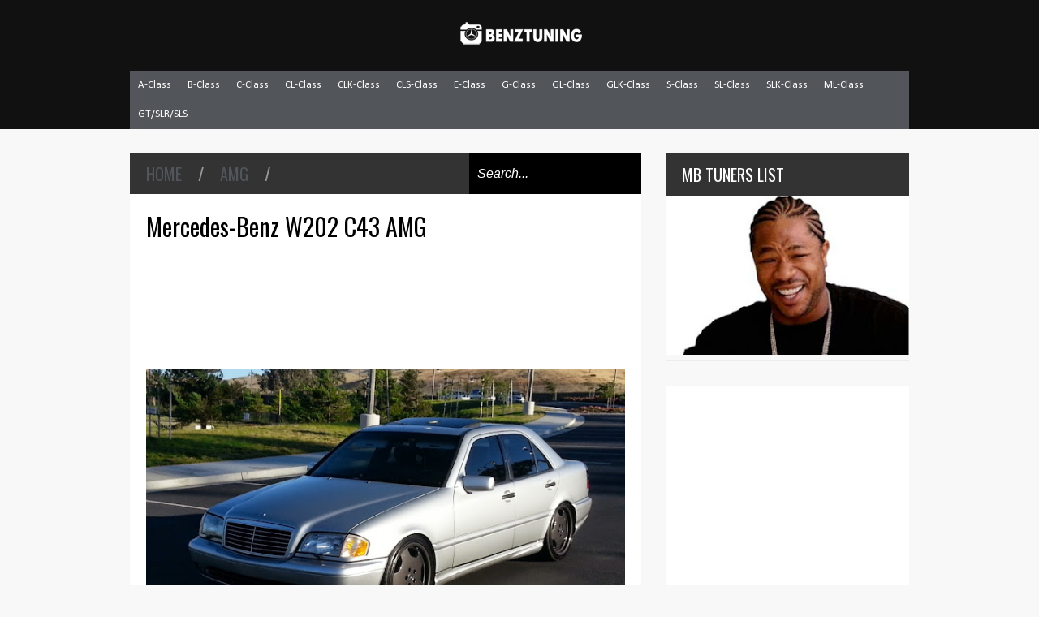

--- FILE ---
content_type: text/html; charset=UTF-8
request_url: https://www.benztuning.com/2013/09/mercedes-benz-w202-c43-amg.html
body_size: 41768
content:
<!DOCTYPE html>
<html class='v2' dir='ltr' xmlns='http://www.w3.org/1999/xhtml' xmlns:b='http://www.google.com/2005/gml/b' xmlns:data='http://www.google.com/2005/gml/data' xmlns:expr='http://www.google.com/2005/gml/expr'>
<head>
<link href='https://www.blogger.com/static/v1/widgets/335934321-css_bundle_v2.css' rel='stylesheet' type='text/css'/>
<meta content='7694ab5a6c09ced7' name='yandex-verification'/>
<meta content='bfa7312d5950016fa101' name='wot-verification'/>
<meta content='general' name='rating'/>
<meta content='WimrkH6oZY26ZFOWZ-2Kjx-nVB9-aZhas_v9ONtsQKE' name='google-site-verification'/>
<meta content='index, follow' name='robots'/>
<meta content='Mercedes-Benz W202 C43 AMG, BENZTUNING: Mercedes-Benz W202 C43 AMG, BENZTUNING' name='keywords'/>
<meta content='width=device-width,initial-scale=1.0,minimum-scale=1.0,maximum-scale=1.0' name='viewport'/>
<link href='http://www.benztuning.com/feeds/posts/default' rel='alternate' title='BENZTUNING - Atom' type='application/atom+xml'/>
<link href='https://plus.google.com/+Benztuning' rel='publisher'/>
<link href='http://www.benztuning.com/' rel='canonical'/>
<script type='text/javascript'>//<![CDATA[
var curl = window.location.href;if (curl.indexOf('m=1') != -1) {curl = curl.replace('m=1', 'm=0');window.location.href = curl;}
//]]></script>
<meta content='text/html; charset=UTF-8' http-equiv='Content-Type'/>
<meta content='blogger' name='generator'/>
<link href='https://www.benztuning.com/favicon.ico' rel='icon' type='image/x-icon'/>
<link href='https://www.benztuning.com/2013/09/mercedes-benz-w202-c43-amg.html' rel='canonical'/>
<link rel="alternate" type="application/atom+xml" title="BENZTUNING - Atom" href="https://www.benztuning.com/feeds/posts/default" />
<link rel="alternate" type="application/rss+xml" title="BENZTUNING - RSS" href="https://www.benztuning.com/feeds/posts/default?alt=rss" />
<link rel="service.post" type="application/atom+xml" title="BENZTUNING - Atom" href="https://www.blogger.com/feeds/71399086240414096/posts/default" />

<!--Can't find substitution for tag [blog.ieCssRetrofitLinks]-->
<link href='https://blogger.googleusercontent.com/img/b/R29vZ2xl/AVvXsEiQA9cUMYu2y7cBX1K5KLAtqLJbAFVkvZTBYxTEnJndakhpJ0DkCZaC77qEvjkgg02YGw17tS-bqzMbjMWA5RfjLjdQVA16I3eeoFnfXhwCct5kaY6MMoUxNaqyjHJC9VQKaqtKuCaQljk/s640/Mercedes_w202_c43_AMG_1.jpg' rel='image_src'/>
<meta content='https://www.benztuning.com/2013/09/mercedes-benz-w202-c43-amg.html' property='og:url'/>
<meta content='Mercedes-Benz W202 C43 AMG' property='og:title'/>
<meta content='BENZTUNING - Mercedes-Benz Photo Portal. The Largest in Web Collection of Exotic Mercedes-Benz' property='og:description'/>
<meta content='https://blogger.googleusercontent.com/img/b/R29vZ2xl/AVvXsEiQA9cUMYu2y7cBX1K5KLAtqLJbAFVkvZTBYxTEnJndakhpJ0DkCZaC77qEvjkgg02YGw17tS-bqzMbjMWA5RfjLjdQVA16I3eeoFnfXhwCct5kaY6MMoUxNaqyjHJC9VQKaqtKuCaQljk/w1200-h630-p-k-no-nu/Mercedes_w202_c43_AMG_1.jpg' property='og:image'/>
<title>Mercedes-Benz W202 C43 AMG | BENZTUNING</title>
<meta content='https://blogger.googleusercontent.com/img/b/R29vZ2xl/AVvXsEiQA9cUMYu2y7cBX1K5KLAtqLJbAFVkvZTBYxTEnJndakhpJ0DkCZaC77qEvjkgg02YGw17tS-bqzMbjMWA5RfjLjdQVA16I3eeoFnfXhwCct5kaY6MMoUxNaqyjHJC9VQKaqtKuCaQljk/s72-c/Mercedes_w202_c43_AMG_1.jpg' property='og:image'/>
<style type='text/css'>@font-face{font-family:'Calibri';font-style:normal;font-weight:400;font-display:swap;src:url(//fonts.gstatic.com/l/font?kit=J7afnpV-BGlaFfdAhLEY67FIEjg&skey=a1029226f80653a8&v=v15)format('woff2');unicode-range:U+0000-00FF,U+0131,U+0152-0153,U+02BB-02BC,U+02C6,U+02DA,U+02DC,U+0304,U+0308,U+0329,U+2000-206F,U+20AC,U+2122,U+2191,U+2193,U+2212,U+2215,U+FEFF,U+FFFD;}@font-face{font-family:'Oswald';font-style:normal;font-weight:400;font-display:swap;src:url(//fonts.gstatic.com/s/oswald/v57/TK3_WkUHHAIjg75cFRf3bXL8LICs1_FvsUtiZSSUhiCXABTV.woff2)format('woff2');unicode-range:U+0460-052F,U+1C80-1C8A,U+20B4,U+2DE0-2DFF,U+A640-A69F,U+FE2E-FE2F;}@font-face{font-family:'Oswald';font-style:normal;font-weight:400;font-display:swap;src:url(//fonts.gstatic.com/s/oswald/v57/TK3_WkUHHAIjg75cFRf3bXL8LICs1_FvsUJiZSSUhiCXABTV.woff2)format('woff2');unicode-range:U+0301,U+0400-045F,U+0490-0491,U+04B0-04B1,U+2116;}@font-face{font-family:'Oswald';font-style:normal;font-weight:400;font-display:swap;src:url(//fonts.gstatic.com/s/oswald/v57/TK3_WkUHHAIjg75cFRf3bXL8LICs1_FvsUliZSSUhiCXABTV.woff2)format('woff2');unicode-range:U+0102-0103,U+0110-0111,U+0128-0129,U+0168-0169,U+01A0-01A1,U+01AF-01B0,U+0300-0301,U+0303-0304,U+0308-0309,U+0323,U+0329,U+1EA0-1EF9,U+20AB;}@font-face{font-family:'Oswald';font-style:normal;font-weight:400;font-display:swap;src:url(//fonts.gstatic.com/s/oswald/v57/TK3_WkUHHAIjg75cFRf3bXL8LICs1_FvsUhiZSSUhiCXABTV.woff2)format('woff2');unicode-range:U+0100-02BA,U+02BD-02C5,U+02C7-02CC,U+02CE-02D7,U+02DD-02FF,U+0304,U+0308,U+0329,U+1D00-1DBF,U+1E00-1E9F,U+1EF2-1EFF,U+2020,U+20A0-20AB,U+20AD-20C0,U+2113,U+2C60-2C7F,U+A720-A7FF;}@font-face{font-family:'Oswald';font-style:normal;font-weight:400;font-display:swap;src:url(//fonts.gstatic.com/s/oswald/v57/TK3_WkUHHAIjg75cFRf3bXL8LICs1_FvsUZiZSSUhiCXAA.woff2)format('woff2');unicode-range:U+0000-00FF,U+0131,U+0152-0153,U+02BB-02BC,U+02C6,U+02DA,U+02DC,U+0304,U+0308,U+0329,U+2000-206F,U+20AC,U+2122,U+2191,U+2193,U+2212,U+2215,U+FEFF,U+FFFD;}</style>
<style id='page-skin-1' type='text/css'><!--
/*
-----------------------------------------------
NAME:     		GEEK PRESS
VERSION:		2.1.4
- Fixed: IE8 not work properly
AUTHOR: 		TIEN NGUYEN VAN
SITE:			http://bloggeritems.com
----------------------------------------------- */
/* Variable definitions
====================
<Variable name="maincolor" description="Main Color" type="color" default="#888888"/>
<Group description="Body Object" selector="body">
<Variable name="body.font" description="Body Font" type="font"
default="normal normal 16px Arial, Tahoma, Helvetica, FreeSans, sans-serif"/>
<Variable name="body.background.color" description="Body Background Color" type="color" default="#F8F8F8"/>
<Variable name="body.background" description="Body Background" type="background"
color="#F8F8F8" default="$(color) none repeat scroll top left"/>
</Group>
<Variable name="emfont" description="Emphasis Font" type="font"
default="normal normal 20px Oswald"/>
*/
/*TEMPLATE FRAMEWORKS*/
body {font:normal normal 16px Calibri;
background: #F8F8F8 none repeat scroll top left}
* {position:relative;margin:0;padding:0;word-wrap:break-word;}
body {max-width: 100%; overflow-x: hidden!important}
img {max-width: 100%;height:auto;}
iframe, object {max-width: 100%;}
.item-thumbnail *, .item-thumbnail img {display:block;max-width: 9999px; max-height: 9999px; padding: 0!important;}
a {color:#52555a;text-decoration:none}
.maincolor {color:#52555a}
.hide{display:none;line-height:0}
.clear{clear:both;float:none;line-height:0}
.ib{display:inline-block;*display:inline;zoom:1}
.oh{overflow:hidden; position:relative}
.ti{text-indent:-999px;font-size:0;line-height:0}
.Attribution {display: none}
.widget-item-control{z-index: 1000}
.mainbg{background-color: #52555a}
.widget,.section,
ul, li, ul li,
.widget ul, .widget li, .widget ul li,
.section ul, .section li, .section ul li,
.widget-content ul, .widget-content li, .widget-content ul li
.widget .widget-content ul, .widget .widget-content li, .widget .widget-content ul li
{padding:0;margin:0}
.br4{-webkit-border-radius: 4px;-moz-border-radius: 4px;border-radius: 4px;}
.ease {-webkit-transition: all 200ms ease-in-out;-moz-transition: all 200ms ease-in-out;-o-transition: all 200ms ease-in-out;transition: all 200ms ease-in-out;}
.ease * {-webkit-transition: all 200ms ease-in-out;-moz-transition: all 200ms ease-in-out;-o-transition: all 200ms ease-in-out;transition: all 200ms ease-in-out;}
.emfont {font:normal normal 20px Oswald}
.section-label {display: none;}
.section.json .widget.Label {display:none}
.item-thumbnail {overflow: hidden;display: block;z-index:9;}
.comment-form {max-width: 100%;}
#sub-menu, #main-menu .widget{display: none}
.image-list .widget.Image {display:none;}
.table {display: table;width:100%}
.tr {display: table-row;width:100%}
.td {display: table-cell;vertical-align: middle;}
.right {float:right;}
.left {float:left;}
.upper {text-transform: uppercase;}
.lower {text-transform: lowercase;}
.separator a[style="margin-left: 1em; margin-right: 1em;"] {margin-left: auto!important;margin-right: auto!important;}
.CSS_LIGHTBOX {z-index: 9999!important;}
a.bs-next-pn:hover {
background: #52555a;
}
.post-body * {max-width: 100%}
/*YOUR CSS HERE*/
.PopularPosts .widget-content ul li, .Label .widget-content ul li, #social-list .widget-content ul li {list-style:none!important}
/*COMMON*/
.wide {
width: 960px;
margin: auto;
}
.sprites {
background-image: url(https://blogger.googleusercontent.com/img/b/R29vZ2xl/AVvXsEjbGk-pyHyFw91VObmMp5u1O7c2OM_NstG67Hwz0ofhYDvAodZniSSzwgrx4LOpBu3UC1GfG7Rg_-OlmbUx1Sohx_8QIzZgx9LnKG4fufly1pfNtbhoywcSJS6Kx53BaYk5QSUJPwHNmVs/s1600/geek-press-sprites.png);
background-repeat: no-repeat;
}
/*HEADER*/
#header {
background: #111;
}
.header-inner {
}
.blog-title {
font-weight: normal;
margin: 0!important;
text-transform: uppercase;
text-align: center;
padding: 20px;
}
.blog-title a {
color: white;
font-size: 30px;
}
.blog-title a:hover {
color: #52555a;
}
#header .menu-container {
background: #52555a;
}
#main-menu {
z-index: 999;
}
#main-menu .menu > li {
display: block;
float: left;
}
#main-menu .menu > li > a,
#main-menu .menu > li > span {
display: block;
padding: 10px;
color: white;
font-size: 13px;
}
#main-menu .menu > li:hover > span,
#main-menu .menu > li:hover > a {
background: black;
color: white;
}
#main-menu .sub {
position: absolute;
display: none;
}
#main-menu .sub li {
display: block;
}
#main-menu .sub li a,
#main-menu .sub li span {
background: #fbfbfb;
display: block;
padding: 15px;
min-width: 100px;
font: normal normal 16px Calibri;
font-size: 15px;
}
#main-menu .sub li a:hover {
color: white;
background: black;
}
#main-menu .menu li:hover .sub {
display: block!important;
}
#main-menu ul.menu > li:last-child .sub {
right: 0;
}
/*SLIDER*/
.slider-wrapper {
background-color: #F0F0F0;
background-color: rgba(220, 220, 220, 0.5);
}
#slider {
padding: 30px 0;
}
#slider .banner.has-dots{
height: auto!important;
width: 100%!important;
}
#slider .banner.has-dots ul .item-thumbnail {
width: 600px;
height: 360px;
float: left;
margin: 0 20px 0 0;
}
#slider .banner.has-dots ul li {
float: left;
display: block;
min-height: 360px;
background: white;
}
#slider .banner.has-dots ul li .content {
float: left;
width: 320px;
height: 360px;
}
#slider .banner.has-dots ul li .content .inner {
height: 265px;
overflow: hidden;
}
#slider .banner.has-dots ul li .content h3.title {
font-size: 30px;
line-height: 1.2em;
font-weight: normal;
text-transform: uppercase;
margin: 20px 0;
padding: 0 0 20px 0;
border-bottom: 4px dashed #EEE;
}
#slider .banner.has-dots ul li .content p {
font: normal normal 16px Calibri;
margin: 0 0 20px 0;
font-size: 14px;
line-height: 1.5em;
}
#slider .banner.has-dots ul li .content a.read-more:hover {
background: black;
color: white;
}
#slider .banner.has-dots .dots .dot {
display: inline-block;
*display: inline;
background: white;
color: white;
margin: 0 10px;
width: 1.5em;
font-size: 15px;
cursor: pointer;
}
#slider .banner.has-dots .dots {
text-align: center;
margin: 20px 0 0 0;
}
#slider .banner.has-dots .dots .dot.active,
#slider .banner.has-dots .dots .dot:hover  {
background: #52555a;
color: #52555a;
}
#slider .read-more {
background: #52555a;
color: white;
padding: 10px 0;
display: block;
text-align: center;
position: absolute;
right: 0;
bottom: 20px;
width: 100%;
}
#slider .banner.has-dots ul li .content h3.title a:hover {
text-decoration: underline;
}
/*CONTENT LAYOUT*/
#primary {
padding: 30px 0 0 0;
}
#main {
width: 630px;
float: left;
}
/*CONTENT DESIGN*/
.content-header {
margin: 0 0 30px 0;
background: #333;
}
.content-header .target-link:hover {
color: white;
}
.content-header-html {
padding: 10px 20px;
}
.content-header-html .extra-link {
background: #52555a;
color: white;
padding: 0 10px;
margin: 0 0 0 20px;
}
.content-header-html .extra-link:hover {
color: black;
}
#search-this {
position: absolute;
height: 100%;
right: 0;
top: 0;
background: black;
padding: 0 10px;
}
#search-this input {
background: none;
border: none;
color: white;
font-style: italic;
font-size: 16px;
height: 100%;
}
.post-archive .item-thumbnail {
width: 300px;
height: 200px;
float: left;
margin: 0 20px 0 -20px;
}
.post-wrapper {
background: #fff;
margin: 0 0 30px 0;
padding: 0 20px;
}
.post-archive .post-title {
padding: 20px 0 0 0;
line-height: 1.2em;
}
.post-archive .post-title a {
color: black;
}
.post-archive .post-title a:hover {
color: #52555a;
}
.post-archive .inner {
overflow: hidden;
height: 139px;
}
.post-archive .inner .post-body-snippet {
font-size: 14px;
margin: 10px 0 0 0;
}
.post-archive .meta {
font-size: 14px;
margin: 10px 0 0 0;
height: auto;
overflow: hidden;
border-top: 2px dashed #F8F8F8;
padding: 10px 0;
}
.post-archive .meta a:hover {
text-decoration: underline;
filter: alpha(opacity=60);  opacity: 0.6;
}
.post-archive .meta .comment-link {
padding-left: 18px;
background-position: 0 -395px;
text-transform: capitalize;
}
.post-archive .meta a {
color: #bbb;
}
/*Break news - ticker*/
.break-news-wrapper {
background-color: #F0F0F0;
background-color: rgba(220, 220, 220, 0.5);
padding: 30px 0 0 0;
}
.ticker {
background: white;
border-bottom: 1px solid #ccc;
overflow: hidden;
}
.ticker .mask {
position: absolute;
background: white;
width: 10px;
height: 60px;
z-index: 10;
}
.ticker h2 a {
background: #E84C3D;
font-weight: normal;
text-transform: uppercase;
font-size: 16px;
padding: 8px 10px;
line-height: 1em;
display: block;
color: #FFF;
}
.ticker ul{
padding: 10px;
height: 32px;
left: 100%;
width: 9999px;
float: left;
}
.ticker li {
display: block;
line-height: 32px;
list-style: none;
float: left;
font-weight: bold;
}
.ticker li .inner{
padding: 0 30px 0 0;
}
.ticker li .item-thumbnail {
width: 32px;
height: 32px;
float: left;
margin: 0 5px 0 0;
}
.ticker h2 a:hover {
color: black;
}
.ticker h2.title {
position: absolute;
right: 0;
padding: 10px;
background: #FFF;
z-index: 10;
}
.ticker li .inner a {
color: #E84C3D;
}
.ticker li .inner a:hover {
color: inherit;
}
/*FLEXIBLE HOME LAYOUT*/
/*common*/
#home-layout .widget.HTML > h2 {
display: none;
}
#home-layout .widget.HTML {
margin: 0 0 30px 0;
border: none;
}
#home-layout .widget.HTML .widget-content {
text-align: center;
}
.label-layout h2.title {
background: #333;
text-transform: uppercase;
padding: 10px 0;
}
.label-layout h2.title .label-name {
padding: 0 20px;
}
.label-layout h2.title .label-name:hover {
color: white;
}
.label-layout h2.title .label-target {
float: right;
display: block;
padding: 0 5px;
margin: 0 10px 0 0;
background: #52555a;
color: white;
}
.label-layout h2.title .label-target:hover {
color: black;
}
.label-layout {
background: white;
margin: 0 0 30px 0;
clear: both;
}
.label-layout .item-first .item-thumbnail {
width: auto;
margin: 15px;
height: 190px;
}
.label-layout .meta {
font-size: 14px;
margin: 10px 15px;
}
.label-layout .meta a {
color: #bbb;
}
.label-layout .meta a:hover {
filter: alpha(opacity=60);
opacity: 0.6;
}
.label-layout .item-first h3.title {
margin: 0 15px;
line-height: 1.3em;
}
.label-layout .item-first h3.title a:hover {
text-decoration: underline;
}
.label-layout .item-first .comment {
padding-left: 18px;
background-position: 0 -395px;
margin: 0 0 0 20px;
}
.label-layout .item-other .item-thumbnail {
float: left;
width: 50px;
height: 50px;
margin: 0 15px 0 0;
}
.label-layout .item-other .excerpt {
display: none;
}
.label-layout .excerpt {
margin: 15px;
font-size: 14px;
line-height: 1.5em;
}
.label-layout .item.item-other .title {
font-size: 15px;
}
.label-layout .item.item-other .title a {
color: black;
}
.label-layout .item.item-other .title a:hover {
color: #52555a;
}
.label-layout .item-other .inner {
margin: 0 15px;
border-top: 1px solid #F0F0F0;
padding: 20px 0;
}
/*specific*/
.label-layout.two {
clear: both;
}
.label-layout.two .item-first {
float: left;
width: 50%;
}
.label-layout.two .item-other {
float: left;
width: 50%;
}
.label-layout.two .item-other.item-1 .inner {
border: none;
}
.label-layout.two .item-first .inner {
border-right: 1px solid #f0f0f0;
}
.label-layout.left, .label-layout.right {
float: left;
width: 300px;
clear: none;
}
.label-layout.left {
margin-right: 30px;
}
.label-layout.combine {
clear:both;
}
.label-layout.combine .item-first .item-thumbnail {
float: left;
width: 45%;
}
.label-layout.combine .item-first .title {
padding: 15px 0 0 0;
}
.label-layout.combine .item-other {
width: 50%;
float: left;
}
.label-layout.combine .item-other .inner {
margin: 0;
padding: 15px;
}
.carousel-nav a {
display: block;
width: 1.5em;
text-align: center;
float: left;
margin-left: 1px;
background: #52555a;
color: white;
line-height: 1em!important;
padding: 0.1em 0 0.3em 0;
}
.carousel-nav {
position: absolute;
right: 0;
z-index: 10;
top: 10px;
width: 3.7em;
}
.carousel-nav a:hover {
background: black;
}
.label-layout.carousel .content ul {
display: block;
width: 100%;
height: 200px;
left: 0;
float: left;
}
.label-layout.carousel .content ul li {
display: block;
list-style: none;
width: 210px;
float: left;
background: black;
position: absolute
}
.label-layout.carousel {
overflow: hidden;
}
.label-layout.carousel .content ul li .item-thumbnail {
width: 100%;
height: 200px;
}
.label-layout.carousel .content ul li a.title {
display: block;
position: absolute;
top: 0;
left: 0;
z-index: 9;
color: white;
width: 100%;
text-align: center;
}
.label-layout.carousel .content ul li a.title span.cell {
display: table-cell;
height: 200px;
width: 9999px;
vertical-align: middle;
}
.label-layout.carousel .content ul li a.title span.inner {
margin: 0 20px;
display: block;
background: #000;
padding: 10px;
background: rgba(0, 0, 0, 0.4);
font-size: 16px;
}
.label-layout.carousel .content ul li:hover img {
filter: alpha(opacity=60);
opacity: 0.6;
}
/*SIDE*/
#side {
float: right;
width: 300px;
}
#side .widget h2 {
font: normal normal 20px Oswald;
font-weight: normal;
text-transform: uppercase;
font-size: 20px;
background: #333;
color: white;
padding: 11px 20px;
}
#side .widget {
margin: 0 0 30px 0;
background: white;
}
#side .widget .widget-content {
padding: 20px;
}
#side .widget.HTML .widget-content {
padding: 0;
}
#side .widget.HTML {
background: none;
}
/*social list*/
#social-list .LinkList li a {
background-image: url(https://blogger.googleusercontent.com/img/b/R29vZ2xl/AVvXsEjbGk-pyHyFw91VObmMp5u1O7c2OM_NstG67Hwz0ofhYDvAodZniSSzwgrx4LOpBu3UC1GfG7Rg_-OlmbUx1Sohx_8QIzZgx9LnKG4fufly1pfNtbhoywcSJS6Kx53BaYk5QSUJPwHNmVs/s1600/geek-press-sprites.png);
background-repeat: no-repeat;
text-indent:-999px;
font-size:0;
line-height:0;
display:block;
width: 64px;
height: 64px;
}
#social-list .LinkList li a:hover {
filter: alpha(opacity=80);
opacity: 0.8;
}
#social-list .LinkList li a.facebook{background-position:-0px -0px}
#social-list .LinkList li a.pinterest{background-position:-94px -0px}
#social-list .LinkList li a.twitter{background-position:-188px -0px}
#social-list .LinkList li a.plus{background-position:-282px -0px}
#social-list .LinkList li a.rss{background-position:-376px -0px}
#social-list .LinkList li a.vimeo{background-position:-0px -94px}
#social-list .LinkList li a.dribbble{background-position:-188px -94px}
#social-list .LinkList li a.tumblr{background-position:-282px -94px}
#social-list .LinkList li a.dropbox{background-position:-94px -188px}
#social-list .LinkList li a.flickr{background-position:-94px -282px}
#social-list .LinkList li a.linkedin{background-position:-282px -282px}
#social-list .LinkList li a.blogspot{background-position:-376px -282px}
#social-list .LinkList li a.youtube{background-position: -470px 0}
#social-list .LinkList li a.behance{background-position: -376px -94px}
#social-list .LinkList li {
float: left;
}
#social-list .LinkList .widget-content {
background: #fefefe;
}
/*follow by email*/
#side .widget.FollowByEmail {
background: #E84C3D;
text-align: center;
}
#side .widget.FollowByEmail h2 {
background: none;
font-size: 26px;
padding-bottom: 0;
}
#side .widget.FollowByEmail .widget-content form * {
display: block;
width: 100%;
clear: both;
margin: 0;
padding: 0;
border: none;
-webkit-border-radius: 0px;
-moz-border-radius: 0px;
border-radius: 0px;
}
#side .widget.FollowByEmail .widget-content form .follow-by-email-address {
padding: 10px 0;
text-align: center;
font-size: 20px;
}
#side .widget.FollowByEmail .widget-content form .follow-by-email-submit {
margin: 20px 0 0 0;
padding: 15px 0;
height: auto;
font-size: 20px;
text-transform: uppercase;
}
#side .widget.FollowByEmail .widget-content form .follow-by-email-submit:hover {
background-color: black;
}
/*popluar posts*/
#side .PopularPosts .widget-content {
padding: 10px 20px;
}
.PopularPosts li {
display: block;
padding: 10px 0!important;
border-bottom: 1px solid #f8f8f8;
}
.PopularPosts li:last-child {
border-bottom: none;
}
.PopularPosts li .item-thumbnail {
width: 100%;
height: 150px;
margin-bottom: 10px;
}
.PopularPosts li .item-title {
font: normal normal 20px Oswald;
font-size: 15px;
}
.PopularPosts li .item-title a:hover {
text-decoration: underline;
color: #52555a;
}
.PopularPosts li .item-snippet {
font-size: 12px;
line-height: 1.5em;
margin: 10px 0 0 0;
}
.PopularPosts li .item-title a {
color: black;
}
/*label*/
#side .Label .widget-content.list-label-widget-content {
padding: 10px 20px;
}
.Label .widget-content.list-label-widget-content li {
display: block;
padding: 10px 0;
border-bottom: 1px solid #f8f8f8;
}
.Label .widget-content.list-label-widget-content li:last-child {
border-bottom: none;
}
/*SHORCODES*/
/*random posts, recent-posts, recent-commments*/
#side .random-posts,
#side .recent-posts,
#side .recent-comments {
background: white;
padding: 10px 20px;
}
.recent-comments {
font-size: 14px;
}
.random-posts .item,
.recent-posts .item,
.recent-comments .item  {
padding: 10px 0;
border-bottom: 1px solid #f8f8f8;
}
.random-posts .item-thumbnail,
.recent-posts .item-thumbnail,
.recent-comments .item-thumbnail {
width: 50px;
height: 50px;
margin: 0 10px 0 0;
}
.random-posts h3.title,
.recent-posts h3.title {
font-size: 15px;
}
.random-posts h3.title a,
.recent-posts h3.title a {
color: black;
}
/*flickr*/
.flickr_badge_image a {
float: left;
display: block;
line-height: 0;
}
.flickr_badge_image a:hover{
filter: alpha(opacity=60);
opacity: 0.6;
}
/*FOOTER*/
#footer .random-posts h3.title a,
#footer .recent-posts h3.title a {
color: white;
}
.random-posts h3.title a:hover,
.recent-posts h3.title a:hover {
color: #52555a!important;
}
#footer .random-posts .item,
#footer .recent-posts .item,
#footer .recent-comments .item  {
padding: 10px 0;
border-bottom: 1px dotted #333;
}
#footer .random-posts .item:first-child, #footer .recent-posts .item:first-child, #footer .recent-comments .item:first-child {
padding-top: 0;
}
.random-posts .item:last-child,
.recent-posts .item:last-child,
.recent-comments .item:last-child {
border-bottom: none!important;
}
/*contact*/
#footer-section {
padding: 30px 0;
}
#footer {
background: #111;
color: #DDD;
}
#footer-section .widget {
float: left;
width: 300px;
margin: 0 30px 30px 0;
}
#footer-section .widget:last-child {
margin: 0;
}
#footer-section .widget h2 {
font: normal normal 20px Oswald;
font-weight: normal;
text-transform: uppercase;
font-size: 18px;
color: #BBB;
border-bottom: 1px dotted #333;
padding: 0 0 10px 0;
margin: 0 0 10px 0;
}
#footer-section .widget.ContactForm .contact-form-widget {
padding: 10px 0 0 0;
font-size: 12px;
line-height: 2em;
max-width: 1000px;
}
#footer-section .widget.ContactForm form {
color: #999;
}
#footer-section .widget.ContactForm form input,#footer-section .widget.ContactForm form textarea {
margin: 0 0 10px 0;
border: none;
background: #222;
display: block;
color: white;
max-height: 1000px;
height:auto;
max-width: 1000px;
padding: 10px;
}
#footer-section .widget.ContactForm form input.contact-form-button {
width: 100%;
padding: 10px 0;
float: none;
clear: both;
font-size: 20px;
height: auto;
text-transform: uppercase;
font-weight: normal;
background: #52555a;
cursor: pointer;
}
#footer-section .widget.ContactForm form input.contact-form-button:hover {
background: grey;
}
#footer-section .widget .td {
max-width: 240px;
}
#copyright {
background: black;
font-size: 12px;
color: #ccc;
padding: 20px 0;
}
/*PAGINATION*/
.paginations > a {
padding: 5px 9px;
background: white;
margin: 0 10px 0 0;
}
.paginations > span.current {
margin: 0 10px 10px 0;
padding: 5px 9px;
background: black;
color: white;
float: left;
display: block;
}
.paginations > span.extend {
margin: 0 5px 10px 0;
font-weight: bold;
color: #ccc;
letter-spacing: 5px;
float: left;
display: block;
}
.paginations > .page-numbers {
margin-bottom: 10px;
float: left;
display: block;
}
.paginations > a:hover {
color: white;
background: #52555a;
}
.paginations.item_pagination {
background: white;
padding: 10px;
margin: 0 0 30px 0;
border-bottom: 1px solid #eee;
font-size: 14px;
color: #999;
clear: both;
z-index: 9;
}
.paginations.item_pagination span {
text-transform: uppercase;
background: #ccc;
color: white;
padding: 3px;
font-size: 11px;
font-weight: bold;
display: block;
float: left;
margin: 0 5px 5px 0;
}
.paginations.item_pagination .item:last-child {
margin-top: 10px;
padding-top: 10px;
border-top: 1px solid #f8f8f8;
}
.paginations.item_pagination .item:first-child {
border: none;
margin: 0;
padding: 0;
}
.paginations.item_pagination a:hover {
text-decoration: underline;
}
.index .paginations {
margin: 0 0 30px 0;
}
.static-pagination {
text-align: center;
}
.static-pagination .home-link {
background: #52555a;
color: white;
padding: 10px;
text-transform: uppercase;
font-weight: bold;
font-size: 10px;
}
.static-pagination .home-link:hover {
background: black;
}
.static_page #main {
width: 100%;
padding-bottom: 60px;
}
.static_page #side {
display: none;
}
.desc-404 {
text-align: center;
font-size: 24px;
font-style: italic;
color: #999;
}
.img-404 {
font: normal normal 20px Oswald;
font-size: 150px;
font-weight: bold;
text-align: center;
text-shadow: 0 0 3px #000;
color: #fff;
}
.error_page .paginations {
font: normal normal 20px Oswald;
text-align: center;
text-transform: uppercase;
}
.error_page #main {
width: 100%;
padding: 0 0 50px 0;
}
.error_page #side {
display: none;
}
.error_page .content-header {
display: none;
}
/*ITEM POSTS*/
h1.post-title {
line-height: 1.3em;
padding: 20px 0 0;
font-weight: normal;
font-size: 30px;
}
.item .content-header, .static_page .content-header {
margin: 0;
}
.post-single .meta a {
font-size: 14px;
color: #bbb;
margin: 0 1em 0 0;
}
.post-single .meta a:hover {
color: #52555a;
}
.post-single  .meta .comment-link {
background-position: 0 -398px;
padding: 0 0 0 18px;
}
.post-single .meta .timestamp {
background-position: 0 -448px;
padding: 0 0 0 20px;
}
.post-single .meta {
margin: 0.5em 0;
}
.post-single .meta a.zoom span {
vertical-align: super;
}
.item .post-wrapper {
padding-bottom: 20px;
margin: 0;
}
.static_page .post-wrapper {
padding-bottom: 20px;
}
.tags {
background-color: #F0F0F0;
padding: 10px 20px 10px 36px;
background-position: 20px -488px;
font-size: 12px;
color: #CCC;
}
.tags a:hover {
text-decoration: underline;
}
.share-post {
margin: 20px 0 0 0;
background: white;
padding: 12px 15px 7px 15px;
border-bottom: 1px solid #eee;
z-index: 9;
}
.share-post .addthis_toolbox .addthis_button_tweet {
width: 85px;
}
.share-post .addthis_toolbox .addthis_button_facebook_like {
width: 80px;
}
.share-post .addthis_toolbox .addthis_button_google_plusone {
width: 65px;
}
.related-post {
z-index: 8;
}
.related-post h2.title {
color: white;
padding-left: 15px;
}
.related-post .label-layout {
border-bottom: 1px solid #EEE;
margin-top: 20px;
}
.post ol {
padding-left: 40px;
}
.post blockquote {
border-top: 1px solid #f8f8f8;
border-left: 5px solid #52555a;
border-bottom: 1px solid #ccc;
border-right: 1px solid #ccc;
padding: 10px;
font-size: 18px;
font-style: italic;
}
/*COMMENTS*/
.comment-box {
display : none
}
#comment-post-message {
font: normal normal 20px Oswald;
font-weight: normal;
}
/*Comments*/
#comments {
font-size: 14px;
}
#comments .datetime a {
font-size: 10px;
color: #ccc;
}
#comments .icon.user.blog-author {
display: none;
}
.comment-header {
margin: 0 0 3px 0!important;
}
li.comment {
background: white;
padding: 15px!important;
}
li.comment .comment{
background: #f8f8f8;
}
.comment-replies {
background: white;
margin: 0!important;
}
.comment-replies .comment {
background: white;
border-bottom: 1px solid white;
margin: 0 0 0 47px!important;
}
.comments .thread-toggle {
display: none;
}
.comment-replies .comment-thread {
padding: 0!important;
}
.comment-actions {
font-size: 12px;
}
.comments .continue a {
font-size: 12px;
padding: 0;
}
.comment-replybox-thread #comment-editor {
margin-left: 7px;
}
.comment-form {
max-width: 9999px;
}
.comments .comments-content .comment-content {
text-align: left;
}
.comment-content iframe {
display: block;
width: 100%;
height: 300px;
max-height: 100%;
border: none;
clear: both;
}
/*--emoticons*/
#emo-but {
display: inline-block;
}
#emo-but a {
padding: 4px 4px 0px;
line-height: 0;
background: #fbfbfb;
}
#emo-but a:hover {
background: #f8f8f8;
}
#emo-box .item {
float: left;
text-align: center;
padding: 10px 0;
width: 85px;
font-size: 12px;
height: 30px;
line-height: 1;
}
#emo-box {
background: #fbfbfb;
margin: -2px 0 0 0;
display: none;
}
.comments .comments-content .comment .comment .comment-content {
margin: 0;
}
.comment .comment .comment-replybox-single {
display: none!important
}
.comments .comment-replybox-single {
margin-top: 0!important;
}
.comments .comment .comment-replybox-thread {
margin-top: 0!important;
margin-left: 46px;
}
.comments .continue {
margin: 0 0 0 47px;
}
.comments .comment-replybox-thread .continue {
margin: 0
}
li.comment ol li.comment:last-child {
margin-bottom: 10px!important;
}
.comments .comment-replybox-single .continue {
margin: 0;
}
.comments .comment-replybox-thread iframe#comment-editor {
margin: 0;
max-width: 200%;
width: 103%;
}
#comment-post-message a {
font: normal normal 16px Calibri;
font-size: 12px;
padding: 3px 5px;
background: #52555a;
color: white;
vertical-align: middle;
}
#comment-post-message a:hover {
filter: alpha(opacity=60);  opacity: 0.6;
}
#comment-post-message a.active {
background: #EEE;
color: #ccc;
}
.blog-comment-message {
padding: 10px;
background: #fbfbfb;
border: 1px solid #eee;
margin: 10px 0;
}
/*MISC*/
#main-content-header span {
color: #999;
margin: 0 1em;
}
.status-msg {
background: white;
padding: 20px;
font-size: 20px;
border-right: 1px solid #eee;
border-bottom: 1px solid #eee;
}
.status-msg a:hover {
text-decoration: underline;
}
#slider ul {
border-bottom: 1px solid #ccc;
}
.post-wrapper, .label-layout, #primary .widget {
border-bottom: 1px solid #ECECEC;
}
.section .widget.Feed li {
margin: 0 0 10px 20px;
}
/*Post reactions*/
.reactions-label {
display: block;
background: #333;
color: white;
padding: 10px;
font-size: 12px;
margin: 13px 4px 0 0;
line-height: 1em;
}
.reactions-label-cell {
line-height: 0;
}
.reactions-iframe {
margin: 17px 0 0 0;
height: 1.5em;
}
/*JUMP TOP*/
a.scrollup {
z-index:10;
background-color: #444;
width:40px;
height:40px;
text-indent:-99999px;
border-radius:2px;
-moz-border-radius:2px;
-webkit-border-radius:2px;
position:fixed;
bottom:-100px;
right:10px;
cursor:pointer;
-webkit-transition:all .3s ease-in-out;
-moz-transition:all .3s ease-in-out;
-o-transition:all .3s ease-in-out;
-ms-transition:all .3s ease-in-out;
transition:all .3s ease-in-out;
overflow:auto;
background-position: 9px -538px;
}
a.scrollup:hover{
background-color: #52555a;
}
/*RESPONSIVE CSS*/
.selectnav {display:none;}
.fb_iframe_widget {
width: 100%!important;
}
.fb_iframe_widget span {
width: 100%!important;
}
@media screen and (max-width: 959px) {
.selectnav {display:block;}
#res-menu-1 {display: none;}
.wide {
width: 630px;
}
#selectnav1 {
font: normal normal 20px Oswald;
width: 100%;
background: #52555a;
color: white;
border: none;
padding: 10px;
margin: 0;
}
#slider .banner.has-dots ul {
height: 300px!important;
}
#slider .banner.has-dots ul .item-thumbnail {
width: 100%!important;
height: 100%!important;
margin: 0;
}
#slider .banner.has-dots ul li {
min-height: 0px;
height: 100%;
}
#slider .banner.has-dots ul li .content {
float: left;
width: 100%!important;
height: auto!important;
position: absolute;
bottom: 0;
z-index: 9;
}
#slider .banner.has-dots ul li .content .inner {
height: 100%!important;
}
#slider .banner.has-dots ul li .content h3.title {
font-size: 20px;
border-bottom: none;
background-color:black;
background-color:rgba(0,0,0,0.5);
margin: 0;
text-align: center;
padding: 20px;
line-height: 1.5em;
}
#slider .banner.has-dots ul li .content p {
display: none;
}
#slider .read-more {
display: none;
}
#side .widget {
float: left;
width: 300px;
margin-left: 30px;
}
#side {
width: 660px;
}
#footer-section .widget {
float: none;
width: 100%;
}
}
@media screen and (max-width: 629px) {
.wide {
width: 320px;
}
#header .td {
display: block;
}
#header .blog-title {
float: none;
text-align: center;
}
#header #main-menu {
float: none;
}
#header #selectnav1 {
width: 100%;
margin: 0;
}
#header-section {
background: black;
}
#header .blog-title img {
margin: 20px 0;
}
#slider .banner.has-dots ul {
height: 200px!important;
}
#slider .banner.has-dots ul li .content h3.title {
font-size: 16px;
padding: 10px;
line-height: 1.3em;
}
#main {
width: 100%;
}
.label-layout h2.title {
font-size: 95%;
}
.label-layout .item {
float: none!important;
width: 100%!important;
}
.label-layout {
width: 100%!important;
}
.label-layout.two .item-first .inner {
border: none;
border-bottom: 1px solid #f0f0f0;
}
.label-layout .item-first .item-thumbnail {
float: none!important;
width: auto!important;
}
#side {
width: 100%;
}
#side .widget {
float: none;
margin-left: auto;
margin-right: auto;
max-width: 100%;
}
#copyright .inner {
padding: 0 20px;
}
#search-this {
display: block;
clear: both;
position: static;
padding: 5px 20px 10px 20px;
}
#main-content-header {
font-size: 80%;
}
.content-header-html .extra-link {
float: right;
}
.post-archive .item-thumbnail {
width: 100%;
float: none;
margin: 0;
}
.index .post-wrapper {
padding: 0;
}
.post-archive .inner {
padding: 0 20px;
}
.post-archive .meta {
margin: 20px 20px 0 20px;
}
.label-layout.carousel .content ul li {
width: 100%!important;
}
}
@media screen and (max-width: 319px) {
.wide {
width: 100%;
}
}
/*MISC*/
.facebook-comment.comment-box .fb_iframe_widget,
.facebook-comment.comment-box .fb_iframe_widget span,
.facebook-comment.comment-box .fb_iframe_widget iframe{
display: block!important;
width: 100%!important;
}
/*RIGHT TO LEFT*/
html[dir="rtl"] #search-this {
left: 0;
right: auto;
}
html[dir="rtl"] .post-single .meta .timestamp {
background: none;
}
html[dir="rtl"] .label-layout .item-other .item-thumbnail {
margin: 0 0 0 15px;
}
html[dir="rtl"] .random-posts .item-thumbnail,
html[dir="rtl"] .recent-posts .item-thumbnail,
html[dir="rtl"] .recent-comments .item-thumbnail {
margin: 0 0 0 10px;
}
/*Post Pagination*/
.bs-next {
display: none;
}
.bs-next.active {
display: block;
}
.bs-next-pn {
background: white;
padding: 4px;
margin: 0 5px 0 0;
font-size: 12px;
line-height: 1em;
display: block;
float: left;
}
.bs-next-pn-holder {
clear: both;
margin: 10px 0 0 0;
padding: 5px;
background: #f0f0f0;
}
.bs-next-pn:hover {
color: white;
}
.bs-next-pn.active {
background: #ccc;
color: white;
}
/* google maps */
.bs-post-map iframe {
display: block;
width: 100%;
height: 400px;
border: none;
margin: 10px 0 0 0;
}

--></style>
<style id='template-skin-1' type='text/css'><!--
/*ADMIN LAYOUT FRAMEWORK*/
body#layout .hide {
display:block;
}
body#layout .section > div.dropregion:last-child {
clear: both;
}
body#layout .widget {
height: auto!important;
float: none;
}
body#layout .section {
padding: 10px !important;
width: auto !important;
margin: 0!important;
height: auto!important;
float: none;
}
body#layout .section-label {
padding: 10px;
display: block;
}
body#layout .section-label .widget-content {
background: none;
border: none;
}
body#layout .section-label .widget-content div.layout-title {
font-size: 30px;
}
body#layout .section-label .editlink {
display: none;
}
body#layout .section.json .widget {
display: block;
}
body#layout #sub-menu, body#layout #main-menu .widget{display: block}
body#layout .table,body#layout .tr,body#layout .td {display:block}
/*ADMIN LAYOUT CSS*/
body#layout #main-menu-label {
background: #6BCBCA;
}
body#layout #main-menu-label .layout-title {
color: white;
}
body#layout #main-menu {
background: #6BCBCA;
}
body#layout #sub-menu-label {
background: #f0f0f0;
}
body#layout #sub-menu {
background: #f0f0f0;
}
body#layout #slider {
background: lightblue;
}
body#layout #slider .layout-title {
color: lightblue;
font-weight: bold;
font-size: 28px;
}
body#layout #home-layout-label {
background: #FF9900;
}
body#layout #home-layout-label .layout-title {
color:white;
}
body#layout #home-layout {
background: #F90;
}
body#layout #main {
background: white;
}
body#layout #HTML99 .widget-content {
background-color: #2F9FFF;
color: white;
}
body#layout #HTML99 .widget-content .layout-title {
font-size: 29px;
}
body#layout #HTML98 .widget-content {
background: #3B5998;
}
body#layout #HTML98 .widget-content .layout-title{
color: white;
font-size: 29px;
}
body#layout #comment-data a.editlink {
color: #FFF!important;
font-weight: bold;
}
body#layout #footer-section {
background: #222;
}
body#layout #footer-section .widget{
width: 30%;
float:left;
}
body#layout #footer-section .draggable-widget .widget-wrap3 {
background: #444!important;
}
body#layout #footer-section .draggable-widget .widget-wrap2 {
background: #555;
border: 1px solid #666;
}
body#layout #footer-section .layout-title {
color: #AAA;
}
body#layout #footer-section a.editlink {
color: white!important;
}
body#layout #break-news {
background: white;
}
body#layout #break-news .layout-title {
color: white;
background: red;
float: left;
font-weight: bold;
padding: 5px 10px;
text-transform: uppercase;
font-size: 22px
}
--></style>
<script src='https://ajax.googleapis.com/ajax/libs/jquery/2.0.0/jquery.min.js' type='text/javascript'></script>
<!--[if IE 9]> <style type="text/css"> #side .widget.FollowByEmail .widget-content form .follow-by-email-submit {margin:0;padding:10px 10px;font-size:17px} </style> <![endif]-->
<!--[if IE 8]> <style type="text/css"> #side .widget.FollowByEmail .widget-content form .follow-by-email-submit {margin:0;padding:10px 10px;font-size:17px} #footer-section .widget {margin: 0 0 30px 30px;} #footer-section .widget:first-child {margin: 0 0 30px 0;} </style> <![endif]-->
<!--[if IE 7]> <style type="text/css"> #header-section {position:absolute;} #header {z-index:9999} #slider .banner.has-dots .dots .dot {padding: 0 7px} .post-wrapper{border: 1px solid #F8F8F8} .label-layout h2.title .label-name {float: left} .label-layout.two { border-bottom: 1px solid #f0f0f0; } #side .widget.FollowByEmail .widget-content form .follow-by-email-submit {margin:0;padding:10px 10px;font-size:17px} .flickr_badge_image a {min-width:75px;min-height:75px;} .recent-posts .tr .td,.random-posts .tr .td, .recent-comments .tr .td,.item-other .inner .tr .td {float:left;width:auto!important} .recent-comments .tr .td {margin: 0 0 0 60px;padding: 0 0 10px 0} .recent-comments .tr .td:first-child {position:absolute;left:0;margin-left:0;} #footer-section .widget {margin: 0 0 30px 30px;} #footer-section .widget:first-child {margin: 0 0 30px 0;} .label-layout .item-first .meta a {float:left} .label-layout .item-first .meta {width: 100%;max-width:300px} .post-single .meta .timestamp {background-position:0 -553px!important} .label-layout.carousel .content ul li a.title span.inner { margin-top:20%!important; } .label-layout.carousel .content { width: 100%; height: 200px; } </style> <![endif]-->
<script type='text/javascript'>
        (function(i,s,o,g,r,a,m){i['GoogleAnalyticsObject']=r;i[r]=i[r]||function(){
        (i[r].q=i[r].q||[]).push(arguments)},i[r].l=1*new Date();a=s.createElement(o),
        m=s.getElementsByTagName(o)[0];a.async=1;a.src=g;m.parentNode.insertBefore(a,m)
        })(window,document,'script','https://www.google-analytics.com/analytics.js','ga');
        ga('create', 'UA-18745516-2', 'auto', 'blogger');
        ga('blogger.send', 'pageview');
      </script>
<link href='https://www.blogger.com/dyn-css/authorization.css?targetBlogID=71399086240414096&amp;zx=df54dffe-7b6d-4b85-85df-cbdab2037ff9' media='none' onload='if(media!=&#39;all&#39;)media=&#39;all&#39;' rel='stylesheet'/><noscript><link href='https://www.blogger.com/dyn-css/authorization.css?targetBlogID=71399086240414096&amp;zx=df54dffe-7b6d-4b85-85df-cbdab2037ff9' rel='stylesheet'/></noscript>
<meta name='google-adsense-platform-account' content='ca-host-pub-1556223355139109'/>
<meta name='google-adsense-platform-domain' content='blogspot.com'/>

<!-- data-ad-client=ca-pub-3425373567513389 -->

</head>
<body class='item'>

<div class="item
wrapper">

<div id='header'>
<div class='header-inner wide'>
<div class='section' id='header-section'><div class='widget Header' data-version='1' id='Header1'>
<h2 class='blog-title'>
<a class='emfont' href='https://www.benztuning.com/'>
<img alt='BENZTUNING' height='30px; ' src='https://blogger.googleusercontent.com/img/b/R29vZ2xl/AVvXsEhz9eRfmCxAfGZ1CQV2Bx_iz6ydrKSE-xqiWBfW0-Zdidqfvj2KPkKRFrbSO_8xYM1W_e9gHjC85-2C2UyfKv_Xsf6P2fe7xkubLUe106IJqCtQYnMKpyNiP5iTRXx6H2garMViLyITXO0/s1600-r/BENZTUNING123+%25281%2529.png' title='BENZTUNING' width='730px; '/>
</a>
</h2>
</div></div>
<div class='menu-container'>
<!-- must use pagelist2 to prevent Blogger block Pagelist1 -->
<div class='crosscol section' id='main-menu'><div class='widget PageList' data-version='1' id='PageList1'>
<h2>Pages</h2>
<div class='widget-content'>
<ul>
<li><a href='http://www.benztuning.com/p/mercedes-a.html'>A-Class</a></li>
<li><a href='http://www.benztuning.com/p/mercedes-b-class.html '>B-Class</a></li>
<li><a href='http://www.benztuning.com/p/mercedes-c-class.html'>C-Class</a></li>
<li><a href='http://www.benztuning.com/p/mercedes-cl-class.html'>CL-Class</a></li>
<li><a href='http://www.benztuning.com/search/label/CLK-Class'>CLK-Class</a></li>
<li><a href='http://www.benztuning.com/p/mercedes-cls.html'>CLS-Class</a></li>
<li><a href='http://www.benztuning.com/p/mercedes-e-class.html'>E-Class</a></li>
<li><a href='http://www.benztuning.com/p/mercedes-g-class.html'>G-Class</a></li>
<li><a href='http://www.benztuning.com/search/label/GL-Class'>GL-Class</a></li>
<li><a href='http://www.benztuning.com/search/label/GLK-Class'>GLK-Class</a></li>
<li><a href='http://www.benztuning.com/search/label/S-Class'>S-Class</a></li>
<li><a href='http://www.benztuning.com/search/label/SL-Class'>SL-Class</a></li>
<li><a href='http://www.benztuning.com/search/label/SLK-Class'>SLK-Class</a></li>
<li><a href='http://www.benztuning.com/search/label/ML-Class'>ML-Class</a></li>
<li><a href='http://www.benztuning.com/search/label/Gran%20Turismo'>GT/SLR/SLS</a></li>
</ul>
</div>
</div><div class='widget Label' data-version='1' id='Label4'>
<h2>Labels</h2>
<div class='widget-content list-label-widget-content'>
<ul>
</ul>
</div>
</div></div>
<div class='no-items section' id='sub-menu'>
</div>
<div class='clear'></div>
</div>
<div class='clear'></div>
</div>
</div><!--//#header-->
<div id='primary'><div class='wide'>
<div id='main'>
<div class='hide section' id='comment-data'><div class='widget HTML' data-version='1' id='HTML99'><div id='disqus-shortname'>benztuning1</div></div><div class='widget HTML' data-version='1' id='HTML98'><div id='facebook-comment-appid'>benztuning</div></div></div>
<div class='section' id='content'><div class='widget Blog' data-version='1' id='Blog1'>
<div class='content-header emfont'>
<div class='content-header-html' id='main-content-header'>
<span class='loading'>Loading...</span>
</div>
<form action='/search' id='search-this' method='get'>
<input id='search-text' name='q' onblur='if (this.value == &#39;&#39;) {this.value = &#39;Search...&#39;;}' onfocus='if (this.value == &#39;Search...&#39;) {this.value = &#39;&#39;;}' type='text' value='Search...'/>
</form>
</div>
<div class='hide breadcrumb-data'>
<a href='https://www.benztuning.com/search/label/AMG'>AMG</a>
<a href='https://www.benztuning.com/search/label/C-Class'>C-Class</a>
<a href='https://www.benztuning.com/search/label/Silver'>Silver</a>
<a href='https://www.benztuning.com/search/label/w202'>w202</a>
</div>
<div class='post-wrapper'>
<div class='post' itemprop='blogPost' itemscope='itemscope' itemtype='http://schema.org/BlogPosting'>
<div class='post-single'>
<h1 class='post-title single-title emfont' itemprop='name'>Mercedes-Benz W202 C43 AMG</h1>
<a name='8199020097360753416'></a>
<div class='meta'>
</div>
<div class='hide print-url'>
https://www.benztuning.com/2013/09/mercedes-benz-w202-c43-amg.html
</div>
<div style='clear:both; margin:10px 0'>
<div style='text-align:center;'>
<script type='text/javascript'>
    google_ad_client = "ca-pub-3425373567513389";
    google_ad_slot = "7298249619";
    google_ad_width = 600;
    google_ad_height = 130;
</script>
<script src='//pagead2.googlesyndication.com/pagead/show_ads.js' type='text/javascript'>
</script>
</div>
</div>
<div class='post-single-body post-body' id='post-body-8199020097360753416' itemprop='articleBody'>
<div class="separator" style="clear: both; text-align: center;">
<a href="https://blogger.googleusercontent.com/img/b/R29vZ2xl/AVvXsEiQA9cUMYu2y7cBX1K5KLAtqLJbAFVkvZTBYxTEnJndakhpJ0DkCZaC77qEvjkgg02YGw17tS-bqzMbjMWA5RfjLjdQVA16I3eeoFnfXhwCct5kaY6MMoUxNaqyjHJC9VQKaqtKuCaQljk/s1600/Mercedes_w202_c43_AMG_1.jpg" imageanchor="1" style="margin-left: 1em; margin-right: 1em;"><img alt="w202 c43 amg" border="0" height="480" loading="lazy" src="https://blogger.googleusercontent.com/img/b/R29vZ2xl/AVvXsEiQA9cUMYu2y7cBX1K5KLAtqLJbAFVkvZTBYxTEnJndakhpJ0DkCZaC77qEvjkgg02YGw17tS-bqzMbjMWA5RfjLjdQVA16I3eeoFnfXhwCct5kaY6MMoUxNaqyjHJC9VQKaqtKuCaQljk/s640/Mercedes_w202_c43_AMG_1.jpg" title="w202 c43 amg" width="640" /></a></div>
<br />
<div class="separator" style="clear: both; text-align: center;">
<a href="https://blogger.googleusercontent.com/img/b/R29vZ2xl/AVvXsEg765FzKY2fh3YcFEI1NBP5POaPwFkiwOPRrCLPqXxuvj5k0AOUxYvbguDOWlThM3mms40iTJblIguk7i67BbZIOr8ltdVEMj2EmifFR9Ft9BYfoN0nSA0NaHrQB8cevGIzaTp0UQCMBi8/s1600/Mercedes_w202_c43_AMG_2.jpg" imageanchor="1" style="margin-left: 1em; margin-right: 1em;"><img alt="mercedes benz w202 c43 amg" border="0" height="480" loading="lazy" src="https://blogger.googleusercontent.com/img/b/R29vZ2xl/AVvXsEg765FzKY2fh3YcFEI1NBP5POaPwFkiwOPRrCLPqXxuvj5k0AOUxYvbguDOWlThM3mms40iTJblIguk7i67BbZIOr8ltdVEMj2EmifFR9Ft9BYfoN0nSA0NaHrQB8cevGIzaTp0UQCMBi8/s640/Mercedes_w202_c43_AMG_2.jpg" title="mercedes benz w202 c43 amg" width="640" /></a></div>
<br />
<div class="separator" style="clear: both; text-align: center;">
<a href="https://blogger.googleusercontent.com/img/b/R29vZ2xl/AVvXsEjSF-x05-85o0hjgiLQG81AUTADM17zi0W-NJloDSRYcPtYBJWv7v9BsrT-47X3eP_uQa6c2h8_1X5VoXlP8QHf6HnU5WJ-LMmlT_2zCJMYOZFb5AE2Fc8TsNU99jwemaUH4VxhfSMElws/s1600/Mercedes_w202_c43_AMG_3.jpg" imageanchor="1" style="margin-left: 1em; margin-right: 1em;"><img alt="mercedes w202 tuning" border="0" height="480" loading="lazy" src="https://blogger.googleusercontent.com/img/b/R29vZ2xl/AVvXsEjSF-x05-85o0hjgiLQG81AUTADM17zi0W-NJloDSRYcPtYBJWv7v9BsrT-47X3eP_uQa6c2h8_1X5VoXlP8QHf6HnU5WJ-LMmlT_2zCJMYOZFb5AE2Fc8TsNU99jwemaUH4VxhfSMElws/s640/Mercedes_w202_c43_AMG_3.jpg" title="mercedes w202 tuning" width="640" /></a></div>
<br />
<div class="separator" style="clear: both; text-align: center;">
<a href="https://blogger.googleusercontent.com/img/b/R29vZ2xl/AVvXsEi5eU5SRY8LbDBbZaetJYgBm7MwV5IIUpMhMljtzud6D6qxq1MlXpJ_6vKrkA5X2AE3FU-N4KrmjgOegBXyjnkNZQu6CQ9wmhU-Bxy_kiOoVo7nFJydEFnpk8uWVCnAhC8g1FY2KKE2fkM/s1600/Mercedes_w202_c43_AMG_monoblock.jpg" imageanchor="1" style="margin-left: 1em; margin-right: 1em;"><img alt="w202 amg monoblocks" border="0" height="480" loading="lazy" src="https://blogger.googleusercontent.com/img/b/R29vZ2xl/AVvXsEi5eU5SRY8LbDBbZaetJYgBm7MwV5IIUpMhMljtzud6D6qxq1MlXpJ_6vKrkA5X2AE3FU-N4KrmjgOegBXyjnkNZQu6CQ9wmhU-Bxy_kiOoVo7nFJydEFnpk8uWVCnAhC8g1FY2KKE2fkM/s640/Mercedes_w202_c43_AMG_monoblock.jpg" title="w202 amg monoblocks" width="640" /></a></div>
<br />
<div class="separator" style="clear: both; text-align: center;">
<a href="https://blogger.googleusercontent.com/img/b/R29vZ2xl/AVvXsEgyUSsKwSqyIKRcqk0EtD3ZbwvB_QG8QHOAK0NV7vFcaHhvbsm7v0XHcibyMIExVpfGWh24S6owLh6NrfEtQuU4aQ_dPHfmd59MdpaAVM3MvL4j3fr5zfTqdRtEgJa6L2vSs5NGMOY5X3Y/s1600/Mercedes_w202_c43_AMG_x_mb-party_1.png" imageanchor="1" style="margin-left: 1em; margin-right: 1em;"><img alt="mercedes w202 club" border="0" height="379" loading="lazy" src="https://blogger.googleusercontent.com/img/b/R29vZ2xl/AVvXsEgyUSsKwSqyIKRcqk0EtD3ZbwvB_QG8QHOAK0NV7vFcaHhvbsm7v0XHcibyMIExVpfGWh24S6owLh6NrfEtQuU4aQ_dPHfmd59MdpaAVM3MvL4j3fr5zfTqdRtEgJa6L2vSs5NGMOY5X3Y/s640/Mercedes_w202_c43_AMG_x_mb-party_1.png" title="mercedes w202 club" width="640" /></a></div>
<br />
<div class="separator" style="clear: both; text-align: center;">
<a href="https://blogger.googleusercontent.com/img/b/R29vZ2xl/AVvXsEhWwdpxs4XwH4rgykO-eHyVS30u2KU3DYzf7QdNsePgHiNaELyfaiJPOX2gmjO1uFe1Y1XsaEJfVk_wSsNZ9vMKo_Xo5-D8HelHEUcIAcO91yUOr_3mWBDzm6v-qcSHyYAKwSQnvTKqxOM/s1600/Mercedes_w202_c43_AMG_x_mb-party_2.png" imageanchor="1" style="margin-left: 1em; margin-right: 1em;"><img alt="w202 body kit replica" border="0" height="425" loading="lazy" src="https://blogger.googleusercontent.com/img/b/R29vZ2xl/AVvXsEhWwdpxs4XwH4rgykO-eHyVS30u2KU3DYzf7QdNsePgHiNaELyfaiJPOX2gmjO1uFe1Y1XsaEJfVk_wSsNZ9vMKo_Xo5-D8HelHEUcIAcO91yUOr_3mWBDzm6v-qcSHyYAKwSQnvTKqxOM/s640/Mercedes_w202_c43_AMG_x_mb-party_2.png" title="w202 body kit replica" width="640" /></a></div>
<br />
<div style='clear:both; margin:10px 0'>
<div style='text-align:center;'>
-
</div>
</div>
<div style='clear: both;'></div>
</div>
</div>
</div>
<div class='clear'></div>
</div>
<div class='tags sprites'>
<a href='https://www.benztuning.com/search/label/AMG?max-results=5' rel='tag'>AMG</a>
<a href='https://www.benztuning.com/search/label/C-Class?max-results=5' rel='tag'>C-Class</a>
<a href='https://www.benztuning.com/search/label/Silver?max-results=5' rel='tag'>Silver</a>
<a href='https://www.benztuning.com/search/label/w202?max-results=5' rel='tag'>w202</a>
</div>
<div class='share-post'>
<div class='addthis_toolbox addthis_default_style'>
<a class='addthis_button_tweet'></a>
<a class='addthis_button_facebook_like' fb:like:layout='button_count'></a>
<a class='addthis_button_google_plusone' g:plusone:size='medium'></a>
<a class='addthis_counter addthis_pill_style'></a>
</div>
<script src='//s7.addthis.com/js/300/addthis_widget.js#pubid=xa-523ac359128b158f' type='text/javascript'></script>
</div>
<div class='related-post hide'>
<div class='content'>
<span class='text'>w202</span>
<span class='id'>8199020097360753416</span>
</div>
</div>
<!--Can't find substitution for tag [post.noNewCommentsText]-->
<div class='nextprev_data hide'>
<a class='newer' href='https://www.benztuning.com/2013/09/mercedes-benz-w124-e220-on-r18-amg.html'>Newer Post</a>
<a class='older' href='https://www.benztuning.com/2013/09/mercedes-benz-s211-e63-amg-designo.html'>Older Post</a>
<a class='home' href='https://www.benztuning.com/'>Home</a>
<a class='url' href='https://www.benztuning.com/2013/09/mercedes-benz-w202-c43-amg.html'></a>
<a class='type'>item</a>
</div>
<div class='paginations'>
</div>
<div class='clear'></div>
<!--Can't find substitution for tag [defaultAdEnd]-->
<div class='inline-ad'>
</div>
<!--Can't find substitution for tag [adStart]-->
<!--Can't find substitution for tag [adEnd]-->
<div class='hide blog-for-admin'>
<span class='data homeMsg'>Home</span>
<span class='data blog pageType'>item</span>
</div>
</div></div>
</div><!-- #main -->
<div id='side'>
<div class='social-list no-items section' id='social-list'>
</div>
<div class='section' id='side-section'><div class='widget HTML' data-version='1' id='HTML8'>
<h2 class='title'>MB TUNERS LIST</h2>
<div class='widget-content'>
<div class="separator" style="clear: both; text-align: center;">
<a href="http://www.benztuning.com/p/mercedes-benz-tuning-companies.html" imageanchor="1" style="margin-left: 1em; margin-right: 1em;"><img alt="Mercedes-Benz tuners list" border="0" height="160" src="https://blogger.googleusercontent.com/img/b/R29vZ2xl/AVvXsEgJfDVz9cvibhdOjwYcXBhpNSHwT_Ph2dcoJW3LOHlMmBj2hekzm5Oe1VQRB1huV5BKOQr5hHCatrTeZYzMPqgtkm-azYgOUoLzLCFWWFia-_CxYnl8vX3ghzJmxPWEfzhoMJz3gBoqdeU/s320/mercedes-tuning.jpg" title="mercedes tuning" width="300" /></a></div>
</div>
</div><div class='widget AdSense' data-version='1' id='AdSense1'>
<div class='widget-content'>
<script type="text/javascript">
    google_ad_client = "ca-pub-3425373567513389";
    google_ad_host = "ca-host-pub-1556223355139109";
    google_ad_host_channel = "L0006";
    google_ad_slot = "1377108235";
    google_ad_width = 300;
    google_ad_height = 600;
</script>
<!-- benz-tuning_side-section_AdSense1_300x600_as -->
<script type="text/javascript"
src="//pagead2.googlesyndication.com/pagead/show_ads.js">
</script>
</div>
</div><div class='widget HTML' data-version='1' id='HTML2'>
<h2 class='title'>Mercedes Wallpapers HD</h2>
<div class='widget-content'>
<div class="separator" style="clear: both; text-align: center;">
<a href="http://www.benztuning.com/p/mercedes-wallpappers-hd.html" imageanchor="1" style="margin-left: 1em; margin-right: 1em;"><img alt="Mercedes-Benz wallpapers" border="0" height="160" src="https://blogger.googleusercontent.com/img/b/R29vZ2xl/AVvXsEjThyphenhyphendQizYq317eInGS2VxB3u4WAp_go7IxHxxhsZ-AOuf94u-e7xxh1iI_zEsL1a0-rWxd8RCLCBWcxW3s4uHKEP_L6Q2uXqv0t6In9s2vxNLZ6SVkSgcnpZO6EcdqbdjlSg0OP_-SRXI/w336-h178-no/" title="mercedes wallpapers" width="300" /></a></div>

<script>
  (function(i,s,o,g,r,a,m){i['GoogleAnalyticsObject']=r;i[r]=i[r]||function(){
  (i[r].q=i[r].q||[]).push(arguments)},i[r].l=1*new Date();a=s.createElement(o),
  m=s.getElementsByTagName(o)[0];a.async=1;a.src=g;m.parentNode.insertBefore(a,m)
  })(window,document,'script','//www.google-analytics.com/analytics.js','ga');

  ga('create', 'UA-18745516-2', 'auto');
  ga('send', 'pageview');

</script>
<!-- Yandex.Metrika counter -->
<script type="text/javascript">
    (function (d, w, c) {
        (w[c] = w[c] || []).push(function() {
            try {
                w.yaCounter26264214 = new Ya.Metrika({
                    id:26264214,
                    clickmap:true,
                    trackLinks:true,
                    accurateTrackBounce:true
                });
            } catch(e) { }
        });

        var n = d.getElementsByTagName("script")[0],
            s = d.createElement("script"),
            f = function () { n.parentNode.insertBefore(s, n); };
        s.type = "text/javascript";
        s.async = true;
        s.src = "https://mc.yandex.ru/metrika/watch.js";

        if (w.opera == "[object Opera]") {
            d.addEventListener("DOMContentLoaded", f, false);
        } else { f(); }
    })(document, window, "yandex_metrika_callbacks");
</script>
<noscript><div><img src="https://mc.yandex.ru/watch/26264214" style="position:absolute; left:-9999px;" alt="" /></div></noscript>
<!-- /Yandex.Metrika counter -->

<script async src="//pagead2.googlesyndication.com/pagead/js/adsbygoogle.js"></script>
<script>
  (adsbygoogle = window.adsbygoogle || []).push({
    google_ad_client: "ca-pub-3425373567513389",
    enable_page_level_ads: true
  });
</script>
</div>
</div><div class='widget PopularPosts' data-version='1' id='PopularPosts1'>
<h2>Popular Posts</h2>
<div class='widget-content popular-posts'>
<ul>
<li>
<div class='item-content'>
<div class='item-thumbnail'>
<a href='https://www.benztuning.com/2013/10/mercedes-benz-w126-500se-brabus.html' target='_blank'>
<img alt='' border='0' height='72' src='https://blogger.googleusercontent.com/img/b/R29vZ2xl/AVvXsEjtj7URDp_hTS74OQDO5kRsEL-mmGe5BwFFpHdRpTOU7NwKnah40ooo9gPEdVwERWEfuGHo-YNMqwq6U7kHZT9XHMm5idpCSZx_k_eyAbEMWPBORz2LdCt5YUwnrqS5B5ZLiW7aWsaP8bA/s72-c/Mercedes_w126_brabus_bbs_wheels_0.jpg' width='72'/>
</a>
</div>
<div class='item-title'><a href='https://www.benztuning.com/2013/10/mercedes-benz-w126-500se-brabus.html'>Mercedes-Benz W126 500SE BRABUS</a></div>
<div class='item-snippet'>
</div>
</div>
<div style='clear: both;'></div>
</li>
<li>
<div class='item-content'>
<div class='item-thumbnail'>
<a href='https://www.benztuning.com/2011/01/mercedes-benz-w124-germany-taxi.html' target='_blank'>
<img alt='' border='0' height='72' src='https://blogger.googleusercontent.com/img/b/R29vZ2xl/AVvXsEiwRQt0f_wslgaHQZ8saqVMMKxHQEU7UJsKZwV-mpjnzSEeHfmIBEomBYw164GQMeQyeDoVOBWhiWrhbTUg-1DKFnH6QLViEQFnKPUusLOK5aroWrF70Wr6H-P7ksPAAC26MEF4IjiX02I/s72-c/Mercedes_w124_taxi_1.jpg' width='72'/>
</a>
</div>
<div class='item-title'><a href='https://www.benztuning.com/2011/01/mercedes-benz-w124-germany-taxi.html'>Mercedes-Benz W124 Taxi</a></div>
<div class='item-snippet'>
</div>
</div>
<div style='clear: both;'></div>
</li>
<li>
<div class='item-content'>
<div class='item-thumbnail'>
<a href='https://www.benztuning.com/2013/06/mercedes-benz-w203-mirror-film.html' target='_blank'>
<img alt='' border='0' height='72' src='https://blogger.googleusercontent.com/img/b/R29vZ2xl/AVvXsEgJk7JvLFWXov54pB7ACLiGlNNJWlcLT1Sg-0gqbjuBOhbWNkZ7EDN4xZva-P9UkS9VRlsvECyNuG2nqxYCp-glXDMtykv4bXHiw5GK-4EiLIbAkXtvva1CLTTaVCdM1-DMg4m41rEreB8/s72-c/Mercedes-benz_w203_mirror_film_1.jpg' width='72'/>
</a>
</div>
<div class='item-title'><a href='https://www.benztuning.com/2013/06/mercedes-benz-w203-mirror-film.html'>Mercedes-Benz W203 Chrome Chrime wrap</a></div>
<div class='item-snippet'>
</div>
</div>
<div style='clear: both;'></div>
</li>
<li>
<div class='item-content'>
<div class='item-thumbnail'>
<a href='https://www.benztuning.com/2013/06/mercedes-benz-r129-koenig-spicals.html' target='_blank'>
<img alt='' border='0' height='72' src='https://blogger.googleusercontent.com/img/b/R29vZ2xl/AVvXsEiIjDuhATzUrVynaFIbCU3_8TNTyhvHnwP7MEGkkvdPbuLMEl_0zAwzB95ibAeGPKtQ66cKarKmB1Cj9GAIW8TSIs2fmQxCnWI9Ggm5A43crDBf_CK5YUVFcjRcMP9v85DUWnp5M37Was4/s72-c/Mercedes_benz_R129_koenig_specials_red_widebody_1.jpeg' width='72'/>
</a>
</div>
<div class='item-title'><a href='https://www.benztuning.com/2013/06/mercedes-benz-r129-koenig-spicals.html'>Mercedes-Benz R129 Koenig Specials Widebody</a></div>
<div class='item-snippet'>
</div>
</div>
<div style='clear: both;'></div>
</li>
<li>
<div class='item-content'>
<div class='item-thumbnail'>
<a href='https://www.benztuning.com/2015/03/w202-stance.html' target='_blank'>
<img alt='' border='0' height='72' src='https://blogger.googleusercontent.com/img/b/R29vZ2xl/AVvXsEgBgtzOYMKlDCCWFhgREhu9X-9COeOq9rcIwSAupls0WKQ6c0zs8PwqbQxoGGCEN-XRoFi3gJyjs52ak6SHr4yJ1EittTXW2gJ6ICM1pzr3oAK0lCE2hlFDGMRu072J45xWiHjpZqyCdLM/s72-c/mercedes-w202-stance-style-0.jpg' width='72'/>
</a>
</div>
<div class='item-title'><a href='https://www.benztuning.com/2015/03/w202-stance.html'>Mercedes-Benz W202 Stance Style</a></div>
<div class='item-snippet'>  1993 Mercedes-Benz C-Class W202 Stance  Style on RH ZW1  Wheels                             </div>
</div>
<div style='clear: both;'></div>
</li>
</ul>
</div>
</div><div class='widget HTML' data-version='1' id='HTML1'>
<div class='widget-content'>
<br />
<noindex>
<center>
<a href='http://www.pinterest.com/source/benztuning.com/' rel='nofollow' target='_blank'><img alt='Benztuning at Pinterest' src='https://blogger.googleusercontent.com/img/b/R29vZ2xl/AVvXsEhwDbc1U26Eq_W3OWzFjkqMSf0PIW4JWcj9wP1akiNC7Jq6wBNOOxUW-96fnRgHCsioBj476fHi3Lsy71GimXl_SONEGALG0SjWnFjT5pGVqOol03AkzMoFLUOsquJClbye4udxAq5C1uE/s1600/pinterest-icon.png' style='vertical-align:middle'/></a>

<a rel="publisher" href='https://plus.google.com/+Benztuning' rel='nofollow' target='_blank'><img alt='Benztuning @GOOGLE+' src='https://blogger.googleusercontent.com/img/b/R29vZ2xl/AVvXsEi9LePiz1vD8uUzuFShYEvac-SR4Rvz9JZlYEeFXmr9xEg8u04-ThcPu_F9iZVFLkLVSNtaQ_vSo2F3zbEy_IkmtWw-HwJicvNKJGGuUHGJGe4ELkOnglT41-ICgXB7Pybfn1e4t-fURSs/s1600/google_plus-50.png' style='vertical-align:middle'/></a>

<a href='https://www.facebook.com/benztuning' rel='nofollow' target='_blank'><img alt='Follow Benztuning on Facebook' src='https://blogger.googleusercontent.com/img/b/R29vZ2xl/AVvXsEhIN7J6AhjJSKZt93_5dcrFl5NA4Cyl-_I0vHWQNic_oG0uha6C6Etw9p1wz2scCyEpjWp-iZEjrru_oUMJHTVcAN0xuexZlF4hqYmup8ShERkDxppa0vfK3KhSCLY2Fc0JxwWwmIN1FAM/s1600/facebook-50.png' style='vertical-align:middle'/></a>


<a href='http://www.twitter.com/benztuning' rel='nofollow' target='_blank'><img alt='Follow Benztuning on Twitter' src='https://blogger.googleusercontent.com/img/b/R29vZ2xl/AVvXsEjZyHFNervpgvx7nJTjDrP9CK0zjgZqqHForevq8X7JGI71dWmUt15exwO7cD0ADEWqIWfXpNkNcG-fPPgpmCX4WrD1F6yj7H4qqfaC_73AI_axr69o5zmIaM3RkKIUKusRPH19AQng6jo/s1600/twitter.png' style='vertical-align:middle'/></a>

</center>
</noindex>
</div>
</div></div>
</div><!-- #side -->
<div class='clear'></div>
</div></div><!-- #primary + wide -->
<div id='footer'><div class='wide'>
<div class='no-items section' id='footer-section'></div>
<div class='clear'></div>
</div></div><!-- #footer + widget -->
<div class='clear'></div>
<div id='copyright'><div class='wide'><div class='inner'>
	Copyright &#169; 2011-2016 <a href='/'>BENZTUNING</a>. All rights reserved. Mercedes-Benz is a trademark of Daimler AG | <a href='http://www.benztuning.com/p/privacy-policy.html'>Privacy Policy</a>
</div></div></div>
<a class='scrollup sprites' href='#'>Scroll</a>


</div><!--WRAPPER-->
<!-- ADMIN SYSTEM -->
<div style='display:none!important'>
<div class='navbar hide section' id='navbar'><div class='widget Label' data-version='1' id='Label3'>
<a class='label-index' href='https://www.benztuning.com/search/label/1000SEL' value='1'>1000SEL</a>
<a class='label-index' href='https://www.benztuning.com/search/label/190sl' value='3'>190sl</a>
<a class='label-index' href='https://www.benztuning.com/search/label/2JZ' value='1'>2JZ</a>
<a class='label-index' href='https://www.benztuning.com/search/label/360%20Forged%20Wheels' value='1'>360 Forged Wheels</a>
<a class='label-index' href='https://www.benztuning.com/search/label/503motoring' value='1'>503motoring</a>
<a class='label-index' href='https://www.benztuning.com/search/label/6x6' value='3'>6x6</a>
<a class='label-index' href='https://www.benztuning.com/search/label/A-Class' value='18'>A-Class</a>
<a class='label-index' href='https://www.benztuning.com/search/label/A.R.T%20Tuning' value='6'>A.R.T Tuning</a>
<a class='label-index' href='https://www.benztuning.com/search/label/A124' value='3'>A124</a>
<a class='label-index' href='https://www.benztuning.com/search/label/A207' value='4'>A207</a>
<a class='label-index' href='https://www.benztuning.com/search/label/A208' value='2'>A208</a>
<a class='label-index' href='https://www.benztuning.com/search/label/A209' value='1'>A209</a>
<a class='label-index' href='https://www.benztuning.com/search/label/AB%20Design' value='1'>AB Design</a>
<a class='label-index' href='https://www.benztuning.com/search/label/ABC-EXCLUSIVE%20TUNING' value='3'>ABC-EXCLUSIVE TUNING</a>
<a class='label-index' href='https://www.benztuning.com/search/label/accident' value='3'>accident</a>
<a class='label-index' href='https://www.benztuning.com/search/label/AD%20Design%20Wheels' value='1'>AD Design Wheels</a>
<a class='label-index' href='https://www.benztuning.com/search/label/Adolph%20Hitler' value='2'>Adolph Hitler</a>
<a class='label-index' href='https://www.benztuning.com/search/label/ADV.1%20Wheels' value='35'>ADV.1 Wheels</a>
<a class='label-index' href='https://www.benztuning.com/search/label/AG%20Luxury' value='1'>AG Luxury</a>
<a class='label-index' href='https://www.benztuning.com/search/label/Agetro%20Wheels' value='1'>Agetro Wheels</a>
<a class='label-index' href='https://www.benztuning.com/search/label/AIMGAIN' value='1'>AIMGAIN</a>
<a class='label-index' href='https://www.benztuning.com/search/label/AKA%20Eurosport' value='1'>AKA Eurosport</a>
<a class='label-index' href='https://www.benztuning.com/search/label/AKH%20Tuning' value='1'>AKH Tuning</a>
<a class='label-index' href='https://www.benztuning.com/search/label/Alibero%20Wheels' value='1'>Alibero Wheels</a>
<a class='label-index' href='https://www.benztuning.com/search/label/AMG' value='696'>AMG</a>
<a class='label-index' href='https://www.benztuning.com/search/label/Anderson%20Germany' value='1'>Anderson Germany</a>
<a class='label-index' href='https://www.benztuning.com/search/label/Ares%20Design' value='1'>Ares Design</a>
<a class='label-index' href='https://www.benztuning.com/search/label/Art-Drive%20Tuning' value='1'>Art-Drive Tuning</a>
<a class='label-index' href='https://www.benztuning.com/search/label/Asanti' value='2'>Asanti</a>
<a class='label-index' href='https://www.benztuning.com/search/label/ASMA%20Design' value='3'>ASMA Design</a>
<a class='label-index' href='https://www.benztuning.com/search/label/ASX%20Body%20Kit' value='1'>ASX Body Kit</a>
<a class='label-index' href='https://www.benztuning.com/search/label/ATT%20Autotechnik' value='3'>ATT Autotechnik</a>
<a class='label-index' href='https://www.benztuning.com/search/label/Auto%20Couture%20Wheels' value='2'>Auto Couture Wheels</a>
<a class='label-index' href='https://www.benztuning.com/search/label/Autobahn%20Wheels' value='1'>Autobahn Wheels</a>
<a class='label-index' href='https://www.benztuning.com/search/label/Avant%20Garde%20Wheels' value='2'>Avant Garde Wheels</a>
<a class='label-index' href='https://www.benztuning.com/search/label/AVS' value='1'>AVS</a>
<a class='label-index' href='https://www.benztuning.com/search/label/AVUS%20Performance' value='2'>AVUS Performance</a>
<a class='label-index' href='https://www.benztuning.com/search/label/B-Class' value='4'>B-Class</a>
<a class='label-index' href='https://www.benztuning.com/search/label/Barracuda%20Racing%20Wheels' value='2'>Barracuda Racing Wheels</a>
<a class='label-index' href='https://www.benztuning.com/search/label/BBS%20Wheels' value='24'>BBS Wheels</a>
<a class='label-index' href='https://www.benztuning.com/search/label/BC%20Forged' value='5'>BC Forged</a>
<a class='label-index' href='https://www.benztuning.com/search/label/Bennemann' value='1'>Bennemann</a>
<a class='label-index' href='https://www.benztuning.com/search/label/Binz%20Tuning' value='4'>Binz Tuning</a>
<a class='label-index' href='https://www.benztuning.com/search/label/Black' value='239'>Black</a>
<a class='label-index' href='https://www.benztuning.com/search/label/Black%20Forest%20Customs' value='1'>Black Forest Customs</a>
<a class='label-index' href='https://www.benztuning.com/search/label/Blister' value='1'>Blister</a>
<a class='label-index' href='https://www.benztuning.com/search/label/Blue' value='50'>Blue</a>
<a class='label-index' href='https://www.benztuning.com/search/label/BOA%20Motors' value='2'>BOA Motors</a>
<a class='label-index' href='https://www.benztuning.com/search/label/bodykit' value='222'>bodykit</a>
<a class='label-index' href='https://www.benztuning.com/search/label/bond%20Tekhnik' value='17'>bond Tekhnik</a>
<a class='label-index' href='https://www.benztuning.com/search/label/Borbet%20wheels' value='2'>Borbet wheels</a>
<a class='label-index' href='https://www.benztuning.com/search/label/BRABUS' value='146'>BRABUS</a>
<a class='label-index' href='https://www.benztuning.com/search/label/Breden%20Wheels' value='2'>Breden Wheels</a>
<a class='label-index' href='https://www.benztuning.com/search/label/Brembo' value='4'>Brembo</a>
<a class='label-index' href='https://www.benztuning.com/search/label/Breyton%20Wheels' value='1'>Breyton Wheels</a>
<a class='label-index' href='https://www.benztuning.com/search/label/Brown' value='21'>Brown</a>
<a class='label-index' href='https://www.benztuning.com/search/label/C-Class' value='261'>C-Class</a>
<a class='label-index' href='https://www.benztuning.com/search/label/c1000' value='1'>c1000</a>
<a class='label-index' href='https://www.benztuning.com/search/label/c107' value='1'>c107</a>
<a class='label-index' href='https://www.benztuning.com/search/label/c111' value='1'>c111</a>
<a class='label-index' href='https://www.benztuning.com/search/label/c117' value='8'>c117</a>
<a class='label-index' href='https://www.benztuning.com/search/label/c123' value='2'>c123</a>
<a class='label-index' href='https://www.benztuning.com/search/label/c124' value='20'>c124</a>
<a class='label-index' href='https://www.benztuning.com/search/label/c126' value='32'>c126</a>
<a class='label-index' href='https://www.benztuning.com/search/label/c140' value='10'>c140</a>
<a class='label-index' href='https://www.benztuning.com/search/label/C190' value='14'>C190</a>
<a class='label-index' href='https://www.benztuning.com/search/label/c197' value='19'>c197</a>
<a class='label-index' href='https://www.benztuning.com/search/label/c199' value='8'>c199</a>
<a class='label-index' href='https://www.benztuning.com/search/label/c204' value='18'>c204</a>
<a class='label-index' href='https://www.benztuning.com/search/label/c205' value='3'>c205</a>
<a class='label-index' href='https://www.benztuning.com/search/label/c207' value='7'>c207</a>
<a class='label-index' href='https://www.benztuning.com/search/label/c209' value='17'>c209</a>
<a class='label-index' href='https://www.benztuning.com/search/label/c215' value='10'>c215</a>
<a class='label-index' href='https://www.benztuning.com/search/label/c216' value='24'>c216</a>
<a class='label-index' href='https://www.benztuning.com/search/label/c217' value='11'>c217</a>
<a class='label-index' href='https://www.benztuning.com/search/label/c218' value='34'>c218</a>
<a class='label-index' href='https://www.benztuning.com/search/label/c219' value='22'>c219</a>
<a class='label-index' href='https://www.benztuning.com/search/label/Camo' value='3'>Camo</a>
<a class='label-index' href='https://www.benztuning.com/search/label/carbon' value='16'>carbon</a>
<a class='label-index' href='https://www.benztuning.com/search/label/Carlex%20Design' value='1'>Carlex Design</a>
<a class='label-index' href='https://www.benztuning.com/search/label/Carlsson' value='46'>Carlsson</a>
<a class='label-index' href='https://www.benztuning.com/search/label/Carrotec' value='1'>Carrotec</a>
<a class='label-index' href='https://www.benztuning.com/search/label/CEC%20Wheels' value='3'>CEC Wheels</a>
<a class='label-index' href='https://www.benztuning.com/search/label/Celebrity' value='2'>Celebrity</a>
<a class='label-index' href='https://www.benztuning.com/search/label/CFC' value='1'>CFC</a>
<a class='label-index' href='https://www.benztuning.com/search/label/Cherry' value='8'>Cherry</a>
<a class='label-index' href='https://www.benztuning.com/search/label/Chrome' value='17'>Chrome</a>
<a class='label-index' href='https://www.benztuning.com/search/label/CL-Class' value='74'>CL-Class</a>
<a class='label-index' href='https://www.benztuning.com/search/label/CL203' value='1'>CL203</a>
<a class='label-index' href='https://www.benztuning.com/search/label/CLA-Class' value='8'>CLA-Class</a>
<a class='label-index' href='https://www.benztuning.com/search/label/CLK-Class' value='43'>CLK-Class</a>
<a class='label-index' href='https://www.benztuning.com/search/label/CLS-Class' value='57'>CLS-Class</a>
<a class='label-index' href='https://www.benztuning.com/search/label/CNT%20Wheels' value='1'>CNT Wheels</a>
<a class='label-index' href='https://www.benztuning.com/search/label/Concavo%20Wheels' value='10'>Concavo Wheels</a>
<a class='label-index' href='https://www.benztuning.com/search/label/COR%20Wheels' value='1'>COR Wheels</a>
<a class='label-index' href='https://www.benztuning.com/search/label/Cordon%20Wheels' value='1'>Cordon Wheels</a>
<a class='label-index' href='https://www.benztuning.com/search/label/Couture%20Customs' value='1'>Couture Customs</a>
<a class='label-index' href='https://www.benztuning.com/search/label/Creative%20Bespoke' value='1'>Creative Bespoke</a>
<a class='label-index' href='https://www.benztuning.com/search/label/Crimson' value='1'>Crimson</a>
<a class='label-index' href='https://www.benztuning.com/search/label/Custom%20Wheels' value='59'>Custom Wheels</a>
<a class='label-index' href='https://www.benztuning.com/search/label/D2FORGED%20Wheels' value='5'>D2FORGED Wheels</a>
<a class='label-index' href='https://www.benztuning.com/search/label/Deluxe%20Wheels' value='1'>Deluxe Wheels</a>
<a class='label-index' href='https://www.benztuning.com/search/label/designo' value='40'>designo</a>
<a class='label-index' href='https://www.benztuning.com/search/label/DMC' value='1'>DMC</a>
<a class='label-index' href='https://www.benztuning.com/search/label/Domanig%20Tuning' value='3'>Domanig Tuning</a>
<a class='label-index' href='https://www.benztuning.com/search/label/DONZ%20Whees' value='1'>DONZ Whees</a>
<a class='label-index' href='https://www.benztuning.com/search/label/DPE%20Wheels' value='3'>DPE Wheels</a>
<a class='label-index' href='https://www.benztuning.com/search/label/E-Class' value='382'>E-Class</a>
<a class='label-index' href='https://www.benztuning.com/search/label/EC%20Wheels' value='1'>EC Wheels</a>
<a class='label-index' href='https://www.benztuning.com/search/label/edo%20Competition' value='2'>edo Competition</a>
<a class='label-index' href='https://www.benztuning.com/search/label/Elektro' value='2'>Elektro</a>
<a class='label-index' href='https://www.benztuning.com/search/label/Engine%20Swap' value='12'>Engine Swap</a>
<a class='label-index' href='https://www.benztuning.com/search/label/Enkei' value='1'>Enkei</a>
<a class='label-index' href='https://www.benztuning.com/search/label/Epsilon%20Wheels' value='1'>Epsilon Wheels</a>
<a class='label-index' href='https://www.benztuning.com/search/label/Etabeta%20Wheels' value='1'>Etabeta Wheels</a>
<a class='label-index' href='https://www.benztuning.com/search/label/europrojektz' value='1'>europrojektz</a>
<a class='label-index' href='https://www.benztuning.com/search/label/Eurotech%20Motorsports' value='1'>Eurotech Motorsports</a>
<a class='label-index' href='https://www.benztuning.com/search/label/Evosport%20Tuning' value='2'>Evosport Tuning</a>
<a class='label-index' href='https://www.benztuning.com/search/label/EXAS%20Wheels' value='1'>EXAS Wheels</a>
<a class='label-index' href='https://www.benztuning.com/search/label/EXCLUSIVE' value='13'>EXCLUSIVE</a>
<a class='label-index' href='https://www.benztuning.com/search/label/Exclusive%20Motoring' value='5'>Exclusive Motoring</a>
<a class='label-index' href='https://www.benztuning.com/search/label/Expression%20Motorsport' value='2'>Expression Motorsport</a>
<a class='label-index' href='https://www.benztuning.com/search/label/FAB%20Design' value='13'>FAB Design</a>
<a class='label-index' href='https://www.benztuning.com/search/label/Fabolous' value='2'>Fabolous</a>
<a class='label-index' href='https://www.benztuning.com/search/label/Famous%20Parts' value='1'>Famous Parts</a>
<a class='label-index' href='https://www.benztuning.com/search/label/FGO%20Wheels' value='1'>FGO Wheels</a>
<a class='label-index' href='https://www.benztuning.com/search/label/FibraFoil' value='1'>FibraFoil</a>
<a class='label-index' href='https://www.benztuning.com/search/label/fiveninedesign' value='1'>fiveninedesign</a>
<a class='label-index' href='https://www.benztuning.com/search/label/Folienwerk-NRW' value='1'>Folienwerk-NRW</a>
<a class='label-index' href='https://www.benztuning.com/search/label/Forgestar%20Wheels' value='5'>Forgestar Wheels</a>
<a class='label-index' href='https://www.benztuning.com/search/label/Forgiato%20Wheels' value='19'>Forgiato Wheels</a>
<a class='label-index' href='https://www.benztuning.com/search/label/Formula%201' value='2'>Formula 1</a>
<a class='label-index' href='https://www.benztuning.com/search/label/Fostla' value='2'>Fostla</a>
<a class='label-index' href='https://www.benztuning.com/search/label/G-Power' value='3'>G-Power</a>
<a class='label-index' href='https://www.benztuning.com/search/label/G%26B%20Design' value='1'>G&amp;B Design</a>
<a class='label-index' href='https://www.benztuning.com/search/label/GAD%20Tuning' value='2'>GAD Tuning</a>
<a class='label-index' href='https://www.benztuning.com/search/label/gelandewagen' value='106'>gelandewagen</a>
<a class='label-index' href='https://www.benztuning.com/search/label/GFG%20Wheels' value='1'>GFG Wheels</a>
<a class='label-index' href='https://www.benztuning.com/search/label/GFL%20Sportsline' value='1'>GFL Sportsline</a>
<a class='label-index' href='https://www.benztuning.com/search/label/Gianelle' value='4'>Gianelle</a>
<a class='label-index' href='https://www.benztuning.com/search/label/Giovanna%20Wheels' value='3'>Giovanna Wheels</a>
<a class='label-index' href='https://www.benztuning.com/search/label/Girl' value='5'>Girl</a>
<a class='label-index' href='https://www.benztuning.com/search/label/GL-Class' value='15'>GL-Class</a>
<a class='label-index' href='https://www.benztuning.com/search/label/GLA-Class' value='3'>GLA-Class</a>
<a class='label-index' href='https://www.benztuning.com/search/label/Glanz%20Tuning' value='1'>Glanz Tuning</a>
<a class='label-index' href='https://www.benztuning.com/search/label/GLC-Class' value='1'>GLC-Class</a>
<a class='label-index' href='https://www.benztuning.com/search/label/GLE-Class' value='15'>GLE-Class</a>
<a class='label-index' href='https://www.benztuning.com/search/label/GLK-Class' value='4'>GLK-Class</a>
<a class='label-index' href='https://www.benztuning.com/search/label/GLS-Class' value='4'>GLS-Class</a>
<a class='label-index' href='https://www.benztuning.com/search/label/GMG%20Racing' value='1'>GMG Racing</a>
<a class='label-index' href='https://www.benztuning.com/search/label/Gold' value='9'>Gold</a>
<a class='label-index' href='https://www.benztuning.com/search/label/goldenstar' value='1'>goldenstar</a>
<a class='label-index' href='https://www.benztuning.com/search/label/Gran%20Turismo' value='46'>Gran Turismo</a>
<a class='label-index' href='https://www.benztuning.com/search/label/Gray' value='53'>Gray</a>
<a class='label-index' href='https://www.benztuning.com/search/label/Green' value='15'>Green</a>
<a class='label-index' href='https://www.benztuning.com/search/label/GSC' value='3'>GSC</a>
<a class='label-index' href='https://www.benztuning.com/search/label/GT' value='13'>GT</a>
<a class='label-index' href='https://www.benztuning.com/search/label/GT%20Haus' value='1'>GT Haus</a>
<a class='label-index' href='https://www.benztuning.com/search/label/GTR' value='5'>GTR</a>
<a class='label-index' href='https://www.benztuning.com/search/label/GWA' value='2'>GWA</a>
<a class='label-index' href='https://www.benztuning.com/search/label/HAMANN%20Tuning' value='10'>HAMANN Tuning</a>
<a class='label-index' href='https://www.benztuning.com/search/label/Hartmann%20Tuning' value='1'>Hartmann Tuning</a>
<a class='label-index' href='https://www.benztuning.com/search/label/Hartmann%20Wheels' value='3'>Hartmann Wheels</a>
<a class='label-index' href='https://www.benztuning.com/search/label/Henessey' value='1'>Henessey</a>
<a class='label-index' href='https://www.benztuning.com/search/label/Hofele%20Design' value='3'>Hofele Design</a>
<a class='label-index' href='https://www.benztuning.com/search/label/HRE%20Perfomance' value='8'>HRE Perfomance</a>
<a class='label-index' href='https://www.benztuning.com/search/label/HRE%20Performance' value='26'>HRE Performance</a>
<a class='label-index' href='https://www.benztuning.com/search/label/Hyper%20Forged%20Wheels' value='4'>Hyper Forged Wheels</a>
<a class='label-index' href='https://www.benztuning.com/search/label/Incurve%20Wheels' value='3'>Incurve Wheels</a>
<a class='label-index' href='https://www.benztuning.com/search/label/Inden%20Design' value='6'>Inden Design</a>
<a class='label-index' href='https://www.benztuning.com/search/label/Ispiri%20Wheels' value='1'>Ispiri Wheels</a>
<a class='label-index' href='https://www.benztuning.com/search/label/IWC' value='1'>IWC</a>
<a class='label-index' href='https://www.benztuning.com/search/label/K3%20Projekt%20Wheels' value='1'>K3 Projekt Wheels</a>
<a class='label-index' href='https://www.benztuning.com/search/label/K3Projekt%20Wheels' value='1'>K3Projekt Wheels</a>
<a class='label-index' href='https://www.benztuning.com/search/label/Kahn%20Design' value='1'>Kahn Design</a>
<a class='label-index' href='https://www.benztuning.com/search/label/keskin' value='2'>keskin</a>
<a class='label-index' href='https://www.benztuning.com/search/label/kicherer' value='5'>kicherer</a>
<a class='label-index' href='https://www.benztuning.com/search/label/Klassen' value='1'>Klassen</a>
<a class='label-index' href='https://www.benztuning.com/search/label/Klassen%20Wheels' value='3'>Klassen Wheels</a>
<a class='label-index' href='https://www.benztuning.com/search/label/Kleemann' value='11'>Kleemann</a>
<a class='label-index' href='https://www.benztuning.com/search/label/KMC%20Wheels' value='1'>KMC Wheels</a>
<a class='label-index' href='https://www.benztuning.com/search/label/Koenig%20Special' value='1'>Koenig Special</a>
<a class='label-index' href='https://www.benztuning.com/search/label/Koenig%20Specials' value='5'>Koenig Specials</a>
<a class='label-index' href='https://www.benztuning.com/search/label/KOKO%20Kuture' value='2'>KOKO Kuture</a>
<a class='label-index' href='https://www.benztuning.com/search/label/Kranze%20Wheels' value='1'>Kranze Wheels</a>
<a class='label-index' href='https://www.benztuning.com/search/label/KTW%20Tuning' value='1'>KTW Tuning</a>
<a class='label-index' href='https://www.benztuning.com/search/label/LARTE%20Design' value='3'>LARTE Design</a>
<a class='label-index' href='https://www.benztuning.com/search/label/Lexani%20Wheels' value='3'>Lexani Wheels</a>
<a class='label-index' href='https://www.benztuning.com/search/label/Limited%20Edition' value='12'>Limited Edition</a>
<a class='label-index' href='https://www.benztuning.com/search/label/Limousine' value='12'>Limousine</a>
<a class='label-index' href='https://www.benztuning.com/search/label/Loewenstein%20Manufaktur' value='2'>Loewenstein Manufaktur</a>
<a class='label-index' href='https://www.benztuning.com/search/label/LOMA%20Wheels' value='1'>LOMA Wheels</a>
<a class='label-index' href='https://www.benztuning.com/search/label/lorinser' value='48'>lorinser</a>
<a class='label-index' href='https://www.benztuning.com/search/label/lotec' value='4'>lotec</a>
<a class='label-index' href='https://www.benztuning.com/search/label/Low%20Car' value='21'>Low Car</a>
<a class='label-index' href='https://www.benztuning.com/search/label/Luethen%20Motorsport' value='1'>Luethen Motorsport</a>
<a class='label-index' href='https://www.benztuning.com/search/label/LUMMA' value='2'>LUMMA</a>
<a class='label-index' href='https://www.benztuning.com/search/label/M%26D%20exclusive' value='1'>M&amp;D exclusive</a>
<a class='label-index' href='https://www.benztuning.com/search/label/Madrus%20Wheels' value='1'>Madrus Wheels</a>
<a class='label-index' href='https://www.benztuning.com/search/label/MAE%20Exhaust' value='2'>MAE Exhaust</a>
<a class='label-index' href='https://www.benztuning.com/search/label/MAE%20Wheels' value='24'>MAE Wheels</a>
<a class='label-index' href='https://www.benztuning.com/search/label/Mansory%20Tuning' value='13'>Mansory Tuning</a>
<a class='label-index' href='https://www.benztuning.com/search/label/Marco%20Polo' value='1'>Marco Polo</a>
<a class='label-index' href='https://www.benztuning.com/search/label/mariani' value='1'>mariani</a>
<a class='label-index' href='https://www.benztuning.com/search/label/markuzzi' value='1'>markuzzi</a>
<a class='label-index' href='https://www.benztuning.com/search/label/Matte' value='40'>Matte</a>
<a class='label-index' href='https://www.benztuning.com/search/label/maybach' value='5'>maybach</a>
<a class='label-index' href='https://www.benztuning.com/search/label/MB%20Design%20Wheels' value='1'>MB Design Wheels</a>
<a class='label-index' href='https://www.benztuning.com/search/label/MC%20Customs' value='1'>MC Customs</a>
<a class='label-index' href='https://www.benztuning.com/search/label/mcchip-dkr' value='2'>mcchip-dkr</a>
<a class='label-index' href='https://www.benztuning.com/search/label/MEC' value='7'>MEC</a>
<a class='label-index' href='https://www.benztuning.com/search/label/Meisterschaft' value='1'>Meisterschaft</a>
<a class='label-index' href='https://www.benztuning.com/search/label/Metris' value='5'>Metris</a>
<a class='label-index' href='https://www.benztuning.com/search/label/Metro%20Wrapz' value='1'>Metro Wrapz</a>
<a class='label-index' href='https://www.benztuning.com/search/label/MHT%20Wheels' value='1'>MHT Wheels</a>
<a class='label-index' href='https://www.benztuning.com/search/label/Mirus' value='1'>Mirus</a>
<a class='label-index' href='https://www.benztuning.com/search/label/Misha%20Designs' value='1'>Misha Designs</a>
<a class='label-index' href='https://www.benztuning.com/search/label/mkb' value='5'>mkb</a>
<a class='label-index' href='https://www.benztuning.com/search/label/ML-Class' value='39'>ML-Class</a>
<a class='label-index' href='https://www.benztuning.com/search/label/Modulare%20Wheels' value='2'>Modulare Wheels</a>
<a class='label-index' href='https://www.benztuning.com/search/label/Mosselman' value='1'>Mosselman</a>
<a class='label-index' href='https://www.benztuning.com/search/label/MOZ%20Wheels' value='2'>MOZ Wheels</a>
<a class='label-index' href='https://www.benztuning.com/search/label/MrCardesign' value='1'>MrCardesign</a>
<a class='label-index' href='https://www.benztuning.com/search/label/MRR%20Wheels' value='1'>MRR Wheels</a>
<a class='label-index' href='https://www.benztuning.com/search/label/Mulgari%20Automotive' value='1'>Mulgari Automotive</a>
<a class='label-index' href='https://www.benztuning.com/search/label/Neez%20Wheels' value='6'>Neez Wheels</a>
<a class='label-index' href='https://www.benztuning.com/search/label/Niche' value='10'>Niche</a>
<a class='label-index' href='https://www.benztuning.com/search/label/OEM%20Wheels' value='1'>OEM Wheels</a>
<a class='label-index' href='https://www.benztuning.com/search/label/Office-K' value='1'>Office-K</a>
<a class='label-index' href='https://www.benztuning.com/search/label/oldtimer' value='16'>oldtimer</a>
<a class='label-index' href='https://www.benztuning.com/search/label/Orange' value='9'>Orange</a>
<a class='label-index' href='https://www.benztuning.com/search/label/OZ%20Wheels' value='24'>OZ Wheels</a>
<a class='label-index' href='https://www.benztuning.com/search/label/Pagani%20Zonda' value='1'>Pagani Zonda</a>
<a class='label-index' href='https://www.benztuning.com/search/label/parotech' value='1'>parotech</a>
<a class='label-index' href='https://www.benztuning.com/search/label/PENTA%20Wheels' value='9'>PENTA Wheels</a>
<a class='label-index' href='https://www.benztuning.com/search/label/Photoshop' value='17'>Photoshop</a>
<a class='label-index' href='https://www.benztuning.com/search/label/piecha' value='1'>piecha</a>
<a class='label-index' href='https://www.benztuning.com/search/label/Pink' value='2'>Pink</a>
<a class='label-index' href='https://www.benztuning.com/search/label/Platinum%20Motorsports' value='1'>Platinum Motorsports</a>
<a class='label-index' href='https://www.benztuning.com/search/label/police' value='5'>police</a>
<a class='label-index' href='https://www.benztuning.com/search/label/Posaidon' value='2'>Posaidon</a>
<a class='label-index' href='https://www.benztuning.com/search/label/Power%20Vehicles' value='1'>Power Vehicles</a>
<a class='label-index' href='https://www.benztuning.com/search/label/PP-Performance' value='1'>PP-Performance</a>
<a class='label-index' href='https://www.benztuning.com/search/label/PREMIER%20EDITION%20Wheels' value='1'>PREMIER EDITION Wheels</a>
<a class='label-index' href='https://www.benztuning.com/search/label/Prince%20Rainier' value='1'>Prince Rainier</a>
<a class='label-index' href='https://www.benztuning.com/search/label/prior%20design' value='22'>prior design</a>
<a class='label-index' href='https://www.benztuning.com/search/label/PUR%20Wheels' value='11'>PUR Wheels</a>
<a class='label-index' href='https://www.benztuning.com/search/label/Purple' value='4'>Purple</a>
<a class='label-index' href='https://www.benztuning.com/search/label/r107' value='6'>r107</a>
<a class='label-index' href='https://www.benztuning.com/search/label/r129' value='18'>r129</a>
<a class='label-index' href='https://www.benztuning.com/search/label/r170' value='6'>r170</a>
<a class='label-index' href='https://www.benztuning.com/search/label/R171' value='12'>R171</a>
<a class='label-index' href='https://www.benztuning.com/search/label/R172' value='7'>R172</a>
<a class='label-index' href='https://www.benztuning.com/search/label/R230' value='37'>R230</a>
<a class='label-index' href='https://www.benztuning.com/search/label/r231' value='6'>r231</a>
<a class='label-index' href='https://www.benztuning.com/search/label/R297' value='3'>R297</a>
<a class='label-index' href='https://www.benztuning.com/search/label/Radenergie%20wheels' value='1'>Radenergie wheels</a>
<a class='label-index' href='https://www.benztuning.com/search/label/Rat%20Style' value='1'>Rat Style</a>
<a class='label-index' href='https://www.benztuning.com/search/label/Re-Styling' value='1'>Re-Styling</a>
<a class='label-index' href='https://www.benztuning.com/search/label/Recaro' value='12'>Recaro</a>
<a class='label-index' href='https://www.benztuning.com/search/label/Red' value='52'>Red</a>
<a class='label-index' href='https://www.benztuning.com/search/label/Relux' value='1'>Relux</a>
<a class='label-index' href='https://www.benztuning.com/search/label/rennen' value='6'>rennen</a>
<a class='label-index' href='https://www.benztuning.com/search/label/renntech' value='39'>renntech</a>
<a class='label-index' href='https://www.benztuning.com/search/label/replica' value='1'>replica</a>
<a class='label-index' href='https://www.benztuning.com/search/label/revozport' value='4'>revozport</a>
<a class='label-index' href='https://www.benztuning.com/search/label/RH%20Wheels' value='1'>RH Wheels</a>
<a class='label-index' href='https://www.benztuning.com/search/label/RIEGER%20Tuning' value='1'>RIEGER Tuning</a>
<a class='label-index' href='https://www.benztuning.com/search/label/rims' value='746'>rims</a>
<a class='label-index' href='https://www.benztuning.com/search/label/RK%20Design' value='1'>RK Design</a>
<a class='label-index' href='https://www.benztuning.com/search/label/Rocket%20Bunny' value='3'>Rocket Bunny</a>
<a class='label-index' href='https://www.benztuning.com/search/label/Roderick%20Wheels' value='1'>Roderick Wheels</a>
<a class='label-index' href='https://www.benztuning.com/search/label/ROHANA%20Wheels' value='1'>ROHANA Wheels</a>
<a class='label-index' href='https://www.benztuning.com/search/label/Rolls%20Royce' value='1'>Rolls Royce</a>
<a class='label-index' href='https://www.benztuning.com/search/label/ROTA%20Wheels' value='1'>ROTA Wheels</a>
<a class='label-index' href='https://www.benztuning.com/search/label/Rotiform%20Wheels' value='3'>Rotiform Wheels</a>
<a class='label-index' href='https://www.benztuning.com/search/label/S-Class' value='258'>S-Class</a>
<a class='label-index' href='https://www.benztuning.com/search/label/S-Class%20Coupe' value='12'>S-Class Coupe</a>
<a class='label-index' href='https://www.benztuning.com/search/label/s123' value='2'>s123</a>
<a class='label-index' href='https://www.benztuning.com/search/label/s124' value='15'>s124</a>
<a class='label-index' href='https://www.benztuning.com/search/label/s126' value='2'>s126</a>
<a class='label-index' href='https://www.benztuning.com/search/label/S202' value='5'>S202</a>
<a class='label-index' href='https://www.benztuning.com/search/label/s203' value='4'>s203</a>
<a class='label-index' href='https://www.benztuning.com/search/label/S204' value='14'>S204</a>
<a class='label-index' href='https://www.benztuning.com/search/label/s205' value='9'>s205</a>
<a class='label-index' href='https://www.benztuning.com/search/label/s210' value='9'>s210</a>
<a class='label-index' href='https://www.benztuning.com/search/label/s211' value='13'>s211</a>
<a class='label-index' href='https://www.benztuning.com/search/label/s212' value='14'>s212</a>
<a class='label-index' href='https://www.benztuning.com/search/label/Savini%20Wheels' value='3'>Savini Wheels</a>
<a class='label-index' href='https://www.benztuning.com/search/label/Sbarro' value='2'>Sbarro</a>
<a class='label-index' href='https://www.benztuning.com/search/label/Schmidt%20Revolution' value='1'>Schmidt Revolution</a>
<a class='label-index' href='https://www.benztuning.com/search/label/Schulz%20Tuning' value='4'>Schulz Tuning</a>
<a class='label-index' href='https://www.benztuning.com/search/label/SEC' value='22'>SEC</a>
<a class='label-index' href='https://www.benztuning.com/search/label/senner%20tuning' value='1'>senner tuning</a>
<a class='label-index' href='https://www.benztuning.com/search/label/SGA%20Exclusive' value='1'>SGA Exclusive</a>
<a class='label-index' href='https://www.benztuning.com/search/label/SGS' value='1'>SGS</a>
<a class='label-index' href='https://www.benztuning.com/search/label/SGS%20Styling%20Garage' value='1'>SGS Styling Garage</a>
<a class='label-index' href='https://www.benztuning.com/search/label/Signature%20Wheels' value='1'>Signature Wheels</a>
<a class='label-index' href='https://www.benztuning.com/search/label/Silver' value='97'>Silver</a>
<a class='label-index' href='https://www.benztuning.com/search/label/SL-Class' value='72'>SL-Class</a>
<a class='label-index' href='https://www.benztuning.com/search/label/SLK-Class' value='26'>SLK-Class</a>
<a class='label-index' href='https://www.benztuning.com/search/label/SLR-Class' value='6'>SLR-Class</a>
<a class='label-index' href='https://www.benztuning.com/search/label/SLS-Class' value='19'>SLS-Class</a>
<a class='label-index' href='https://www.benztuning.com/search/label/Sport%20Edition%20Wheels' value='1'>Sport Edition Wheels</a>
<a class='label-index' href='https://www.benztuning.com/search/label/SR%20Auto%20Group' value='11'>SR Auto Group</a>
<a class='label-index' href='https://www.benztuning.com/search/label/Stance%20Style' value='55'>Stance Style</a>
<a class='label-index' href='https://www.benztuning.com/search/label/Stance%20Wheels' value='1'>Stance Wheels</a>
<a class='label-index' href='https://www.benztuning.com/search/label/Straman' value='2'>Straman</a>
<a class='label-index' href='https://www.benztuning.com/search/label/Strasse%20Wheels' value='3'>Strasse Wheels</a>
<a class='label-index' href='https://www.benztuning.com/search/label/Street%20Customs' value='1'>Street Customs</a>
<a class='label-index' href='https://www.benztuning.com/search/label/Suharovsky%20Design' value='1'>Suharovsky Design</a>
<a class='label-index' href='https://www.benztuning.com/search/label/Svart' value='1'>Svart</a>
<a class='label-index' href='https://www.benztuning.com/search/label/swap' value='3'>swap</a>
<a class='label-index' href='https://www.benztuning.com/search/label/T245' value='2'>T245</a>
<a class='label-index' href='https://www.benztuning.com/search/label/TAG%20Motorsports' value='2'>TAG Motorsports</a>
<a class='label-index' href='https://www.benztuning.com/search/label/Taxi' value='2'>Taxi</a>
<a class='label-index' href='https://www.benztuning.com/search/label/tecnocraft' value='1'>tecnocraft</a>
<a class='label-index' href='https://www.benztuning.com/search/label/The%20Red%20Pig' value='3'>The Red Pig</a>
<a class='label-index' href='https://www.benztuning.com/search/label/Tommykaira' value='2'>Tommykaira</a>
<a class='label-index' href='https://www.benztuning.com/search/label/TopCar%20Tuning' value='6'>TopCar Tuning</a>
<a class='label-index' href='https://www.benztuning.com/search/label/Trasco' value='1'>Trasco</a>
<a class='label-index' href='https://www.benztuning.com/search/label/TSW%20Wheels' value='1'>TSW Wheels</a>
<a class='label-index' href='https://www.benztuning.com/search/label/turbo' value='6'>turbo</a>
<a class='label-index' href='https://www.benztuning.com/search/label/Turbo%20Technologies' value='6'>Turbo Technologies</a>
<a class='label-index' href='https://www.benztuning.com/search/label/V-Class' value='14'>V-Class</a>
<a class='label-index' href='https://www.benztuning.com/search/label/v12' value='83'>v12</a>
<a class='label-index' href='https://www.benztuning.com/search/label/V222' value='1'>V222</a>
<a class='label-index' href='https://www.benztuning.com/search/label/vaeth' value='2'>vaeth</a>
<a class='label-index' href='https://www.benztuning.com/search/label/Vaeth%20Tuning' value='11'>Vaeth Tuning</a>
<a class='label-index' href='https://www.benztuning.com/search/label/VATANI%20Design' value='1'>VATANI Design</a>
<a class='label-index' href='https://www.benztuning.com/search/label/Velgen%20Wheels' value='1'>Velgen Wheels</a>
<a class='label-index' href='https://www.benztuning.com/search/label/Vellano%20Wheels' value='11'>Vellano Wheels</a>
<a class='label-index' href='https://www.benztuning.com/search/label/Velos%20Designwerks' value='3'>Velos Designwerks</a>
<a class='label-index' href='https://www.benztuning.com/search/label/Velvet' value='1'>Velvet</a>
<a class='label-index' href='https://www.benztuning.com/search/label/Venerdi%20Wheels' value='1'>Venerdi Wheels</a>
<a class='label-index' href='https://www.benztuning.com/search/label/Verde%20Wheels' value='5'>Verde Wheels</a>
<a class='label-index' href='https://www.benztuning.com/search/label/Vertini' value='3'>Vertini</a>
<a class='label-index' href='https://www.benztuning.com/search/label/viano' value='2'>viano</a>
<a class='label-index' href='https://www.benztuning.com/search/label/village' value='4'>village</a>
<a class='label-index' href='https://www.benztuning.com/search/label/vilner' value='2'>vilner</a>
<a class='label-index' href='https://www.benztuning.com/search/label/Violet' value='4'>Violet</a>
<a class='label-index' href='https://www.benztuning.com/search/label/vip' value='10'>vip</a>
<a class='label-index' href='https://www.benztuning.com/search/label/VIP%20Style' value='29'>VIP Style</a>
<a class='label-index' href='https://www.benztuning.com/search/label/vito' value='8'>vito</a>
<a class='label-index' href='https://www.benztuning.com/search/label/VITT' value='1'>VITT</a>
<a class='label-index' href='https://www.benztuning.com/search/label/VITT%20Performance' value='2'>VITT Performance</a>
<a class='label-index' href='https://www.benztuning.com/search/label/Vivid%20Racing' value='1'>Vivid Racing</a>
<a class='label-index' href='https://www.benztuning.com/search/label/VMR%20Wheels' value='1'>VMR Wheels</a>
<a class='label-index' href='https://www.benztuning.com/search/label/Voltage%20Design' value='1'>Voltage Design</a>
<a class='label-index' href='https://www.benztuning.com/search/label/vorsteiner' value='4'>vorsteiner</a>
<a class='label-index' href='https://www.benztuning.com/search/label/vossen' value='57'>vossen</a>
<a class='label-index' href='https://www.benztuning.com/search/label/w107' value='3'>w107</a>
<a class='label-index' href='https://www.benztuning.com/search/label/w109' value='5'>w109</a>
<a class='label-index' href='https://www.benztuning.com/search/label/w110' value='1'>w110</a>
<a class='label-index' href='https://www.benztuning.com/search/label/w114' value='3'>w114</a>
<a class='label-index' href='https://www.benztuning.com/search/label/w115' value='4'>w115</a>
<a class='label-index' href='https://www.benztuning.com/search/label/w123' value='15'>w123</a>
<a class='label-index' href='https://www.benztuning.com/search/label/W124' value='143'>W124</a>
<a class='label-index' href='https://www.benztuning.com/search/label/W126' value='77'>W126</a>
<a class='label-index' href='https://www.benztuning.com/search/label/w129' value='1'>w129</a>
<a class='label-index' href='https://www.benztuning.com/search/label/w140' value='68'>w140</a>
<a class='label-index' href='https://www.benztuning.com/search/label/w163' value='5'>w163</a>
<a class='label-index' href='https://www.benztuning.com/search/label/w164' value='21'>w164</a>
<a class='label-index' href='https://www.benztuning.com/search/label/w166' value='19'>w166</a>
<a class='label-index' href='https://www.benztuning.com/search/label/w168' value='3'>w168</a>
<a class='label-index' href='https://www.benztuning.com/search/label/w169' value='1'>w169</a>
<a class='label-index' href='https://www.benztuning.com/search/label/w176' value='13'>w176</a>
<a class='label-index' href='https://www.benztuning.com/search/label/w191' value='1'>w191</a>
<a class='label-index' href='https://www.benztuning.com/search/label/w196' value='1'>w196</a>
<a class='label-index' href='https://www.benztuning.com/search/label/w198' value='3'>w198</a>
<a class='label-index' href='https://www.benztuning.com/search/label/w201' value='62'>w201</a>
<a class='label-index' href='https://www.benztuning.com/search/label/w202' value='36'>w202</a>
<a class='label-index' href='https://www.benztuning.com/search/label/w203' value='35'>w203</a>
<a class='label-index' href='https://www.benztuning.com/search/label/w204' value='103'>w204</a>
<a class='label-index' href='https://www.benztuning.com/search/label/w205' value='30'>w205</a>
<a class='label-index' href='https://www.benztuning.com/search/label/w207' value='12'>w207</a>
<a class='label-index' href='https://www.benztuning.com/search/label/w208' value='10'>w208</a>
<a class='label-index' href='https://www.benztuning.com/search/label/w209' value='29'>w209</a>
<a class='label-index' href='https://www.benztuning.com/search/label/w210' value='49'>w210</a>
<a class='label-index' href='https://www.benztuning.com/search/label/w211' value='85'>w211</a>
<a class='label-index' href='https://www.benztuning.com/search/label/w212' value='82'>w212</a>
<a class='label-index' href='https://www.benztuning.com/search/label/W213' value='4'>W213</a>
<a class='label-index' href='https://www.benztuning.com/search/label/w215' value='10'>w215</a>
<a class='label-index' href='https://www.benztuning.com/search/label/w216' value='21'>w216</a>
<a class='label-index' href='https://www.benztuning.com/search/label/w218' value='37'>w218</a>
<a class='label-index' href='https://www.benztuning.com/search/label/w219' value='20'>w219</a>
<a class='label-index' href='https://www.benztuning.com/search/label/w220' value='39'>w220</a>
<a class='label-index' href='https://www.benztuning.com/search/label/w221' value='85'>w221</a>
<a class='label-index' href='https://www.benztuning.com/search/label/w222' value='39'>w222</a>
<a class='label-index' href='https://www.benztuning.com/search/label/W24' value='1'>W24</a>
<a class='label-index' href='https://www.benztuning.com/search/label/W246' value='2'>W246</a>
<a class='label-index' href='https://www.benztuning.com/search/label/w292' value='11'>w292</a>
<a class='label-index' href='https://www.benztuning.com/search/label/w447' value='6'>w447</a>
<a class='label-index' href='https://www.benztuning.com/search/label/w460' value='1'>w460</a>
<a class='label-index' href='https://www.benztuning.com/search/label/w461' value='2'>w461</a>
<a class='label-index' href='https://www.benztuning.com/search/label/W463' value='100'>W463</a>
<a class='label-index' href='https://www.benztuning.com/search/label/w638' value='4'>w638</a>
<a class='label-index' href='https://www.benztuning.com/search/label/w639' value='6'>w639</a>
<a class='label-index' href='https://www.benztuning.com/search/label/wald' value='56'>wald</a>
<a class='label-index' href='https://www.benztuning.com/search/label/Watercooled%20Ind' value='1'>Watercooled Ind</a>
<a class='label-index' href='https://www.benztuning.com/search/label/Weistec%20Engineering' value='4'>Weistec Engineering</a>
<a class='label-index' href='https://www.benztuning.com/search/label/West%20Coast%20Customs' value='1'>West Coast Customs</a>
<a class='label-index' href='https://www.benztuning.com/search/label/Wheels%20Boutique' value='12'>Wheels Boutique</a>
<a class='label-index' href='https://www.benztuning.com/search/label/wheelsandmore' value='3'>wheelsandmore</a>
<a class='label-index' href='https://www.benztuning.com/search/label/White' value='162'>White</a>
<a class='label-index' href='https://www.benztuning.com/search/label/wimmer' value='2'>wimmer</a>
<a class='label-index' href='https://www.benztuning.com/search/label/Wix%20Racing' value='1'>Wix Racing</a>
<a class='label-index' href='https://www.benztuning.com/search/label/Work%20Wheels' value='7'>Work Wheels</a>
<a class='label-index' href='https://www.benztuning.com/search/label/X-Class' value='1'>X-Class</a>
<a class='label-index' href='https://www.benztuning.com/search/label/x156' value='3'>x156</a>
<a class='label-index' href='https://www.benztuning.com/search/label/x164' value='7'>x164</a>
<a class='label-index' href='https://www.benztuning.com/search/label/x166' value='12'>x166</a>
<a class='label-index' href='https://www.benztuning.com/search/label/x204' value='4'>x204</a>
<a class='label-index' href='https://www.benztuning.com/search/label/X218' value='4'>X218</a>
<a class='label-index' href='https://www.benztuning.com/search/label/X253' value='1'>X253</a>
<a class='label-index' href='https://www.benztuning.com/search/label/XO%20Luxury%20Wheels' value='3'>XO Luxury Wheels</a>
<a class='label-index' href='https://www.benztuning.com/search/label/Yellow' value='12'>Yellow</a>
<a class='label-index' href='https://www.benztuning.com/search/label/Zender%20Tuning' value='3'>Zender Tuning</a>
<a class='label-index' href='https://www.benztuning.com/search/label/Zito%20Wheels' value='1'>Zito Wheels</a>
<a class='label-index' href='https://www.benztuning.com/search/label/ZR%20Auto' value='1'>ZR Auto</a>
</div></div>
</div>
<script type='text/javascript'>
//<![CDATA[	




/*GLOBAL SETTINGS FOR USERS HERE
All global setting variable must in UPPERCASE*/
var EXAMPLE_SETTING = 5; //note about this for users easy change

var SLIDER_SPEED = 500; //The speed to animate each slide (in milliseconds)
var SLIDER_DELAY = 3000; //The delay between slide animations (in milliseconds)
var SLIDER_KEYS = true; //Enable keyboard (left, right) arrow shortcuts
var SLIDER_DOTS = true; //Display dot navigation
var SLIDER_FLUID = false; //Support responsive design. May break non-responsive designs
var TICKER_DELAY = 7;//Total time to transitions in seconds of ticker (break-news) section
var CAROUSEL_DELAY = 3;//Total time pause for each image in carousel in seconds
var AUTO_REPLACE_GOOGLE_MAP = true; // replace place link in post option to google map iframe
var COMMENT_VIDEO_SHORTCODE = 'video'; // example [video]video-link[/video]
var COMMENT_IMAGE_SHORTCODE = 'img'; // example [img]image-link[/img]

var lang_Click_to_read = 'All Photos';
var lang_Read_more = 'More photos';
var lang_View_all = 'View all';
var lang_said = 'said:';
var lang_Related_posts = 'Related posts';

/*FRAMEWORK SETTINGS, CAN NOT REMOVE*/
var DEFAULT_THUMBNAIL = 'https://blogger.googleusercontent.com/img/b/R29vZ2xl/AVvXsEiaP93FFDIgh-fz41lBqtq9Yr4-DW2dwpnk6pmyIJ10uOinZ6E9egfY5xDRmrFJqIzXQ6v3N63QStmW4QZWPpezY2gglUtmTuGKongOS1pf7lm7qFm6CjxBSeg8Op_Q-0dfwqduitRN2hA/s1600/default-thumbnail.png';// Default image if can not find thumbnail in entry
var SUMMARY_LEN = 150;// length of summary for feed data
var JSL_DEF_E_NUM = 5; // default number of entry in json label widget
var RE_COM_DEF_NUM = 5; // default number entries in recent-comments shortcode
var RE_POST_DEF_NUM = 5; // default number entries in recent-posts shortcode
var RAND_POST_DEF_NUM = 5; // default number entries in random-posts shortcode
var RELATED_POST_DEF_NUM = 4; // default number entries in related post shortcode
var DAY_FORMAT = 'mm/dd/yyyy';
var BREADCRUMB_NUMBER_LEVEL = 2;// number level of breadcrumb


//emoticons shortcode will be :filename:
var EMO_ICONS = [
'https://blogger.googleusercontent.com/img/b/R29vZ2xl/AVvXsEiPDsra1YEItX6ev3qkg4elHO-9xNAmhMbm0J3rYf2Yl8zMSSafmu5-EoEo_13DquxUy_nBqaQM4edOOjrWO_5vPzbk7x5WPI8cBKiTZKTMOU0pKiDmvEUWWdxH5R3P4AGMKgMXiiwFSw/s1600/noprob.png',
'https://blogger.googleusercontent.com/img/b/R29vZ2xl/AVvXsEjN70qYoiCx0WBjjbExnLLF2ClT-xnCClzOgYZSXNsXvzsPCkssGR8wNJGTr322UESMUUZ6WCgW0JMy69-Mxd2eFUDQ0tUBjDFGwiSk0HFMZHGQuraKnzL2olJJgUd6kRpF1MHF8pBmZg/s1600/smile.png',
'https://blogger.googleusercontent.com/img/b/R29vZ2xl/AVvXsEg6UIlrxYq7Z7OVgS-EKt4bunBj544IcDg2U-DkBwUmk0-AlglyE2p1IJuQKWvEZCT0UxCrzwxJnyiD5xHNM7vSZQ15eGKRg07-pkgk4O7zANyI-hhyphenhyphengV5beyU2Eim1NnLP302vY7859A/s1600/shy.png',
'https://blogger.googleusercontent.com/img/b/R29vZ2xl/AVvXsEh_S0z5onlBJSSqoHCvQ6P-xDP4hgPJxkLht_ixdqsxCyg9vvw44NLc_P5XXfM4Y1ayucL5F_lbjDLJAGIgmjmZ9jnLs-oJfnUdvrJDopi2MIivbfSyG5j0OBNnR6mn-9C9-Uw5m9LVTg/s1600/trope.png',
'https://blogger.googleusercontent.com/img/b/R29vZ2xl/AVvXsEgB3FXERb_YyO2jnXK_PKKMvD9Pm2cPUl2xwgVCak2Zbkf31p05sGQY20PFo2cILTGFIJHaxucK_VBPEHwdzAHqMVsO7vSV1nWItnrPiPh4OLMFqpfMMtg46Is2JpBazlnyPjz3f5AuMg/s1600/sneered.png',
'https://blogger.googleusercontent.com/img/b/R29vZ2xl/AVvXsEizz8oLWN8FCH8lUKA6a4-UYwZIZse_8jKIV_o8v5XSQ9fUMSliD18emXuU0W3fGjaHB3_L2685d6cw8uD1J2TV_Uc3rTrHYDV1JO1YjW9M7jH0WLnppBUQnYGBnSC7cItGveGNvt_W3g/s1600/happy.png',
'https://blogger.googleusercontent.com/img/b/R29vZ2xl/AVvXsEhQFG76O2wRKE24Y1MVpanw4w_guqi4yF1StZTv1-vvyLINy4mALDSnapw3JKNk91cLdmsH-UYUPrWmDZSFhpWRiG-iPhuwqlC1rDVnz9hGymoy-eHSD5kCacE5K0HKQWOilctcW7TxdQ/s1600/escort.png',
'https://blogger.googleusercontent.com/img/b/R29vZ2xl/AVvXsEiaclYjDr2wrrcm_3GUh2qW9TREr6agu0xqvLvBqoOa3qTtxuO5uZ46P4qqGFbAgZb0AytUszNZsK1RoVV1g9EsGE8hnfbk9IatLhf2_pGqAWapa1IvwF1bfPqvekcw7fLYnAzuPpC2qA/s1600/rapt.png',
'https://blogger.googleusercontent.com/img/b/R29vZ2xl/AVvXsEhli5jH2HZMETpjCUpBbwkDOPutULNuzulmO6IvPkEP7WHqz9OM2OkPuC0rA0KvHvkKM8hSMJD2sWujLunyV5_9QS9Be-LlI-1-B_KJnqtZ4VWGpW2UDWS0l-kRYJ7X6ajoBlVG5veSyw/s1600/love.png',
'https://blogger.googleusercontent.com/img/b/R29vZ2xl/AVvXsEhdlcHhNPytATSVa-m2aoc3RZffaJvC3SDhD4jG-UDKyaV2xv8hcz1s9w2DZp53Kf81t7aIsDdmYXrojahe6speFc8oNY4tA2ZAtvloPYEgeprzfnDW29kcwOzL7fc03NO4i1ZsCIlDjA/s1600/heart.png',
'https://blogger.googleusercontent.com/img/b/R29vZ2xl/AVvXsEifeCx5Yk4SYEr7QQeref_aWfAcm4Nm1Jxo1ST2nlA0snMYzEDYtP5gHoDMtWfSJsIEbCN5Zov-UOsa9aUwluvEkN73TGvlnqrt6LyIUltH98UkY2vBgED70xXRYmRlMwq6GcNcH5mu0w/s1600/angry.png',
'https://blogger.googleusercontent.com/img/b/R29vZ2xl/AVvXsEhRJkv-ra-MwvcqklyVT0oVZlFDAxXoNzfwYS690srH08OeIeJt4QVmi6Utv9DKvjYSKY99nTCHhhwKB_XgQGjC2oZ2Dyq9oOnCIu8H0uDTml4NtH-WS0Q0XZvSW-76b8S9jTWsvnRimg/s1600/hate.png',
'https://blogger.googleusercontent.com/img/b/R29vZ2xl/AVvXsEghRyFUJexMUsWc4K2YnsGBJjo2L8OG9BseYA-bs05nISKkBWpfdw7x5-clGXpvFK3ImKbi3eENqWpyTMzz_dbIiqhx-xETdb81clYg-Q3DNOKKg4XezTIE7SPbBDhTTQT3Yl_5qYbLug/s1600/sad.png',
'https://blogger.googleusercontent.com/img/b/R29vZ2xl/AVvXsEhMddFaKgixcpl_Esf7pnajYbGrNBMG3FvwZ0gicZab-8d39ObvqGtFv18oF3t6x8sVmKkejKqypbgEfheWAaTLAvCVyaDicn4UC-XTUZkzDm4Z8IeA6iW5KhGP10l3CxKNAZuPg-5q8w/s1600/sigh.png',
'https://blogger.googleusercontent.com/img/b/R29vZ2xl/AVvXsEgyPqXyeMVNuKI2NmwU731cSwos3XNBlGzBETqvT0_cIaWhRpMGx7fB5RQab3EK98XuFf7mwBD1zqQFUfWDfhOM58lEAb8eJZ8J9O5wQNrX-00rIiZhFJ_923lqRGY6uaW-60UsEBJZWA/s1600/disappointed.png',
'https://blogger.googleusercontent.com/img/b/R29vZ2xl/AVvXsEgQQaSoM1XwkJRxV44IKsqHhKAT9Dx6rtECC117SYVxxs-GFXWALeF9BddFgKp-qUhBapGIxnGtru_Qx20Be6aaGBxW3Mws-bs19zm4J6uCarNDN-bux9_cE2JsrBUZ6-8osSVOIkkPGA/s1600/cry.png',
'https://blogger.googleusercontent.com/img/b/R29vZ2xl/AVvXsEgcLtoFouhyphenhyphenhE-q4nRUFUZn7a865Po0zzAGhxq1PkxVfWgz3Adt8igfKHmFi6pBvw6A4xlAB5q4KZyy8XSFjNx_HTYwa1aNGHwkR1bDBGUqUzMya3vV1Y8C6qd_krVcTCyy7u8JwFRkFw/s1600/fear.png',
'https://blogger.googleusercontent.com/img/b/R29vZ2xl/AVvXsEgFq64J_bWLG_ttyaIN-t1o-9D2xjlnwUFRBbzKiygzJ3va1Ve77KmgNQ5h0ylNGvGwQStwWCtNjCm624vrg5AU6RXadvGNL_zR9aXfTMIzGTWhAwu3vIdFYdJHEPfiUCbGuq8ggE4WTA/s1600/surprise.png',
'https://blogger.googleusercontent.com/img/b/R29vZ2xl/AVvXsEhLVnX-RoaaQxgPVf6ds-89dvAiJHThCwrW4H8bllT6Roe0-WXJmg9Ws-psRnnVAm5msmoG77Gkd6PlYlMQEEnwViFyknBBSwxXT2VSiRg4bKEjiDHBRxkJ8Bw237_vcfbPZDllUj0rpw/s1600/unbelieve.png',
'https://blogger.googleusercontent.com/img/b/R29vZ2xl/AVvXsEjq8Nersd5UZ3wn6w-lqgTY3LZYSPtQ5wmJtV5DE2Vr3VqrhG2s0JlJmg0SCujpra2xTJ6uuFOiMI5RMnDhszrkhcuCxPHPYL7NW56zuO_vSJEHAkRe2ligkVLHCX57v6sWuyLLTw-mfw/s1600/shit.png',
'https://blogger.googleusercontent.com/img/b/R29vZ2xl/AVvXsEiVUyKmFnCQdXVuasyxD75ve2BKd_dEU28Xi5H75VYsAZgx8lNq_Izjdrnj2Q_C-7JMkO9qzDFZCpOTWMV_Ez6Y60pwdzlO6yrq69yMl-Jo8woZE9R8j4EKdCCq7He4eNlAesfuOpWj9w/s1600/like.png',
'https://blogger.googleusercontent.com/img/b/R29vZ2xl/AVvXsEhv9PR8IpV6EGKh6ZmFfIXZI6aMi39KuvlkEYV_EzQESNQvXkYqHkfBpDyvIrD5QuXuE8xRODhw6D-YW2LXeTQ4mEc5W5tkfTHEaAUIJpiWRkQ_DRK-VwaYmhUzYUFE0dPgPYZFD3SNiw/s1600/dislike.png',
'https://blogger.googleusercontent.com/img/b/R29vZ2xl/AVvXsEjEDOMW5mNcWVc7jP1jP2ZYhvk6T2ab_7FXbEW6UjHQhsruszBVU94g74Vu5BPhSdtXX9ERtZ_F3OC9FOXHvfgOJAct9Q_dPGQqaxnqCBvpHxmnDsYxjIwuA6B8kls2mGs5FJViYgW5vA/s1600/clap.png',
'https://blogger.googleusercontent.com/img/b/R29vZ2xl/AVvXsEgfXBaCpen3FMVAYbg8dqvmcD3BXWBOiR5XlygwhxR8OSNnCzMqIJqv7dgJimWx7Sm9x_LH4shv2zMFbPWJZekYKA9I2NYA-ANkqCVTJSKZQGaQKXqZLABEQvCKFXtXYiGT4od_ULUHbA/s1600/cuff.png',
'https://blogger.googleusercontent.com/img/b/R29vZ2xl/AVvXsEgVnaMnTvIetvsdNHadfiBTL6MQs8xiIooWLufvcR8KUNFRUVMRIr7b458d3jtmId8Jc0dDT2HWzFT6fVPGIpwwMWvWiiE6NgyClz5bigGtG8QA-Be-8MbkS-slpsJC9pj-j7jDQPznhg/s1600/fist.png',
'https://blogger.googleusercontent.com/img/b/R29vZ2xl/AVvXsEiGUThaxvnT75g06tRDwIpqybvrzgPiAM3qh3vDx-9Ye2VU0VbpPwVDefqpRqVxaKduUgFpoBorOst7w_m2KXXJS1BR2MJ-AZv-c7OEoLGfIB9kacHYmqSXOJPDxGlVPQhjY3vIZ6xVEA/s1600/ok.png',
'https://blogger.googleusercontent.com/img/b/R29vZ2xl/AVvXsEg1c_hunJvJt03hk7beqL4DV0GL9ymhuXoJvy0xZBrPVTbX5vLyjVURruKc3w3Z2WU-IaGivGXM34HVS0VHFjHdEkVp_aMQt7DVI7BfpfodqboGuQgntKm1L5V3BntG0wxdfwf6Y7cZYQ/s1600/file.png',
'https://blogger.googleusercontent.com/img/b/R29vZ2xl/AVvXsEj7tLBXNJf68rOhkwBWg0GSwJof84-0faqo02jtuK3wn73HN00pE1dCavV-x4n-piPXUGmkK9F_UZcFFzvp3FxfLcsSgxqomTvmm2OkY526LvLOPb_qDtyAx4DvaV6EdC-Di-wlw-Y4BQ/s1600/link.png',
'https://blogger.googleusercontent.com/img/b/R29vZ2xl/AVvXsEjdTLW7ayDHK3NN7O84L90mMNLSXyBPtIO2LTJRSu_ZwtoeY8x2kkrovu2TnNOQRhGOlTIPkKJ_wX9WpoCgmIViojp8nn86zUPGMTejm0RvlehRmMqvMTv7MjfzDByJ6uhEipcvh9vlOw/s1600/place.png',
'https://blogger.googleusercontent.com/img/b/R29vZ2xl/AVvXsEipkgtfdcNRwcuMf9hminD_eZavM3214PfbDYmDZnRuYjXkaC_gk6Pd2q1VxLK67xeWzsUOKRI4KBixMg3TRC1jIzc745-md_qvg4eAzOoTi_gK8Sa2QxOF6P9K6aGpf86bVuPzVZGrgA/s1600/contact.png'
];




var THEME_DIR = 'ltr';
$('html[dir="rtl"]').each(function(){
	THEME_DIR = 'rtl';
});
window.selectnav=function(){return function(p,q){var a,h=function(b){var c;b||(b=window.event);b.target?c=b.target:b.srcElement&&(c=b.srcElement);3===c.nodeType&&(c=c.parentNode);c.value&&(window.location.href=c.value)},k=function(b){b=b.nodeName.toLowerCase();return"ul"===b||"ol"===b},l=function(b){for(var c=1;document.getElementById("selectnav"+c);c++);return b?"selectnav"+c:"selectnav"+(c-1)},n=function(b){g++;var c=b.children.length,a="",d="",f=g-1;if(c){if(f){for(;f--;)d+=r;d+=" "}for(f=0;f<
c;f++){var e=b.children[f].children[0];if("undefined"!==typeof e){var h=e.innerText||e.textContent,i="";j&&(i=-1!==e.className.search(j)||-1!==e.parentElement.className.search(j)?m:"");s&&!i&&(i=e.href===document.URL?m:"");a+='<option value="'+e.href+'" '+i+">"+d+h+"</option>";t&&(e=b.children[f].children[1])&&k(e)&&(a+=n(e))}}1===g&&o&&(a='<option value="">'+o+"</option>"+a);1===g&&(a='<select class="selectnav" id="'+l(!0)+'">'+a+"</select>");g--;return a}};if((a=document.getElementById(p))&&k(a)){document.documentElement.className+=
" js";var d=q||{},j=d.activeclass||"active",s="boolean"===typeof d.autoselect?d.autoselect:!0,t="boolean"===typeof d.nested?d.nested:!0,r=d.indent||"\u2192",o=d.label||"&#8801; Menu",g=0,m=" selected ";a.insertAdjacentHTML("afterend",n(a));a=document.getElementById(l());a.addEventListener&&a.addEventListener("change",h);a.attachEvent&&a.attachEvent("onchange",h)}}}();
(function($,f){if(!$)return f;var Unslider=function(){this.el=f;this.items=f;this.sizes=[];this.max=[0,0];this.current=0;this.interval=f;this.opts={speed:500,delay:3000,complete:f,keys:!f,dots:f,fluid:f};var _=this;this.init=function(el,opts){this.el=el;this.ul=el.children('ul');this.max=[el.outerWidth(),el.outerHeight()];this.items=this.ul.children('li').each(this.calculate);this.opts=$.extend(this.opts,opts);this.setup();return this;};this.calculate=function(index){var me=$(this),width=me.outerWidth(),height=me.outerHeight();_.sizes[index]=[width,height];if(width>_.max[0])_.max[0]=width;if(height>_.max[1])_.max[1]=height;};this.setup=function(){this.el.css({overflow:'hidden',width:_.max[0],height:this.items.first().outerHeight()});this.ul.css({width:(this.items.length*100)+'%',position:'relative'});this.items.css('width',(100/this.items.length)+'%');if(this.opts.delay!==f){this.start();this.el.hover(this.stop,this.start);}
this.opts.keys&&$(document).keydown(this.keys);this.opts.dots&&this.dots();if(this.opts.fluid){var resize=function(){_.el.css('width',Math.min(Math.round((_.el.outerWidth()/_.el.parent().outerWidth())*100),100)+'%');};resize();$(window).resize(resize);}
if(this.opts.arrows){this.el.parent().append('<p class="arrows"><span class="prev">â†</span><span class="next">â†’</span></p>').find('.arrows span').click(function(){$.isFunction(_[this.className])&&_[this.className]();});};if($.event.swipe){this.el.on('swipeleft',_.prev).on('swiperight',_.next);}};this.move=function(index,cb){if(!this.items.eq(index).length)index=0;if(index<0)index=(this.items.length-1);var target=this.items.eq(index);var obj={height:target.outerHeight()};var speed=cb?5:this.opts.speed;if(!this.ul.is(':animated')){_.el.find('.dot:eq('+index+')').addClass('active').siblings().removeClass('active');if(THEME_DIR=='ltr'){this.el.animate(obj,speed)&&this.ul.animate($.extend({left:'-'+index+'00%'},obj),speed,function(data){_.current=index;$.isFunction(_.opts.complete)&&!cb&&_.opts.complete(_.el);});}else{this.el.animate(obj,speed)&&this.ul.animate($.extend({right:'-'+index+'00%'},obj),speed,function(data){_.current=index;$.isFunction(_.opts.complete)&&!cb&&_.opts.complete(_.el);});}}};this.start=function(){_.interval=setInterval(function(){_.move(_.current+1);},_.opts.delay);};this.stop=function(){_.interval=clearInterval(_.interval);return _;};this.keys=function(e){var key=e.which;var map={37:_.prev,39:_.next,27:_.stop};if($.isFunction(map[key])){map[key]();}};this.next=function(){return _.stop().move(_.current+1)};this.prev=function(){return _.stop().move(_.current-1)};this.dots=function(){var html='<ol class="dots">';$.each(this.items,function(index){html+='<li class="dot'+(index<1?' active':'')+'">'+(index+1)+'</li>';});html+='</ol>';this.el.addClass('has-dots').append(html).find('.dot').click(function(){_.move($(this).index());});};};$.fn.unslider=function(o){var len=this.length;return this.each(function(index){var me=$(this);var instance=(new Unslider).init(me,o);me.data('unslider'+(len>1?'-'+(index+1):''),instance);});};})(window.jQuery,false);$.fn.ticker=function(options){var handler=$(this);var defaults={delay:10};var settings=$.extend({},defaults,options);var true_width=0;var number_li=handler.find('li').length;handler.find('li').each(function(){true_width+=$(this).width();});var parent_width=handler.parent().width();var left_point=true_width+20;var delay=settings.delay*number_li*1000;function scrollnews(the_left,app_delay){handler.animate({left:'-'+the_left+'px'},app_delay,"linear",function(){parent_width=handler.parent().width();left_point=true_width+20;handler.css("left",parent_width+'px');scrollnews(left_point,delay);});}
scrollnews(left_point,delay);handler.hover(function(){handler.stop();},function(){var offset=handler.offset();var tripped=parent_width-offset.left;var total_trip=left_point+parent_width;var remain_trip=total_trip-tripped;var remain_delay=Math.ceil((remain_trip/total_trip)*delay);scrollnews(left_point,remain_delay);});};$.fn.carousel=function(options){var defaults={delay:3};var settings=$.extend({},defaults,options);return this.each(function(){var parent=$(this);var navigation_left=parent.find('.carousel-left');var navigation_right=parent.find('.carousel-right');$(this).find('ul').each(function(){var handler=$(this);var true_delay=settings.delay*1000;var trip_index=0;var number_li=handler.find('li').length;var each_li_width=handler.find('li').first().width();var container_width=handler.parent().width();var max_left=number_li*each_li_width-container_width;var next_left=trip_index*each_li_width;handler.find('li').each(function(){var index=$(this).index();$(this).css('left',index*each_li_width);});function carousel_main(type){if(type=='normal'){trip_index++;}else{trip_index-=1;}
handler.find('li').each(function(){var index=$(this).index();$(this).css('left',index*each_li_width);});each_li_width=handler.find('li').first().width();container_width=handler.parent().width();max_left=number_li*each_li_width-container_width;next_left=trip_index*each_li_width;if(next_left<0){handler.animate({left:'-'+max_left+'px'},200,'linear');trip_index=number_li-Math.floor(container_width/each_li_width);}
else if(next_left<=max_left){handler.animate({left:'-'+next_left+'px'},200,'linear');}else{handler.animate({left:0},200,'linear');trip_index=0;}}
var carousel_timer=setInterval(function(){carousel_main('normal');},true_delay);handler.hover(function(){clearInterval(carousel_timer);},function(){carousel_timer=setInterval(function(){carousel_main('normal');},true_delay);});navigation_left.hover(function(){clearInterval(carousel_timer);},function(){carousel_timer=setInterval(function(){carousel_main('normal');},true_delay);});navigation_right.hover(function(){clearInterval(carousel_timer);},function(){carousel_timer=setInterval(function(){carousel_main('normal');},true_delay);});navigation_left.click(function(){carousel_main('trip');});navigation_right.click(function(){carousel_main('normal');});});});};
_s7KqM = ['','; expires=','; path=/',"=",";","=","=","",'-','dd','mm','yyyy','','','','\u003cimg ','src\u003d\"','\"','src\u003d\'','\'','','data-thumbnail-src\u003d\"','\"','','\u003ciframe ','src\u003d\"','\"','http://www.youtube.com/watch?v=','','http://www.youtube.com/embed/','','//www.youtube.com/embed/','','//www.youtube.com/watch?v=','','?','?','&','&','http://img.youtube.com/vi/','/mqdefault.jpg','margin-left','0','margin-top','0','h','w','.item-thumbnail','.item-thumbnail','width','px','height','px','margin-top','px','margin-top','0px','width','px','height','px','margin-left','px','.item-thumbnail img','height','width','src','/s72-c/','/s72-c/','/s1600/','<img src="','" class="replaced"/>','youtube.com','/default.','/default.','/mqdefault.','<img src="','" class="replaced"/>','.item-thumbnail img','w','h','load','w','h','load','blog-','.comments','','category','','title','','subtitle','Anonymous','','http://img1.blogblog.com/img/anon36.png','name','uri','gd$image','http://img1.blogblog.com/img/blank.gif','entry','post-','','published','category','','title','','content','','summary','','','','...','','comments','link','alternate','replies','Anonymous','','http://img1.blogblog.com/img/anon36.png','name','uri','gd$image','http://img1.blogblog.com/img/blank.gif','','media$thumbnail','','thr$total',' ','','','','','thr$in-reply-to','thr$in-reply-to','thr$in-reply-to','/default/','/summary/','?alt=json-in-script','','gd$extendedProperty','blogger.itemClass','pid-','','href','other','','/feed','rss','.blogspot.','blogspot','.wordpress.','wordpress','.tumblr.','tumblr','www.','','.','.section.social-list .widget.LinkList li a','target','_blank','',' li','span','','(',')','<li class="menu-item">','</li>','<ul class="menu">','</ul>',' ul li span','','(',')',' ul','.widget','h2',' li','a','sub','has-sub','span','sub','has-sub','#main-menu','#sub-menu','#main-menu','#header .menu','id','res-menu-1','res-menu-1','.image-list','id','.widget.Image','','','','h2','.widget-content','img','src','.caption','a','href','undefined','feed','responseText','({"version":','({"version":','}});','}});','.json','id','undefined','feed','responseText','({"version":','({"version":','}});','}});','link','!','%21','*','%2A','(','%28',')','%29','\'','%27','+','/','?','&max-results=','.json','id','.json .widget.Label','','.quickedit','href','h2','','','[','[',']','(','(',')','[','(','','','','span.blog-admin','display','a[dir="ltr"]','href','a[dir="rtl"]','href','','none','','<br/><br/><p>You did not choose any label for <strong>"','"</strong> widget, or maybe you deleted all posts of the label you chose. Please <strong><a href=',' target="_blank" style="text-decoration:underline">edit this widget</a></strong> and choose another label (this message can be seen by blog admin only)</p><br/><br/>','none','','<br/><br/><p>You chose more than 1 label for <strong>"','"</strong> widget. Please <strong><a href=',' target="_blank" style="text-decoration:underline">edit this widget</a></strong>, check <strong>Selected Labels</strong> option and then click <span style="color:blue">edit</span> link near the option. Scroll down, and in "Select labels to show" table, choose maximum 1 label only (this message can be seen by blog admin only)</p><br/><br/>','/feeds/posts/default/-/','?alt=json-in-script&max-results=',"jsonp",'.nextprev_data .newer','href','.nextprev_data .older','href','.nextprev_data .home','href','.nextprev_data .url','href','.nextprev_data .type','.nextprev_data .newer','.nextprev_data .older','.nextprev_data .home','undefined','&m=0','','?m=0','','undefined','&m=0','','?m=0','','undefined','&m=0','','?m=0','','undefined','&m=0','','?m=0','','undefined','undefined','undefined','undefined','undefined','pgn=','pgn=','max-results=','max-results=','max-results=','max-results=','max-results=','max-results=','.post','max-results=','','','.paginations','totalResults',"openSearch:totalResults",'undefined','','<span class="current">','</span>','<a class="page-numbers" onclick="_fJeH(',')" href="#pgn=','">','</a>','<span class="extend">...</span>','</div>','entry','published','.','?','search','+','%2B','?updated-max=','&max-results=','#pgn=','/search?','?','/search?','GET','feeds/posts/summary?max-results=1&start-index=','',"xml",'/label/','GET','feeds/posts/summary/-/','?max-results=1&start-index=','',"xml",'search?q=','/p/','<ul class="page-numbers">','','<li><a class="page-home page-numbers" href="','">','</a></li>','<a class="page-home page-numbers" href="','">','</a>','','<li><a class="page-home page-numbers" href="','">','</a></li>','#pagination','/search?','GET','feeds/posts/summary?max-results=0',"xml",'/label/','/label/','?','GET','feeds/posts/summary/-/','?max-results=0',"xml",'item','undefined','','','<title>','</title>','|','item_pagination','<div class="item"><span>','</span><a href="','">','</a></div>','undefined','','','<title>','</title>','|','item_pagination','<div class="item"><span>','</span><a href="','">','</a></div>','.recent-posts','number','/feeds/posts/default?alt=json-in-script&max-results=','.recent-posts','.recent-posts','feed-data',"jsonp",'.recent-comments','number','/feeds/comments/default?alt=json-in-script&max-results=','.recent-comments','.recent-comments','feed-data',"jsonp",'.random-posts','number','/feeds/posts/summary?alt=json-in-script&max-results=0','/feeds/posts/default?alt=json-in-script&max-results=','&start-index=','.random-posts','.random-posts','feed-data',"jsonp","jsonp",'.related-post .content span.text','/feeds/posts/default/-/','?max-results=0&alt=json-in-script','/feeds/posts/default/-/','?max-results=','&start-index=','&alt=json-in-script','.related-post .content span.id','.related-post .content','.related-post','hide',"jsonp","jsonp",'','',':',".",':','<div class="item"><img src="','"/><div class="text">','</div></div>','#emo-box','<div class="clear"></div>','.comment-content',"g",'<img src="','" class="emo"/>','#emo-but a','#emo-box','#emo-box','#comment-post-message a','comment_picker','','facebook','.facebook-comment','.facebook-comment','display','block','#comment-post-message a.facebook','active','disqus','.disqus-comment','.disqus-comment','display','block','#comment-post-message a.disqus','active','.default-comment','.default-comment','display','block','#comment-post-message a.default','active','.comment-box','display','block','#comment-post-message a','active','#comment-post-message a','class','active','#comment-post-message a','active','active','.comment-box','display','none','facebook','.facebook-comment','comment_picker','facebook','disqus','.disqus-comment','comment_picker','disqus','.default-comment','comment_picker','default','.comment-box','display','block','.scrollup','bottom','10px','.scrollup','bottom','-100px','.scrollup',"html, body",'.content-header-html .loading','.data.blog.pageType','<div class="????"><a href="/" class="target-link upper">','.data.homeMsg','</a><span>/</span>','index','/label/','','.label-index','href','value','<a href="','" class="target-link upper">','</a>','<a href="','" class="target-link upper">','</a>','','','item','.breadcrumb-data a','href','.label-index','href','value','<a href="','" class="target-link upper">','</a><span>/</span>','</div>','','slider','<a href="','" title="','" class="item-thumbnail"><img alt="item-thumbnail" src="','"/></a>','<div class="content"><div class="inner"><h3 class="title"><a href="','" title="','">','</a></h3><p>','</p></div><a title="','" class="read-more" href="','">','</a></div>','<li>','<div class="clear"></div></li>','<div class="banner"><ul>','</ul><div class="clear"></div>','break-news','<li><div class="inner"><a href="','" title="','" class="item-thumbnail"><img alt="item-thumbnail" src="','"/></a><a href="','" title="','" class="title">','</a></div></li>','<div class="ticker"><div class="mask"></div><h2 class="title emfont"><a class="label-name" href="','">','</a></h2><ul>','</ul><div class="clear"></div></div>','carousel','<div class="label-layout ','"><h2 class="title emfont"><a class="label-name" href="','" title="','">','</a><div class="carousel-nav"><a href="#carousel-left" class="carousel-left">&lsaquo;</a><a href="#carousel-right" class="carousel-right">&rsaquo;</a></div><div class="clear"></div></h2><div class="clear"></div><div class="content emfont"><ul>','<li class="ease"><a href="','" title="','" class="item-thumbnail"><img alt="item-thumbnail" src="','"/></a><a href="','" title="','" class="title"><span class="cell"><span class="inner">','</span></span></a><div class="clear"></div></li>','</ul><div class="clear"></div></div>','<div class="label-layout ','"><h2 class="title emfont"><a class="label-name" href="','" title="','">','</a><a class="label-target" href="','">','</a><div class="clear"></div></h2><div class="clear"></div><div class="content">','<div class="item item-',' item-first"><div class="inner">','<a href="','" class="item-thumbnail"><img src="','" alt="item-thumbnail"/></a>','<h3 class="title emfont"><a href="','">','</a></h3>','<div class="meta emfont"><a class="date" href="','"><i class="icon"></i><span>','</span></a><a class="comment sprites" href="','"><i class="icon"></i><span>','</span></a></div>','<p class="excerpt">','</p>','<div class="clear"></div></div></div>','<div class="item item-',' item-other"><div class="inner">','<div class="table"><div class="tr"><div class="td" style="width:1%"><a href="','" class="item-thumbnail"><img src="','" alt="item-thumbnail"/></a></div><div class="td"><h3 class="title emfont"><a href="','">','</a></h3></div></div></div>','</div></div>','<div class="clear"></div></div>','slider','.banner','break-news','.ticker ul','carousel','.label-layout.carousel','','<div class="item"><div class="table"><div class="tr">','<div class="td" style="width:1%"><a href="','" class="item-thumbnail"><img src="','" alt="item-thumbnail"/></a></div>','<div class="td"><h3 class="title emfont"><a href="','">','</a></h3></div>','</div></div></div>','</div>','','<div class="item"><div class="table"><div class="tr">','<div class="td" style="width:1%"><a href="','" class="item-thumbnail"><img src="','" alt="item-thumbnail"/></a></div>','<div class="td"><a href="','"><strong>','</strong></a> ',' <em>','</em></div>','</div></div></div>','</div>','','<div class="item"><div class="table"><div class="tr">','<div class="td" style="width:1%"><a href="','" class="item-thumbnail"><img src="','" alt="item-thumbnail"/></a></div>','<div class="td"><h3 class="title emfont"><a href="','">','</a></h3></div>','</div></div></div>','</div>','','<div class="label-layout two"><h2 class="title emfont">','</h2><div class="clear"></div><div class="content">','<div class="item item-',' item-first"><div class="inner">','<a href="','" class="item-thumbnail"><img src="','" alt="item-thumbnail"/></a>','<h3 class="title emfont"><a href="','">','</a></h3>','<div class="meta emfont"><a class="date" href="','"><i class="icon"></i><span>','</span></a><a class="comment sprites" href="','"><i class="icon"></i><span>','</span></a></div>','<p class="excerpt">','</p>','<div class="clear"></div></div></div>','<div class="item item-',' item-other"><div class="inner">','<div class="table"><div class="tr"><div class="td" style="width:1%"><a href="','" class="item-thumbnail"><img src="','" alt="item-thumbnail"/></a></div><div class="td"><h3 class="title emfont"><a href="','">','</a></h3></div></div></div>','</div></div>','<div class="clear"></div></div>','/search','.post-wrapper','.status-msg','hide','.paginations','.post-single-body','<span class="bs-next"></span>','[next]','.bs-next','id','id','undefined','<span class="bs-next"></span>','<span class="bs-next"></span>','','<div class="bs-next active" id="bs-next-','">','</div>','<div class="bs-next" id="bs-next-','">','</div>','','<a class="bs-next-pn active" href="#bs-next-','">','</a>','<a class="bs-next-pn" href="#bs-next-','">','</a>','<div class="bs-next-pn-holder">','<div class="clear"></div></div>','.bs-next-pn','href','.bs-next','active','active','.bs-next-pn','active','active',"html, body",'.bs-post-map a','href','<iframe src="','&output=embed"/>','.bs-post-map','.comment-content','[',']','[/',']','youtube','http://www.youtube.com/watch?v=','http://youtu.be/','vimeo','http://vimeo.com/','youtube','&','&','?','<iframe src="//www.youtube.com/embed/','"/>','vimeo','<iframe src="//player.vimeo.com/video/','"/>','[',']','[/',']','<img src="','"/>','.comment-actions.secondary-text, .continue','.comment',"html, body",'font_size','','.post-single-body','font-size','px','.post .meta .zoom','.post-single-body','font-size','px','','class','zoom-in','font_size','.post-single-body','font-size','px'];function _fHbY(c_name,value,exdays){var _vSnM=new Date();_vSnM.setDate(_vSnM.getDate()+exdays);var _vJsA=escape(value)+((exdays==null)?_s7KqM[0]:_s7KqM[1]+_vSnM.toUTCString())+_s7KqM[2];document.cookie=c_name+_s7KqM[3]+_vJsA;}function _fIdV(c_name){var _vSbT,_vMjS,y,ARRcookies=document.cookie.split(_s7KqM[4]);for(_vSbT=0;_vSbT<ARRcookies.length;_vSbT++){_vMjS=ARRcookies[_vSbT].substr(0,ARRcookies[_vSbT].indexOf(_s7KqM[5]));y=ARRcookies[_vSbT].substr(ARRcookies[_vSbT].indexOf(_s7KqM[6])+1);_vMjS=_vMjS.replace(/^\s+|\s+$/g,_s7KqM[7]);if(_vMjS==c_name){return unescape(y);}}}function _fFpG(pub_date,format){pub_date=pub_date.split(_s7KqM[8]);date=new Date(pub_date[0],pub_date[1]-1,pub_date[2].substring(0,2));dd=date.getDate();mm=date.getMonth()+1;yyyy=date.getFullYear();format=format.replace(_s7KqM[9],dd);format=format.replace(_s7KqM[10],mm);format=format.replace(_s7KqM[11],yyyy);return format;}function _fFvM(str,_vFqF){if(str==null){str=_s7KqM[12];return str;}var _vLpM=str.indexOf(_vFqF);if(_vLpM!=-1){return str.substring(_vLpM+_vFqF.length);}return str;}function _fQfG(str,_vFqF){if(str==null){str=_s7KqM[13];return str;}var _vLpM=str.indexOf(_vFqF);if(_vLpM!=-1){return str.substring(0,_vLpM);}return str;}function _fQpO(_vPeI){var _vRaL=_s7KqM[14];var _vBlS=_s7KqM[15];var _vBfX=_s7KqM[16];var _vRlG=_s7KqM[17];index0=_vPeI.indexOf(_vBlS);if(index0!=-1){index1=_vPeI.indexOf(_vBfX,index0);if(index1==-1){_vBfX=_s7KqM[18];_vRlG=_s7KqM[19];index1=_vPeI.indexOf(_vBfX,index0);}if(index1!=-1){index2=_vPeI.indexOf(_vRlG,index1+_vBfX.length);if(index2!=-1){_vRaL=_vPeI.substring(index1+_vBfX.length,index2);}}}if(_vRaL==_s7KqM[20]){_vBlS=_s7KqM[21];_vBfX=_s7KqM[22];index0=_vPeI.indexOf(_vBlS);if(index0!=-1){index1=_vPeI.indexOf(_vBfX,index0+_vBlS.length);if(index0!=-1){_vRaL=_vPeI.substring(index0+_vBlS.length,index1);}}}if(_vRaL==_s7KqM[23]){_vBlS=_s7KqM[24];_vBfX=_s7KqM[25];_vRlG=_s7KqM[26];index0=_vPeI.indexOf(_vBlS);if(index0!=-1){index1=_vPeI.indexOf(_vBfX,index0);if(index0!=-1){index2=_vPeI.indexOf(_vRlG,index1+_vBfX.length);if(index0!=-1){_vRaL=_vPeI.substring(index1+_vBfX.length,index2);_vRaL=_vRaL.replace(_s7KqM[27],_s7KqM[28]);_vRaL=_vRaL.replace(_s7KqM[29],_s7KqM[30]);_vRaL=_vRaL.replace(_s7KqM[31],_s7KqM[32]);_vRaL=_vRaL.replace(_s7KqM[33],_s7KqM[34]);if(_vRaL.indexOf(_s7KqM[35])!=-1){_vRaL=_vRaL.substring(0,_vRaL.indexOf(_s7KqM[36]));}if(_vRaL.indexOf(_s7KqM[37])!=-1){_vRaL=_vRaL.substring(0,_vRaL.indexOf(_s7KqM[38]));}_vRaL=_s7KqM[39]+_vRaL+_s7KqM[40];}}}}return _vRaL;}function _fSnN(img){$(img).css(_s7KqM[41],_s7KqM[42]);$(img).css(_s7KqM[43],_s7KqM[44]);var _vQoA=Number($(img).attr(_s7KqM[45]));var _vQqW=Number($(img).attr(_s7KqM[46]));var _vFuE=Number($(img).parents(_s7KqM[47]).height());var _vKrB=Number($(img).parents(_s7KqM[48]).width());var _vTjG=_vFuE;var _vVyA=(_vQqW/_vQoA)*_vTjG;if(_vVyA<_vKrB){_vVyA=_vKrB;_vTjG=(_vQoA/_vQqW)*_vVyA;var _vFfZ=-((_vTjG-_vFuE)/2);$(img).css(_s7KqM[49],_vVyA+_s7KqM[50]);$(img).css(_s7KqM[51],_vTjG+_s7KqM[52]);if(_vTjG/_vVyA<1.3){$(img).css(_s7KqM[53],_vFfZ+_s7KqM[54]);}else{$(img).css(_s7KqM[55],_s7KqM[56]);}}else{var _vUmT=-((_vVyA-_vKrB)/2);$(img).css(_s7KqM[57],_vVyA+_s7KqM[58]);$(img).css(_s7KqM[59],_vTjG+_s7KqM[60]);$(img).css(_s7KqM[61],_vUmT+_s7KqM[62]);}}function _fWoA(){$(_s7KqM[63]).each(function(){$(this).removeAttr(_s7KqM[64]);$(this).removeAttr(_s7KqM[65]);var _vRaL=$(this).attr(_s7KqM[66]);if(_vRaL!=null){if(_vRaL.indexOf(_s7KqM[67])!=-1){_vRaL=_vRaL.replace(_s7KqM[68],_s7KqM[69]);$(this).after(_s7KqM[70]+_vRaL+_s7KqM[71]);$(this).remove();}else if(_vRaL.indexOf(_s7KqM[72])!=-1){if(_vRaL.indexOf(_s7KqM[73])!=-1){_vRaL=_vRaL.replace(_s7KqM[74],_s7KqM[75]);$(this).after(_s7KqM[76]+_vRaL+_s7KqM[77]);$(this).remove();}}}});$(_s7KqM[78]).each(function(){if($(this).attr(_s7KqM[79])&&$(this).attr(_s7KqM[80])){_fSnN(this);}else{$(this).on(_s7KqM[81],function(){var _vGlA=this.width;var _vNoL=this.height;$(this).attr(_s7KqM[82],_vGlA);$(this).attr(_s7KqM[83],_vNoL);_fSnN(this);}).each(function(){if(this.complete){$(this).trigger(_s7KqM[84]);}this.src=this.src;});}});}_fWoA();$(window).resize(function(){_fWoA();});function _fAnE(json){var _vLgY=new Object();var _vNmO=/<\S[^>]*>/g;_vLgY.id=json.feed.id.$t;var _vFqF=_s7KqM[85];var _vLpM=_vLgY.id.indexOf(_vFqF);_vLgY.id=_vLgY.id.substring(_vLpM+_vFqF.length);_vLgY.id=_vLgY.id.replace(_s7KqM[86],_s7KqM[87]);_vLgY.cate=new Array();if(_s7KqM[88] in json.feed){for(_vSbT=0;_vSbT<json.feed.category.length;_vSbT++){_vLgY.cate[_vSbT]=json.feed.category[_vSbT].term;}}_vLgY.title=_s7KqM[89];if(_s7KqM[90] in json.feed){_vLgY.title=json.feed.title.$t;}_vLgY.subtitle=_s7KqM[91];if(_s7KqM[92] in json.feed){_vLgY.subtitle=json.feed.subtitle.$t;}_vLgY.admin=new Object();_vLgY.admin.name=_s7KqM[93];_vLgY.admin.uri=_s7KqM[94];_vLgY.admin.avatar=_s7KqM[95];if(_s7KqM[96] in json.feed.author[0]){_vLgY.admin.name=json.feed.author[0].name.$t;}if(_s7KqM[97] in json.feed.author[0]){_vLgY.admin.uri=json.feed.author[0].uri.$t;}if(_s7KqM[98] in json.feed.author[0]){if(json.feed.author[0].gd$image.src!=_s7KqM[99]){_vLgY.admin.avatar=json.feed.author[0].gd$image.src;}}_vLgY.total_entry=Number(json.feed.openSearch$totalResults.$t);_vLgY.start_index=Number(json.feed.openSearch$startIndex.$t);_vLgY.item_per_page=Number(json.feed.openSearch$itemsPerPage.$t);_vLgY.entry_number=0;if(_s7KqM[100] in json.feed){_vLgY.entry_number=json.feed.entry.length;}_vLgY.entry=new Array();for(_vSbT=0;_vSbT<_vLgY.entry_number;_vSbT++){_vLgY.entry[_vSbT]=new Object();var _vPfT=new Object();var _vIcE=json.feed.entry[_vSbT];_vPfT.id=_vIcE.id.$t;_vFqF=_s7KqM[101];_vLpM=_vPfT.id.indexOf(_vFqF);_vPfT.id=_vPfT.id.substring(_vLpM+_vFqF.length);_vPfT.published=_s7KqM[102];if(_s7KqM[103] in _vIcE){_vPfT.published=_vIcE.published.$t;}_vPfT.published=_fFpG(_vPfT.published,DAY_FORMAT);_vPfT.cate=new Array();if(_s7KqM[104] in _vIcE){for(_vRoR=0;_vRoR<_vIcE.category.length;_vRoR++){_vPfT.cate[_vRoR]=_vIcE.category[_vRoR].term;}}_vPfT.title=_s7KqM[105];if(_s7KqM[106] in _vIcE){_vPfT.title=_vIcE.title.$t;}_vPfT.content=_s7KqM[107];if(_s7KqM[108] in _vIcE){_vPfT.content=_vIcE.content.$t;}_vPfT.summary=_s7KqM[109];if(_s7KqM[110] in _vIcE){_vPfT.summary=_vIcE.summary.$t;}if(_vPfT.summary==_s7KqM[111]){_vPfT.summary=_vPfT.content.replace(_vNmO,_s7KqM[112]);}if(_vPfT.content==_s7KqM[113]){_vPfT.content=_vPfT.summary;}if(_vPfT.summary.length>SUMMARY_LEN){_vPfT.summary=_vPfT.summary.substring(0,SUMMARY_LEN)+_s7KqM[114];}_vPfT.link=_s7KqM[115];_vPfT.reply_label=_s7KqM[116];if(_s7KqM[117] in _vIcE){for(_vRoR=0;_vRoR<_vIcE.link.length;_vRoR++){if(_vIcE.link[_vRoR].rel==_s7KqM[118]){_vPfT.link=_vIcE.link[_vRoR].href;}if(_vIcE.link[_vRoR].rel==_s7KqM[119]){_vPfT.reply_label=_vIcE.link[_vRoR].title;}}}_vPfT.author=new Object();_vPfT.author.name=_s7KqM[120];_vPfT.author.uri=_s7KqM[121];_vPfT.author.avatar=_s7KqM[122];a0=_vIcE.author[0];if(_s7KqM[123] in a0){_vPfT.author.name=a0.name.$t;}if(_s7KqM[124] in a0){_vPfT.author.uri=a0.uri.$t;}if(_s7KqM[125] in a0){if(a0.gd$image.src!=_s7KqM[126]){_vPfT.author.avatar=a0.gd$image.src;}}_vPfT.thumbnail=_fQpO(_vPfT.content);if(_vPfT.thumbnail==_s7KqM[127]&&_s7KqM[128] in _vIcE){_vPfT.thumbnail=_vIcE.media$thumbnail.url;}if(_vPfT.thumbnail==_s7KqM[129]){_vPfT.thumbnail=DEFAULT_THUMBNAIL;}_vPfT.reply_number=0;if(_s7KqM[130] in _vIcE){_vPfT.reply_number=Number(_vIcE.thr$total.$t);}_vPfT.reply_label=_vPfT.reply_label.replace(_vPfT.reply_number+_s7KqM[131],_s7KqM[132]);_vPfT.reply_to=_s7KqM[133];_vPfT.reply_json=_s7KqM[134];_vPfT.reply_title=_s7KqM[135];if(_s7KqM[136] in _vIcE){_vPfT.reply_to=_vIcE[_s7KqM[137]].href;_vPfT.reply_json=_vIcE[_s7KqM[138]].source;_vPfT.reply_json=_vPfT.reply_json.replace(_s7KqM[139],_s7KqM[140]);_vPfT.reply_json=_vPfT.reply_json+_s7KqM[141];}_vPfT.pid=_s7KqM[142];if(_s7KqM[143] in _vIcE){for(_vRoR=0;_vRoR<_vIcE.gd$extendedProperty.length;_vRoR++){if(_vIcE.gd$extendedProperty[_vRoR].name==_s7KqM[144]){_vPfT.pid=_vIcE.gd$extendedProperty[_vRoR].value;}}}_vPfT.pid=_vPfT.pid.replace(_s7KqM[145],_s7KqM[146]);_vLgY.entry[_vSbT]=_vPfT;}return _vLgY;}function _fKlC(selector){var _vArE=$(selector).attr(_s7KqM[147]);var _vVgU=_s7KqM[148];if(_vArE!=_s7KqM[149]&&_vArE!=null){if(_vArE.indexOf(_s7KqM[150])!=-1){_vVgU=_s7KqM[151];}else if(_vArE.indexOf(_s7KqM[152])!=-1){_vVgU=_s7KqM[153];}else if(_vArE.indexOf(_s7KqM[154])!=-1){_vVgU=_s7KqM[155];}else if(_vArE.indexOf(_s7KqM[156])!=-1){_vVgU=_s7KqM[157];}else{_vVgU=selector.hostname;_vVgU=_vVgU.replace(_s7KqM[158],_s7KqM[159]);_vVgU=_fQfG(_vVgU,_s7KqM[160]);}}return _vVgU;}$(_s7KqM[161]).each(function(){$(this).addClass(_fKlC(this));$(this).attr(_s7KqM[162],_s7KqM[163]);});function _fSxU(selector){var _vUdF=_s7KqM[164];$(selector+_s7KqM[165]).each(function(){$(this).find(_s7KqM[166]).each(function(){_vYcL=$(this).text();if(_vYcL!=_s7KqM[167]&&_vYcL!=null){if(_vYcL.indexOf(_s7KqM[168])!=-1&&_vYcL.indexOf(_s7KqM[169])!=-1){$(this).remove();}}});_vUdF+=_s7KqM[170]+$(this).html()+_s7KqM[171];});_vUdF=_s7KqM[172]+_vUdF+_s7KqM[173];$(selector).html(_vUdF);}function _fAaZ(subsel,mainsel){_fSxU(mainsel);$(subsel+_s7KqM[174]).each(function(){_vYcL=$(this).text();if(_vYcL!=_s7KqM[175]&&_vYcL!=null){if(_vYcL.indexOf(_s7KqM[176])!=-1&&_vYcL.indexOf(_s7KqM[177])!=-1){$(this).remove();}}});$(subsel+_s7KqM[178]).each(function(){var _vZwE=this;var _vWqL=$(_vZwE).parents(_s7KqM[179]).find(_s7KqM[180]).text();$(mainsel+_s7KqM[181]).each(function(){var _vAgS=this;$(_vAgS).find(_s7KqM[182]).each(function(){var _vYcL=$(this).text();if(_vYcL==_vWqL){$(_vZwE).addClass(_s7KqM[183]);$(_vAgS).addClass(_s7KqM[184]);$($(_vZwE)).appendTo($(_vAgS));}});$(_vAgS).find(_s7KqM[185]).each(function(){var _vYcL=$(this).text();if(_vYcL==_vWqL){$(_vZwE).addClass(_s7KqM[186]);$(_vAgS).addClass(_s7KqM[187]);$($(_vZwE)).appendTo($(_vAgS));}});});});}$(_s7KqM[188]).each(function(){_fAaZ(_s7KqM[189],_s7KqM[190]);$(_s7KqM[191]).attr(_s7KqM[192],_s7KqM[193]);selectnav(_s7KqM[194]);});$(_s7KqM[195]).each(function(){var _vAkS=new Array();var _vRiT=0;var _vOzU=$(this).attr(_s7KqM[196]);$(this).find(_s7KqM[197]).each(function(){_vAkS[_vRiT]=new Object();_vAkS[_vRiT].title=_s7KqM[198];_vAkS[_vRiT].src=_s7KqM[199];_vAkS[_vRiT].href=_s7KqM[200];$(this).find(_s7KqM[201]).each(function(){_vAkS[_vRiT].title=$(this).html();});$(this).find(_s7KqM[202]).each(function(){$(this).find(_s7KqM[203]).each(function(){_vAkS[_vRiT].src=$(this).attr(_s7KqM[204]);});$(this).find(_s7KqM[205]).each(function(){_vAkS[_vRiT].caption=$(this).html();});$(this).find(_s7KqM[206]).each(function(){_vAkS[_vRiT].href=$(this).attr(_s7KqM[207]);});});_vRiT++;});if(_vRiT){_fVjZ(_vAkS,_vRiT,_vOzU);}});var _vDlR=new Array();var _vGmN=0;var _vGdY=0;var _vPiX=false;function _fHeK(){for(var _vLpM=0;_vLpM<_vGmN;_vLpM++){_vGdY=_vLpM;_vDlR[_vLpM].holder.always(function(json){if(typeof(json)==_s7KqM[208]){return;}if(!(_s7KqM[209] in json)){if(_s7KqM[210] in json){_vPfT=json.responseText;if(_vPfT.indexOf(_s7KqM[211])==-1){return;}_vJaL=_vPfT.indexOf(_s7KqM[212]);if(_vPfT.indexOf(_s7KqM[213])==-1){return;}_vWjY=_vPfT.indexOf(_s7KqM[214]);_vPfT=_vPfT.substring(_vJaL+1,_vWjY+2);json=$.parseJSON(_vPfT);}else{return;}}_vDlR[_vGdY].json=_fAnE(json);_vDlR[_vGdY].finished=true;_vDlR[_vGdY].section_id=$(_vDlR[_vGdY].selector).parent(_s7KqM[215]).attr(_s7KqM[216]);$(_vDlR[_vGdY].selector).replaceWith(_fPfW(_vDlR[_vGdY].json,_vDlR[_vGdY].title,_vDlR[_vGdY].type,_vDlR[_vGdY].number,_vDlR[_vGdY].label,_vDlR[_vGdY].url,_vDlR[_vGdY].selector,_vDlR[_vGdY].section_id ) );_fWmQ(_vDlR[_vGdY].section_id,_vDlR[_vGdY].type);for(var _vSbT=0;_vSbT<_vGmN;_vSbT++){if(!_vDlR[_vSbT].finished){return;}}if(!_vPiX){_vPiX=true;_fWoA();}});}}function _fEnJ(json){var _vYkE=false;if(typeof(json)!=_s7KqM[217]){if(_s7KqM[218] in json){_vYkE=true;}else{if(_s7KqM[219] in json){_vPfT=json.responseText;if(_vPfT.indexOf(_s7KqM[220])!=-1){_vJaL=_vPfT.indexOf(_s7KqM[221]);if(_vPfT.indexOf(_s7KqM[222])!=-1){_vWjY=_vPfT.indexOf(_s7KqM[223]);_vPfT=_vPfT.substring(_vJaL+1,_vWjY+2);json=$.parseJSON(_vPfT);_vYkE=true;}}}}}if(_vYkE){for(var _vSbT=0;_vSbT<_vGmN;_vSbT++){if(_vDlR[_vSbT].finished){continue;}_vPfT=_fAnE(json);if(_s7KqM[224] in json.feed){var _vGfX=_vDlR[_vSbT].label;_vGfX=encodeURIComponent(_vGfX);_vGfX=_fZqM(_vGfX,_s7KqM[225],_s7KqM[226]);_vGfX=_fZqM(_vGfX,_s7KqM[227],_s7KqM[228]);_vGfX=_fZqM(_vGfX,_s7KqM[229],_s7KqM[230]);_vGfX=_fZqM(_vGfX,_s7KqM[231],_s7KqM[232]);_vGfX=_fZqM(_vGfX,_s7KqM[233],_s7KqM[234]);_vGfX=_vGfX.replace(/%20/gi,_s7KqM[235]);for(var _vRoR=0;_vRoR<json.feed.link.length;_vRoR++){if(json.feed.link[_vRoR].href.indexOf(_s7KqM[236]+_vGfX+_s7KqM[237])!=-1&&json.feed.link[_vRoR].href.indexOf(_s7KqM[238]+_vDlR[_vSbT].number)!=-1){_vGdY=_vSbT;_vDlR[_vGdY].json=_fAnE(json);_vDlR[_vGdY].finished=true;_vDlR[_vGdY].section_id=$(_vDlR[_vGdY].selector).parent(_s7KqM[239]).attr(_s7KqM[240]);$(_vDlR[_vGdY].selector).replaceWith(_fPfW(_vDlR[_vGdY].json,_vDlR[_vGdY].title,_vDlR[_vGdY].type,_vDlR[_vGdY].number,_vDlR[_vGdY].label,_vDlR[_vGdY].url,_vDlR[_vGdY].selector,_vDlR[_vGdY].section_id ) );_fWmQ(_vDlR[_vGdY].section_id,_vDlR[_vGdY].type);}}}}}_vPiX++;if(_vPiX==_vGmN){_fWoA();}}function _fLyS(){_vGmN=0;$(_s7KqM[241]).each(function(){var _vOtQ=_s7KqM[242];$(this).find(_s7KqM[243]).each(function(){_vOtQ=$(this).attr(_s7KqM[244]);});var _vWqL=$(this).find(_s7KqM[245]).text();var _vDsI=_s7KqM[246];var _vCvT=JSL_DEF_E_NUM;if(_vWqL!=null&&_vWqL!=_s7KqM[247]){if(_vWqL.indexOf(_s7KqM[248])!=-1){_vDsI=_fFvM(_vWqL,_s7KqM[249]);_vDsI=_fQfG(_vDsI,_s7KqM[250]);}if(_vWqL.indexOf(_s7KqM[251])!=-1){_vCvT=_fFvM(_vWqL,_s7KqM[252]);_vCvT=_fQfG(_vCvT,_s7KqM[253]);}_vWqL=_fQfG(_vWqL,_s7KqM[254]);_vWqL=_fQfG(_vWqL,_s7KqM[255]);}_vDlR[_vGmN]=new Object();_vDlR[_vGmN].title=_vWqL;_vDlR[_vGmN].type=_vDsI.toLowerCase();_vDlR[_vGmN].number=Number(_vCvT);_vDlR[_vGmN].selector=this;_vDlR[_vGmN].section_id=_s7KqM[256];_vDlR[_vGmN].label=_s7KqM[257];_vDlR[_vGmN].url=_s7KqM[258];_vDlR[_vGmN].finished=false;_vDlR[_vGmN].json=new Object();var _vGjC=0;var _vVlZ=$(_s7KqM[259]).css(_s7KqM[260]);$(this).find(_s7KqM[261]).each(function(){_vDlR[_vGmN].label=$(this).text();_vDlR[_vGmN].url=$(this).attr(_s7KqM[262]);_vGjC++;});if(_vGjC==0){$(this).find(_s7KqM[263]).each(function(){_vDlR[_vGmN].label=$(this).text();_vDlR[_vGmN].url=$(this).attr(_s7KqM[264]);_vGjC++;});}if(_vGjC==0||_vDlR[_vGmN].label==_s7KqM[265]){if(_vVlZ!=_s7KqM[266]&&_vVlZ!=_s7KqM[267]){$(this).replaceWith(_s7KqM[268]+_vWqL+_s7KqM[269]+_vOtQ+_s7KqM[270]);}}else if(_vGjC>1){if(_vVlZ!=_s7KqM[271]&&_vVlZ!=_s7KqM[272]){$(this).replaceWith(_s7KqM[273]+_vWqL+_s7KqM[274]+_vOtQ+_s7KqM[275]);}}else{_vGmN++;}});for(var _vSbT=0;_vSbT<_vGmN;_vSbT++){$.get(_s7KqM[276]+encodeURIComponent(_vDlR[_vSbT].label)+_s7KqM[277]+_vDlR[_vSbT].number,function(json){_fEnJ(json);},_s7KqM[278]);}}_fLyS();var _vAvO=$(_s7KqM[279]).attr(_s7KqM[280]);var _vWmW=$(_s7KqM[281]).attr(_s7KqM[282]);var _vJwZ=$(_s7KqM[283]).attr(_s7KqM[284]);var _vMdJ=$(_s7KqM[285]).attr(_s7KqM[286]);var _vGyG=$(_s7KqM[287]).text();var _vHgN=$(_s7KqM[288]).text();var _vPcL=$(_s7KqM[289]).text();var _vTcN=$(_s7KqM[290]).text();var _vMoS=window.location.href;var _vJxL=0;var _vRhU=false;if(typeof(_vAvO)!==_s7KqM[291]&&_vAvO){_vAvO=_vAvO.replace(_s7KqM[292],_s7KqM[293]);_vAvO=_vAvO.replace(_s7KqM[294],_s7KqM[295]);}if(typeof(_vWmW)!==_s7KqM[296]&&_vWmW){_vWmW=_vWmW.replace(_s7KqM[297],_s7KqM[298]);_vWmW=_vWmW.replace(_s7KqM[299],_s7KqM[300]);}if(typeof(_vMdJ)!==_s7KqM[301]&&_vMdJ){_vMdJ=_vMdJ.replace(_s7KqM[302],_s7KqM[303]);_vMdJ=_vMdJ.replace(_s7KqM[304],_s7KqM[305]);}if(typeof(_vJwZ)!==_s7KqM[306]&&_vJwZ){_vJwZ=_vJwZ.replace(_s7KqM[307],_s7KqM[308]);_vJwZ=_vJwZ.replace(_s7KqM[309],_s7KqM[310]);}if((typeof(_vAvO)!=_s7KqM[311])&&(typeof(_vWmW)!=_s7KqM[312])&&(typeof(_vJwZ)!=_s7KqM[313])&&(typeof(_vMdJ)!=_s7KqM[314])&&(typeof(_vGyG)!=_s7KqM[315])){_vRhU=true;}if(_vRhU){var _vOfL=1;if(_vMoS.indexOf(_s7KqM[316])!=-1){_vOfL=parseInt(_fFvM(_vMoS,_s7KqM[317]));}if(_vAvO.indexOf(_s7KqM[318])!=-1){_vJxL=parseInt(_fFvM(_vAvO,_s7KqM[319]));}if(_vWmW.indexOf(_s7KqM[320])!=-1){_vJxL=parseInt(_fFvM(_vWmW,_s7KqM[321]));}if(_vMdJ.indexOf(_s7KqM[322])!=-1){_vJxL=parseInt(_fFvM(_vMdJ,_s7KqM[323]));}var _vMbO=$(_s7KqM[324]).length;if(_vWmW.indexOf(_s7KqM[325])!=-1&&_vOfL==1&&_vMbO<_vJxL){_vJxL=_vMbO;}var _vZnC=_vJxL;var _vZhG=1;var _vTtR=_s7KqM[326];var _vGwJ=_vOfL;var _vYrG=_vOfL;var _vYrD=_s7KqM[327];var _vOaO=_s7KqM[328];function _fInZ(xml){var _vJfG=-1;$(xml).find(_s7KqM[329]).each(function(){_vJfG=1;_vZnC=parseInt($(this).text());});if(_vJfG==-1){var _vMjS=xml.getElementsByTagName(_s7KqM[330]);if(typeof(_vMjS)!=_s7KqM[331]){_vZnC=parseInt($(_vMjS).text());}}if(_vJxL==0){_vZhG=1;}else{_vZhG=Math.ceil(_vZnC/_vJxL);}_fZtS(_vOfL);}function _fZtS(_vLpM){_vLpM--;_vTtR=_s7KqM[332];for(var _vSbT=0;_vSbT<_vZhG;_vSbT++){if((_vSbT<3)||(_vSbT>=_vZhG-3)||(_vSbT>_vLpM-3&&_vSbT<_vLpM+3)){if(_vSbT==_vLpM){_vTtR+=_s7KqM[333]+(_vLpM+1)+_s7KqM[334];}else{_vTtR+=_s7KqM[335]+(_vSbT+1)+_s7KqM[336]+(_vSbT+1)+_s7KqM[337]+(_vSbT+1)+_s7KqM[338];}}else{if((_vSbT==_vLpM-3)||(_vSbT==_vLpM+3)){_vTtR+=_s7KqM[339];}}}_vTtR+=_s7KqM[340];$(_vOaO).html(_vTtR);}function _fYrO(xml){$(xml).find(_s7KqM[341]).each(function(){$(this).find(_s7KqM[342]).each(function(){var _vQgB=$(this).text();var _vLpM=_vQgB.indexOf(_s7KqM[343]);_vQgB=_vQgB.substring(0,_vLpM)+_vQgB.substring(_vLpM+4);var _vElT=_fQfG(_vMdJ,_s7KqM[344]);if(_vMdJ==_vJwZ){_vElT+=_s7KqM[345];}_vQgB=_vQgB.replace(_s7KqM[346],_s7KqM[347]);_vElT+=_s7KqM[348]+_vQgB;_vElT+=_s7KqM[349]+_vJxL;_vElT+=_s7KqM[350]+_vYrG;window.location.href=_vElT;});});}function _fJeH(_vLpM){_vYrG=_vLpM;if(_vYrG==1){if(_vMdJ.indexOf(_s7KqM[351])!=-1||_vMdJ==_vJwZ){window.location.href=_vJwZ;}else{window.location.href=_fQfG(_vMdJ,_s7KqM[352]);}}else{var _vLpM=(_vYrG-1)*_vJxL;if(_vMdJ.indexOf(_s7KqM[353])!=-1||_vMdJ==_vJwZ){$.ajax({_vDsI:_s7KqM[354],url:_vJwZ+_s7KqM[355]+_vLpM+_s7KqM[356],dataType:_s7KqM[357],success:_fYrO});}else if(_vMdJ.indexOf(_s7KqM[358])!=-1){$.ajax({_vDsI:_s7KqM[359],url:_vJwZ+_s7KqM[360]+_vYrD+_s7KqM[361]+_vLpM+_s7KqM[362],dataType:_s7KqM[363],success:_fYrO});}}}if(_vMdJ.indexOf(_s7KqM[364])!=-1||_vMdJ.indexOf(_s7KqM[365])!=-1){var _vPeI=_s7KqM[366];if(_vAvO!=_s7KqM[367]){_vPeI+=_s7KqM[368]+_vAvO+_s7KqM[369]+_vHgN+_s7KqM[370];}_vPeI+=_s7KqM[371]+_vJwZ+_s7KqM[372]+_vTcN+_s7KqM[373];if(_vWmW!=_s7KqM[374]){_vPeI+=_s7KqM[375]+_vWmW+_s7KqM[376]+_vPcL+_s7KqM[377];}$(_s7KqM[378]).html(_vPeI);}else if(_vMdJ.indexOf(_s7KqM[379])!=-1||_vMdJ==_vJwZ){$.ajax({_vDsI:_s7KqM[380],url:_vJwZ+_s7KqM[381],dataType:_s7KqM[382],success:_fInZ});}else if(_vMdJ.indexOf(_s7KqM[383])!=-1){_vYrD=_fFvM(_vMdJ,_s7KqM[384]);_vYrD=_fQfG(_vYrD,_s7KqM[385]);$.ajax({_vDsI:_s7KqM[386],url:_vJwZ+_s7KqM[387]+_vYrD+_s7KqM[388],dataType:_s7KqM[389],success:_fInZ});}else if(_vGyG==_s7KqM[390]){if(typeof(_vAvO)!=_s7KqM[391]){if(_vAvO!=_vMdJ&&_vAvO!=_s7KqM[392]&&_vHgN!=_s7KqM[393]&&_vAvO){$.get(_vAvO,function(response){var _vWqL=_fFvM(response,_s7KqM[394]);_vWqL=_fQfG(_vWqL,_s7KqM[395]);_vWqL=_fQfG(_vWqL,_s7KqM[396]);$(_vOaO).addClass(_s7KqM[397]);$(_vOaO).html($(_vOaO).html()+_s7KqM[398]+_vHgN+_s7KqM[399]+_vAvO+_s7KqM[400]+_vWqL+_s7KqM[401]);});}}if(typeof(_vWmW)!=_s7KqM[402]){if(_vWmW!=_vMdJ&&_vWmW!=_s7KqM[403]&&_vPcL!=_s7KqM[404]){$.get(_vWmW,function(response){var _vWqL=_fFvM(response,_s7KqM[405]);_vWqL=_fQfG(_vWqL,_s7KqM[406]);_vWqL=_fQfG(_vWqL,_s7KqM[407]);$(_vOaO).addClass(_s7KqM[408]);$(_vOaO).html($(_vOaO).html()+_s7KqM[409]+_vPcL+_s7KqM[410]+_vWmW+_s7KqM[411]+_vWqL+_s7KqM[412]);});}}}}$(_s7KqM[413]).each(function(){var _vCvT=$(this).attr(_s7KqM[414]);if(isNaN(_vCvT)){_vCvT=RE_POST_DEF_NUM;}$.get(_s7KqM[415]+_vCvT,function(json){var _vFfW=_fAnE(json);$(_s7KqM[416]).html(_fBaN(_vFfW));$(_s7KqM[417]).addClass(_s7KqM[418]);_fWoA();},_s7KqM[419]);});$(_s7KqM[420]).each(function(){var _vCvT=$(this).attr(_s7KqM[421]);if(isNaN(_vCvT)){_vCvT=RE_COM_DEF_NUM;}$.get(_s7KqM[422]+_vCvT,function(json){var _vXcQ=_fAnE(json);$(_s7KqM[423]).html(_fTdY(_vXcQ));$(_s7KqM[424]).addClass(_s7KqM[425]);_fWoA();},_s7KqM[426]);});$(_s7KqM[427]).each(function(){var _vNbQ=$(this).attr(_s7KqM[428]);var _vAlN=RAND_POST_DEF_NUM;if(!isNaN(_vNbQ)){_vAlN=Number(_vNbQ);}$.get(_s7KqM[429],function(json){var _vJrN=_fAnE(json);var _vTzD=Math.floor((Math.random()*_vJrN.total_entry)+1);if(_vTzD+_vAlN>_vJrN.total_entry){_vTzD=_vJrN.total_entry-_vNbQ+1;}if(_vTzD<1){_vTzD=1;}$.get(_s7KqM[430]+_vNbQ+_s7KqM[431]+_vTzD,function(json){var _vZtL=_fAnE(json);$(_s7KqM[432]).html(_fEgG(_vZtL));$(_s7KqM[433]).addClass(_s7KqM[434]);_fWoA();},_s7KqM[435]);},_s7KqM[436]);});$(_s7KqM[437]).each(function(){var _vJyG=encodeURI($(this).text());var _vVjG=RELATED_POST_DEF_NUM;$.get(_s7KqM[438]+_vJyG+_s7KqM[439],function(json){var _vHfZ=_fAnE(json);var _vIlY=_vHfZ.total_entry;var _vAvH=Math.floor(Math.random()*(_vIlY-_vVjG)+1);if(_vAvH<1){_vAvH=1;}$.get(_s7KqM[440]+_vJyG+_s7KqM[441]+(_vVjG+1)+_s7KqM[442]+_vAvH+_s7KqM[443],function(json){var _vShI=_fAnE(json);var _vVcT=$(_s7KqM[444]).text();$(_s7KqM[445]).html(_fHxA(_vShI,_vVcT));$(_s7KqM[446]).removeClass(_s7KqM[447]);_fWoA();},_s7KqM[448]);},_s7KqM[449]);});function _fZqM(mainstr,keystr,replacestr){for(var _vSbT=0;_vSbT<1000;_vSbT++){_vLpM=mainstr.indexOf(keystr);if(_vLpM==-1){return mainstr;}mainstr=mainstr.substring(0,_vLpM)+replacestr+mainstr.substr(_vLpM+keystr.length);}return mainstr;}var _vSeJ=[];var _vPeI=_s7KqM[450];for(var _vSbT=0;_vSbT<EMO_ICONS.length;_vSbT++){_vSeJ[_vSbT]=EMO_ICONS[_vSbT].replace(/^.*[\\\/]/,_s7KqM[451]);_vSeJ[_vSbT]=_s7KqM[452]+_vSeJ[_vSbT].split(_s7KqM[453])[0]+_s7KqM[454];_vPeI+=_s7KqM[455]+EMO_ICONS[_vSbT]+_s7KqM[456]+_vSeJ[_vSbT]+_s7KqM[457];}$(_s7KqM[458]).html(_vPeI+_s7KqM[459]);$(_s7KqM[460]).each(function(){var _vPeI=$(this).html();for(_vSbT=0;_vSbT<EMO_ICONS.length;_vSbT++){b_re=new RegExp(_vSeJ[_vSbT],_s7KqM[461]);re_b=_s7KqM[462]+EMO_ICONS[_vSbT]+_s7KqM[463];_vPeI=_vPeI.replace(b_re,re_b);}$(this).html(_vPeI);});var _vEuU=false;$(_s7KqM[464]).click(function(){if(!_vEuU){$(_s7KqM[465]).slideDown();_vEuU=true;}else{$(_s7KqM[466]).slideUp();_vEuU=false;}});if($(_s7KqM[467]).length){var _vMvN=_fIdV(_s7KqM[468]);var _vVgE=false;if(_vMvN!=_s7KqM[469]&&_vMvN!=null){if(_vMvN==_s7KqM[470]){if($(_s7KqM[471]).length){$(_s7KqM[472]).css(_s7KqM[473],_s7KqM[474]);$(_s7KqM[475]).addClass(_s7KqM[476]);_vVgE=true;}}else if(_vMvN==_s7KqM[477]){if($(_s7KqM[478]).length){$(_s7KqM[479]).css(_s7KqM[480],_s7KqM[481]);$(_s7KqM[482]).addClass(_s7KqM[483]);_vVgE=true;}}else{if($(_s7KqM[484]).length){$(_s7KqM[485]).css(_s7KqM[486],_s7KqM[487]);$(_s7KqM[488]).addClass(_s7KqM[489]);_vVgE=true;}}}if(!_vVgE){$(_s7KqM[490]).first().css(_s7KqM[491],_s7KqM[492]);$(_s7KqM[493]).first().addClass(_s7KqM[494]);}$(_s7KqM[495]).click(function(){var _vKgF=$(this).attr(_s7KqM[496]);if(_vKgF.indexOf(_s7KqM[497])!=-1){return;}$(_s7KqM[498]).removeClass(_s7KqM[499]);$(this).addClass(_s7KqM[500]);$(_s7KqM[501]).css(_s7KqM[502],_s7KqM[503]);if(_vKgF.indexOf(_s7KqM[504])!=-1){$(_s7KqM[505]).slideDown(300);_fHbY(_s7KqM[506],_s7KqM[507]);}else if(_vKgF.indexOf(_s7KqM[508])!=-1){$(_s7KqM[509]).slideDown(300);_fHbY(_s7KqM[510],_s7KqM[511]);}else{$(_s7KqM[512]).slideDown(300);_fHbY(_s7KqM[513],_s7KqM[514]);}});}else{$(_s7KqM[515]).css(_s7KqM[516],_s7KqM[517]);}$(document).ready(function(){$(window).scroll(function(){if($(this).scrollTop()>100){$(_s7KqM[518]).css(_s7KqM[519],_s7KqM[520]);}else{$(_s7KqM[521]).css(_s7KqM[522],_s7KqM[523]);}});$(_s7KqM[524]).click(function(){$(_s7KqM[525]).animate({scrollTop:0},600);return false;});});$(_s7KqM[526]).each(function(){var _vUwF=$(_s7KqM[527]).html();var _vHmH=_s7KqM[528]+$(_s7KqM[529]).html()+_s7KqM[530];var _vLtN=window.location.href;if(_vUwF==_s7KqM[531]&&_vLtN.indexOf(_s7KqM[532])!=-1){var _vHnC=0;var _vLpM=_s7KqM[533];$(_s7KqM[534]).each(function(){_vArE=$(this).attr(_s7KqM[535]);count=Number($(this).attr(_s7KqM[536]));if(count>_vHnC){_vHnC=count;_vLpM=_s7KqM[537]+_vArE+_s7KqM[538]+$(this).html()+_s7KqM[539];}if(_vLtN.indexOf(_vArE)!=-1){_vHmH+=_s7KqM[540]+_vArE+_s7KqM[541]+$(this).html()+_s7KqM[542];_vLtN=_s7KqM[543];}});if(_vLtN!=_s7KqM[544]){_vHmH+=_vLpM;}}else;if(_vUwF==_s7KqM[545]){var _vIuQ=new Array();var _vLpM=0;var _vJfG=false;$(_s7KqM[546]).each(function(){if(!_vJfG){_vJfG=true;_vIuQ[_vLpM]=new Object();_vIuQ[_vLpM].name=$(this).html();_vIuQ[_vLpM].url=$(this).attr(_s7KqM[547]);_vIuQ[_vLpM].count=0;}});if(!_vLpM&&_vJfG){_vLpM=1;}if(_vLpM){$(_s7KqM[548]).each(function(){link=$(this).attr(_s7KqM[549]);for(_vSbT=0;_vSbT<_vLpM;_vSbT++){if(link==_vIuQ[_vSbT].url){_vIuQ[_vSbT].count=Number($(this).attr(_s7KqM[550]));return;}}});for(_vSbT=0;_vSbT<_vLpM-1;_vSbT++){for(_vRoR=_vSbT+1;_vRoR<_vLpM;_vRoR++){if(_vIuQ[_vSbT].count<_vIuQ[_vRoR].count){_vPfT=_vIuQ[_vSbT];_vIuQ[_vSbT]=_vIuQ[_vRoR];_vIuQ[_vRoR]=_vPfT;}}}for(_vSbT=0;_vSbT<_vLpM&&_vSbT<BREADCRUMB_NUMBER_LEVEL;_vSbT++){_vHmH+=_s7KqM[551]+_vIuQ[_vSbT].url+_s7KqM[552]+_vIuQ[_vSbT].name+_s7KqM[553];}}}_vHmH+=_s7KqM[554];$(this).replaceWith(_vHmH);});function _fVjZ(_vAkS,list_length,_vOzU){}function _fPfW(json,_vWqL,_vDsI,_vCvT,label,url,selector,section_id){var _vPeI=_s7KqM[555];if(section_id==_s7KqM[556]){for(var _vSbT=0;_vSbT<json.entry.length;_vSbT++){var _vAxO=json.entry[_vSbT];var _vTjU=_s7KqM[557]+_vAxO.link+_s7KqM[558]+lang_Click_to_read+_s7KqM[559]+_vAxO.thumbnail+_s7KqM[560];_vTjU+=_s7KqM[561]+_vAxO.link+_s7KqM[562]+lang_Click_to_read+_s7KqM[563]+_vAxO.title+_s7KqM[564]+_vAxO.summary+_s7KqM[565]+lang_Read_more+_s7KqM[566]+_vAxO.link+_s7KqM[567]+lang_Read_more+_s7KqM[568];_vPeI+=(_s7KqM[569]+_vTjU+_s7KqM[570]);}_vPeI=_s7KqM[571]+_vPeI+_s7KqM[572];}else if(section_id==_s7KqM[573]){for(var _vSbT=0;_vSbT<json.entry.length;_vSbT++){var _vAxO=json.entry[_vSbT];_vPeI+=_s7KqM[574]+_vAxO.link+_s7KqM[575]+lang_Click_to_read+_s7KqM[576]+_vAxO.thumbnail+_s7KqM[577]+_vAxO.link+_s7KqM[578]+lang_Click_to_read+_s7KqM[579]+_vAxO.title+_s7KqM[580];}_vPeI=_s7KqM[581]+url+_s7KqM[582]+_vWqL+_s7KqM[583]+_vPeI+_s7KqM[584];}else if(_vDsI==_s7KqM[585]){_vPeI=_s7KqM[586]+_vDsI+_s7KqM[587]+url+_s7KqM[588]+lang_View_all+_s7KqM[589]+_vWqL+_s7KqM[590];for(var _vSbT=0;_vSbT<json.entry.length;_vSbT++){var _vAxO=json.entry[_vSbT];_vPeI+=_s7KqM[591]+_vAxO.link+_s7KqM[592]+lang_Click_to_read+_s7KqM[593]+_vAxO.thumbnail+_s7KqM[594]+_vAxO.link+_s7KqM[595]+lang_Click_to_read+_s7KqM[596]+_vAxO.title+_s7KqM[597];}_vPeI+=_s7KqM[598];}else{_vPeI=_s7KqM[599]+_vDsI+_s7KqM[600]+url+_s7KqM[601]+lang_View_all+_s7KqM[602]+_vWqL+_s7KqM[603]+url+_s7KqM[604]+lang_View_all+_s7KqM[605];for(var _vSbT=0;_vSbT<json.entry.length;_vSbT++){var _vAxO=json.entry[_vSbT];if(_vSbT==0){_vPeI+=_s7KqM[606]+_vSbT+_s7KqM[607];_vPeI+=_s7KqM[608]+_vAxO.link+_s7KqM[609]+_vAxO.thumbnail+_s7KqM[610];_vPeI+=_s7KqM[611]+_vAxO.link+_s7KqM[612]+_vAxO.title+_s7KqM[613];_vPeI+=_s7KqM[614]+_vAxO.link+_s7KqM[615]+_vAxO.published+_s7KqM[616]+_vAxO.reply_to+_s7KqM[617]+_vAxO.reply_number+_s7KqM[618];_vPeI+=_s7KqM[619]+_vAxO.summary+_s7KqM[620];_vPeI+=_s7KqM[621];}else{_vPeI+=_s7KqM[622]+_vSbT+_s7KqM[623];_vPeI+=_s7KqM[624]+_vAxO.link+_s7KqM[625]+_vAxO.thumbnail+_s7KqM[626]+_vAxO.link+_s7KqM[627]+_vAxO.title+_s7KqM[628];_vPeI+=_s7KqM[629];}}_vPeI+=_s7KqM[630];}return _vPeI;}function _fWmQ(section_id,_vDsI){switch(section_id){case _s7KqM[631]:$(_s7KqM[632]).unslider({speed:SLIDER_SPEED,delay:SLIDER_DELAY,keys:SLIDER_KEYS,dots:SLIDER_DOTS,fluid:SLIDER_FLUID});break;case _s7KqM[633]:$(_s7KqM[634]).ticker({delay:TICKER_DELAY});break;default:if(_vDsI==_s7KqM[635]){$(_s7KqM[636]).carousel(CAROUSEL_DELAY);}break;}}function _fBaN(json){var _vPeI=_s7KqM[637];for(var _vSbT=0;_vSbT<json.entry.length;_vSbT++){var _vAxO=json.entry[_vSbT];_vPeI+=_s7KqM[638];_vPeI+=_s7KqM[639]+_vAxO.link+_s7KqM[640]+_vAxO.thumbnail+_s7KqM[641];_vPeI+=_s7KqM[642]+_vAxO.link+_s7KqM[643]+_vAxO.title+_s7KqM[644];_vPeI+=_s7KqM[645];}_vPeI+=_s7KqM[646];return _vPeI;}function _fTdY(json){var _vPeI=_s7KqM[647];for(var _vSbT=0;_vSbT<json.entry.length;_vSbT++){var _vAxO=json.entry[_vSbT];_vPeI+=_s7KqM[648];_vPeI+=_s7KqM[649]+_vAxO.link+_s7KqM[650]+_vAxO.author.avatar+_s7KqM[651];_vPeI+=_s7KqM[652]+_vAxO.link+_s7KqM[653]+_vAxO.author.name+_s7KqM[654]+lang_said+_s7KqM[655]+_vAxO.summary+_s7KqM[656];_vPeI+=_s7KqM[657];}_vPeI+=_s7KqM[658];return _vPeI;}function _fEgG(json){var _vPeI=_s7KqM[659];for(var _vSbT=0;_vSbT<json.entry.length;_vSbT++){var _vAxO=json.entry[_vSbT];_vPeI+=_s7KqM[660];_vPeI+=_s7KqM[661]+_vAxO.link+_s7KqM[662]+_vAxO.thumbnail+_s7KqM[663];_vPeI+=_s7KqM[664]+_vAxO.link+_s7KqM[665]+_vAxO.title+_s7KqM[666];_vPeI+=_s7KqM[667];}_vPeI+=_s7KqM[668];return _vPeI;}function _fHxA(json,current_post_id){var _vPeI=_s7KqM[669];var _vHnC=json.entry.length-1;for(var _vSbT=0;_vSbT<_vHnC;_vSbT++){var _vAxO=json.entry[_vSbT];if(_vAxO.id==current_post_id){_vHnC++;break;}}_vPeI=_s7KqM[670]+lang_Related_posts+_s7KqM[671];var _vSaM=0;for(var _vSbT=0;_vSbT<_vHnC;_vSbT++){var _vAxO=json.entry[_vSbT];if(_vAxO.id==current_post_id){continue;}if(_vSaM==0){_vPeI+=_s7KqM[672]+_vSaM+_s7KqM[673];_vPeI+=_s7KqM[674]+_vAxO.link+_s7KqM[675]+_vAxO.thumbnail+_s7KqM[676];_vPeI+=_s7KqM[677]+_vAxO.link+_s7KqM[678]+_vAxO.title+_s7KqM[679];_vPeI+=_s7KqM[680]+_vAxO.link+_s7KqM[681]+_vAxO.published+_s7KqM[682]+_vAxO.reply_to+_s7KqM[683]+_vAxO.reply_number+_s7KqM[684];if(json.entry.length-1>4){_vPeI+=_s7KqM[685]+_vAxO.summary+_s7KqM[686];}_vPeI+=_s7KqM[687];}else{_vPeI+=_s7KqM[688]+_vSaM+_s7KqM[689];_vPeI+=_s7KqM[690]+_vAxO.link+_s7KqM[691]+_vAxO.thumbnail+_s7KqM[692]+_vAxO.link+_s7KqM[693]+_vAxO.title+_s7KqM[694];_vPeI+=_s7KqM[695];}_vSaM++;}_vPeI+=_s7KqM[696];return _vPeI;}var _vRvC=window.location.href;if(_vRvC.indexOf(_s7KqM[697])!=-1&&$(_s7KqM[698]).length==0){$(_s7KqM[699]).removeClass(_s7KqM[700]);$(_s7KqM[701]).remove();}$(_s7KqM[702]).each(function(){var _vHbB=$(this);var _vPeI=_vHbB.html();var _vFqF=_s7KqM[703];_vPeI=_fZqM(_vPeI,_s7KqM[704],_vFqF);_vHbB.html(_vPeI);var _vSxV=false;for(_vSbT=0;_vSbT<1000;_vSbT++){var _vRlN=false;_vHbB.find(_s7KqM[705]).each(function(){_vSxV=true;var _vReO=$(this).parent();if(_vReO.attr(_s7KqM[706])!=_vHbB.attr(_s7KqM[707])){_vRlN=true;var _vQeM=_vReO.clone();_vQeM.insertAfter(_vReO);parhtml=_vReO.html();if(typeof(parhtml)==_s7KqM[708]){return;}_vJaL=parhtml.indexOf(_vFqF);if(_vJaL==-1){return;}_vReO.html(parhtml.substring(0,_vJaL));cparhtml=_vQeM.html(parhtml.substring(_vJaL+_vFqF.length));$(_s7KqM[709]).insertAfter(_vReO);}});if(!_vRlN){break;}}if(_vSxV){_vPeI=_vHbB.html();_vPeI=_vPeI.split(_s7KqM[710]);_vHbB.html(_s7KqM[711]);for(var _vSbT=0;_vSbT<_vPeI.length;_vSbT++){if(_vSbT==0){_vHbB.append(_s7KqM[712]+_vSbT+_s7KqM[713]+_vPeI[_vSbT]+_s7KqM[714]);}else{_vHbB.append(_s7KqM[715]+_vSbT+_s7KqM[716]+_vPeI[_vSbT]+_s7KqM[717]);}}ppage_html=_s7KqM[718];for(var _vSbT=0;_vSbT<_vPeI.length;_vSbT++){if(_vSbT==0){ppage_html+=(_s7KqM[719]+_vSbT+_s7KqM[720]+(_vSbT+1)+_s7KqM[721]);}else{ppage_html+=(_s7KqM[722]+_vSbT+_s7KqM[723]+(_vSbT+1)+_s7KqM[724]);}}ppage_html=_s7KqM[725]+ppage_html+_s7KqM[726];_vHbB.append(ppage_html);$(_s7KqM[727]).click(function(){var _vArE=$(this).attr(_s7KqM[728]);$(_s7KqM[729]).removeClass(_s7KqM[730]);$(_vArE).addClass(_s7KqM[731]);$(_s7KqM[732]).removeClass(_s7KqM[733]);$(this).addClass(_s7KqM[734]);$(_s7KqM[735]).animate({scrollTop:_vHbB.offset().top},600);});}});if(AUTO_REPLACE_GOOGLE_MAP){$(_s7KqM[736]).each(function(){var _vArE=$(this).attr(_s7KqM[737]);var _vRjR=_s7KqM[738]+_vArE+_s7KqM[739];$(_s7KqM[740]).html(_vRjR);});}$(document).ready(function(){$(_s7KqM[741]).each(function(){var _vPeI=$(this).html();var _vJaL=0;var _vWjY=0;var _vVdN=_s7KqM[742]+COMMENT_VIDEO_SHORTCODE+_s7KqM[743];var _vZwS=_s7KqM[744]+COMMENT_VIDEO_SHORTCODE+_s7KqM[745];for(_vSbT=0;_vSbT<1000;_vSbT++){_vJaL=_vPeI.indexOf(_vVdN,_vJaL);if(_vJaL==-1){break;}_vWjY=_vPeI.indexOf(_vZwS,_vJaL);if(_vWjY==-1){break;}var _vWoX=_vPeI.substring(_vJaL+_vVdN.length,_vWjY);var _vEhU=_s7KqM[746];var _vOlN=_fFvM(_vWoX,_s7KqM[747]);if(_vOlN==_vWoX){_vOlN=_fFvM(_vWoX,_s7KqM[748]);}if(_vOlN==_vWoX){_vEhU=_s7KqM[749];_vOlN=_fFvM(_vWoX,_s7KqM[750]);}if(_vOlN==_vWoX){break;}if(_vEhU==_s7KqM[751]){if(_vOlN.indexOf(_s7KqM[752])!=-1){_vOlN=_vOlN.replace(_s7KqM[753],_s7KqM[754]);}_vPeI=_vPeI.substring(0,_vJaL)+_s7KqM[755]+_vOlN+_s7KqM[756]+_vPeI.substring(_vWjY+_vZwS.length);}else if(_vEhU==_s7KqM[757]){_vPeI=_vPeI.substring(0,_vJaL)+_s7KqM[758]+_vOlN+_s7KqM[759]+_vPeI.substring(_vWjY+_vZwS.length);}}var _vJaL=0;var _vWjY=0;var _vVdN=_s7KqM[760]+COMMENT_IMAGE_SHORTCODE+_s7KqM[761];var _vZwS=_s7KqM[762]+COMMENT_IMAGE_SHORTCODE+_s7KqM[763];for(var _vSbT=0;_vSbT<1000;_vSbT++){_vJaL=_vPeI.indexOf(_vVdN,_vJaL);if(_vJaL==-1){break;}_vWjY=_vPeI.indexOf(_vZwS,_vJaL);if(_vWjY==-1){break;}var _vRaL=_vPeI.substring(_vJaL+_vVdN.length,_vWjY);_vPeI=_vPeI.substring(0,_vJaL)+_s7KqM[764]+_vRaL+_s7KqM[765]+_vPeI.substring(_vWjY+_vZwS.length);}$(this).html(_vPeI);});$(_s7KqM[766]).mousedown(function(){$(this).parents(_s7KqM[767]).each(function(){var _vDmN=$(this).height();var _vKyP=$(this).offset().top;var _vWuS=_vKyP+_vDmN;$(_s7KqM[768]).animate({scrollTop:_vWuS},600);});});var _vJmA=_fIdV(_s7KqM[769]);if(_vJmA!=_s7KqM[770]&&_vJmA!=null){$(_s7KqM[771]).css(_s7KqM[772],_vJmA+_s7KqM[773])}$(_s7KqM[774]).click(function(){var _vWsO=$(_s7KqM[775]).css(_s7KqM[776]);_vWsO=_vWsO.replace(_s7KqM[777],_s7KqM[778]);var _vKgF=$(this).attr(_s7KqM[779]);var _vUqJ=Number(_vWsO);if(_vKgF.indexOf(_s7KqM[780])!=-1){_vUqJ++;}else{_vUqJ-=1;}_fHbY(_s7KqM[781],_vUqJ);$(_s7KqM[782]).css(_s7KqM[783],_vUqJ+_s7KqM[784])});});
//]]>
</script>

<script type="text/javascript" src="https://www.blogger.com/static/v1/widgets/3845888474-widgets.js"></script>
<script type='text/javascript'>
window['__wavt'] = 'AOuZoY4O8MsI9gmyVNE0qUSRYl-1J0DHEg:1768664545305';_WidgetManager._Init('//www.blogger.com/rearrange?blogID\x3d71399086240414096','//www.benztuning.com/2013/09/mercedes-benz-w202-c43-amg.html','71399086240414096');
_WidgetManager._SetDataContext([{'name': 'blog', 'data': {'blogId': '71399086240414096', 'title': 'BENZTUNING', 'url': 'https://www.benztuning.com/2013/09/mercedes-benz-w202-c43-amg.html', 'canonicalUrl': 'https://www.benztuning.com/2013/09/mercedes-benz-w202-c43-amg.html', 'homepageUrl': 'https://www.benztuning.com/', 'searchUrl': 'https://www.benztuning.com/search', 'canonicalHomepageUrl': 'https://www.benztuning.com/', 'blogspotFaviconUrl': 'https://www.benztuning.com/favicon.ico', 'bloggerUrl': 'https://www.blogger.com', 'hasCustomDomain': true, 'httpsEnabled': true, 'enabledCommentProfileImages': true, 'gPlusViewType': 'FILTERED_POSTMOD', 'adultContent': false, 'analyticsAccountNumber': 'UA-18745516-2', 'encoding': 'UTF-8', 'locale': 'en', 'localeUnderscoreDelimited': 'en', 'languageDirection': 'ltr', 'isPrivate': false, 'isMobile': false, 'isMobileRequest': false, 'mobileClass': '', 'isPrivateBlog': false, 'isDynamicViewsAvailable': false, 'feedLinks': '\x3clink rel\x3d\x22alternate\x22 type\x3d\x22application/atom+xml\x22 title\x3d\x22BENZTUNING - Atom\x22 href\x3d\x22https://www.benztuning.com/feeds/posts/default\x22 /\x3e\n\x3clink rel\x3d\x22alternate\x22 type\x3d\x22application/rss+xml\x22 title\x3d\x22BENZTUNING - RSS\x22 href\x3d\x22https://www.benztuning.com/feeds/posts/default?alt\x3drss\x22 /\x3e\n\x3clink rel\x3d\x22service.post\x22 type\x3d\x22application/atom+xml\x22 title\x3d\x22BENZTUNING - Atom\x22 href\x3d\x22https://www.blogger.com/feeds/71399086240414096/posts/default\x22 /\x3e\n\n', 'meTag': '', 'adsenseClientId': 'ca-pub-3425373567513389', 'adsenseHostId': 'ca-host-pub-1556223355139109', 'adsenseHasAds': true, 'adsenseAutoAds': false, 'boqCommentIframeForm': true, 'loginRedirectParam': '', 'view': '', 'dynamicViewsCommentsSrc': '//www.blogblog.com/dynamicviews/4224c15c4e7c9321/js/comments.js', 'dynamicViewsScriptSrc': '//www.blogblog.com/dynamicviews/2dfa401275732ff9', 'plusOneApiSrc': 'https://apis.google.com/js/platform.js', 'disableGComments': true, 'interstitialAccepted': false, 'sharing': {'platforms': [{'name': 'Get link', 'key': 'link', 'shareMessage': 'Get link', 'target': ''}, {'name': 'Facebook', 'key': 'facebook', 'shareMessage': 'Share to Facebook', 'target': 'facebook'}, {'name': 'BlogThis!', 'key': 'blogThis', 'shareMessage': 'BlogThis!', 'target': 'blog'}, {'name': 'X', 'key': 'twitter', 'shareMessage': 'Share to X', 'target': 'twitter'}, {'name': 'Pinterest', 'key': 'pinterest', 'shareMessage': 'Share to Pinterest', 'target': 'pinterest'}, {'name': 'Email', 'key': 'email', 'shareMessage': 'Email', 'target': 'email'}], 'disableGooglePlus': true, 'googlePlusShareButtonWidth': 0, 'googlePlusBootstrap': '\x3cscript type\x3d\x22text/javascript\x22\x3ewindow.___gcfg \x3d {\x27lang\x27: \x27en\x27};\x3c/script\x3e'}, 'hasCustomJumpLinkMessage': true, 'jumpLinkMessage': 'More \xbb', 'pageType': 'item', 'postId': '8199020097360753416', 'postImageThumbnailUrl': 'https://blogger.googleusercontent.com/img/b/R29vZ2xl/AVvXsEiQA9cUMYu2y7cBX1K5KLAtqLJbAFVkvZTBYxTEnJndakhpJ0DkCZaC77qEvjkgg02YGw17tS-bqzMbjMWA5RfjLjdQVA16I3eeoFnfXhwCct5kaY6MMoUxNaqyjHJC9VQKaqtKuCaQljk/s72-c/Mercedes_w202_c43_AMG_1.jpg', 'postImageUrl': 'https://blogger.googleusercontent.com/img/b/R29vZ2xl/AVvXsEiQA9cUMYu2y7cBX1K5KLAtqLJbAFVkvZTBYxTEnJndakhpJ0DkCZaC77qEvjkgg02YGw17tS-bqzMbjMWA5RfjLjdQVA16I3eeoFnfXhwCct5kaY6MMoUxNaqyjHJC9VQKaqtKuCaQljk/s640/Mercedes_w202_c43_AMG_1.jpg', 'pageName': 'Mercedes-Benz W202 C43 AMG', 'pageTitle': 'BENZTUNING: Mercedes-Benz W202 C43 AMG', 'metaDescription': ''}}, {'name': 'features', 'data': {}}, {'name': 'messages', 'data': {'edit': 'Edit', 'linkCopiedToClipboard': 'Link copied to clipboard!', 'ok': 'Ok', 'postLink': 'Post Link'}}, {'name': 'template', 'data': {'name': 'custom', 'localizedName': 'Custom', 'isResponsive': false, 'isAlternateRendering': false, 'isCustom': true}}, {'name': 'view', 'data': {'classic': {'name': 'classic', 'url': '?view\x3dclassic'}, 'flipcard': {'name': 'flipcard', 'url': '?view\x3dflipcard'}, 'magazine': {'name': 'magazine', 'url': '?view\x3dmagazine'}, 'mosaic': {'name': 'mosaic', 'url': '?view\x3dmosaic'}, 'sidebar': {'name': 'sidebar', 'url': '?view\x3dsidebar'}, 'snapshot': {'name': 'snapshot', 'url': '?view\x3dsnapshot'}, 'timeslide': {'name': 'timeslide', 'url': '?view\x3dtimeslide'}, 'isMobile': false, 'title': 'Mercedes-Benz W202 C43 AMG', 'description': 'BENZTUNING - Mercedes-Benz Photo Portal. The Largest in Web Collection of Exotic Mercedes-Benz', 'featuredImage': 'https://blogger.googleusercontent.com/img/b/R29vZ2xl/AVvXsEiQA9cUMYu2y7cBX1K5KLAtqLJbAFVkvZTBYxTEnJndakhpJ0DkCZaC77qEvjkgg02YGw17tS-bqzMbjMWA5RfjLjdQVA16I3eeoFnfXhwCct5kaY6MMoUxNaqyjHJC9VQKaqtKuCaQljk/s640/Mercedes_w202_c43_AMG_1.jpg', 'url': 'https://www.benztuning.com/2013/09/mercedes-benz-w202-c43-amg.html', 'type': 'item', 'isSingleItem': true, 'isMultipleItems': false, 'isError': false, 'isPage': false, 'isPost': true, 'isHomepage': false, 'isArchive': false, 'isLabelSearch': false, 'postId': 8199020097360753416}}]);
_WidgetManager._RegisterWidget('_HeaderView', new _WidgetInfo('Header1', 'header-section', document.getElementById('Header1'), {}, 'displayModeFull'));
_WidgetManager._RegisterWidget('_HTMLView', new _WidgetInfo('HTML100', 'main-menu-label', document.getElementById('HTML100'), {}, 'displayModeFull'));
_WidgetManager._RegisterWidget('_PageListView', new _WidgetInfo('PageList1', 'main-menu', document.getElementById('PageList1'), {'title': 'Pages', 'links': [{'isCurrentPage': false, 'href': 'http://www.benztuning.com/p/mercedes-a.html', 'title': 'A-Class'}, {'isCurrentPage': false, 'href': 'http://www.benztuning.com/p/mercedes-b-class.html ', 'title': 'B-Class'}, {'isCurrentPage': false, 'href': 'http://www.benztuning.com/p/mercedes-c-class.html', 'title': 'C-Class'}, {'isCurrentPage': false, 'href': 'http://www.benztuning.com/p/mercedes-cl-class.html', 'title': 'CL-Class'}, {'isCurrentPage': false, 'href': 'http://www.benztuning.com/search/label/CLK-Class', 'title': 'CLK-Class'}, {'isCurrentPage': false, 'href': 'http://www.benztuning.com/p/mercedes-cls.html', 'title': 'CLS-Class'}, {'isCurrentPage': false, 'href': 'http://www.benztuning.com/p/mercedes-e-class.html', 'title': 'E-Class'}, {'isCurrentPage': false, 'href': 'http://www.benztuning.com/p/mercedes-g-class.html', 'title': 'G-Class'}, {'isCurrentPage': false, 'href': 'http://www.benztuning.com/search/label/GL-Class', 'title': 'GL-Class'}, {'isCurrentPage': false, 'href': 'http://www.benztuning.com/search/label/GLK-Class', 'title': 'GLK-Class'}, {'isCurrentPage': false, 'href': 'http://www.benztuning.com/search/label/S-Class', 'title': 'S-Class'}, {'isCurrentPage': false, 'href': 'http://www.benztuning.com/search/label/SL-Class', 'title': 'SL-Class'}, {'isCurrentPage': false, 'href': 'http://www.benztuning.com/search/label/SLK-Class', 'title': 'SLK-Class'}, {'isCurrentPage': false, 'href': 'http://www.benztuning.com/search/label/ML-Class', 'title': 'ML-Class'}, {'isCurrentPage': false, 'href': 'http://www.benztuning.com/search/label/Gran%20Turismo', 'title': 'GT/SLR/SLS'}], 'mobile': false, 'showPlaceholder': true, 'hasCurrentPage': false}, 'displayModeFull'));
_WidgetManager._RegisterWidget('_LabelView', new _WidgetInfo('Label4', 'main-menu', document.getElementById('Label4'), {}, 'displayModeFull'));
_WidgetManager._RegisterWidget('_HTMLView', new _WidgetInfo('HTML101', 'sub-menu-label', document.getElementById('HTML101'), {}, 'displayModeFull'));
_WidgetManager._RegisterWidget('_LabelView', new _WidgetInfo('Label10', 'break-news', document.getElementById('Label10'), {}, 'displayModeFull'));
_WidgetManager._RegisterWidget('_LabelView', new _WidgetInfo('Label1', 'slider', document.getElementById('Label1'), {}, 'displayModeFull'));
_WidgetManager._RegisterWidget('_HTMLView', new _WidgetInfo('HTML99', 'comment-data', document.getElementById('HTML99'), {}, 'displayModeFull'));
_WidgetManager._RegisterWidget('_HTMLView', new _WidgetInfo('HTML98', 'comment-data', document.getElementById('HTML98'), {}, 'displayModeFull'));
_WidgetManager._RegisterWidget('_BlogView', new _WidgetInfo('Blog1', 'content', document.getElementById('Blog1'), {'cmtInteractionsEnabled': false, 'lightboxEnabled': true, 'lightboxModuleUrl': 'https://www.blogger.com/static/v1/jsbin/4049919853-lbx.js', 'lightboxCssUrl': 'https://www.blogger.com/static/v1/v-css/828616780-lightbox_bundle.css'}, 'displayModeFull'));
_WidgetManager._RegisterWidget('_HTMLView', new _WidgetInfo('HTML102', 'home-layout-label', document.getElementById('HTML102'), {}, 'displayModeFull'));
_WidgetManager._RegisterWidget('_LabelView', new _WidgetInfo('Label7', 'home-layout', document.getElementById('Label7'), {}, 'displayModeFull'));
_WidgetManager._RegisterWidget('_LabelView', new _WidgetInfo('Label8', 'home-layout', document.getElementById('Label8'), {}, 'displayModeFull'));
_WidgetManager._RegisterWidget('_LabelView', new _WidgetInfo('Label9', 'home-layout', document.getElementById('Label9'), {}, 'displayModeFull'));
_WidgetManager._RegisterWidget('_LabelView', new _WidgetInfo('Label12', 'home-layout', document.getElementById('Label12'), {}, 'displayModeFull'));
_WidgetManager._RegisterWidget('_LabelView', new _WidgetInfo('Label11', 'home-layout', document.getElementById('Label11'), {}, 'displayModeFull'));
_WidgetManager._RegisterWidget('_HTMLView', new _WidgetInfo('HTML8', 'side-section', document.getElementById('HTML8'), {}, 'displayModeFull'));
_WidgetManager._RegisterWidget('_AdSenseView', new _WidgetInfo('AdSense1', 'side-section', document.getElementById('AdSense1'), {}, 'displayModeFull'));
_WidgetManager._RegisterWidget('_HTMLView', new _WidgetInfo('HTML2', 'side-section', document.getElementById('HTML2'), {}, 'displayModeFull'));
_WidgetManager._RegisterWidget('_PopularPostsView', new _WidgetInfo('PopularPosts1', 'side-section', document.getElementById('PopularPosts1'), {}, 'displayModeFull'));
_WidgetManager._RegisterWidget('_HTMLView', new _WidgetInfo('HTML1', 'side-section', document.getElementById('HTML1'), {}, 'displayModeFull'));
_WidgetManager._RegisterWidget('_LabelView', new _WidgetInfo('Label3', 'navbar', document.getElementById('Label3'), {}, 'displayModeFull'));
</script>
</body>
</html>

--- FILE ---
content_type: text/html; charset=UTF-8
request_url: https://www.benztuning.com/2013/09/mercedes-benz-w124-e220-on-r18-amg.html
body_size: 41486
content:
<!DOCTYPE html>
<html class='v2' dir='ltr' xmlns='http://www.w3.org/1999/xhtml' xmlns:b='http://www.google.com/2005/gml/b' xmlns:data='http://www.google.com/2005/gml/data' xmlns:expr='http://www.google.com/2005/gml/expr'>
<head>
<link href='https://www.blogger.com/static/v1/widgets/335934321-css_bundle_v2.css' rel='stylesheet' type='text/css'/>
<meta content='7694ab5a6c09ced7' name='yandex-verification'/>
<meta content='bfa7312d5950016fa101' name='wot-verification'/>
<meta content='general' name='rating'/>
<meta content='WimrkH6oZY26ZFOWZ-2Kjx-nVB9-aZhas_v9ONtsQKE' name='google-site-verification'/>
<meta content='index, follow' name='robots'/>
<meta content='Mercedes-Benz W124 E220 on R18 AMG Monoblocks, BENZTUNING: Mercedes-Benz W124 E220 on R18 AMG Monoblocks, BENZTUNING' name='keywords'/>
<meta content='width=device-width,initial-scale=1.0,minimum-scale=1.0,maximum-scale=1.0' name='viewport'/>
<link href='http://www.benztuning.com/feeds/posts/default' rel='alternate' title='BENZTUNING - Atom' type='application/atom+xml'/>
<link href='https://plus.google.com/+Benztuning' rel='publisher'/>
<link href='http://www.benztuning.com/' rel='canonical'/>
<script type='text/javascript'>//<![CDATA[
var curl = window.location.href;if (curl.indexOf('m=1') != -1) {curl = curl.replace('m=1', 'm=0');window.location.href = curl;}
//]]></script>
<meta content='text/html; charset=UTF-8' http-equiv='Content-Type'/>
<meta content='blogger' name='generator'/>
<link href='https://www.benztuning.com/favicon.ico' rel='icon' type='image/x-icon'/>
<link href='https://www.benztuning.com/2013/09/mercedes-benz-w124-e220-on-r18-amg.html' rel='canonical'/>
<link rel="alternate" type="application/atom+xml" title="BENZTUNING - Atom" href="https://www.benztuning.com/feeds/posts/default" />
<link rel="alternate" type="application/rss+xml" title="BENZTUNING - RSS" href="https://www.benztuning.com/feeds/posts/default?alt=rss" />
<link rel="service.post" type="application/atom+xml" title="BENZTUNING - Atom" href="https://www.blogger.com/feeds/71399086240414096/posts/default" />

<!--Can't find substitution for tag [blog.ieCssRetrofitLinks]-->
<link href='https://blogger.googleusercontent.com/img/b/R29vZ2xl/AVvXsEh3OFxv-1eUUCDDG-GMXENNnR5OvXojgbb557lZSAdrQO_12kbhwtqbc5u0xcwYdRDEGCZJoGfLPXrt25m8iJovAV8vXxp-B20AW1PYEx5-8tflTQqxL1ydqn7G8XeR8FtETEclm_Q8zms/s640/Mercedes_w124_e220_black_1.jpg' rel='image_src'/>
<meta content='https://www.benztuning.com/2013/09/mercedes-benz-w124-e220-on-r18-amg.html' property='og:url'/>
<meta content='Mercedes-Benz W124 E220 on R18 AMG Monoblocks' property='og:title'/>
<meta content='BENZTUNING - Mercedes-Benz Photo Portal. The Largest in Web Collection of Exotic Mercedes-Benz' property='og:description'/>
<meta content='https://blogger.googleusercontent.com/img/b/R29vZ2xl/AVvXsEh3OFxv-1eUUCDDG-GMXENNnR5OvXojgbb557lZSAdrQO_12kbhwtqbc5u0xcwYdRDEGCZJoGfLPXrt25m8iJovAV8vXxp-B20AW1PYEx5-8tflTQqxL1ydqn7G8XeR8FtETEclm_Q8zms/w1200-h630-p-k-no-nu/Mercedes_w124_e220_black_1.jpg' property='og:image'/>
<title>Mercedes-Benz W124 E220 on R18 AMG Monoblocks | BENZTUNING</title>
<meta content='https://blogger.googleusercontent.com/img/b/R29vZ2xl/AVvXsEh3OFxv-1eUUCDDG-GMXENNnR5OvXojgbb557lZSAdrQO_12kbhwtqbc5u0xcwYdRDEGCZJoGfLPXrt25m8iJovAV8vXxp-B20AW1PYEx5-8tflTQqxL1ydqn7G8XeR8FtETEclm_Q8zms/s72-c/Mercedes_w124_e220_black_1.jpg' property='og:image'/>
<style type='text/css'>@font-face{font-family:'Calibri';font-style:normal;font-weight:400;font-display:swap;src:url(//fonts.gstatic.com/l/font?kit=J7afnpV-BGlaFfdAhLEY67FIEjg&skey=a1029226f80653a8&v=v15)format('woff2');unicode-range:U+0000-00FF,U+0131,U+0152-0153,U+02BB-02BC,U+02C6,U+02DA,U+02DC,U+0304,U+0308,U+0329,U+2000-206F,U+20AC,U+2122,U+2191,U+2193,U+2212,U+2215,U+FEFF,U+FFFD;}@font-face{font-family:'Oswald';font-style:normal;font-weight:400;font-display:swap;src:url(//fonts.gstatic.com/s/oswald/v57/TK3_WkUHHAIjg75cFRf3bXL8LICs1_FvsUtiZSSUhiCXABTV.woff2)format('woff2');unicode-range:U+0460-052F,U+1C80-1C8A,U+20B4,U+2DE0-2DFF,U+A640-A69F,U+FE2E-FE2F;}@font-face{font-family:'Oswald';font-style:normal;font-weight:400;font-display:swap;src:url(//fonts.gstatic.com/s/oswald/v57/TK3_WkUHHAIjg75cFRf3bXL8LICs1_FvsUJiZSSUhiCXABTV.woff2)format('woff2');unicode-range:U+0301,U+0400-045F,U+0490-0491,U+04B0-04B1,U+2116;}@font-face{font-family:'Oswald';font-style:normal;font-weight:400;font-display:swap;src:url(//fonts.gstatic.com/s/oswald/v57/TK3_WkUHHAIjg75cFRf3bXL8LICs1_FvsUliZSSUhiCXABTV.woff2)format('woff2');unicode-range:U+0102-0103,U+0110-0111,U+0128-0129,U+0168-0169,U+01A0-01A1,U+01AF-01B0,U+0300-0301,U+0303-0304,U+0308-0309,U+0323,U+0329,U+1EA0-1EF9,U+20AB;}@font-face{font-family:'Oswald';font-style:normal;font-weight:400;font-display:swap;src:url(//fonts.gstatic.com/s/oswald/v57/TK3_WkUHHAIjg75cFRf3bXL8LICs1_FvsUhiZSSUhiCXABTV.woff2)format('woff2');unicode-range:U+0100-02BA,U+02BD-02C5,U+02C7-02CC,U+02CE-02D7,U+02DD-02FF,U+0304,U+0308,U+0329,U+1D00-1DBF,U+1E00-1E9F,U+1EF2-1EFF,U+2020,U+20A0-20AB,U+20AD-20C0,U+2113,U+2C60-2C7F,U+A720-A7FF;}@font-face{font-family:'Oswald';font-style:normal;font-weight:400;font-display:swap;src:url(//fonts.gstatic.com/s/oswald/v57/TK3_WkUHHAIjg75cFRf3bXL8LICs1_FvsUZiZSSUhiCXAA.woff2)format('woff2');unicode-range:U+0000-00FF,U+0131,U+0152-0153,U+02BB-02BC,U+02C6,U+02DA,U+02DC,U+0304,U+0308,U+0329,U+2000-206F,U+20AC,U+2122,U+2191,U+2193,U+2212,U+2215,U+FEFF,U+FFFD;}</style>
<style id='page-skin-1' type='text/css'><!--
/*
-----------------------------------------------
NAME:     		GEEK PRESS
VERSION:		2.1.4
- Fixed: IE8 not work properly
AUTHOR: 		TIEN NGUYEN VAN
SITE:			http://bloggeritems.com
----------------------------------------------- */
/* Variable definitions
====================
<Variable name="maincolor" description="Main Color" type="color" default="#888888"/>
<Group description="Body Object" selector="body">
<Variable name="body.font" description="Body Font" type="font"
default="normal normal 16px Arial, Tahoma, Helvetica, FreeSans, sans-serif"/>
<Variable name="body.background.color" description="Body Background Color" type="color" default="#F8F8F8"/>
<Variable name="body.background" description="Body Background" type="background"
color="#F8F8F8" default="$(color) none repeat scroll top left"/>
</Group>
<Variable name="emfont" description="Emphasis Font" type="font"
default="normal normal 20px Oswald"/>
*/
/*TEMPLATE FRAMEWORKS*/
body {font:normal normal 16px Calibri;
background: #F8F8F8 none repeat scroll top left}
* {position:relative;margin:0;padding:0;word-wrap:break-word;}
body {max-width: 100%; overflow-x: hidden!important}
img {max-width: 100%;height:auto;}
iframe, object {max-width: 100%;}
.item-thumbnail *, .item-thumbnail img {display:block;max-width: 9999px; max-height: 9999px; padding: 0!important;}
a {color:#52555a;text-decoration:none}
.maincolor {color:#52555a}
.hide{display:none;line-height:0}
.clear{clear:both;float:none;line-height:0}
.ib{display:inline-block;*display:inline;zoom:1}
.oh{overflow:hidden; position:relative}
.ti{text-indent:-999px;font-size:0;line-height:0}
.Attribution {display: none}
.widget-item-control{z-index: 1000}
.mainbg{background-color: #52555a}
.widget,.section,
ul, li, ul li,
.widget ul, .widget li, .widget ul li,
.section ul, .section li, .section ul li,
.widget-content ul, .widget-content li, .widget-content ul li
.widget .widget-content ul, .widget .widget-content li, .widget .widget-content ul li
{padding:0;margin:0}
.br4{-webkit-border-radius: 4px;-moz-border-radius: 4px;border-radius: 4px;}
.ease {-webkit-transition: all 200ms ease-in-out;-moz-transition: all 200ms ease-in-out;-o-transition: all 200ms ease-in-out;transition: all 200ms ease-in-out;}
.ease * {-webkit-transition: all 200ms ease-in-out;-moz-transition: all 200ms ease-in-out;-o-transition: all 200ms ease-in-out;transition: all 200ms ease-in-out;}
.emfont {font:normal normal 20px Oswald}
.section-label {display: none;}
.section.json .widget.Label {display:none}
.item-thumbnail {overflow: hidden;display: block;z-index:9;}
.comment-form {max-width: 100%;}
#sub-menu, #main-menu .widget{display: none}
.image-list .widget.Image {display:none;}
.table {display: table;width:100%}
.tr {display: table-row;width:100%}
.td {display: table-cell;vertical-align: middle;}
.right {float:right;}
.left {float:left;}
.upper {text-transform: uppercase;}
.lower {text-transform: lowercase;}
.separator a[style="margin-left: 1em; margin-right: 1em;"] {margin-left: auto!important;margin-right: auto!important;}
.CSS_LIGHTBOX {z-index: 9999!important;}
a.bs-next-pn:hover {
background: #52555a;
}
.post-body * {max-width: 100%}
/*YOUR CSS HERE*/
.PopularPosts .widget-content ul li, .Label .widget-content ul li, #social-list .widget-content ul li {list-style:none!important}
/*COMMON*/
.wide {
width: 960px;
margin: auto;
}
.sprites {
background-image: url(https://blogger.googleusercontent.com/img/b/R29vZ2xl/AVvXsEjbGk-pyHyFw91VObmMp5u1O7c2OM_NstG67Hwz0ofhYDvAodZniSSzwgrx4LOpBu3UC1GfG7Rg_-OlmbUx1Sohx_8QIzZgx9LnKG4fufly1pfNtbhoywcSJS6Kx53BaYk5QSUJPwHNmVs/s1600/geek-press-sprites.png);
background-repeat: no-repeat;
}
/*HEADER*/
#header {
background: #111;
}
.header-inner {
}
.blog-title {
font-weight: normal;
margin: 0!important;
text-transform: uppercase;
text-align: center;
padding: 20px;
}
.blog-title a {
color: white;
font-size: 30px;
}
.blog-title a:hover {
color: #52555a;
}
#header .menu-container {
background: #52555a;
}
#main-menu {
z-index: 999;
}
#main-menu .menu > li {
display: block;
float: left;
}
#main-menu .menu > li > a,
#main-menu .menu > li > span {
display: block;
padding: 10px;
color: white;
font-size: 13px;
}
#main-menu .menu > li:hover > span,
#main-menu .menu > li:hover > a {
background: black;
color: white;
}
#main-menu .sub {
position: absolute;
display: none;
}
#main-menu .sub li {
display: block;
}
#main-menu .sub li a,
#main-menu .sub li span {
background: #fbfbfb;
display: block;
padding: 15px;
min-width: 100px;
font: normal normal 16px Calibri;
font-size: 15px;
}
#main-menu .sub li a:hover {
color: white;
background: black;
}
#main-menu .menu li:hover .sub {
display: block!important;
}
#main-menu ul.menu > li:last-child .sub {
right: 0;
}
/*SLIDER*/
.slider-wrapper {
background-color: #F0F0F0;
background-color: rgba(220, 220, 220, 0.5);
}
#slider {
padding: 30px 0;
}
#slider .banner.has-dots{
height: auto!important;
width: 100%!important;
}
#slider .banner.has-dots ul .item-thumbnail {
width: 600px;
height: 360px;
float: left;
margin: 0 20px 0 0;
}
#slider .banner.has-dots ul li {
float: left;
display: block;
min-height: 360px;
background: white;
}
#slider .banner.has-dots ul li .content {
float: left;
width: 320px;
height: 360px;
}
#slider .banner.has-dots ul li .content .inner {
height: 265px;
overflow: hidden;
}
#slider .banner.has-dots ul li .content h3.title {
font-size: 30px;
line-height: 1.2em;
font-weight: normal;
text-transform: uppercase;
margin: 20px 0;
padding: 0 0 20px 0;
border-bottom: 4px dashed #EEE;
}
#slider .banner.has-dots ul li .content p {
font: normal normal 16px Calibri;
margin: 0 0 20px 0;
font-size: 14px;
line-height: 1.5em;
}
#slider .banner.has-dots ul li .content a.read-more:hover {
background: black;
color: white;
}
#slider .banner.has-dots .dots .dot {
display: inline-block;
*display: inline;
background: white;
color: white;
margin: 0 10px;
width: 1.5em;
font-size: 15px;
cursor: pointer;
}
#slider .banner.has-dots .dots {
text-align: center;
margin: 20px 0 0 0;
}
#slider .banner.has-dots .dots .dot.active,
#slider .banner.has-dots .dots .dot:hover  {
background: #52555a;
color: #52555a;
}
#slider .read-more {
background: #52555a;
color: white;
padding: 10px 0;
display: block;
text-align: center;
position: absolute;
right: 0;
bottom: 20px;
width: 100%;
}
#slider .banner.has-dots ul li .content h3.title a:hover {
text-decoration: underline;
}
/*CONTENT LAYOUT*/
#primary {
padding: 30px 0 0 0;
}
#main {
width: 630px;
float: left;
}
/*CONTENT DESIGN*/
.content-header {
margin: 0 0 30px 0;
background: #333;
}
.content-header .target-link:hover {
color: white;
}
.content-header-html {
padding: 10px 20px;
}
.content-header-html .extra-link {
background: #52555a;
color: white;
padding: 0 10px;
margin: 0 0 0 20px;
}
.content-header-html .extra-link:hover {
color: black;
}
#search-this {
position: absolute;
height: 100%;
right: 0;
top: 0;
background: black;
padding: 0 10px;
}
#search-this input {
background: none;
border: none;
color: white;
font-style: italic;
font-size: 16px;
height: 100%;
}
.post-archive .item-thumbnail {
width: 300px;
height: 200px;
float: left;
margin: 0 20px 0 -20px;
}
.post-wrapper {
background: #fff;
margin: 0 0 30px 0;
padding: 0 20px;
}
.post-archive .post-title {
padding: 20px 0 0 0;
line-height: 1.2em;
}
.post-archive .post-title a {
color: black;
}
.post-archive .post-title a:hover {
color: #52555a;
}
.post-archive .inner {
overflow: hidden;
height: 139px;
}
.post-archive .inner .post-body-snippet {
font-size: 14px;
margin: 10px 0 0 0;
}
.post-archive .meta {
font-size: 14px;
margin: 10px 0 0 0;
height: auto;
overflow: hidden;
border-top: 2px dashed #F8F8F8;
padding: 10px 0;
}
.post-archive .meta a:hover {
text-decoration: underline;
filter: alpha(opacity=60);  opacity: 0.6;
}
.post-archive .meta .comment-link {
padding-left: 18px;
background-position: 0 -395px;
text-transform: capitalize;
}
.post-archive .meta a {
color: #bbb;
}
/*Break news - ticker*/
.break-news-wrapper {
background-color: #F0F0F0;
background-color: rgba(220, 220, 220, 0.5);
padding: 30px 0 0 0;
}
.ticker {
background: white;
border-bottom: 1px solid #ccc;
overflow: hidden;
}
.ticker .mask {
position: absolute;
background: white;
width: 10px;
height: 60px;
z-index: 10;
}
.ticker h2 a {
background: #E84C3D;
font-weight: normal;
text-transform: uppercase;
font-size: 16px;
padding: 8px 10px;
line-height: 1em;
display: block;
color: #FFF;
}
.ticker ul{
padding: 10px;
height: 32px;
left: 100%;
width: 9999px;
float: left;
}
.ticker li {
display: block;
line-height: 32px;
list-style: none;
float: left;
font-weight: bold;
}
.ticker li .inner{
padding: 0 30px 0 0;
}
.ticker li .item-thumbnail {
width: 32px;
height: 32px;
float: left;
margin: 0 5px 0 0;
}
.ticker h2 a:hover {
color: black;
}
.ticker h2.title {
position: absolute;
right: 0;
padding: 10px;
background: #FFF;
z-index: 10;
}
.ticker li .inner a {
color: #E84C3D;
}
.ticker li .inner a:hover {
color: inherit;
}
/*FLEXIBLE HOME LAYOUT*/
/*common*/
#home-layout .widget.HTML > h2 {
display: none;
}
#home-layout .widget.HTML {
margin: 0 0 30px 0;
border: none;
}
#home-layout .widget.HTML .widget-content {
text-align: center;
}
.label-layout h2.title {
background: #333;
text-transform: uppercase;
padding: 10px 0;
}
.label-layout h2.title .label-name {
padding: 0 20px;
}
.label-layout h2.title .label-name:hover {
color: white;
}
.label-layout h2.title .label-target {
float: right;
display: block;
padding: 0 5px;
margin: 0 10px 0 0;
background: #52555a;
color: white;
}
.label-layout h2.title .label-target:hover {
color: black;
}
.label-layout {
background: white;
margin: 0 0 30px 0;
clear: both;
}
.label-layout .item-first .item-thumbnail {
width: auto;
margin: 15px;
height: 190px;
}
.label-layout .meta {
font-size: 14px;
margin: 10px 15px;
}
.label-layout .meta a {
color: #bbb;
}
.label-layout .meta a:hover {
filter: alpha(opacity=60);
opacity: 0.6;
}
.label-layout .item-first h3.title {
margin: 0 15px;
line-height: 1.3em;
}
.label-layout .item-first h3.title a:hover {
text-decoration: underline;
}
.label-layout .item-first .comment {
padding-left: 18px;
background-position: 0 -395px;
margin: 0 0 0 20px;
}
.label-layout .item-other .item-thumbnail {
float: left;
width: 50px;
height: 50px;
margin: 0 15px 0 0;
}
.label-layout .item-other .excerpt {
display: none;
}
.label-layout .excerpt {
margin: 15px;
font-size: 14px;
line-height: 1.5em;
}
.label-layout .item.item-other .title {
font-size: 15px;
}
.label-layout .item.item-other .title a {
color: black;
}
.label-layout .item.item-other .title a:hover {
color: #52555a;
}
.label-layout .item-other .inner {
margin: 0 15px;
border-top: 1px solid #F0F0F0;
padding: 20px 0;
}
/*specific*/
.label-layout.two {
clear: both;
}
.label-layout.two .item-first {
float: left;
width: 50%;
}
.label-layout.two .item-other {
float: left;
width: 50%;
}
.label-layout.two .item-other.item-1 .inner {
border: none;
}
.label-layout.two .item-first .inner {
border-right: 1px solid #f0f0f0;
}
.label-layout.left, .label-layout.right {
float: left;
width: 300px;
clear: none;
}
.label-layout.left {
margin-right: 30px;
}
.label-layout.combine {
clear:both;
}
.label-layout.combine .item-first .item-thumbnail {
float: left;
width: 45%;
}
.label-layout.combine .item-first .title {
padding: 15px 0 0 0;
}
.label-layout.combine .item-other {
width: 50%;
float: left;
}
.label-layout.combine .item-other .inner {
margin: 0;
padding: 15px;
}
.carousel-nav a {
display: block;
width: 1.5em;
text-align: center;
float: left;
margin-left: 1px;
background: #52555a;
color: white;
line-height: 1em!important;
padding: 0.1em 0 0.3em 0;
}
.carousel-nav {
position: absolute;
right: 0;
z-index: 10;
top: 10px;
width: 3.7em;
}
.carousel-nav a:hover {
background: black;
}
.label-layout.carousel .content ul {
display: block;
width: 100%;
height: 200px;
left: 0;
float: left;
}
.label-layout.carousel .content ul li {
display: block;
list-style: none;
width: 210px;
float: left;
background: black;
position: absolute
}
.label-layout.carousel {
overflow: hidden;
}
.label-layout.carousel .content ul li .item-thumbnail {
width: 100%;
height: 200px;
}
.label-layout.carousel .content ul li a.title {
display: block;
position: absolute;
top: 0;
left: 0;
z-index: 9;
color: white;
width: 100%;
text-align: center;
}
.label-layout.carousel .content ul li a.title span.cell {
display: table-cell;
height: 200px;
width: 9999px;
vertical-align: middle;
}
.label-layout.carousel .content ul li a.title span.inner {
margin: 0 20px;
display: block;
background: #000;
padding: 10px;
background: rgba(0, 0, 0, 0.4);
font-size: 16px;
}
.label-layout.carousel .content ul li:hover img {
filter: alpha(opacity=60);
opacity: 0.6;
}
/*SIDE*/
#side {
float: right;
width: 300px;
}
#side .widget h2 {
font: normal normal 20px Oswald;
font-weight: normal;
text-transform: uppercase;
font-size: 20px;
background: #333;
color: white;
padding: 11px 20px;
}
#side .widget {
margin: 0 0 30px 0;
background: white;
}
#side .widget .widget-content {
padding: 20px;
}
#side .widget.HTML .widget-content {
padding: 0;
}
#side .widget.HTML {
background: none;
}
/*social list*/
#social-list .LinkList li a {
background-image: url(https://blogger.googleusercontent.com/img/b/R29vZ2xl/AVvXsEjbGk-pyHyFw91VObmMp5u1O7c2OM_NstG67Hwz0ofhYDvAodZniSSzwgrx4LOpBu3UC1GfG7Rg_-OlmbUx1Sohx_8QIzZgx9LnKG4fufly1pfNtbhoywcSJS6Kx53BaYk5QSUJPwHNmVs/s1600/geek-press-sprites.png);
background-repeat: no-repeat;
text-indent:-999px;
font-size:0;
line-height:0;
display:block;
width: 64px;
height: 64px;
}
#social-list .LinkList li a:hover {
filter: alpha(opacity=80);
opacity: 0.8;
}
#social-list .LinkList li a.facebook{background-position:-0px -0px}
#social-list .LinkList li a.pinterest{background-position:-94px -0px}
#social-list .LinkList li a.twitter{background-position:-188px -0px}
#social-list .LinkList li a.plus{background-position:-282px -0px}
#social-list .LinkList li a.rss{background-position:-376px -0px}
#social-list .LinkList li a.vimeo{background-position:-0px -94px}
#social-list .LinkList li a.dribbble{background-position:-188px -94px}
#social-list .LinkList li a.tumblr{background-position:-282px -94px}
#social-list .LinkList li a.dropbox{background-position:-94px -188px}
#social-list .LinkList li a.flickr{background-position:-94px -282px}
#social-list .LinkList li a.linkedin{background-position:-282px -282px}
#social-list .LinkList li a.blogspot{background-position:-376px -282px}
#social-list .LinkList li a.youtube{background-position: -470px 0}
#social-list .LinkList li a.behance{background-position: -376px -94px}
#social-list .LinkList li {
float: left;
}
#social-list .LinkList .widget-content {
background: #fefefe;
}
/*follow by email*/
#side .widget.FollowByEmail {
background: #E84C3D;
text-align: center;
}
#side .widget.FollowByEmail h2 {
background: none;
font-size: 26px;
padding-bottom: 0;
}
#side .widget.FollowByEmail .widget-content form * {
display: block;
width: 100%;
clear: both;
margin: 0;
padding: 0;
border: none;
-webkit-border-radius: 0px;
-moz-border-radius: 0px;
border-radius: 0px;
}
#side .widget.FollowByEmail .widget-content form .follow-by-email-address {
padding: 10px 0;
text-align: center;
font-size: 20px;
}
#side .widget.FollowByEmail .widget-content form .follow-by-email-submit {
margin: 20px 0 0 0;
padding: 15px 0;
height: auto;
font-size: 20px;
text-transform: uppercase;
}
#side .widget.FollowByEmail .widget-content form .follow-by-email-submit:hover {
background-color: black;
}
/*popluar posts*/
#side .PopularPosts .widget-content {
padding: 10px 20px;
}
.PopularPosts li {
display: block;
padding: 10px 0!important;
border-bottom: 1px solid #f8f8f8;
}
.PopularPosts li:last-child {
border-bottom: none;
}
.PopularPosts li .item-thumbnail {
width: 100%;
height: 150px;
margin-bottom: 10px;
}
.PopularPosts li .item-title {
font: normal normal 20px Oswald;
font-size: 15px;
}
.PopularPosts li .item-title a:hover {
text-decoration: underline;
color: #52555a;
}
.PopularPosts li .item-snippet {
font-size: 12px;
line-height: 1.5em;
margin: 10px 0 0 0;
}
.PopularPosts li .item-title a {
color: black;
}
/*label*/
#side .Label .widget-content.list-label-widget-content {
padding: 10px 20px;
}
.Label .widget-content.list-label-widget-content li {
display: block;
padding: 10px 0;
border-bottom: 1px solid #f8f8f8;
}
.Label .widget-content.list-label-widget-content li:last-child {
border-bottom: none;
}
/*SHORCODES*/
/*random posts, recent-posts, recent-commments*/
#side .random-posts,
#side .recent-posts,
#side .recent-comments {
background: white;
padding: 10px 20px;
}
.recent-comments {
font-size: 14px;
}
.random-posts .item,
.recent-posts .item,
.recent-comments .item  {
padding: 10px 0;
border-bottom: 1px solid #f8f8f8;
}
.random-posts .item-thumbnail,
.recent-posts .item-thumbnail,
.recent-comments .item-thumbnail {
width: 50px;
height: 50px;
margin: 0 10px 0 0;
}
.random-posts h3.title,
.recent-posts h3.title {
font-size: 15px;
}
.random-posts h3.title a,
.recent-posts h3.title a {
color: black;
}
/*flickr*/
.flickr_badge_image a {
float: left;
display: block;
line-height: 0;
}
.flickr_badge_image a:hover{
filter: alpha(opacity=60);
opacity: 0.6;
}
/*FOOTER*/
#footer .random-posts h3.title a,
#footer .recent-posts h3.title a {
color: white;
}
.random-posts h3.title a:hover,
.recent-posts h3.title a:hover {
color: #52555a!important;
}
#footer .random-posts .item,
#footer .recent-posts .item,
#footer .recent-comments .item  {
padding: 10px 0;
border-bottom: 1px dotted #333;
}
#footer .random-posts .item:first-child, #footer .recent-posts .item:first-child, #footer .recent-comments .item:first-child {
padding-top: 0;
}
.random-posts .item:last-child,
.recent-posts .item:last-child,
.recent-comments .item:last-child {
border-bottom: none!important;
}
/*contact*/
#footer-section {
padding: 30px 0;
}
#footer {
background: #111;
color: #DDD;
}
#footer-section .widget {
float: left;
width: 300px;
margin: 0 30px 30px 0;
}
#footer-section .widget:last-child {
margin: 0;
}
#footer-section .widget h2 {
font: normal normal 20px Oswald;
font-weight: normal;
text-transform: uppercase;
font-size: 18px;
color: #BBB;
border-bottom: 1px dotted #333;
padding: 0 0 10px 0;
margin: 0 0 10px 0;
}
#footer-section .widget.ContactForm .contact-form-widget {
padding: 10px 0 0 0;
font-size: 12px;
line-height: 2em;
max-width: 1000px;
}
#footer-section .widget.ContactForm form {
color: #999;
}
#footer-section .widget.ContactForm form input,#footer-section .widget.ContactForm form textarea {
margin: 0 0 10px 0;
border: none;
background: #222;
display: block;
color: white;
max-height: 1000px;
height:auto;
max-width: 1000px;
padding: 10px;
}
#footer-section .widget.ContactForm form input.contact-form-button {
width: 100%;
padding: 10px 0;
float: none;
clear: both;
font-size: 20px;
height: auto;
text-transform: uppercase;
font-weight: normal;
background: #52555a;
cursor: pointer;
}
#footer-section .widget.ContactForm form input.contact-form-button:hover {
background: grey;
}
#footer-section .widget .td {
max-width: 240px;
}
#copyright {
background: black;
font-size: 12px;
color: #ccc;
padding: 20px 0;
}
/*PAGINATION*/
.paginations > a {
padding: 5px 9px;
background: white;
margin: 0 10px 0 0;
}
.paginations > span.current {
margin: 0 10px 10px 0;
padding: 5px 9px;
background: black;
color: white;
float: left;
display: block;
}
.paginations > span.extend {
margin: 0 5px 10px 0;
font-weight: bold;
color: #ccc;
letter-spacing: 5px;
float: left;
display: block;
}
.paginations > .page-numbers {
margin-bottom: 10px;
float: left;
display: block;
}
.paginations > a:hover {
color: white;
background: #52555a;
}
.paginations.item_pagination {
background: white;
padding: 10px;
margin: 0 0 30px 0;
border-bottom: 1px solid #eee;
font-size: 14px;
color: #999;
clear: both;
z-index: 9;
}
.paginations.item_pagination span {
text-transform: uppercase;
background: #ccc;
color: white;
padding: 3px;
font-size: 11px;
font-weight: bold;
display: block;
float: left;
margin: 0 5px 5px 0;
}
.paginations.item_pagination .item:last-child {
margin-top: 10px;
padding-top: 10px;
border-top: 1px solid #f8f8f8;
}
.paginations.item_pagination .item:first-child {
border: none;
margin: 0;
padding: 0;
}
.paginations.item_pagination a:hover {
text-decoration: underline;
}
.index .paginations {
margin: 0 0 30px 0;
}
.static-pagination {
text-align: center;
}
.static-pagination .home-link {
background: #52555a;
color: white;
padding: 10px;
text-transform: uppercase;
font-weight: bold;
font-size: 10px;
}
.static-pagination .home-link:hover {
background: black;
}
.static_page #main {
width: 100%;
padding-bottom: 60px;
}
.static_page #side {
display: none;
}
.desc-404 {
text-align: center;
font-size: 24px;
font-style: italic;
color: #999;
}
.img-404 {
font: normal normal 20px Oswald;
font-size: 150px;
font-weight: bold;
text-align: center;
text-shadow: 0 0 3px #000;
color: #fff;
}
.error_page .paginations {
font: normal normal 20px Oswald;
text-align: center;
text-transform: uppercase;
}
.error_page #main {
width: 100%;
padding: 0 0 50px 0;
}
.error_page #side {
display: none;
}
.error_page .content-header {
display: none;
}
/*ITEM POSTS*/
h1.post-title {
line-height: 1.3em;
padding: 20px 0 0;
font-weight: normal;
font-size: 30px;
}
.item .content-header, .static_page .content-header {
margin: 0;
}
.post-single .meta a {
font-size: 14px;
color: #bbb;
margin: 0 1em 0 0;
}
.post-single .meta a:hover {
color: #52555a;
}
.post-single  .meta .comment-link {
background-position: 0 -398px;
padding: 0 0 0 18px;
}
.post-single .meta .timestamp {
background-position: 0 -448px;
padding: 0 0 0 20px;
}
.post-single .meta {
margin: 0.5em 0;
}
.post-single .meta a.zoom span {
vertical-align: super;
}
.item .post-wrapper {
padding-bottom: 20px;
margin: 0;
}
.static_page .post-wrapper {
padding-bottom: 20px;
}
.tags {
background-color: #F0F0F0;
padding: 10px 20px 10px 36px;
background-position: 20px -488px;
font-size: 12px;
color: #CCC;
}
.tags a:hover {
text-decoration: underline;
}
.share-post {
margin: 20px 0 0 0;
background: white;
padding: 12px 15px 7px 15px;
border-bottom: 1px solid #eee;
z-index: 9;
}
.share-post .addthis_toolbox .addthis_button_tweet {
width: 85px;
}
.share-post .addthis_toolbox .addthis_button_facebook_like {
width: 80px;
}
.share-post .addthis_toolbox .addthis_button_google_plusone {
width: 65px;
}
.related-post {
z-index: 8;
}
.related-post h2.title {
color: white;
padding-left: 15px;
}
.related-post .label-layout {
border-bottom: 1px solid #EEE;
margin-top: 20px;
}
.post ol {
padding-left: 40px;
}
.post blockquote {
border-top: 1px solid #f8f8f8;
border-left: 5px solid #52555a;
border-bottom: 1px solid #ccc;
border-right: 1px solid #ccc;
padding: 10px;
font-size: 18px;
font-style: italic;
}
/*COMMENTS*/
.comment-box {
display : none
}
#comment-post-message {
font: normal normal 20px Oswald;
font-weight: normal;
}
/*Comments*/
#comments {
font-size: 14px;
}
#comments .datetime a {
font-size: 10px;
color: #ccc;
}
#comments .icon.user.blog-author {
display: none;
}
.comment-header {
margin: 0 0 3px 0!important;
}
li.comment {
background: white;
padding: 15px!important;
}
li.comment .comment{
background: #f8f8f8;
}
.comment-replies {
background: white;
margin: 0!important;
}
.comment-replies .comment {
background: white;
border-bottom: 1px solid white;
margin: 0 0 0 47px!important;
}
.comments .thread-toggle {
display: none;
}
.comment-replies .comment-thread {
padding: 0!important;
}
.comment-actions {
font-size: 12px;
}
.comments .continue a {
font-size: 12px;
padding: 0;
}
.comment-replybox-thread #comment-editor {
margin-left: 7px;
}
.comment-form {
max-width: 9999px;
}
.comments .comments-content .comment-content {
text-align: left;
}
.comment-content iframe {
display: block;
width: 100%;
height: 300px;
max-height: 100%;
border: none;
clear: both;
}
/*--emoticons*/
#emo-but {
display: inline-block;
}
#emo-but a {
padding: 4px 4px 0px;
line-height: 0;
background: #fbfbfb;
}
#emo-but a:hover {
background: #f8f8f8;
}
#emo-box .item {
float: left;
text-align: center;
padding: 10px 0;
width: 85px;
font-size: 12px;
height: 30px;
line-height: 1;
}
#emo-box {
background: #fbfbfb;
margin: -2px 0 0 0;
display: none;
}
.comments .comments-content .comment .comment .comment-content {
margin: 0;
}
.comment .comment .comment-replybox-single {
display: none!important
}
.comments .comment-replybox-single {
margin-top: 0!important;
}
.comments .comment .comment-replybox-thread {
margin-top: 0!important;
margin-left: 46px;
}
.comments .continue {
margin: 0 0 0 47px;
}
.comments .comment-replybox-thread .continue {
margin: 0
}
li.comment ol li.comment:last-child {
margin-bottom: 10px!important;
}
.comments .comment-replybox-single .continue {
margin: 0;
}
.comments .comment-replybox-thread iframe#comment-editor {
margin: 0;
max-width: 200%;
width: 103%;
}
#comment-post-message a {
font: normal normal 16px Calibri;
font-size: 12px;
padding: 3px 5px;
background: #52555a;
color: white;
vertical-align: middle;
}
#comment-post-message a:hover {
filter: alpha(opacity=60);  opacity: 0.6;
}
#comment-post-message a.active {
background: #EEE;
color: #ccc;
}
.blog-comment-message {
padding: 10px;
background: #fbfbfb;
border: 1px solid #eee;
margin: 10px 0;
}
/*MISC*/
#main-content-header span {
color: #999;
margin: 0 1em;
}
.status-msg {
background: white;
padding: 20px;
font-size: 20px;
border-right: 1px solid #eee;
border-bottom: 1px solid #eee;
}
.status-msg a:hover {
text-decoration: underline;
}
#slider ul {
border-bottom: 1px solid #ccc;
}
.post-wrapper, .label-layout, #primary .widget {
border-bottom: 1px solid #ECECEC;
}
.section .widget.Feed li {
margin: 0 0 10px 20px;
}
/*Post reactions*/
.reactions-label {
display: block;
background: #333;
color: white;
padding: 10px;
font-size: 12px;
margin: 13px 4px 0 0;
line-height: 1em;
}
.reactions-label-cell {
line-height: 0;
}
.reactions-iframe {
margin: 17px 0 0 0;
height: 1.5em;
}
/*JUMP TOP*/
a.scrollup {
z-index:10;
background-color: #444;
width:40px;
height:40px;
text-indent:-99999px;
border-radius:2px;
-moz-border-radius:2px;
-webkit-border-radius:2px;
position:fixed;
bottom:-100px;
right:10px;
cursor:pointer;
-webkit-transition:all .3s ease-in-out;
-moz-transition:all .3s ease-in-out;
-o-transition:all .3s ease-in-out;
-ms-transition:all .3s ease-in-out;
transition:all .3s ease-in-out;
overflow:auto;
background-position: 9px -538px;
}
a.scrollup:hover{
background-color: #52555a;
}
/*RESPONSIVE CSS*/
.selectnav {display:none;}
.fb_iframe_widget {
width: 100%!important;
}
.fb_iframe_widget span {
width: 100%!important;
}
@media screen and (max-width: 959px) {
.selectnav {display:block;}
#res-menu-1 {display: none;}
.wide {
width: 630px;
}
#selectnav1 {
font: normal normal 20px Oswald;
width: 100%;
background: #52555a;
color: white;
border: none;
padding: 10px;
margin: 0;
}
#slider .banner.has-dots ul {
height: 300px!important;
}
#slider .banner.has-dots ul .item-thumbnail {
width: 100%!important;
height: 100%!important;
margin: 0;
}
#slider .banner.has-dots ul li {
min-height: 0px;
height: 100%;
}
#slider .banner.has-dots ul li .content {
float: left;
width: 100%!important;
height: auto!important;
position: absolute;
bottom: 0;
z-index: 9;
}
#slider .banner.has-dots ul li .content .inner {
height: 100%!important;
}
#slider .banner.has-dots ul li .content h3.title {
font-size: 20px;
border-bottom: none;
background-color:black;
background-color:rgba(0,0,0,0.5);
margin: 0;
text-align: center;
padding: 20px;
line-height: 1.5em;
}
#slider .banner.has-dots ul li .content p {
display: none;
}
#slider .read-more {
display: none;
}
#side .widget {
float: left;
width: 300px;
margin-left: 30px;
}
#side {
width: 660px;
}
#footer-section .widget {
float: none;
width: 100%;
}
}
@media screen and (max-width: 629px) {
.wide {
width: 320px;
}
#header .td {
display: block;
}
#header .blog-title {
float: none;
text-align: center;
}
#header #main-menu {
float: none;
}
#header #selectnav1 {
width: 100%;
margin: 0;
}
#header-section {
background: black;
}
#header .blog-title img {
margin: 20px 0;
}
#slider .banner.has-dots ul {
height: 200px!important;
}
#slider .banner.has-dots ul li .content h3.title {
font-size: 16px;
padding: 10px;
line-height: 1.3em;
}
#main {
width: 100%;
}
.label-layout h2.title {
font-size: 95%;
}
.label-layout .item {
float: none!important;
width: 100%!important;
}
.label-layout {
width: 100%!important;
}
.label-layout.two .item-first .inner {
border: none;
border-bottom: 1px solid #f0f0f0;
}
.label-layout .item-first .item-thumbnail {
float: none!important;
width: auto!important;
}
#side {
width: 100%;
}
#side .widget {
float: none;
margin-left: auto;
margin-right: auto;
max-width: 100%;
}
#copyright .inner {
padding: 0 20px;
}
#search-this {
display: block;
clear: both;
position: static;
padding: 5px 20px 10px 20px;
}
#main-content-header {
font-size: 80%;
}
.content-header-html .extra-link {
float: right;
}
.post-archive .item-thumbnail {
width: 100%;
float: none;
margin: 0;
}
.index .post-wrapper {
padding: 0;
}
.post-archive .inner {
padding: 0 20px;
}
.post-archive .meta {
margin: 20px 20px 0 20px;
}
.label-layout.carousel .content ul li {
width: 100%!important;
}
}
@media screen and (max-width: 319px) {
.wide {
width: 100%;
}
}
/*MISC*/
.facebook-comment.comment-box .fb_iframe_widget,
.facebook-comment.comment-box .fb_iframe_widget span,
.facebook-comment.comment-box .fb_iframe_widget iframe{
display: block!important;
width: 100%!important;
}
/*RIGHT TO LEFT*/
html[dir="rtl"] #search-this {
left: 0;
right: auto;
}
html[dir="rtl"] .post-single .meta .timestamp {
background: none;
}
html[dir="rtl"] .label-layout .item-other .item-thumbnail {
margin: 0 0 0 15px;
}
html[dir="rtl"] .random-posts .item-thumbnail,
html[dir="rtl"] .recent-posts .item-thumbnail,
html[dir="rtl"] .recent-comments .item-thumbnail {
margin: 0 0 0 10px;
}
/*Post Pagination*/
.bs-next {
display: none;
}
.bs-next.active {
display: block;
}
.bs-next-pn {
background: white;
padding: 4px;
margin: 0 5px 0 0;
font-size: 12px;
line-height: 1em;
display: block;
float: left;
}
.bs-next-pn-holder {
clear: both;
margin: 10px 0 0 0;
padding: 5px;
background: #f0f0f0;
}
.bs-next-pn:hover {
color: white;
}
.bs-next-pn.active {
background: #ccc;
color: white;
}
/* google maps */
.bs-post-map iframe {
display: block;
width: 100%;
height: 400px;
border: none;
margin: 10px 0 0 0;
}

--></style>
<style id='template-skin-1' type='text/css'><!--
/*ADMIN LAYOUT FRAMEWORK*/
body#layout .hide {
display:block;
}
body#layout .section > div.dropregion:last-child {
clear: both;
}
body#layout .widget {
height: auto!important;
float: none;
}
body#layout .section {
padding: 10px !important;
width: auto !important;
margin: 0!important;
height: auto!important;
float: none;
}
body#layout .section-label {
padding: 10px;
display: block;
}
body#layout .section-label .widget-content {
background: none;
border: none;
}
body#layout .section-label .widget-content div.layout-title {
font-size: 30px;
}
body#layout .section-label .editlink {
display: none;
}
body#layout .section.json .widget {
display: block;
}
body#layout #sub-menu, body#layout #main-menu .widget{display: block}
body#layout .table,body#layout .tr,body#layout .td {display:block}
/*ADMIN LAYOUT CSS*/
body#layout #main-menu-label {
background: #6BCBCA;
}
body#layout #main-menu-label .layout-title {
color: white;
}
body#layout #main-menu {
background: #6BCBCA;
}
body#layout #sub-menu-label {
background: #f0f0f0;
}
body#layout #sub-menu {
background: #f0f0f0;
}
body#layout #slider {
background: lightblue;
}
body#layout #slider .layout-title {
color: lightblue;
font-weight: bold;
font-size: 28px;
}
body#layout #home-layout-label {
background: #FF9900;
}
body#layout #home-layout-label .layout-title {
color:white;
}
body#layout #home-layout {
background: #F90;
}
body#layout #main {
background: white;
}
body#layout #HTML99 .widget-content {
background-color: #2F9FFF;
color: white;
}
body#layout #HTML99 .widget-content .layout-title {
font-size: 29px;
}
body#layout #HTML98 .widget-content {
background: #3B5998;
}
body#layout #HTML98 .widget-content .layout-title{
color: white;
font-size: 29px;
}
body#layout #comment-data a.editlink {
color: #FFF!important;
font-weight: bold;
}
body#layout #footer-section {
background: #222;
}
body#layout #footer-section .widget{
width: 30%;
float:left;
}
body#layout #footer-section .draggable-widget .widget-wrap3 {
background: #444!important;
}
body#layout #footer-section .draggable-widget .widget-wrap2 {
background: #555;
border: 1px solid #666;
}
body#layout #footer-section .layout-title {
color: #AAA;
}
body#layout #footer-section a.editlink {
color: white!important;
}
body#layout #break-news {
background: white;
}
body#layout #break-news .layout-title {
color: white;
background: red;
float: left;
font-weight: bold;
padding: 5px 10px;
text-transform: uppercase;
font-size: 22px
}
--></style>
<script src='https://ajax.googleapis.com/ajax/libs/jquery/2.0.0/jquery.min.js' type='text/javascript'></script>
<!--[if IE 9]> <style type="text/css"> #side .widget.FollowByEmail .widget-content form .follow-by-email-submit {margin:0;padding:10px 10px;font-size:17px} </style> <![endif]-->
<!--[if IE 8]> <style type="text/css"> #side .widget.FollowByEmail .widget-content form .follow-by-email-submit {margin:0;padding:10px 10px;font-size:17px} #footer-section .widget {margin: 0 0 30px 30px;} #footer-section .widget:first-child {margin: 0 0 30px 0;} </style> <![endif]-->
<!--[if IE 7]> <style type="text/css"> #header-section {position:absolute;} #header {z-index:9999} #slider .banner.has-dots .dots .dot {padding: 0 7px} .post-wrapper{border: 1px solid #F8F8F8} .label-layout h2.title .label-name {float: left} .label-layout.two { border-bottom: 1px solid #f0f0f0; } #side .widget.FollowByEmail .widget-content form .follow-by-email-submit {margin:0;padding:10px 10px;font-size:17px} .flickr_badge_image a {min-width:75px;min-height:75px;} .recent-posts .tr .td,.random-posts .tr .td, .recent-comments .tr .td,.item-other .inner .tr .td {float:left;width:auto!important} .recent-comments .tr .td {margin: 0 0 0 60px;padding: 0 0 10px 0} .recent-comments .tr .td:first-child {position:absolute;left:0;margin-left:0;} #footer-section .widget {margin: 0 0 30px 30px;} #footer-section .widget:first-child {margin: 0 0 30px 0;} .label-layout .item-first .meta a {float:left} .label-layout .item-first .meta {width: 100%;max-width:300px} .post-single .meta .timestamp {background-position:0 -553px!important} .label-layout.carousel .content ul li a.title span.inner { margin-top:20%!important; } .label-layout.carousel .content { width: 100%; height: 200px; } </style> <![endif]-->
<script type='text/javascript'>
        (function(i,s,o,g,r,a,m){i['GoogleAnalyticsObject']=r;i[r]=i[r]||function(){
        (i[r].q=i[r].q||[]).push(arguments)},i[r].l=1*new Date();a=s.createElement(o),
        m=s.getElementsByTagName(o)[0];a.async=1;a.src=g;m.parentNode.insertBefore(a,m)
        })(window,document,'script','https://www.google-analytics.com/analytics.js','ga');
        ga('create', 'UA-18745516-2', 'auto', 'blogger');
        ga('blogger.send', 'pageview');
      </script>
<link href='https://www.blogger.com/dyn-css/authorization.css?targetBlogID=71399086240414096&amp;zx=df54dffe-7b6d-4b85-85df-cbdab2037ff9' media='none' onload='if(media!=&#39;all&#39;)media=&#39;all&#39;' rel='stylesheet'/><noscript><link href='https://www.blogger.com/dyn-css/authorization.css?targetBlogID=71399086240414096&amp;zx=df54dffe-7b6d-4b85-85df-cbdab2037ff9' rel='stylesheet'/></noscript>
<meta name='google-adsense-platform-account' content='ca-host-pub-1556223355139109'/>
<meta name='google-adsense-platform-domain' content='blogspot.com'/>

<!-- data-ad-client=ca-pub-3425373567513389 -->

</head>
<body class='item'>

<div class="item
wrapper">

<div id='header'>
<div class='header-inner wide'>
<div class='section' id='header-section'><div class='widget Header' data-version='1' id='Header1'>
<h2 class='blog-title'>
<a class='emfont' href='https://www.benztuning.com/'>
<img alt='BENZTUNING' height='30px; ' src='https://blogger.googleusercontent.com/img/b/R29vZ2xl/AVvXsEhz9eRfmCxAfGZ1CQV2Bx_iz6ydrKSE-xqiWBfW0-Zdidqfvj2KPkKRFrbSO_8xYM1W_e9gHjC85-2C2UyfKv_Xsf6P2fe7xkubLUe106IJqCtQYnMKpyNiP5iTRXx6H2garMViLyITXO0/s1600-r/BENZTUNING123+%25281%2529.png' title='BENZTUNING' width='730px; '/>
</a>
</h2>
</div></div>
<div class='menu-container'>
<!-- must use pagelist2 to prevent Blogger block Pagelist1 -->
<div class='crosscol section' id='main-menu'><div class='widget PageList' data-version='1' id='PageList1'>
<h2>Pages</h2>
<div class='widget-content'>
<ul>
<li><a href='http://www.benztuning.com/p/mercedes-a.html'>A-Class</a></li>
<li><a href='http://www.benztuning.com/p/mercedes-b-class.html '>B-Class</a></li>
<li><a href='http://www.benztuning.com/p/mercedes-c-class.html'>C-Class</a></li>
<li><a href='http://www.benztuning.com/p/mercedes-cl-class.html'>CL-Class</a></li>
<li><a href='http://www.benztuning.com/search/label/CLK-Class'>CLK-Class</a></li>
<li><a href='http://www.benztuning.com/p/mercedes-cls.html'>CLS-Class</a></li>
<li><a href='http://www.benztuning.com/p/mercedes-e-class.html'>E-Class</a></li>
<li><a href='http://www.benztuning.com/p/mercedes-g-class.html'>G-Class</a></li>
<li><a href='http://www.benztuning.com/search/label/GL-Class'>GL-Class</a></li>
<li><a href='http://www.benztuning.com/search/label/GLK-Class'>GLK-Class</a></li>
<li><a href='http://www.benztuning.com/search/label/S-Class'>S-Class</a></li>
<li><a href='http://www.benztuning.com/search/label/SL-Class'>SL-Class</a></li>
<li><a href='http://www.benztuning.com/search/label/SLK-Class'>SLK-Class</a></li>
<li><a href='http://www.benztuning.com/search/label/ML-Class'>ML-Class</a></li>
<li><a href='http://www.benztuning.com/search/label/Gran%20Turismo'>GT/SLR/SLS</a></li>
</ul>
</div>
</div><div class='widget Label' data-version='1' id='Label4'>
<h2>Labels</h2>
<div class='widget-content list-label-widget-content'>
<ul>
</ul>
</div>
</div></div>
<div class='no-items section' id='sub-menu'>
</div>
<div class='clear'></div>
</div>
<div class='clear'></div>
</div>
</div><!--//#header-->
<div id='primary'><div class='wide'>
<div id='main'>
<div class='hide section' id='comment-data'><div class='widget HTML' data-version='1' id='HTML99'><div id='disqus-shortname'>benztuning1</div></div><div class='widget HTML' data-version='1' id='HTML98'><div id='facebook-comment-appid'>benztuning</div></div></div>
<div class='section' id='content'><div class='widget Blog' data-version='1' id='Blog1'>
<div class='content-header emfont'>
<div class='content-header-html' id='main-content-header'>
<span class='loading'>Loading...</span>
</div>
<form action='/search' id='search-this' method='get'>
<input id='search-text' name='q' onblur='if (this.value == &#39;&#39;) {this.value = &#39;Search...&#39;;}' onfocus='if (this.value == &#39;Search...&#39;) {this.value = &#39;&#39;;}' type='text' value='Search...'/>
</form>
</div>
<div class='hide breadcrumb-data'>
<a href='https://www.benztuning.com/search/label/Black'>Black</a>
<a href='https://www.benztuning.com/search/label/bodykit'>bodykit</a>
<a href='https://www.benztuning.com/search/label/E-Class'>E-Class</a>
<a href='https://www.benztuning.com/search/label/rims'>rims</a>
<a href='https://www.benztuning.com/search/label/W124'>W124</a>
<a href='https://www.benztuning.com/search/label/wald'>wald</a>
</div>
<div class='post-wrapper'>
<div class='post' itemprop='blogPost' itemscope='itemscope' itemtype='http://schema.org/BlogPosting'>
<div class='post-single'>
<h1 class='post-title single-title emfont' itemprop='name'>Mercedes-Benz W124 E220 on R18 AMG Monoblocks</h1>
<a name='1307056070645869366'></a>
<div class='meta'>
</div>
<div class='hide print-url'>
https://www.benztuning.com/2013/09/mercedes-benz-w124-e220-on-r18-amg.html
</div>
<div style='clear:both; margin:10px 0'>
<div style='text-align:center;'>
<script type='text/javascript'>
    google_ad_client = "ca-pub-3425373567513389";
    google_ad_slot = "7298249619";
    google_ad_width = 600;
    google_ad_height = 130;
</script>
<script src='//pagead2.googlesyndication.com/pagead/show_ads.js' type='text/javascript'>
</script>
</div>
</div>
<div class='post-single-body post-body' id='post-body-1307056070645869366' itemprop='articleBody'>
<div class="separator" style="clear: both; text-align: center;">
<a href="https://blogger.googleusercontent.com/img/b/R29vZ2xl/AVvXsEh3OFxv-1eUUCDDG-GMXENNnR5OvXojgbb557lZSAdrQO_12kbhwtqbc5u0xcwYdRDEGCZJoGfLPXrt25m8iJovAV8vXxp-B20AW1PYEx5-8tflTQqxL1ydqn7G8XeR8FtETEclm_Q8zms/s1600/Mercedes_w124_e220_black_1.jpg" imageanchor="1" style="margin-left: 1em; margin-right: 1em;"><img alt="w124" border="0" height="425" loading="lazy" src="https://blogger.googleusercontent.com/img/b/R29vZ2xl/AVvXsEh3OFxv-1eUUCDDG-GMXENNnR5OvXojgbb557lZSAdrQO_12kbhwtqbc5u0xcwYdRDEGCZJoGfLPXrt25m8iJovAV8vXxp-B20AW1PYEx5-8tflTQqxL1ydqn7G8XeR8FtETEclm_Q8zms/s640/Mercedes_w124_e220_black_1.jpg" title="w124" width="640" /></a></div>
<br />
<div class="separator" style="clear: both; text-align: center;">
<a href="https://blogger.googleusercontent.com/img/b/R29vZ2xl/AVvXsEgrCvhJEJt6kgz8hg0CV5yTvXRkL7TB614c935z0iWNYfcp9CDJlW14VSaA5AJM1DyBhlho4MQXfc4w1miSXlIUROr2xZrYV66WxhZg1ftsxeeRB4pi6e0f2OzQANx-xOyEGifGOle_etw/s1600/Mercedes_w124_e220_black_2.jpg" imageanchor="1" style="margin-left: 1em; margin-right: 1em;"><img alt="w124 tuning" border="0" height="425" loading="lazy" src="https://blogger.googleusercontent.com/img/b/R29vZ2xl/AVvXsEgrCvhJEJt6kgz8hg0CV5yTvXRkL7TB614c935z0iWNYfcp9CDJlW14VSaA5AJM1DyBhlho4MQXfc4w1miSXlIUROr2xZrYV66WxhZg1ftsxeeRB4pi6e0f2OzQANx-xOyEGifGOle_etw/s640/Mercedes_w124_e220_black_2.jpg" title="w124 tuning" width="640" /></a></div>
<br />
<div class="separator" style="clear: both; text-align: center;">
<a href="https://blogger.googleusercontent.com/img/b/R29vZ2xl/AVvXsEiIcsBxiAD12iDKqr_wHr-zVMXCIzKyqGFH_xTnkxePg72sQLYFgXD-6ovrltiMI9SjJqdEeN7a4IHcgBRunz-En9BsSh_-pMUygRMa4AsaZU2ZCt_gu7QJDzvI6N9Vh4cdNMcYFGcuYOo/s1600/Mercedes_w124_e220_black_3.jpg" imageanchor="1" style="margin-left: 1em; margin-right: 1em;"><img alt="w124 wald" border="0" height="425" loading="lazy" src="https://blogger.googleusercontent.com/img/b/R29vZ2xl/AVvXsEiIcsBxiAD12iDKqr_wHr-zVMXCIzKyqGFH_xTnkxePg72sQLYFgXD-6ovrltiMI9SjJqdEeN7a4IHcgBRunz-En9BsSh_-pMUygRMa4AsaZU2ZCt_gu7QJDzvI6N9Vh4cdNMcYFGcuYOo/s640/Mercedes_w124_e220_black_3.jpg" title="w124 wald" width="640" /></a></div>
<br />
<div class="separator" style="clear: both; text-align: center;">
<a href="https://blogger.googleusercontent.com/img/b/R29vZ2xl/AVvXsEhsIyN3RSjc-Qr1YwMm7jw2K5b-EVTBqwXOwKr-dIvDC3ZPSFRqs2B272wgVixXMNn7ZxxQPsqVBGTgpsJRchElpoG9Rc6_c48vBPzKGV5BdtZCoZKZxTrKPm9Lulf996AKFnUK-9HrokA/s1600/Mercedes_w124_e220_black_4.jpg" imageanchor="1" style="margin-left: 1em; margin-right: 1em;"><img alt="w124 e220" border="0" height="425" loading="lazy" src="https://blogger.googleusercontent.com/img/b/R29vZ2xl/AVvXsEhsIyN3RSjc-Qr1YwMm7jw2K5b-EVTBqwXOwKr-dIvDC3ZPSFRqs2B272wgVixXMNn7ZxxQPsqVBGTgpsJRchElpoG9Rc6_c48vBPzKGV5BdtZCoZKZxTrKPm9Lulf996AKFnUK-9HrokA/s640/Mercedes_w124_e220_black_4.jpg" title="w124 e220" width="640" /></a></div>
<br />
<div class="separator" style="clear: both; text-align: center;">
<a href="https://blogger.googleusercontent.com/img/b/R29vZ2xl/AVvXsEj7qvOJIsDLp1RMvwwlBp-okkXyaPJ58hq-G1PW52JXar-tyPpNokyxNqK38qtZN8z40BIwAYjCeZZnNBOz7sG0WflgQaGpxjOh2M9p27pd1d06kjBORjQZgHtDPlbJrboGeaqlwVoiwUs/s1600/Mercedes_w124_e220_black_5.jpg" imageanchor="1" style="margin-left: 1em; margin-right: 1em;"><img alt="w124 amg" border="0" height="425" loading="lazy" src="https://blogger.googleusercontent.com/img/b/R29vZ2xl/AVvXsEj7qvOJIsDLp1RMvwwlBp-okkXyaPJ58hq-G1PW52JXar-tyPpNokyxNqK38qtZN8z40BIwAYjCeZZnNBOz7sG0WflgQaGpxjOh2M9p27pd1d06kjBORjQZgHtDPlbJrboGeaqlwVoiwUs/s640/Mercedes_w124_e220_black_5.jpg" title="w124 amg" width="640" /></a></div>
<div style='clear:both; margin:10px 0'>
<div style='text-align:center;'>
-
</div>
</div>
<div style='clear: both;'></div>
</div>
</div>
</div>
<div class='clear'></div>
</div>
<div class='tags sprites'>
<a href='https://www.benztuning.com/search/label/Black?max-results=5' rel='tag'>Black</a>
<a href='https://www.benztuning.com/search/label/bodykit?max-results=5' rel='tag'>bodykit</a>
<a href='https://www.benztuning.com/search/label/E-Class?max-results=5' rel='tag'>E-Class</a>
<a href='https://www.benztuning.com/search/label/rims?max-results=5' rel='tag'>rims</a>
<a href='https://www.benztuning.com/search/label/W124?max-results=5' rel='tag'>W124</a>
<a href='https://www.benztuning.com/search/label/wald?max-results=5' rel='tag'>wald</a>
</div>
<div class='share-post'>
<div class='addthis_toolbox addthis_default_style'>
<a class='addthis_button_tweet'></a>
<a class='addthis_button_facebook_like' fb:like:layout='button_count'></a>
<a class='addthis_button_google_plusone' g:plusone:size='medium'></a>
<a class='addthis_counter addthis_pill_style'></a>
</div>
<script src='//s7.addthis.com/js/300/addthis_widget.js#pubid=xa-523ac359128b158f' type='text/javascript'></script>
</div>
<div class='related-post hide'>
<div class='content'>
<span class='text'>wald</span>
<span class='id'>1307056070645869366</span>
</div>
</div>
<!--Can't find substitution for tag [post.noNewCommentsText]-->
<div class='nextprev_data hide'>
<a class='newer' href='https://www.benztuning.com/2013/09/carlsson-cd35-based-on-mercedes-benz.html'>Newer Post</a>
<a class='older' href='https://www.benztuning.com/2013/09/mercedes-benz-w202-c43-amg.html'>Older Post</a>
<a class='home' href='https://www.benztuning.com/'>Home</a>
<a class='url' href='https://www.benztuning.com/2013/09/mercedes-benz-w124-e220-on-r18-amg.html'></a>
<a class='type'>item</a>
</div>
<div class='paginations'>
</div>
<div class='clear'></div>
<!--Can't find substitution for tag [defaultAdEnd]-->
<div class='inline-ad'>
</div>
<!--Can't find substitution for tag [adStart]-->
<!--Can't find substitution for tag [adEnd]-->
<div class='hide blog-for-admin'>
<span class='data homeMsg'>Home</span>
<span class='data blog pageType'>item</span>
</div>
</div></div>
</div><!-- #main -->
<div id='side'>
<div class='social-list no-items section' id='social-list'>
</div>
<div class='section' id='side-section'><div class='widget HTML' data-version='1' id='HTML8'>
<h2 class='title'>MB TUNERS LIST</h2>
<div class='widget-content'>
<div class="separator" style="clear: both; text-align: center;">
<a href="http://www.benztuning.com/p/mercedes-benz-tuning-companies.html" imageanchor="1" style="margin-left: 1em; margin-right: 1em;"><img alt="Mercedes-Benz tuners list" border="0" height="160" src="https://blogger.googleusercontent.com/img/b/R29vZ2xl/AVvXsEgJfDVz9cvibhdOjwYcXBhpNSHwT_Ph2dcoJW3LOHlMmBj2hekzm5Oe1VQRB1huV5BKOQr5hHCatrTeZYzMPqgtkm-azYgOUoLzLCFWWFia-_CxYnl8vX3ghzJmxPWEfzhoMJz3gBoqdeU/s320/mercedes-tuning.jpg" title="mercedes tuning" width="300" /></a></div>
</div>
</div><div class='widget AdSense' data-version='1' id='AdSense1'>
<div class='widget-content'>
<script type="text/javascript">
    google_ad_client = "ca-pub-3425373567513389";
    google_ad_host = "ca-host-pub-1556223355139109";
    google_ad_host_channel = "L0006";
    google_ad_slot = "1377108235";
    google_ad_width = 300;
    google_ad_height = 600;
</script>
<!-- benz-tuning_side-section_AdSense1_300x600_as -->
<script type="text/javascript"
src="//pagead2.googlesyndication.com/pagead/show_ads.js">
</script>
</div>
</div><div class='widget HTML' data-version='1' id='HTML2'>
<h2 class='title'>Mercedes Wallpapers HD</h2>
<div class='widget-content'>
<div class="separator" style="clear: both; text-align: center;">
<a href="http://www.benztuning.com/p/mercedes-wallpappers-hd.html" imageanchor="1" style="margin-left: 1em; margin-right: 1em;"><img alt="Mercedes-Benz wallpapers" border="0" height="160" src="https://blogger.googleusercontent.com/img/b/R29vZ2xl/AVvXsEjThyphenhyphendQizYq317eInGS2VxB3u4WAp_go7IxHxxhsZ-AOuf94u-e7xxh1iI_zEsL1a0-rWxd8RCLCBWcxW3s4uHKEP_L6Q2uXqv0t6In9s2vxNLZ6SVkSgcnpZO6EcdqbdjlSg0OP_-SRXI/w336-h178-no/" title="mercedes wallpapers" width="300" /></a></div>

<script>
  (function(i,s,o,g,r,a,m){i['GoogleAnalyticsObject']=r;i[r]=i[r]||function(){
  (i[r].q=i[r].q||[]).push(arguments)},i[r].l=1*new Date();a=s.createElement(o),
  m=s.getElementsByTagName(o)[0];a.async=1;a.src=g;m.parentNode.insertBefore(a,m)
  })(window,document,'script','//www.google-analytics.com/analytics.js','ga');

  ga('create', 'UA-18745516-2', 'auto');
  ga('send', 'pageview');

</script>
<!-- Yandex.Metrika counter -->
<script type="text/javascript">
    (function (d, w, c) {
        (w[c] = w[c] || []).push(function() {
            try {
                w.yaCounter26264214 = new Ya.Metrika({
                    id:26264214,
                    clickmap:true,
                    trackLinks:true,
                    accurateTrackBounce:true
                });
            } catch(e) { }
        });

        var n = d.getElementsByTagName("script")[0],
            s = d.createElement("script"),
            f = function () { n.parentNode.insertBefore(s, n); };
        s.type = "text/javascript";
        s.async = true;
        s.src = "https://mc.yandex.ru/metrika/watch.js";

        if (w.opera == "[object Opera]") {
            d.addEventListener("DOMContentLoaded", f, false);
        } else { f(); }
    })(document, window, "yandex_metrika_callbacks");
</script>
<noscript><div><img src="https://mc.yandex.ru/watch/26264214" style="position:absolute; left:-9999px;" alt="" /></div></noscript>
<!-- /Yandex.Metrika counter -->

<script async src="//pagead2.googlesyndication.com/pagead/js/adsbygoogle.js"></script>
<script>
  (adsbygoogle = window.adsbygoogle || []).push({
    google_ad_client: "ca-pub-3425373567513389",
    enable_page_level_ads: true
  });
</script>
</div>
</div><div class='widget PopularPosts' data-version='1' id='PopularPosts1'>
<h2>Popular Posts</h2>
<div class='widget-content popular-posts'>
<ul>
<li>
<div class='item-content'>
<div class='item-thumbnail'>
<a href='https://www.benztuning.com/2013/10/mercedes-benz-w126-500se-brabus.html' target='_blank'>
<img alt='' border='0' height='72' src='https://blogger.googleusercontent.com/img/b/R29vZ2xl/AVvXsEjtj7URDp_hTS74OQDO5kRsEL-mmGe5BwFFpHdRpTOU7NwKnah40ooo9gPEdVwERWEfuGHo-YNMqwq6U7kHZT9XHMm5idpCSZx_k_eyAbEMWPBORz2LdCt5YUwnrqS5B5ZLiW7aWsaP8bA/s72-c/Mercedes_w126_brabus_bbs_wheels_0.jpg' width='72'/>
</a>
</div>
<div class='item-title'><a href='https://www.benztuning.com/2013/10/mercedes-benz-w126-500se-brabus.html'>Mercedes-Benz W126 500SE BRABUS</a></div>
<div class='item-snippet'>
</div>
</div>
<div style='clear: both;'></div>
</li>
<li>
<div class='item-content'>
<div class='item-thumbnail'>
<a href='https://www.benztuning.com/2011/01/mercedes-benz-w124-germany-taxi.html' target='_blank'>
<img alt='' border='0' height='72' src='https://blogger.googleusercontent.com/img/b/R29vZ2xl/AVvXsEiwRQt0f_wslgaHQZ8saqVMMKxHQEU7UJsKZwV-mpjnzSEeHfmIBEomBYw164GQMeQyeDoVOBWhiWrhbTUg-1DKFnH6QLViEQFnKPUusLOK5aroWrF70Wr6H-P7ksPAAC26MEF4IjiX02I/s72-c/Mercedes_w124_taxi_1.jpg' width='72'/>
</a>
</div>
<div class='item-title'><a href='https://www.benztuning.com/2011/01/mercedes-benz-w124-germany-taxi.html'>Mercedes-Benz W124 Taxi</a></div>
<div class='item-snippet'>
</div>
</div>
<div style='clear: both;'></div>
</li>
<li>
<div class='item-content'>
<div class='item-thumbnail'>
<a href='https://www.benztuning.com/2013/06/mercedes-benz-w203-mirror-film.html' target='_blank'>
<img alt='' border='0' height='72' src='https://blogger.googleusercontent.com/img/b/R29vZ2xl/AVvXsEgJk7JvLFWXov54pB7ACLiGlNNJWlcLT1Sg-0gqbjuBOhbWNkZ7EDN4xZva-P9UkS9VRlsvECyNuG2nqxYCp-glXDMtykv4bXHiw5GK-4EiLIbAkXtvva1CLTTaVCdM1-DMg4m41rEreB8/s72-c/Mercedes-benz_w203_mirror_film_1.jpg' width='72'/>
</a>
</div>
<div class='item-title'><a href='https://www.benztuning.com/2013/06/mercedes-benz-w203-mirror-film.html'>Mercedes-Benz W203 Chrome Chrime wrap</a></div>
<div class='item-snippet'>
</div>
</div>
<div style='clear: both;'></div>
</li>
<li>
<div class='item-content'>
<div class='item-thumbnail'>
<a href='https://www.benztuning.com/2013/06/mercedes-benz-r129-koenig-spicals.html' target='_blank'>
<img alt='' border='0' height='72' src='https://blogger.googleusercontent.com/img/b/R29vZ2xl/AVvXsEiIjDuhATzUrVynaFIbCU3_8TNTyhvHnwP7MEGkkvdPbuLMEl_0zAwzB95ibAeGPKtQ66cKarKmB1Cj9GAIW8TSIs2fmQxCnWI9Ggm5A43crDBf_CK5YUVFcjRcMP9v85DUWnp5M37Was4/s72-c/Mercedes_benz_R129_koenig_specials_red_widebody_1.jpeg' width='72'/>
</a>
</div>
<div class='item-title'><a href='https://www.benztuning.com/2013/06/mercedes-benz-r129-koenig-spicals.html'>Mercedes-Benz R129 Koenig Specials Widebody</a></div>
<div class='item-snippet'>
</div>
</div>
<div style='clear: both;'></div>
</li>
<li>
<div class='item-content'>
<div class='item-thumbnail'>
<a href='https://www.benztuning.com/2015/03/w202-stance.html' target='_blank'>
<img alt='' border='0' height='72' src='https://blogger.googleusercontent.com/img/b/R29vZ2xl/AVvXsEgBgtzOYMKlDCCWFhgREhu9X-9COeOq9rcIwSAupls0WKQ6c0zs8PwqbQxoGGCEN-XRoFi3gJyjs52ak6SHr4yJ1EittTXW2gJ6ICM1pzr3oAK0lCE2hlFDGMRu072J45xWiHjpZqyCdLM/s72-c/mercedes-w202-stance-style-0.jpg' width='72'/>
</a>
</div>
<div class='item-title'><a href='https://www.benztuning.com/2015/03/w202-stance.html'>Mercedes-Benz W202 Stance Style</a></div>
<div class='item-snippet'>  1993 Mercedes-Benz C-Class W202 Stance  Style on RH ZW1  Wheels                             </div>
</div>
<div style='clear: both;'></div>
</li>
</ul>
</div>
</div><div class='widget HTML' data-version='1' id='HTML1'>
<div class='widget-content'>
<br />
<noindex>
<center>
<a href='http://www.pinterest.com/source/benztuning.com/' rel='nofollow' target='_blank'><img alt='Benztuning at Pinterest' src='https://blogger.googleusercontent.com/img/b/R29vZ2xl/AVvXsEhwDbc1U26Eq_W3OWzFjkqMSf0PIW4JWcj9wP1akiNC7Jq6wBNOOxUW-96fnRgHCsioBj476fHi3Lsy71GimXl_SONEGALG0SjWnFjT5pGVqOol03AkzMoFLUOsquJClbye4udxAq5C1uE/s1600/pinterest-icon.png' style='vertical-align:middle'/></a>

<a rel="publisher" href='https://plus.google.com/+Benztuning' rel='nofollow' target='_blank'><img alt='Benztuning @GOOGLE+' src='https://blogger.googleusercontent.com/img/b/R29vZ2xl/AVvXsEi9LePiz1vD8uUzuFShYEvac-SR4Rvz9JZlYEeFXmr9xEg8u04-ThcPu_F9iZVFLkLVSNtaQ_vSo2F3zbEy_IkmtWw-HwJicvNKJGGuUHGJGe4ELkOnglT41-ICgXB7Pybfn1e4t-fURSs/s1600/google_plus-50.png' style='vertical-align:middle'/></a>

<a href='https://www.facebook.com/benztuning' rel='nofollow' target='_blank'><img alt='Follow Benztuning on Facebook' src='https://blogger.googleusercontent.com/img/b/R29vZ2xl/AVvXsEhIN7J6AhjJSKZt93_5dcrFl5NA4Cyl-_I0vHWQNic_oG0uha6C6Etw9p1wz2scCyEpjWp-iZEjrru_oUMJHTVcAN0xuexZlF4hqYmup8ShERkDxppa0vfK3KhSCLY2Fc0JxwWwmIN1FAM/s1600/facebook-50.png' style='vertical-align:middle'/></a>


<a href='http://www.twitter.com/benztuning' rel='nofollow' target='_blank'><img alt='Follow Benztuning on Twitter' src='https://blogger.googleusercontent.com/img/b/R29vZ2xl/AVvXsEjZyHFNervpgvx7nJTjDrP9CK0zjgZqqHForevq8X7JGI71dWmUt15exwO7cD0ADEWqIWfXpNkNcG-fPPgpmCX4WrD1F6yj7H4qqfaC_73AI_axr69o5zmIaM3RkKIUKusRPH19AQng6jo/s1600/twitter.png' style='vertical-align:middle'/></a>

</center>
</noindex>
</div>
</div></div>
</div><!-- #side -->
<div class='clear'></div>
</div></div><!-- #primary + wide -->
<div id='footer'><div class='wide'>
<div class='no-items section' id='footer-section'></div>
<div class='clear'></div>
</div></div><!-- #footer + widget -->
<div class='clear'></div>
<div id='copyright'><div class='wide'><div class='inner'>
	Copyright &#169; 2011-2016 <a href='/'>BENZTUNING</a>. All rights reserved. Mercedes-Benz is a trademark of Daimler AG | <a href='http://www.benztuning.com/p/privacy-policy.html'>Privacy Policy</a>
</div></div></div>
<a class='scrollup sprites' href='#'>Scroll</a>


</div><!--WRAPPER-->
<!-- ADMIN SYSTEM -->
<div style='display:none!important'>
<div class='navbar hide section' id='navbar'><div class='widget Label' data-version='1' id='Label3'>
<a class='label-index' href='https://www.benztuning.com/search/label/1000SEL' value='1'>1000SEL</a>
<a class='label-index' href='https://www.benztuning.com/search/label/190sl' value='3'>190sl</a>
<a class='label-index' href='https://www.benztuning.com/search/label/2JZ' value='1'>2JZ</a>
<a class='label-index' href='https://www.benztuning.com/search/label/360%20Forged%20Wheels' value='1'>360 Forged Wheels</a>
<a class='label-index' href='https://www.benztuning.com/search/label/503motoring' value='1'>503motoring</a>
<a class='label-index' href='https://www.benztuning.com/search/label/6x6' value='3'>6x6</a>
<a class='label-index' href='https://www.benztuning.com/search/label/A-Class' value='18'>A-Class</a>
<a class='label-index' href='https://www.benztuning.com/search/label/A.R.T%20Tuning' value='6'>A.R.T Tuning</a>
<a class='label-index' href='https://www.benztuning.com/search/label/A124' value='3'>A124</a>
<a class='label-index' href='https://www.benztuning.com/search/label/A207' value='4'>A207</a>
<a class='label-index' href='https://www.benztuning.com/search/label/A208' value='2'>A208</a>
<a class='label-index' href='https://www.benztuning.com/search/label/A209' value='1'>A209</a>
<a class='label-index' href='https://www.benztuning.com/search/label/AB%20Design' value='1'>AB Design</a>
<a class='label-index' href='https://www.benztuning.com/search/label/ABC-EXCLUSIVE%20TUNING' value='3'>ABC-EXCLUSIVE TUNING</a>
<a class='label-index' href='https://www.benztuning.com/search/label/accident' value='3'>accident</a>
<a class='label-index' href='https://www.benztuning.com/search/label/AD%20Design%20Wheels' value='1'>AD Design Wheels</a>
<a class='label-index' href='https://www.benztuning.com/search/label/Adolph%20Hitler' value='2'>Adolph Hitler</a>
<a class='label-index' href='https://www.benztuning.com/search/label/ADV.1%20Wheels' value='35'>ADV.1 Wheels</a>
<a class='label-index' href='https://www.benztuning.com/search/label/AG%20Luxury' value='1'>AG Luxury</a>
<a class='label-index' href='https://www.benztuning.com/search/label/Agetro%20Wheels' value='1'>Agetro Wheels</a>
<a class='label-index' href='https://www.benztuning.com/search/label/AIMGAIN' value='1'>AIMGAIN</a>
<a class='label-index' href='https://www.benztuning.com/search/label/AKA%20Eurosport' value='1'>AKA Eurosport</a>
<a class='label-index' href='https://www.benztuning.com/search/label/AKH%20Tuning' value='1'>AKH Tuning</a>
<a class='label-index' href='https://www.benztuning.com/search/label/Alibero%20Wheels' value='1'>Alibero Wheels</a>
<a class='label-index' href='https://www.benztuning.com/search/label/AMG' value='696'>AMG</a>
<a class='label-index' href='https://www.benztuning.com/search/label/Anderson%20Germany' value='1'>Anderson Germany</a>
<a class='label-index' href='https://www.benztuning.com/search/label/Ares%20Design' value='1'>Ares Design</a>
<a class='label-index' href='https://www.benztuning.com/search/label/Art-Drive%20Tuning' value='1'>Art-Drive Tuning</a>
<a class='label-index' href='https://www.benztuning.com/search/label/Asanti' value='2'>Asanti</a>
<a class='label-index' href='https://www.benztuning.com/search/label/ASMA%20Design' value='3'>ASMA Design</a>
<a class='label-index' href='https://www.benztuning.com/search/label/ASX%20Body%20Kit' value='1'>ASX Body Kit</a>
<a class='label-index' href='https://www.benztuning.com/search/label/ATT%20Autotechnik' value='3'>ATT Autotechnik</a>
<a class='label-index' href='https://www.benztuning.com/search/label/Auto%20Couture%20Wheels' value='2'>Auto Couture Wheels</a>
<a class='label-index' href='https://www.benztuning.com/search/label/Autobahn%20Wheels' value='1'>Autobahn Wheels</a>
<a class='label-index' href='https://www.benztuning.com/search/label/Avant%20Garde%20Wheels' value='2'>Avant Garde Wheels</a>
<a class='label-index' href='https://www.benztuning.com/search/label/AVS' value='1'>AVS</a>
<a class='label-index' href='https://www.benztuning.com/search/label/AVUS%20Performance' value='2'>AVUS Performance</a>
<a class='label-index' href='https://www.benztuning.com/search/label/B-Class' value='4'>B-Class</a>
<a class='label-index' href='https://www.benztuning.com/search/label/Barracuda%20Racing%20Wheels' value='2'>Barracuda Racing Wheels</a>
<a class='label-index' href='https://www.benztuning.com/search/label/BBS%20Wheels' value='24'>BBS Wheels</a>
<a class='label-index' href='https://www.benztuning.com/search/label/BC%20Forged' value='5'>BC Forged</a>
<a class='label-index' href='https://www.benztuning.com/search/label/Bennemann' value='1'>Bennemann</a>
<a class='label-index' href='https://www.benztuning.com/search/label/Binz%20Tuning' value='4'>Binz Tuning</a>
<a class='label-index' href='https://www.benztuning.com/search/label/Black' value='239'>Black</a>
<a class='label-index' href='https://www.benztuning.com/search/label/Black%20Forest%20Customs' value='1'>Black Forest Customs</a>
<a class='label-index' href='https://www.benztuning.com/search/label/Blister' value='1'>Blister</a>
<a class='label-index' href='https://www.benztuning.com/search/label/Blue' value='50'>Blue</a>
<a class='label-index' href='https://www.benztuning.com/search/label/BOA%20Motors' value='2'>BOA Motors</a>
<a class='label-index' href='https://www.benztuning.com/search/label/bodykit' value='222'>bodykit</a>
<a class='label-index' href='https://www.benztuning.com/search/label/bond%20Tekhnik' value='17'>bond Tekhnik</a>
<a class='label-index' href='https://www.benztuning.com/search/label/Borbet%20wheels' value='2'>Borbet wheels</a>
<a class='label-index' href='https://www.benztuning.com/search/label/BRABUS' value='146'>BRABUS</a>
<a class='label-index' href='https://www.benztuning.com/search/label/Breden%20Wheels' value='2'>Breden Wheels</a>
<a class='label-index' href='https://www.benztuning.com/search/label/Brembo' value='4'>Brembo</a>
<a class='label-index' href='https://www.benztuning.com/search/label/Breyton%20Wheels' value='1'>Breyton Wheels</a>
<a class='label-index' href='https://www.benztuning.com/search/label/Brown' value='21'>Brown</a>
<a class='label-index' href='https://www.benztuning.com/search/label/C-Class' value='261'>C-Class</a>
<a class='label-index' href='https://www.benztuning.com/search/label/c1000' value='1'>c1000</a>
<a class='label-index' href='https://www.benztuning.com/search/label/c107' value='1'>c107</a>
<a class='label-index' href='https://www.benztuning.com/search/label/c111' value='1'>c111</a>
<a class='label-index' href='https://www.benztuning.com/search/label/c117' value='8'>c117</a>
<a class='label-index' href='https://www.benztuning.com/search/label/c123' value='2'>c123</a>
<a class='label-index' href='https://www.benztuning.com/search/label/c124' value='20'>c124</a>
<a class='label-index' href='https://www.benztuning.com/search/label/c126' value='32'>c126</a>
<a class='label-index' href='https://www.benztuning.com/search/label/c140' value='10'>c140</a>
<a class='label-index' href='https://www.benztuning.com/search/label/C190' value='14'>C190</a>
<a class='label-index' href='https://www.benztuning.com/search/label/c197' value='19'>c197</a>
<a class='label-index' href='https://www.benztuning.com/search/label/c199' value='8'>c199</a>
<a class='label-index' href='https://www.benztuning.com/search/label/c204' value='18'>c204</a>
<a class='label-index' href='https://www.benztuning.com/search/label/c205' value='3'>c205</a>
<a class='label-index' href='https://www.benztuning.com/search/label/c207' value='7'>c207</a>
<a class='label-index' href='https://www.benztuning.com/search/label/c209' value='17'>c209</a>
<a class='label-index' href='https://www.benztuning.com/search/label/c215' value='10'>c215</a>
<a class='label-index' href='https://www.benztuning.com/search/label/c216' value='24'>c216</a>
<a class='label-index' href='https://www.benztuning.com/search/label/c217' value='11'>c217</a>
<a class='label-index' href='https://www.benztuning.com/search/label/c218' value='34'>c218</a>
<a class='label-index' href='https://www.benztuning.com/search/label/c219' value='22'>c219</a>
<a class='label-index' href='https://www.benztuning.com/search/label/Camo' value='3'>Camo</a>
<a class='label-index' href='https://www.benztuning.com/search/label/carbon' value='16'>carbon</a>
<a class='label-index' href='https://www.benztuning.com/search/label/Carlex%20Design' value='1'>Carlex Design</a>
<a class='label-index' href='https://www.benztuning.com/search/label/Carlsson' value='46'>Carlsson</a>
<a class='label-index' href='https://www.benztuning.com/search/label/Carrotec' value='1'>Carrotec</a>
<a class='label-index' href='https://www.benztuning.com/search/label/CEC%20Wheels' value='3'>CEC Wheels</a>
<a class='label-index' href='https://www.benztuning.com/search/label/Celebrity' value='2'>Celebrity</a>
<a class='label-index' href='https://www.benztuning.com/search/label/CFC' value='1'>CFC</a>
<a class='label-index' href='https://www.benztuning.com/search/label/Cherry' value='8'>Cherry</a>
<a class='label-index' href='https://www.benztuning.com/search/label/Chrome' value='17'>Chrome</a>
<a class='label-index' href='https://www.benztuning.com/search/label/CL-Class' value='74'>CL-Class</a>
<a class='label-index' href='https://www.benztuning.com/search/label/CL203' value='1'>CL203</a>
<a class='label-index' href='https://www.benztuning.com/search/label/CLA-Class' value='8'>CLA-Class</a>
<a class='label-index' href='https://www.benztuning.com/search/label/CLK-Class' value='43'>CLK-Class</a>
<a class='label-index' href='https://www.benztuning.com/search/label/CLS-Class' value='57'>CLS-Class</a>
<a class='label-index' href='https://www.benztuning.com/search/label/CNT%20Wheels' value='1'>CNT Wheels</a>
<a class='label-index' href='https://www.benztuning.com/search/label/Concavo%20Wheels' value='10'>Concavo Wheels</a>
<a class='label-index' href='https://www.benztuning.com/search/label/COR%20Wheels' value='1'>COR Wheels</a>
<a class='label-index' href='https://www.benztuning.com/search/label/Cordon%20Wheels' value='1'>Cordon Wheels</a>
<a class='label-index' href='https://www.benztuning.com/search/label/Couture%20Customs' value='1'>Couture Customs</a>
<a class='label-index' href='https://www.benztuning.com/search/label/Creative%20Bespoke' value='1'>Creative Bespoke</a>
<a class='label-index' href='https://www.benztuning.com/search/label/Crimson' value='1'>Crimson</a>
<a class='label-index' href='https://www.benztuning.com/search/label/Custom%20Wheels' value='59'>Custom Wheels</a>
<a class='label-index' href='https://www.benztuning.com/search/label/D2FORGED%20Wheels' value='5'>D2FORGED Wheels</a>
<a class='label-index' href='https://www.benztuning.com/search/label/Deluxe%20Wheels' value='1'>Deluxe Wheels</a>
<a class='label-index' href='https://www.benztuning.com/search/label/designo' value='40'>designo</a>
<a class='label-index' href='https://www.benztuning.com/search/label/DMC' value='1'>DMC</a>
<a class='label-index' href='https://www.benztuning.com/search/label/Domanig%20Tuning' value='3'>Domanig Tuning</a>
<a class='label-index' href='https://www.benztuning.com/search/label/DONZ%20Whees' value='1'>DONZ Whees</a>
<a class='label-index' href='https://www.benztuning.com/search/label/DPE%20Wheels' value='3'>DPE Wheels</a>
<a class='label-index' href='https://www.benztuning.com/search/label/E-Class' value='382'>E-Class</a>
<a class='label-index' href='https://www.benztuning.com/search/label/EC%20Wheels' value='1'>EC Wheels</a>
<a class='label-index' href='https://www.benztuning.com/search/label/edo%20Competition' value='2'>edo Competition</a>
<a class='label-index' href='https://www.benztuning.com/search/label/Elektro' value='2'>Elektro</a>
<a class='label-index' href='https://www.benztuning.com/search/label/Engine%20Swap' value='12'>Engine Swap</a>
<a class='label-index' href='https://www.benztuning.com/search/label/Enkei' value='1'>Enkei</a>
<a class='label-index' href='https://www.benztuning.com/search/label/Epsilon%20Wheels' value='1'>Epsilon Wheels</a>
<a class='label-index' href='https://www.benztuning.com/search/label/Etabeta%20Wheels' value='1'>Etabeta Wheels</a>
<a class='label-index' href='https://www.benztuning.com/search/label/europrojektz' value='1'>europrojektz</a>
<a class='label-index' href='https://www.benztuning.com/search/label/Eurotech%20Motorsports' value='1'>Eurotech Motorsports</a>
<a class='label-index' href='https://www.benztuning.com/search/label/Evosport%20Tuning' value='2'>Evosport Tuning</a>
<a class='label-index' href='https://www.benztuning.com/search/label/EXAS%20Wheels' value='1'>EXAS Wheels</a>
<a class='label-index' href='https://www.benztuning.com/search/label/EXCLUSIVE' value='13'>EXCLUSIVE</a>
<a class='label-index' href='https://www.benztuning.com/search/label/Exclusive%20Motoring' value='5'>Exclusive Motoring</a>
<a class='label-index' href='https://www.benztuning.com/search/label/Expression%20Motorsport' value='2'>Expression Motorsport</a>
<a class='label-index' href='https://www.benztuning.com/search/label/FAB%20Design' value='13'>FAB Design</a>
<a class='label-index' href='https://www.benztuning.com/search/label/Fabolous' value='2'>Fabolous</a>
<a class='label-index' href='https://www.benztuning.com/search/label/Famous%20Parts' value='1'>Famous Parts</a>
<a class='label-index' href='https://www.benztuning.com/search/label/FGO%20Wheels' value='1'>FGO Wheels</a>
<a class='label-index' href='https://www.benztuning.com/search/label/FibraFoil' value='1'>FibraFoil</a>
<a class='label-index' href='https://www.benztuning.com/search/label/fiveninedesign' value='1'>fiveninedesign</a>
<a class='label-index' href='https://www.benztuning.com/search/label/Folienwerk-NRW' value='1'>Folienwerk-NRW</a>
<a class='label-index' href='https://www.benztuning.com/search/label/Forgestar%20Wheels' value='5'>Forgestar Wheels</a>
<a class='label-index' href='https://www.benztuning.com/search/label/Forgiato%20Wheels' value='19'>Forgiato Wheels</a>
<a class='label-index' href='https://www.benztuning.com/search/label/Formula%201' value='2'>Formula 1</a>
<a class='label-index' href='https://www.benztuning.com/search/label/Fostla' value='2'>Fostla</a>
<a class='label-index' href='https://www.benztuning.com/search/label/G-Power' value='3'>G-Power</a>
<a class='label-index' href='https://www.benztuning.com/search/label/G%26B%20Design' value='1'>G&amp;B Design</a>
<a class='label-index' href='https://www.benztuning.com/search/label/GAD%20Tuning' value='2'>GAD Tuning</a>
<a class='label-index' href='https://www.benztuning.com/search/label/gelandewagen' value='106'>gelandewagen</a>
<a class='label-index' href='https://www.benztuning.com/search/label/GFG%20Wheels' value='1'>GFG Wheels</a>
<a class='label-index' href='https://www.benztuning.com/search/label/GFL%20Sportsline' value='1'>GFL Sportsline</a>
<a class='label-index' href='https://www.benztuning.com/search/label/Gianelle' value='4'>Gianelle</a>
<a class='label-index' href='https://www.benztuning.com/search/label/Giovanna%20Wheels' value='3'>Giovanna Wheels</a>
<a class='label-index' href='https://www.benztuning.com/search/label/Girl' value='5'>Girl</a>
<a class='label-index' href='https://www.benztuning.com/search/label/GL-Class' value='15'>GL-Class</a>
<a class='label-index' href='https://www.benztuning.com/search/label/GLA-Class' value='3'>GLA-Class</a>
<a class='label-index' href='https://www.benztuning.com/search/label/Glanz%20Tuning' value='1'>Glanz Tuning</a>
<a class='label-index' href='https://www.benztuning.com/search/label/GLC-Class' value='1'>GLC-Class</a>
<a class='label-index' href='https://www.benztuning.com/search/label/GLE-Class' value='15'>GLE-Class</a>
<a class='label-index' href='https://www.benztuning.com/search/label/GLK-Class' value='4'>GLK-Class</a>
<a class='label-index' href='https://www.benztuning.com/search/label/GLS-Class' value='4'>GLS-Class</a>
<a class='label-index' href='https://www.benztuning.com/search/label/GMG%20Racing' value='1'>GMG Racing</a>
<a class='label-index' href='https://www.benztuning.com/search/label/Gold' value='9'>Gold</a>
<a class='label-index' href='https://www.benztuning.com/search/label/goldenstar' value='1'>goldenstar</a>
<a class='label-index' href='https://www.benztuning.com/search/label/Gran%20Turismo' value='46'>Gran Turismo</a>
<a class='label-index' href='https://www.benztuning.com/search/label/Gray' value='53'>Gray</a>
<a class='label-index' href='https://www.benztuning.com/search/label/Green' value='15'>Green</a>
<a class='label-index' href='https://www.benztuning.com/search/label/GSC' value='3'>GSC</a>
<a class='label-index' href='https://www.benztuning.com/search/label/GT' value='13'>GT</a>
<a class='label-index' href='https://www.benztuning.com/search/label/GT%20Haus' value='1'>GT Haus</a>
<a class='label-index' href='https://www.benztuning.com/search/label/GTR' value='5'>GTR</a>
<a class='label-index' href='https://www.benztuning.com/search/label/GWA' value='2'>GWA</a>
<a class='label-index' href='https://www.benztuning.com/search/label/HAMANN%20Tuning' value='10'>HAMANN Tuning</a>
<a class='label-index' href='https://www.benztuning.com/search/label/Hartmann%20Tuning' value='1'>Hartmann Tuning</a>
<a class='label-index' href='https://www.benztuning.com/search/label/Hartmann%20Wheels' value='3'>Hartmann Wheels</a>
<a class='label-index' href='https://www.benztuning.com/search/label/Henessey' value='1'>Henessey</a>
<a class='label-index' href='https://www.benztuning.com/search/label/Hofele%20Design' value='3'>Hofele Design</a>
<a class='label-index' href='https://www.benztuning.com/search/label/HRE%20Perfomance' value='8'>HRE Perfomance</a>
<a class='label-index' href='https://www.benztuning.com/search/label/HRE%20Performance' value='26'>HRE Performance</a>
<a class='label-index' href='https://www.benztuning.com/search/label/Hyper%20Forged%20Wheels' value='4'>Hyper Forged Wheels</a>
<a class='label-index' href='https://www.benztuning.com/search/label/Incurve%20Wheels' value='3'>Incurve Wheels</a>
<a class='label-index' href='https://www.benztuning.com/search/label/Inden%20Design' value='6'>Inden Design</a>
<a class='label-index' href='https://www.benztuning.com/search/label/Ispiri%20Wheels' value='1'>Ispiri Wheels</a>
<a class='label-index' href='https://www.benztuning.com/search/label/IWC' value='1'>IWC</a>
<a class='label-index' href='https://www.benztuning.com/search/label/K3%20Projekt%20Wheels' value='1'>K3 Projekt Wheels</a>
<a class='label-index' href='https://www.benztuning.com/search/label/K3Projekt%20Wheels' value='1'>K3Projekt Wheels</a>
<a class='label-index' href='https://www.benztuning.com/search/label/Kahn%20Design' value='1'>Kahn Design</a>
<a class='label-index' href='https://www.benztuning.com/search/label/keskin' value='2'>keskin</a>
<a class='label-index' href='https://www.benztuning.com/search/label/kicherer' value='5'>kicherer</a>
<a class='label-index' href='https://www.benztuning.com/search/label/Klassen' value='1'>Klassen</a>
<a class='label-index' href='https://www.benztuning.com/search/label/Klassen%20Wheels' value='3'>Klassen Wheels</a>
<a class='label-index' href='https://www.benztuning.com/search/label/Kleemann' value='11'>Kleemann</a>
<a class='label-index' href='https://www.benztuning.com/search/label/KMC%20Wheels' value='1'>KMC Wheels</a>
<a class='label-index' href='https://www.benztuning.com/search/label/Koenig%20Special' value='1'>Koenig Special</a>
<a class='label-index' href='https://www.benztuning.com/search/label/Koenig%20Specials' value='5'>Koenig Specials</a>
<a class='label-index' href='https://www.benztuning.com/search/label/KOKO%20Kuture' value='2'>KOKO Kuture</a>
<a class='label-index' href='https://www.benztuning.com/search/label/Kranze%20Wheels' value='1'>Kranze Wheels</a>
<a class='label-index' href='https://www.benztuning.com/search/label/KTW%20Tuning' value='1'>KTW Tuning</a>
<a class='label-index' href='https://www.benztuning.com/search/label/LARTE%20Design' value='3'>LARTE Design</a>
<a class='label-index' href='https://www.benztuning.com/search/label/Lexani%20Wheels' value='3'>Lexani Wheels</a>
<a class='label-index' href='https://www.benztuning.com/search/label/Limited%20Edition' value='12'>Limited Edition</a>
<a class='label-index' href='https://www.benztuning.com/search/label/Limousine' value='12'>Limousine</a>
<a class='label-index' href='https://www.benztuning.com/search/label/Loewenstein%20Manufaktur' value='2'>Loewenstein Manufaktur</a>
<a class='label-index' href='https://www.benztuning.com/search/label/LOMA%20Wheels' value='1'>LOMA Wheels</a>
<a class='label-index' href='https://www.benztuning.com/search/label/lorinser' value='48'>lorinser</a>
<a class='label-index' href='https://www.benztuning.com/search/label/lotec' value='4'>lotec</a>
<a class='label-index' href='https://www.benztuning.com/search/label/Low%20Car' value='21'>Low Car</a>
<a class='label-index' href='https://www.benztuning.com/search/label/Luethen%20Motorsport' value='1'>Luethen Motorsport</a>
<a class='label-index' href='https://www.benztuning.com/search/label/LUMMA' value='2'>LUMMA</a>
<a class='label-index' href='https://www.benztuning.com/search/label/M%26D%20exclusive' value='1'>M&amp;D exclusive</a>
<a class='label-index' href='https://www.benztuning.com/search/label/Madrus%20Wheels' value='1'>Madrus Wheels</a>
<a class='label-index' href='https://www.benztuning.com/search/label/MAE%20Exhaust' value='2'>MAE Exhaust</a>
<a class='label-index' href='https://www.benztuning.com/search/label/MAE%20Wheels' value='24'>MAE Wheels</a>
<a class='label-index' href='https://www.benztuning.com/search/label/Mansory%20Tuning' value='13'>Mansory Tuning</a>
<a class='label-index' href='https://www.benztuning.com/search/label/Marco%20Polo' value='1'>Marco Polo</a>
<a class='label-index' href='https://www.benztuning.com/search/label/mariani' value='1'>mariani</a>
<a class='label-index' href='https://www.benztuning.com/search/label/markuzzi' value='1'>markuzzi</a>
<a class='label-index' href='https://www.benztuning.com/search/label/Matte' value='40'>Matte</a>
<a class='label-index' href='https://www.benztuning.com/search/label/maybach' value='5'>maybach</a>
<a class='label-index' href='https://www.benztuning.com/search/label/MB%20Design%20Wheels' value='1'>MB Design Wheels</a>
<a class='label-index' href='https://www.benztuning.com/search/label/MC%20Customs' value='1'>MC Customs</a>
<a class='label-index' href='https://www.benztuning.com/search/label/mcchip-dkr' value='2'>mcchip-dkr</a>
<a class='label-index' href='https://www.benztuning.com/search/label/MEC' value='7'>MEC</a>
<a class='label-index' href='https://www.benztuning.com/search/label/Meisterschaft' value='1'>Meisterschaft</a>
<a class='label-index' href='https://www.benztuning.com/search/label/Metris' value='5'>Metris</a>
<a class='label-index' href='https://www.benztuning.com/search/label/Metro%20Wrapz' value='1'>Metro Wrapz</a>
<a class='label-index' href='https://www.benztuning.com/search/label/MHT%20Wheels' value='1'>MHT Wheels</a>
<a class='label-index' href='https://www.benztuning.com/search/label/Mirus' value='1'>Mirus</a>
<a class='label-index' href='https://www.benztuning.com/search/label/Misha%20Designs' value='1'>Misha Designs</a>
<a class='label-index' href='https://www.benztuning.com/search/label/mkb' value='5'>mkb</a>
<a class='label-index' href='https://www.benztuning.com/search/label/ML-Class' value='39'>ML-Class</a>
<a class='label-index' href='https://www.benztuning.com/search/label/Modulare%20Wheels' value='2'>Modulare Wheels</a>
<a class='label-index' href='https://www.benztuning.com/search/label/Mosselman' value='1'>Mosselman</a>
<a class='label-index' href='https://www.benztuning.com/search/label/MOZ%20Wheels' value='2'>MOZ Wheels</a>
<a class='label-index' href='https://www.benztuning.com/search/label/MrCardesign' value='1'>MrCardesign</a>
<a class='label-index' href='https://www.benztuning.com/search/label/MRR%20Wheels' value='1'>MRR Wheels</a>
<a class='label-index' href='https://www.benztuning.com/search/label/Mulgari%20Automotive' value='1'>Mulgari Automotive</a>
<a class='label-index' href='https://www.benztuning.com/search/label/Neez%20Wheels' value='6'>Neez Wheels</a>
<a class='label-index' href='https://www.benztuning.com/search/label/Niche' value='10'>Niche</a>
<a class='label-index' href='https://www.benztuning.com/search/label/OEM%20Wheels' value='1'>OEM Wheels</a>
<a class='label-index' href='https://www.benztuning.com/search/label/Office-K' value='1'>Office-K</a>
<a class='label-index' href='https://www.benztuning.com/search/label/oldtimer' value='16'>oldtimer</a>
<a class='label-index' href='https://www.benztuning.com/search/label/Orange' value='9'>Orange</a>
<a class='label-index' href='https://www.benztuning.com/search/label/OZ%20Wheels' value='24'>OZ Wheels</a>
<a class='label-index' href='https://www.benztuning.com/search/label/Pagani%20Zonda' value='1'>Pagani Zonda</a>
<a class='label-index' href='https://www.benztuning.com/search/label/parotech' value='1'>parotech</a>
<a class='label-index' href='https://www.benztuning.com/search/label/PENTA%20Wheels' value='9'>PENTA Wheels</a>
<a class='label-index' href='https://www.benztuning.com/search/label/Photoshop' value='17'>Photoshop</a>
<a class='label-index' href='https://www.benztuning.com/search/label/piecha' value='1'>piecha</a>
<a class='label-index' href='https://www.benztuning.com/search/label/Pink' value='2'>Pink</a>
<a class='label-index' href='https://www.benztuning.com/search/label/Platinum%20Motorsports' value='1'>Platinum Motorsports</a>
<a class='label-index' href='https://www.benztuning.com/search/label/police' value='5'>police</a>
<a class='label-index' href='https://www.benztuning.com/search/label/Posaidon' value='2'>Posaidon</a>
<a class='label-index' href='https://www.benztuning.com/search/label/Power%20Vehicles' value='1'>Power Vehicles</a>
<a class='label-index' href='https://www.benztuning.com/search/label/PP-Performance' value='1'>PP-Performance</a>
<a class='label-index' href='https://www.benztuning.com/search/label/PREMIER%20EDITION%20Wheels' value='1'>PREMIER EDITION Wheels</a>
<a class='label-index' href='https://www.benztuning.com/search/label/Prince%20Rainier' value='1'>Prince Rainier</a>
<a class='label-index' href='https://www.benztuning.com/search/label/prior%20design' value='22'>prior design</a>
<a class='label-index' href='https://www.benztuning.com/search/label/PUR%20Wheels' value='11'>PUR Wheels</a>
<a class='label-index' href='https://www.benztuning.com/search/label/Purple' value='4'>Purple</a>
<a class='label-index' href='https://www.benztuning.com/search/label/r107' value='6'>r107</a>
<a class='label-index' href='https://www.benztuning.com/search/label/r129' value='18'>r129</a>
<a class='label-index' href='https://www.benztuning.com/search/label/r170' value='6'>r170</a>
<a class='label-index' href='https://www.benztuning.com/search/label/R171' value='12'>R171</a>
<a class='label-index' href='https://www.benztuning.com/search/label/R172' value='7'>R172</a>
<a class='label-index' href='https://www.benztuning.com/search/label/R230' value='37'>R230</a>
<a class='label-index' href='https://www.benztuning.com/search/label/r231' value='6'>r231</a>
<a class='label-index' href='https://www.benztuning.com/search/label/R297' value='3'>R297</a>
<a class='label-index' href='https://www.benztuning.com/search/label/Radenergie%20wheels' value='1'>Radenergie wheels</a>
<a class='label-index' href='https://www.benztuning.com/search/label/Rat%20Style' value='1'>Rat Style</a>
<a class='label-index' href='https://www.benztuning.com/search/label/Re-Styling' value='1'>Re-Styling</a>
<a class='label-index' href='https://www.benztuning.com/search/label/Recaro' value='12'>Recaro</a>
<a class='label-index' href='https://www.benztuning.com/search/label/Red' value='52'>Red</a>
<a class='label-index' href='https://www.benztuning.com/search/label/Relux' value='1'>Relux</a>
<a class='label-index' href='https://www.benztuning.com/search/label/rennen' value='6'>rennen</a>
<a class='label-index' href='https://www.benztuning.com/search/label/renntech' value='39'>renntech</a>
<a class='label-index' href='https://www.benztuning.com/search/label/replica' value='1'>replica</a>
<a class='label-index' href='https://www.benztuning.com/search/label/revozport' value='4'>revozport</a>
<a class='label-index' href='https://www.benztuning.com/search/label/RH%20Wheels' value='1'>RH Wheels</a>
<a class='label-index' href='https://www.benztuning.com/search/label/RIEGER%20Tuning' value='1'>RIEGER Tuning</a>
<a class='label-index' href='https://www.benztuning.com/search/label/rims' value='746'>rims</a>
<a class='label-index' href='https://www.benztuning.com/search/label/RK%20Design' value='1'>RK Design</a>
<a class='label-index' href='https://www.benztuning.com/search/label/Rocket%20Bunny' value='3'>Rocket Bunny</a>
<a class='label-index' href='https://www.benztuning.com/search/label/Roderick%20Wheels' value='1'>Roderick Wheels</a>
<a class='label-index' href='https://www.benztuning.com/search/label/ROHANA%20Wheels' value='1'>ROHANA Wheels</a>
<a class='label-index' href='https://www.benztuning.com/search/label/Rolls%20Royce' value='1'>Rolls Royce</a>
<a class='label-index' href='https://www.benztuning.com/search/label/ROTA%20Wheels' value='1'>ROTA Wheels</a>
<a class='label-index' href='https://www.benztuning.com/search/label/Rotiform%20Wheels' value='3'>Rotiform Wheels</a>
<a class='label-index' href='https://www.benztuning.com/search/label/S-Class' value='258'>S-Class</a>
<a class='label-index' href='https://www.benztuning.com/search/label/S-Class%20Coupe' value='12'>S-Class Coupe</a>
<a class='label-index' href='https://www.benztuning.com/search/label/s123' value='2'>s123</a>
<a class='label-index' href='https://www.benztuning.com/search/label/s124' value='15'>s124</a>
<a class='label-index' href='https://www.benztuning.com/search/label/s126' value='2'>s126</a>
<a class='label-index' href='https://www.benztuning.com/search/label/S202' value='5'>S202</a>
<a class='label-index' href='https://www.benztuning.com/search/label/s203' value='4'>s203</a>
<a class='label-index' href='https://www.benztuning.com/search/label/S204' value='14'>S204</a>
<a class='label-index' href='https://www.benztuning.com/search/label/s205' value='9'>s205</a>
<a class='label-index' href='https://www.benztuning.com/search/label/s210' value='9'>s210</a>
<a class='label-index' href='https://www.benztuning.com/search/label/s211' value='13'>s211</a>
<a class='label-index' href='https://www.benztuning.com/search/label/s212' value='14'>s212</a>
<a class='label-index' href='https://www.benztuning.com/search/label/Savini%20Wheels' value='3'>Savini Wheels</a>
<a class='label-index' href='https://www.benztuning.com/search/label/Sbarro' value='2'>Sbarro</a>
<a class='label-index' href='https://www.benztuning.com/search/label/Schmidt%20Revolution' value='1'>Schmidt Revolution</a>
<a class='label-index' href='https://www.benztuning.com/search/label/Schulz%20Tuning' value='4'>Schulz Tuning</a>
<a class='label-index' href='https://www.benztuning.com/search/label/SEC' value='22'>SEC</a>
<a class='label-index' href='https://www.benztuning.com/search/label/senner%20tuning' value='1'>senner tuning</a>
<a class='label-index' href='https://www.benztuning.com/search/label/SGA%20Exclusive' value='1'>SGA Exclusive</a>
<a class='label-index' href='https://www.benztuning.com/search/label/SGS' value='1'>SGS</a>
<a class='label-index' href='https://www.benztuning.com/search/label/SGS%20Styling%20Garage' value='1'>SGS Styling Garage</a>
<a class='label-index' href='https://www.benztuning.com/search/label/Signature%20Wheels' value='1'>Signature Wheels</a>
<a class='label-index' href='https://www.benztuning.com/search/label/Silver' value='97'>Silver</a>
<a class='label-index' href='https://www.benztuning.com/search/label/SL-Class' value='72'>SL-Class</a>
<a class='label-index' href='https://www.benztuning.com/search/label/SLK-Class' value='26'>SLK-Class</a>
<a class='label-index' href='https://www.benztuning.com/search/label/SLR-Class' value='6'>SLR-Class</a>
<a class='label-index' href='https://www.benztuning.com/search/label/SLS-Class' value='19'>SLS-Class</a>
<a class='label-index' href='https://www.benztuning.com/search/label/Sport%20Edition%20Wheels' value='1'>Sport Edition Wheels</a>
<a class='label-index' href='https://www.benztuning.com/search/label/SR%20Auto%20Group' value='11'>SR Auto Group</a>
<a class='label-index' href='https://www.benztuning.com/search/label/Stance%20Style' value='55'>Stance Style</a>
<a class='label-index' href='https://www.benztuning.com/search/label/Stance%20Wheels' value='1'>Stance Wheels</a>
<a class='label-index' href='https://www.benztuning.com/search/label/Straman' value='2'>Straman</a>
<a class='label-index' href='https://www.benztuning.com/search/label/Strasse%20Wheels' value='3'>Strasse Wheels</a>
<a class='label-index' href='https://www.benztuning.com/search/label/Street%20Customs' value='1'>Street Customs</a>
<a class='label-index' href='https://www.benztuning.com/search/label/Suharovsky%20Design' value='1'>Suharovsky Design</a>
<a class='label-index' href='https://www.benztuning.com/search/label/Svart' value='1'>Svart</a>
<a class='label-index' href='https://www.benztuning.com/search/label/swap' value='3'>swap</a>
<a class='label-index' href='https://www.benztuning.com/search/label/T245' value='2'>T245</a>
<a class='label-index' href='https://www.benztuning.com/search/label/TAG%20Motorsports' value='2'>TAG Motorsports</a>
<a class='label-index' href='https://www.benztuning.com/search/label/Taxi' value='2'>Taxi</a>
<a class='label-index' href='https://www.benztuning.com/search/label/tecnocraft' value='1'>tecnocraft</a>
<a class='label-index' href='https://www.benztuning.com/search/label/The%20Red%20Pig' value='3'>The Red Pig</a>
<a class='label-index' href='https://www.benztuning.com/search/label/Tommykaira' value='2'>Tommykaira</a>
<a class='label-index' href='https://www.benztuning.com/search/label/TopCar%20Tuning' value='6'>TopCar Tuning</a>
<a class='label-index' href='https://www.benztuning.com/search/label/Trasco' value='1'>Trasco</a>
<a class='label-index' href='https://www.benztuning.com/search/label/TSW%20Wheels' value='1'>TSW Wheels</a>
<a class='label-index' href='https://www.benztuning.com/search/label/turbo' value='6'>turbo</a>
<a class='label-index' href='https://www.benztuning.com/search/label/Turbo%20Technologies' value='6'>Turbo Technologies</a>
<a class='label-index' href='https://www.benztuning.com/search/label/V-Class' value='14'>V-Class</a>
<a class='label-index' href='https://www.benztuning.com/search/label/v12' value='83'>v12</a>
<a class='label-index' href='https://www.benztuning.com/search/label/V222' value='1'>V222</a>
<a class='label-index' href='https://www.benztuning.com/search/label/vaeth' value='2'>vaeth</a>
<a class='label-index' href='https://www.benztuning.com/search/label/Vaeth%20Tuning' value='11'>Vaeth Tuning</a>
<a class='label-index' href='https://www.benztuning.com/search/label/VATANI%20Design' value='1'>VATANI Design</a>
<a class='label-index' href='https://www.benztuning.com/search/label/Velgen%20Wheels' value='1'>Velgen Wheels</a>
<a class='label-index' href='https://www.benztuning.com/search/label/Vellano%20Wheels' value='11'>Vellano Wheels</a>
<a class='label-index' href='https://www.benztuning.com/search/label/Velos%20Designwerks' value='3'>Velos Designwerks</a>
<a class='label-index' href='https://www.benztuning.com/search/label/Velvet' value='1'>Velvet</a>
<a class='label-index' href='https://www.benztuning.com/search/label/Venerdi%20Wheels' value='1'>Venerdi Wheels</a>
<a class='label-index' href='https://www.benztuning.com/search/label/Verde%20Wheels' value='5'>Verde Wheels</a>
<a class='label-index' href='https://www.benztuning.com/search/label/Vertini' value='3'>Vertini</a>
<a class='label-index' href='https://www.benztuning.com/search/label/viano' value='2'>viano</a>
<a class='label-index' href='https://www.benztuning.com/search/label/village' value='4'>village</a>
<a class='label-index' href='https://www.benztuning.com/search/label/vilner' value='2'>vilner</a>
<a class='label-index' href='https://www.benztuning.com/search/label/Violet' value='4'>Violet</a>
<a class='label-index' href='https://www.benztuning.com/search/label/vip' value='10'>vip</a>
<a class='label-index' href='https://www.benztuning.com/search/label/VIP%20Style' value='29'>VIP Style</a>
<a class='label-index' href='https://www.benztuning.com/search/label/vito' value='8'>vito</a>
<a class='label-index' href='https://www.benztuning.com/search/label/VITT' value='1'>VITT</a>
<a class='label-index' href='https://www.benztuning.com/search/label/VITT%20Performance' value='2'>VITT Performance</a>
<a class='label-index' href='https://www.benztuning.com/search/label/Vivid%20Racing' value='1'>Vivid Racing</a>
<a class='label-index' href='https://www.benztuning.com/search/label/VMR%20Wheels' value='1'>VMR Wheels</a>
<a class='label-index' href='https://www.benztuning.com/search/label/Voltage%20Design' value='1'>Voltage Design</a>
<a class='label-index' href='https://www.benztuning.com/search/label/vorsteiner' value='4'>vorsteiner</a>
<a class='label-index' href='https://www.benztuning.com/search/label/vossen' value='57'>vossen</a>
<a class='label-index' href='https://www.benztuning.com/search/label/w107' value='3'>w107</a>
<a class='label-index' href='https://www.benztuning.com/search/label/w109' value='5'>w109</a>
<a class='label-index' href='https://www.benztuning.com/search/label/w110' value='1'>w110</a>
<a class='label-index' href='https://www.benztuning.com/search/label/w114' value='3'>w114</a>
<a class='label-index' href='https://www.benztuning.com/search/label/w115' value='4'>w115</a>
<a class='label-index' href='https://www.benztuning.com/search/label/w123' value='15'>w123</a>
<a class='label-index' href='https://www.benztuning.com/search/label/W124' value='143'>W124</a>
<a class='label-index' href='https://www.benztuning.com/search/label/W126' value='77'>W126</a>
<a class='label-index' href='https://www.benztuning.com/search/label/w129' value='1'>w129</a>
<a class='label-index' href='https://www.benztuning.com/search/label/w140' value='68'>w140</a>
<a class='label-index' href='https://www.benztuning.com/search/label/w163' value='5'>w163</a>
<a class='label-index' href='https://www.benztuning.com/search/label/w164' value='21'>w164</a>
<a class='label-index' href='https://www.benztuning.com/search/label/w166' value='19'>w166</a>
<a class='label-index' href='https://www.benztuning.com/search/label/w168' value='3'>w168</a>
<a class='label-index' href='https://www.benztuning.com/search/label/w169' value='1'>w169</a>
<a class='label-index' href='https://www.benztuning.com/search/label/w176' value='13'>w176</a>
<a class='label-index' href='https://www.benztuning.com/search/label/w191' value='1'>w191</a>
<a class='label-index' href='https://www.benztuning.com/search/label/w196' value='1'>w196</a>
<a class='label-index' href='https://www.benztuning.com/search/label/w198' value='3'>w198</a>
<a class='label-index' href='https://www.benztuning.com/search/label/w201' value='62'>w201</a>
<a class='label-index' href='https://www.benztuning.com/search/label/w202' value='36'>w202</a>
<a class='label-index' href='https://www.benztuning.com/search/label/w203' value='35'>w203</a>
<a class='label-index' href='https://www.benztuning.com/search/label/w204' value='103'>w204</a>
<a class='label-index' href='https://www.benztuning.com/search/label/w205' value='30'>w205</a>
<a class='label-index' href='https://www.benztuning.com/search/label/w207' value='12'>w207</a>
<a class='label-index' href='https://www.benztuning.com/search/label/w208' value='10'>w208</a>
<a class='label-index' href='https://www.benztuning.com/search/label/w209' value='29'>w209</a>
<a class='label-index' href='https://www.benztuning.com/search/label/w210' value='49'>w210</a>
<a class='label-index' href='https://www.benztuning.com/search/label/w211' value='85'>w211</a>
<a class='label-index' href='https://www.benztuning.com/search/label/w212' value='82'>w212</a>
<a class='label-index' href='https://www.benztuning.com/search/label/W213' value='4'>W213</a>
<a class='label-index' href='https://www.benztuning.com/search/label/w215' value='10'>w215</a>
<a class='label-index' href='https://www.benztuning.com/search/label/w216' value='21'>w216</a>
<a class='label-index' href='https://www.benztuning.com/search/label/w218' value='37'>w218</a>
<a class='label-index' href='https://www.benztuning.com/search/label/w219' value='20'>w219</a>
<a class='label-index' href='https://www.benztuning.com/search/label/w220' value='39'>w220</a>
<a class='label-index' href='https://www.benztuning.com/search/label/w221' value='85'>w221</a>
<a class='label-index' href='https://www.benztuning.com/search/label/w222' value='39'>w222</a>
<a class='label-index' href='https://www.benztuning.com/search/label/W24' value='1'>W24</a>
<a class='label-index' href='https://www.benztuning.com/search/label/W246' value='2'>W246</a>
<a class='label-index' href='https://www.benztuning.com/search/label/w292' value='11'>w292</a>
<a class='label-index' href='https://www.benztuning.com/search/label/w447' value='6'>w447</a>
<a class='label-index' href='https://www.benztuning.com/search/label/w460' value='1'>w460</a>
<a class='label-index' href='https://www.benztuning.com/search/label/w461' value='2'>w461</a>
<a class='label-index' href='https://www.benztuning.com/search/label/W463' value='100'>W463</a>
<a class='label-index' href='https://www.benztuning.com/search/label/w638' value='4'>w638</a>
<a class='label-index' href='https://www.benztuning.com/search/label/w639' value='6'>w639</a>
<a class='label-index' href='https://www.benztuning.com/search/label/wald' value='56'>wald</a>
<a class='label-index' href='https://www.benztuning.com/search/label/Watercooled%20Ind' value='1'>Watercooled Ind</a>
<a class='label-index' href='https://www.benztuning.com/search/label/Weistec%20Engineering' value='4'>Weistec Engineering</a>
<a class='label-index' href='https://www.benztuning.com/search/label/West%20Coast%20Customs' value='1'>West Coast Customs</a>
<a class='label-index' href='https://www.benztuning.com/search/label/Wheels%20Boutique' value='12'>Wheels Boutique</a>
<a class='label-index' href='https://www.benztuning.com/search/label/wheelsandmore' value='3'>wheelsandmore</a>
<a class='label-index' href='https://www.benztuning.com/search/label/White' value='162'>White</a>
<a class='label-index' href='https://www.benztuning.com/search/label/wimmer' value='2'>wimmer</a>
<a class='label-index' href='https://www.benztuning.com/search/label/Wix%20Racing' value='1'>Wix Racing</a>
<a class='label-index' href='https://www.benztuning.com/search/label/Work%20Wheels' value='7'>Work Wheels</a>
<a class='label-index' href='https://www.benztuning.com/search/label/X-Class' value='1'>X-Class</a>
<a class='label-index' href='https://www.benztuning.com/search/label/x156' value='3'>x156</a>
<a class='label-index' href='https://www.benztuning.com/search/label/x164' value='7'>x164</a>
<a class='label-index' href='https://www.benztuning.com/search/label/x166' value='12'>x166</a>
<a class='label-index' href='https://www.benztuning.com/search/label/x204' value='4'>x204</a>
<a class='label-index' href='https://www.benztuning.com/search/label/X218' value='4'>X218</a>
<a class='label-index' href='https://www.benztuning.com/search/label/X253' value='1'>X253</a>
<a class='label-index' href='https://www.benztuning.com/search/label/XO%20Luxury%20Wheels' value='3'>XO Luxury Wheels</a>
<a class='label-index' href='https://www.benztuning.com/search/label/Yellow' value='12'>Yellow</a>
<a class='label-index' href='https://www.benztuning.com/search/label/Zender%20Tuning' value='3'>Zender Tuning</a>
<a class='label-index' href='https://www.benztuning.com/search/label/Zito%20Wheels' value='1'>Zito Wheels</a>
<a class='label-index' href='https://www.benztuning.com/search/label/ZR%20Auto' value='1'>ZR Auto</a>
</div></div>
</div>
<script type='text/javascript'>
//<![CDATA[	




/*GLOBAL SETTINGS FOR USERS HERE
All global setting variable must in UPPERCASE*/
var EXAMPLE_SETTING = 5; //note about this for users easy change

var SLIDER_SPEED = 500; //The speed to animate each slide (in milliseconds)
var SLIDER_DELAY = 3000; //The delay between slide animations (in milliseconds)
var SLIDER_KEYS = true; //Enable keyboard (left, right) arrow shortcuts
var SLIDER_DOTS = true; //Display dot navigation
var SLIDER_FLUID = false; //Support responsive design. May break non-responsive designs
var TICKER_DELAY = 7;//Total time to transitions in seconds of ticker (break-news) section
var CAROUSEL_DELAY = 3;//Total time pause for each image in carousel in seconds
var AUTO_REPLACE_GOOGLE_MAP = true; // replace place link in post option to google map iframe
var COMMENT_VIDEO_SHORTCODE = 'video'; // example [video]video-link[/video]
var COMMENT_IMAGE_SHORTCODE = 'img'; // example [img]image-link[/img]

var lang_Click_to_read = 'All Photos';
var lang_Read_more = 'More photos';
var lang_View_all = 'View all';
var lang_said = 'said:';
var lang_Related_posts = 'Related posts';

/*FRAMEWORK SETTINGS, CAN NOT REMOVE*/
var DEFAULT_THUMBNAIL = 'https://blogger.googleusercontent.com/img/b/R29vZ2xl/AVvXsEiaP93FFDIgh-fz41lBqtq9Yr4-DW2dwpnk6pmyIJ10uOinZ6E9egfY5xDRmrFJqIzXQ6v3N63QStmW4QZWPpezY2gglUtmTuGKongOS1pf7lm7qFm6CjxBSeg8Op_Q-0dfwqduitRN2hA/s1600/default-thumbnail.png';// Default image if can not find thumbnail in entry
var SUMMARY_LEN = 150;// length of summary for feed data
var JSL_DEF_E_NUM = 5; // default number of entry in json label widget
var RE_COM_DEF_NUM = 5; // default number entries in recent-comments shortcode
var RE_POST_DEF_NUM = 5; // default number entries in recent-posts shortcode
var RAND_POST_DEF_NUM = 5; // default number entries in random-posts shortcode
var RELATED_POST_DEF_NUM = 4; // default number entries in related post shortcode
var DAY_FORMAT = 'mm/dd/yyyy';
var BREADCRUMB_NUMBER_LEVEL = 2;// number level of breadcrumb


//emoticons shortcode will be :filename:
var EMO_ICONS = [
'https://blogger.googleusercontent.com/img/b/R29vZ2xl/AVvXsEiPDsra1YEItX6ev3qkg4elHO-9xNAmhMbm0J3rYf2Yl8zMSSafmu5-EoEo_13DquxUy_nBqaQM4edOOjrWO_5vPzbk7x5WPI8cBKiTZKTMOU0pKiDmvEUWWdxH5R3P4AGMKgMXiiwFSw/s1600/noprob.png',
'https://blogger.googleusercontent.com/img/b/R29vZ2xl/AVvXsEjN70qYoiCx0WBjjbExnLLF2ClT-xnCClzOgYZSXNsXvzsPCkssGR8wNJGTr322UESMUUZ6WCgW0JMy69-Mxd2eFUDQ0tUBjDFGwiSk0HFMZHGQuraKnzL2olJJgUd6kRpF1MHF8pBmZg/s1600/smile.png',
'https://blogger.googleusercontent.com/img/b/R29vZ2xl/AVvXsEg6UIlrxYq7Z7OVgS-EKt4bunBj544IcDg2U-DkBwUmk0-AlglyE2p1IJuQKWvEZCT0UxCrzwxJnyiD5xHNM7vSZQ15eGKRg07-pkgk4O7zANyI-hhyphenhyphengV5beyU2Eim1NnLP302vY7859A/s1600/shy.png',
'https://blogger.googleusercontent.com/img/b/R29vZ2xl/AVvXsEh_S0z5onlBJSSqoHCvQ6P-xDP4hgPJxkLht_ixdqsxCyg9vvw44NLc_P5XXfM4Y1ayucL5F_lbjDLJAGIgmjmZ9jnLs-oJfnUdvrJDopi2MIivbfSyG5j0OBNnR6mn-9C9-Uw5m9LVTg/s1600/trope.png',
'https://blogger.googleusercontent.com/img/b/R29vZ2xl/AVvXsEgB3FXERb_YyO2jnXK_PKKMvD9Pm2cPUl2xwgVCak2Zbkf31p05sGQY20PFo2cILTGFIJHaxucK_VBPEHwdzAHqMVsO7vSV1nWItnrPiPh4OLMFqpfMMtg46Is2JpBazlnyPjz3f5AuMg/s1600/sneered.png',
'https://blogger.googleusercontent.com/img/b/R29vZ2xl/AVvXsEizz8oLWN8FCH8lUKA6a4-UYwZIZse_8jKIV_o8v5XSQ9fUMSliD18emXuU0W3fGjaHB3_L2685d6cw8uD1J2TV_Uc3rTrHYDV1JO1YjW9M7jH0WLnppBUQnYGBnSC7cItGveGNvt_W3g/s1600/happy.png',
'https://blogger.googleusercontent.com/img/b/R29vZ2xl/AVvXsEhQFG76O2wRKE24Y1MVpanw4w_guqi4yF1StZTv1-vvyLINy4mALDSnapw3JKNk91cLdmsH-UYUPrWmDZSFhpWRiG-iPhuwqlC1rDVnz9hGymoy-eHSD5kCacE5K0HKQWOilctcW7TxdQ/s1600/escort.png',
'https://blogger.googleusercontent.com/img/b/R29vZ2xl/AVvXsEiaclYjDr2wrrcm_3GUh2qW9TREr6agu0xqvLvBqoOa3qTtxuO5uZ46P4qqGFbAgZb0AytUszNZsK1RoVV1g9EsGE8hnfbk9IatLhf2_pGqAWapa1IvwF1bfPqvekcw7fLYnAzuPpC2qA/s1600/rapt.png',
'https://blogger.googleusercontent.com/img/b/R29vZ2xl/AVvXsEhli5jH2HZMETpjCUpBbwkDOPutULNuzulmO6IvPkEP7WHqz9OM2OkPuC0rA0KvHvkKM8hSMJD2sWujLunyV5_9QS9Be-LlI-1-B_KJnqtZ4VWGpW2UDWS0l-kRYJ7X6ajoBlVG5veSyw/s1600/love.png',
'https://blogger.googleusercontent.com/img/b/R29vZ2xl/AVvXsEhdlcHhNPytATSVa-m2aoc3RZffaJvC3SDhD4jG-UDKyaV2xv8hcz1s9w2DZp53Kf81t7aIsDdmYXrojahe6speFc8oNY4tA2ZAtvloPYEgeprzfnDW29kcwOzL7fc03NO4i1ZsCIlDjA/s1600/heart.png',
'https://blogger.googleusercontent.com/img/b/R29vZ2xl/AVvXsEifeCx5Yk4SYEr7QQeref_aWfAcm4Nm1Jxo1ST2nlA0snMYzEDYtP5gHoDMtWfSJsIEbCN5Zov-UOsa9aUwluvEkN73TGvlnqrt6LyIUltH98UkY2vBgED70xXRYmRlMwq6GcNcH5mu0w/s1600/angry.png',
'https://blogger.googleusercontent.com/img/b/R29vZ2xl/AVvXsEhRJkv-ra-MwvcqklyVT0oVZlFDAxXoNzfwYS690srH08OeIeJt4QVmi6Utv9DKvjYSKY99nTCHhhwKB_XgQGjC2oZ2Dyq9oOnCIu8H0uDTml4NtH-WS0Q0XZvSW-76b8S9jTWsvnRimg/s1600/hate.png',
'https://blogger.googleusercontent.com/img/b/R29vZ2xl/AVvXsEghRyFUJexMUsWc4K2YnsGBJjo2L8OG9BseYA-bs05nISKkBWpfdw7x5-clGXpvFK3ImKbi3eENqWpyTMzz_dbIiqhx-xETdb81clYg-Q3DNOKKg4XezTIE7SPbBDhTTQT3Yl_5qYbLug/s1600/sad.png',
'https://blogger.googleusercontent.com/img/b/R29vZ2xl/AVvXsEhMddFaKgixcpl_Esf7pnajYbGrNBMG3FvwZ0gicZab-8d39ObvqGtFv18oF3t6x8sVmKkejKqypbgEfheWAaTLAvCVyaDicn4UC-XTUZkzDm4Z8IeA6iW5KhGP10l3CxKNAZuPg-5q8w/s1600/sigh.png',
'https://blogger.googleusercontent.com/img/b/R29vZ2xl/AVvXsEgyPqXyeMVNuKI2NmwU731cSwos3XNBlGzBETqvT0_cIaWhRpMGx7fB5RQab3EK98XuFf7mwBD1zqQFUfWDfhOM58lEAb8eJZ8J9O5wQNrX-00rIiZhFJ_923lqRGY6uaW-60UsEBJZWA/s1600/disappointed.png',
'https://blogger.googleusercontent.com/img/b/R29vZ2xl/AVvXsEgQQaSoM1XwkJRxV44IKsqHhKAT9Dx6rtECC117SYVxxs-GFXWALeF9BddFgKp-qUhBapGIxnGtru_Qx20Be6aaGBxW3Mws-bs19zm4J6uCarNDN-bux9_cE2JsrBUZ6-8osSVOIkkPGA/s1600/cry.png',
'https://blogger.googleusercontent.com/img/b/R29vZ2xl/AVvXsEgcLtoFouhyphenhyphenhE-q4nRUFUZn7a865Po0zzAGhxq1PkxVfWgz3Adt8igfKHmFi6pBvw6A4xlAB5q4KZyy8XSFjNx_HTYwa1aNGHwkR1bDBGUqUzMya3vV1Y8C6qd_krVcTCyy7u8JwFRkFw/s1600/fear.png',
'https://blogger.googleusercontent.com/img/b/R29vZ2xl/AVvXsEgFq64J_bWLG_ttyaIN-t1o-9D2xjlnwUFRBbzKiygzJ3va1Ve77KmgNQ5h0ylNGvGwQStwWCtNjCm624vrg5AU6RXadvGNL_zR9aXfTMIzGTWhAwu3vIdFYdJHEPfiUCbGuq8ggE4WTA/s1600/surprise.png',
'https://blogger.googleusercontent.com/img/b/R29vZ2xl/AVvXsEhLVnX-RoaaQxgPVf6ds-89dvAiJHThCwrW4H8bllT6Roe0-WXJmg9Ws-psRnnVAm5msmoG77Gkd6PlYlMQEEnwViFyknBBSwxXT2VSiRg4bKEjiDHBRxkJ8Bw237_vcfbPZDllUj0rpw/s1600/unbelieve.png',
'https://blogger.googleusercontent.com/img/b/R29vZ2xl/AVvXsEjq8Nersd5UZ3wn6w-lqgTY3LZYSPtQ5wmJtV5DE2Vr3VqrhG2s0JlJmg0SCujpra2xTJ6uuFOiMI5RMnDhszrkhcuCxPHPYL7NW56zuO_vSJEHAkRe2ligkVLHCX57v6sWuyLLTw-mfw/s1600/shit.png',
'https://blogger.googleusercontent.com/img/b/R29vZ2xl/AVvXsEiVUyKmFnCQdXVuasyxD75ve2BKd_dEU28Xi5H75VYsAZgx8lNq_Izjdrnj2Q_C-7JMkO9qzDFZCpOTWMV_Ez6Y60pwdzlO6yrq69yMl-Jo8woZE9R8j4EKdCCq7He4eNlAesfuOpWj9w/s1600/like.png',
'https://blogger.googleusercontent.com/img/b/R29vZ2xl/AVvXsEhv9PR8IpV6EGKh6ZmFfIXZI6aMi39KuvlkEYV_EzQESNQvXkYqHkfBpDyvIrD5QuXuE8xRODhw6D-YW2LXeTQ4mEc5W5tkfTHEaAUIJpiWRkQ_DRK-VwaYmhUzYUFE0dPgPYZFD3SNiw/s1600/dislike.png',
'https://blogger.googleusercontent.com/img/b/R29vZ2xl/AVvXsEjEDOMW5mNcWVc7jP1jP2ZYhvk6T2ab_7FXbEW6UjHQhsruszBVU94g74Vu5BPhSdtXX9ERtZ_F3OC9FOXHvfgOJAct9Q_dPGQqaxnqCBvpHxmnDsYxjIwuA6B8kls2mGs5FJViYgW5vA/s1600/clap.png',
'https://blogger.googleusercontent.com/img/b/R29vZ2xl/AVvXsEgfXBaCpen3FMVAYbg8dqvmcD3BXWBOiR5XlygwhxR8OSNnCzMqIJqv7dgJimWx7Sm9x_LH4shv2zMFbPWJZekYKA9I2NYA-ANkqCVTJSKZQGaQKXqZLABEQvCKFXtXYiGT4od_ULUHbA/s1600/cuff.png',
'https://blogger.googleusercontent.com/img/b/R29vZ2xl/AVvXsEgVnaMnTvIetvsdNHadfiBTL6MQs8xiIooWLufvcR8KUNFRUVMRIr7b458d3jtmId8Jc0dDT2HWzFT6fVPGIpwwMWvWiiE6NgyClz5bigGtG8QA-Be-8MbkS-slpsJC9pj-j7jDQPznhg/s1600/fist.png',
'https://blogger.googleusercontent.com/img/b/R29vZ2xl/AVvXsEiGUThaxvnT75g06tRDwIpqybvrzgPiAM3qh3vDx-9Ye2VU0VbpPwVDefqpRqVxaKduUgFpoBorOst7w_m2KXXJS1BR2MJ-AZv-c7OEoLGfIB9kacHYmqSXOJPDxGlVPQhjY3vIZ6xVEA/s1600/ok.png',
'https://blogger.googleusercontent.com/img/b/R29vZ2xl/AVvXsEg1c_hunJvJt03hk7beqL4DV0GL9ymhuXoJvy0xZBrPVTbX5vLyjVURruKc3w3Z2WU-IaGivGXM34HVS0VHFjHdEkVp_aMQt7DVI7BfpfodqboGuQgntKm1L5V3BntG0wxdfwf6Y7cZYQ/s1600/file.png',
'https://blogger.googleusercontent.com/img/b/R29vZ2xl/AVvXsEj7tLBXNJf68rOhkwBWg0GSwJof84-0faqo02jtuK3wn73HN00pE1dCavV-x4n-piPXUGmkK9F_UZcFFzvp3FxfLcsSgxqomTvmm2OkY526LvLOPb_qDtyAx4DvaV6EdC-Di-wlw-Y4BQ/s1600/link.png',
'https://blogger.googleusercontent.com/img/b/R29vZ2xl/AVvXsEjdTLW7ayDHK3NN7O84L90mMNLSXyBPtIO2LTJRSu_ZwtoeY8x2kkrovu2TnNOQRhGOlTIPkKJ_wX9WpoCgmIViojp8nn86zUPGMTejm0RvlehRmMqvMTv7MjfzDByJ6uhEipcvh9vlOw/s1600/place.png',
'https://blogger.googleusercontent.com/img/b/R29vZ2xl/AVvXsEipkgtfdcNRwcuMf9hminD_eZavM3214PfbDYmDZnRuYjXkaC_gk6Pd2q1VxLK67xeWzsUOKRI4KBixMg3TRC1jIzc745-md_qvg4eAzOoTi_gK8Sa2QxOF6P9K6aGpf86bVuPzVZGrgA/s1600/contact.png'
];




var THEME_DIR = 'ltr';
$('html[dir="rtl"]').each(function(){
	THEME_DIR = 'rtl';
});
window.selectnav=function(){return function(p,q){var a,h=function(b){var c;b||(b=window.event);b.target?c=b.target:b.srcElement&&(c=b.srcElement);3===c.nodeType&&(c=c.parentNode);c.value&&(window.location.href=c.value)},k=function(b){b=b.nodeName.toLowerCase();return"ul"===b||"ol"===b},l=function(b){for(var c=1;document.getElementById("selectnav"+c);c++);return b?"selectnav"+c:"selectnav"+(c-1)},n=function(b){g++;var c=b.children.length,a="",d="",f=g-1;if(c){if(f){for(;f--;)d+=r;d+=" "}for(f=0;f<
c;f++){var e=b.children[f].children[0];if("undefined"!==typeof e){var h=e.innerText||e.textContent,i="";j&&(i=-1!==e.className.search(j)||-1!==e.parentElement.className.search(j)?m:"");s&&!i&&(i=e.href===document.URL?m:"");a+='<option value="'+e.href+'" '+i+">"+d+h+"</option>";t&&(e=b.children[f].children[1])&&k(e)&&(a+=n(e))}}1===g&&o&&(a='<option value="">'+o+"</option>"+a);1===g&&(a='<select class="selectnav" id="'+l(!0)+'">'+a+"</select>");g--;return a}};if((a=document.getElementById(p))&&k(a)){document.documentElement.className+=
" js";var d=q||{},j=d.activeclass||"active",s="boolean"===typeof d.autoselect?d.autoselect:!0,t="boolean"===typeof d.nested?d.nested:!0,r=d.indent||"\u2192",o=d.label||"&#8801; Menu",g=0,m=" selected ";a.insertAdjacentHTML("afterend",n(a));a=document.getElementById(l());a.addEventListener&&a.addEventListener("change",h);a.attachEvent&&a.attachEvent("onchange",h)}}}();
(function($,f){if(!$)return f;var Unslider=function(){this.el=f;this.items=f;this.sizes=[];this.max=[0,0];this.current=0;this.interval=f;this.opts={speed:500,delay:3000,complete:f,keys:!f,dots:f,fluid:f};var _=this;this.init=function(el,opts){this.el=el;this.ul=el.children('ul');this.max=[el.outerWidth(),el.outerHeight()];this.items=this.ul.children('li').each(this.calculate);this.opts=$.extend(this.opts,opts);this.setup();return this;};this.calculate=function(index){var me=$(this),width=me.outerWidth(),height=me.outerHeight();_.sizes[index]=[width,height];if(width>_.max[0])_.max[0]=width;if(height>_.max[1])_.max[1]=height;};this.setup=function(){this.el.css({overflow:'hidden',width:_.max[0],height:this.items.first().outerHeight()});this.ul.css({width:(this.items.length*100)+'%',position:'relative'});this.items.css('width',(100/this.items.length)+'%');if(this.opts.delay!==f){this.start();this.el.hover(this.stop,this.start);}
this.opts.keys&&$(document).keydown(this.keys);this.opts.dots&&this.dots();if(this.opts.fluid){var resize=function(){_.el.css('width',Math.min(Math.round((_.el.outerWidth()/_.el.parent().outerWidth())*100),100)+'%');};resize();$(window).resize(resize);}
if(this.opts.arrows){this.el.parent().append('<p class="arrows"><span class="prev">â†</span><span class="next">â†’</span></p>').find('.arrows span').click(function(){$.isFunction(_[this.className])&&_[this.className]();});};if($.event.swipe){this.el.on('swipeleft',_.prev).on('swiperight',_.next);}};this.move=function(index,cb){if(!this.items.eq(index).length)index=0;if(index<0)index=(this.items.length-1);var target=this.items.eq(index);var obj={height:target.outerHeight()};var speed=cb?5:this.opts.speed;if(!this.ul.is(':animated')){_.el.find('.dot:eq('+index+')').addClass('active').siblings().removeClass('active');if(THEME_DIR=='ltr'){this.el.animate(obj,speed)&&this.ul.animate($.extend({left:'-'+index+'00%'},obj),speed,function(data){_.current=index;$.isFunction(_.opts.complete)&&!cb&&_.opts.complete(_.el);});}else{this.el.animate(obj,speed)&&this.ul.animate($.extend({right:'-'+index+'00%'},obj),speed,function(data){_.current=index;$.isFunction(_.opts.complete)&&!cb&&_.opts.complete(_.el);});}}};this.start=function(){_.interval=setInterval(function(){_.move(_.current+1);},_.opts.delay);};this.stop=function(){_.interval=clearInterval(_.interval);return _;};this.keys=function(e){var key=e.which;var map={37:_.prev,39:_.next,27:_.stop};if($.isFunction(map[key])){map[key]();}};this.next=function(){return _.stop().move(_.current+1)};this.prev=function(){return _.stop().move(_.current-1)};this.dots=function(){var html='<ol class="dots">';$.each(this.items,function(index){html+='<li class="dot'+(index<1?' active':'')+'">'+(index+1)+'</li>';});html+='</ol>';this.el.addClass('has-dots').append(html).find('.dot').click(function(){_.move($(this).index());});};};$.fn.unslider=function(o){var len=this.length;return this.each(function(index){var me=$(this);var instance=(new Unslider).init(me,o);me.data('unslider'+(len>1?'-'+(index+1):''),instance);});};})(window.jQuery,false);$.fn.ticker=function(options){var handler=$(this);var defaults={delay:10};var settings=$.extend({},defaults,options);var true_width=0;var number_li=handler.find('li').length;handler.find('li').each(function(){true_width+=$(this).width();});var parent_width=handler.parent().width();var left_point=true_width+20;var delay=settings.delay*number_li*1000;function scrollnews(the_left,app_delay){handler.animate({left:'-'+the_left+'px'},app_delay,"linear",function(){parent_width=handler.parent().width();left_point=true_width+20;handler.css("left",parent_width+'px');scrollnews(left_point,delay);});}
scrollnews(left_point,delay);handler.hover(function(){handler.stop();},function(){var offset=handler.offset();var tripped=parent_width-offset.left;var total_trip=left_point+parent_width;var remain_trip=total_trip-tripped;var remain_delay=Math.ceil((remain_trip/total_trip)*delay);scrollnews(left_point,remain_delay);});};$.fn.carousel=function(options){var defaults={delay:3};var settings=$.extend({},defaults,options);return this.each(function(){var parent=$(this);var navigation_left=parent.find('.carousel-left');var navigation_right=parent.find('.carousel-right');$(this).find('ul').each(function(){var handler=$(this);var true_delay=settings.delay*1000;var trip_index=0;var number_li=handler.find('li').length;var each_li_width=handler.find('li').first().width();var container_width=handler.parent().width();var max_left=number_li*each_li_width-container_width;var next_left=trip_index*each_li_width;handler.find('li').each(function(){var index=$(this).index();$(this).css('left',index*each_li_width);});function carousel_main(type){if(type=='normal'){trip_index++;}else{trip_index-=1;}
handler.find('li').each(function(){var index=$(this).index();$(this).css('left',index*each_li_width);});each_li_width=handler.find('li').first().width();container_width=handler.parent().width();max_left=number_li*each_li_width-container_width;next_left=trip_index*each_li_width;if(next_left<0){handler.animate({left:'-'+max_left+'px'},200,'linear');trip_index=number_li-Math.floor(container_width/each_li_width);}
else if(next_left<=max_left){handler.animate({left:'-'+next_left+'px'},200,'linear');}else{handler.animate({left:0},200,'linear');trip_index=0;}}
var carousel_timer=setInterval(function(){carousel_main('normal');},true_delay);handler.hover(function(){clearInterval(carousel_timer);},function(){carousel_timer=setInterval(function(){carousel_main('normal');},true_delay);});navigation_left.hover(function(){clearInterval(carousel_timer);},function(){carousel_timer=setInterval(function(){carousel_main('normal');},true_delay);});navigation_right.hover(function(){clearInterval(carousel_timer);},function(){carousel_timer=setInterval(function(){carousel_main('normal');},true_delay);});navigation_left.click(function(){carousel_main('trip');});navigation_right.click(function(){carousel_main('normal');});});});};
_s7KqM = ['','; expires=','; path=/',"=",";","=","=","",'-','dd','mm','yyyy','','','','\u003cimg ','src\u003d\"','\"','src\u003d\'','\'','','data-thumbnail-src\u003d\"','\"','','\u003ciframe ','src\u003d\"','\"','http://www.youtube.com/watch?v=','','http://www.youtube.com/embed/','','//www.youtube.com/embed/','','//www.youtube.com/watch?v=','','?','?','&','&','http://img.youtube.com/vi/','/mqdefault.jpg','margin-left','0','margin-top','0','h','w','.item-thumbnail','.item-thumbnail','width','px','height','px','margin-top','px','margin-top','0px','width','px','height','px','margin-left','px','.item-thumbnail img','height','width','src','/s72-c/','/s72-c/','/s1600/','<img src="','" class="replaced"/>','youtube.com','/default.','/default.','/mqdefault.','<img src="','" class="replaced"/>','.item-thumbnail img','w','h','load','w','h','load','blog-','.comments','','category','','title','','subtitle','Anonymous','','http://img1.blogblog.com/img/anon36.png','name','uri','gd$image','http://img1.blogblog.com/img/blank.gif','entry','post-','','published','category','','title','','content','','summary','','','','...','','comments','link','alternate','replies','Anonymous','','http://img1.blogblog.com/img/anon36.png','name','uri','gd$image','http://img1.blogblog.com/img/blank.gif','','media$thumbnail','','thr$total',' ','','','','','thr$in-reply-to','thr$in-reply-to','thr$in-reply-to','/default/','/summary/','?alt=json-in-script','','gd$extendedProperty','blogger.itemClass','pid-','','href','other','','/feed','rss','.blogspot.','blogspot','.wordpress.','wordpress','.tumblr.','tumblr','www.','','.','.section.social-list .widget.LinkList li a','target','_blank','',' li','span','','(',')','<li class="menu-item">','</li>','<ul class="menu">','</ul>',' ul li span','','(',')',' ul','.widget','h2',' li','a','sub','has-sub','span','sub','has-sub','#main-menu','#sub-menu','#main-menu','#header .menu','id','res-menu-1','res-menu-1','.image-list','id','.widget.Image','','','','h2','.widget-content','img','src','.caption','a','href','undefined','feed','responseText','({"version":','({"version":','}});','}});','.json','id','undefined','feed','responseText','({"version":','({"version":','}});','}});','link','!','%21','*','%2A','(','%28',')','%29','\'','%27','+','/','?','&max-results=','.json','id','.json .widget.Label','','.quickedit','href','h2','','','[','[',']','(','(',')','[','(','','','','span.blog-admin','display','a[dir="ltr"]','href','a[dir="rtl"]','href','','none','','<br/><br/><p>You did not choose any label for <strong>"','"</strong> widget, or maybe you deleted all posts of the label you chose. Please <strong><a href=',' target="_blank" style="text-decoration:underline">edit this widget</a></strong> and choose another label (this message can be seen by blog admin only)</p><br/><br/>','none','','<br/><br/><p>You chose more than 1 label for <strong>"','"</strong> widget. Please <strong><a href=',' target="_blank" style="text-decoration:underline">edit this widget</a></strong>, check <strong>Selected Labels</strong> option and then click <span style="color:blue">edit</span> link near the option. Scroll down, and in "Select labels to show" table, choose maximum 1 label only (this message can be seen by blog admin only)</p><br/><br/>','/feeds/posts/default/-/','?alt=json-in-script&max-results=',"jsonp",'.nextprev_data .newer','href','.nextprev_data .older','href','.nextprev_data .home','href','.nextprev_data .url','href','.nextprev_data .type','.nextprev_data .newer','.nextprev_data .older','.nextprev_data .home','undefined','&m=0','','?m=0','','undefined','&m=0','','?m=0','','undefined','&m=0','','?m=0','','undefined','&m=0','','?m=0','','undefined','undefined','undefined','undefined','undefined','pgn=','pgn=','max-results=','max-results=','max-results=','max-results=','max-results=','max-results=','.post','max-results=','','','.paginations','totalResults',"openSearch:totalResults",'undefined','','<span class="current">','</span>','<a class="page-numbers" onclick="_fJeH(',')" href="#pgn=','">','</a>','<span class="extend">...</span>','</div>','entry','published','.','?','search','+','%2B','?updated-max=','&max-results=','#pgn=','/search?','?','/search?','GET','feeds/posts/summary?max-results=1&start-index=','',"xml",'/label/','GET','feeds/posts/summary/-/','?max-results=1&start-index=','',"xml",'search?q=','/p/','<ul class="page-numbers">','','<li><a class="page-home page-numbers" href="','">','</a></li>','<a class="page-home page-numbers" href="','">','</a>','','<li><a class="page-home page-numbers" href="','">','</a></li>','#pagination','/search?','GET','feeds/posts/summary?max-results=0',"xml",'/label/','/label/','?','GET','feeds/posts/summary/-/','?max-results=0',"xml",'item','undefined','','','<title>','</title>','|','item_pagination','<div class="item"><span>','</span><a href="','">','</a></div>','undefined','','','<title>','</title>','|','item_pagination','<div class="item"><span>','</span><a href="','">','</a></div>','.recent-posts','number','/feeds/posts/default?alt=json-in-script&max-results=','.recent-posts','.recent-posts','feed-data',"jsonp",'.recent-comments','number','/feeds/comments/default?alt=json-in-script&max-results=','.recent-comments','.recent-comments','feed-data',"jsonp",'.random-posts','number','/feeds/posts/summary?alt=json-in-script&max-results=0','/feeds/posts/default?alt=json-in-script&max-results=','&start-index=','.random-posts','.random-posts','feed-data',"jsonp","jsonp",'.related-post .content span.text','/feeds/posts/default/-/','?max-results=0&alt=json-in-script','/feeds/posts/default/-/','?max-results=','&start-index=','&alt=json-in-script','.related-post .content span.id','.related-post .content','.related-post','hide',"jsonp","jsonp",'','',':',".",':','<div class="item"><img src="','"/><div class="text">','</div></div>','#emo-box','<div class="clear"></div>','.comment-content',"g",'<img src="','" class="emo"/>','#emo-but a','#emo-box','#emo-box','#comment-post-message a','comment_picker','','facebook','.facebook-comment','.facebook-comment','display','block','#comment-post-message a.facebook','active','disqus','.disqus-comment','.disqus-comment','display','block','#comment-post-message a.disqus','active','.default-comment','.default-comment','display','block','#comment-post-message a.default','active','.comment-box','display','block','#comment-post-message a','active','#comment-post-message a','class','active','#comment-post-message a','active','active','.comment-box','display','none','facebook','.facebook-comment','comment_picker','facebook','disqus','.disqus-comment','comment_picker','disqus','.default-comment','comment_picker','default','.comment-box','display','block','.scrollup','bottom','10px','.scrollup','bottom','-100px','.scrollup',"html, body",'.content-header-html .loading','.data.blog.pageType','<div class="????"><a href="/" class="target-link upper">','.data.homeMsg','</a><span>/</span>','index','/label/','','.label-index','href','value','<a href="','" class="target-link upper">','</a>','<a href="','" class="target-link upper">','</a>','','','item','.breadcrumb-data a','href','.label-index','href','value','<a href="','" class="target-link upper">','</a><span>/</span>','</div>','','slider','<a href="','" title="','" class="item-thumbnail"><img alt="item-thumbnail" src="','"/></a>','<div class="content"><div class="inner"><h3 class="title"><a href="','" title="','">','</a></h3><p>','</p></div><a title="','" class="read-more" href="','">','</a></div>','<li>','<div class="clear"></div></li>','<div class="banner"><ul>','</ul><div class="clear"></div>','break-news','<li><div class="inner"><a href="','" title="','" class="item-thumbnail"><img alt="item-thumbnail" src="','"/></a><a href="','" title="','" class="title">','</a></div></li>','<div class="ticker"><div class="mask"></div><h2 class="title emfont"><a class="label-name" href="','">','</a></h2><ul>','</ul><div class="clear"></div></div>','carousel','<div class="label-layout ','"><h2 class="title emfont"><a class="label-name" href="','" title="','">','</a><div class="carousel-nav"><a href="#carousel-left" class="carousel-left">&lsaquo;</a><a href="#carousel-right" class="carousel-right">&rsaquo;</a></div><div class="clear"></div></h2><div class="clear"></div><div class="content emfont"><ul>','<li class="ease"><a href="','" title="','" class="item-thumbnail"><img alt="item-thumbnail" src="','"/></a><a href="','" title="','" class="title"><span class="cell"><span class="inner">','</span></span></a><div class="clear"></div></li>','</ul><div class="clear"></div></div>','<div class="label-layout ','"><h2 class="title emfont"><a class="label-name" href="','" title="','">','</a><a class="label-target" href="','">','</a><div class="clear"></div></h2><div class="clear"></div><div class="content">','<div class="item item-',' item-first"><div class="inner">','<a href="','" class="item-thumbnail"><img src="','" alt="item-thumbnail"/></a>','<h3 class="title emfont"><a href="','">','</a></h3>','<div class="meta emfont"><a class="date" href="','"><i class="icon"></i><span>','</span></a><a class="comment sprites" href="','"><i class="icon"></i><span>','</span></a></div>','<p class="excerpt">','</p>','<div class="clear"></div></div></div>','<div class="item item-',' item-other"><div class="inner">','<div class="table"><div class="tr"><div class="td" style="width:1%"><a href="','" class="item-thumbnail"><img src="','" alt="item-thumbnail"/></a></div><div class="td"><h3 class="title emfont"><a href="','">','</a></h3></div></div></div>','</div></div>','<div class="clear"></div></div>','slider','.banner','break-news','.ticker ul','carousel','.label-layout.carousel','','<div class="item"><div class="table"><div class="tr">','<div class="td" style="width:1%"><a href="','" class="item-thumbnail"><img src="','" alt="item-thumbnail"/></a></div>','<div class="td"><h3 class="title emfont"><a href="','">','</a></h3></div>','</div></div></div>','</div>','','<div class="item"><div class="table"><div class="tr">','<div class="td" style="width:1%"><a href="','" class="item-thumbnail"><img src="','" alt="item-thumbnail"/></a></div>','<div class="td"><a href="','"><strong>','</strong></a> ',' <em>','</em></div>','</div></div></div>','</div>','','<div class="item"><div class="table"><div class="tr">','<div class="td" style="width:1%"><a href="','" class="item-thumbnail"><img src="','" alt="item-thumbnail"/></a></div>','<div class="td"><h3 class="title emfont"><a href="','">','</a></h3></div>','</div></div></div>','</div>','','<div class="label-layout two"><h2 class="title emfont">','</h2><div class="clear"></div><div class="content">','<div class="item item-',' item-first"><div class="inner">','<a href="','" class="item-thumbnail"><img src="','" alt="item-thumbnail"/></a>','<h3 class="title emfont"><a href="','">','</a></h3>','<div class="meta emfont"><a class="date" href="','"><i class="icon"></i><span>','</span></a><a class="comment sprites" href="','"><i class="icon"></i><span>','</span></a></div>','<p class="excerpt">','</p>','<div class="clear"></div></div></div>','<div class="item item-',' item-other"><div class="inner">','<div class="table"><div class="tr"><div class="td" style="width:1%"><a href="','" class="item-thumbnail"><img src="','" alt="item-thumbnail"/></a></div><div class="td"><h3 class="title emfont"><a href="','">','</a></h3></div></div></div>','</div></div>','<div class="clear"></div></div>','/search','.post-wrapper','.status-msg','hide','.paginations','.post-single-body','<span class="bs-next"></span>','[next]','.bs-next','id','id','undefined','<span class="bs-next"></span>','<span class="bs-next"></span>','','<div class="bs-next active" id="bs-next-','">','</div>','<div class="bs-next" id="bs-next-','">','</div>','','<a class="bs-next-pn active" href="#bs-next-','">','</a>','<a class="bs-next-pn" href="#bs-next-','">','</a>','<div class="bs-next-pn-holder">','<div class="clear"></div></div>','.bs-next-pn','href','.bs-next','active','active','.bs-next-pn','active','active',"html, body",'.bs-post-map a','href','<iframe src="','&output=embed"/>','.bs-post-map','.comment-content','[',']','[/',']','youtube','http://www.youtube.com/watch?v=','http://youtu.be/','vimeo','http://vimeo.com/','youtube','&','&','?','<iframe src="//www.youtube.com/embed/','"/>','vimeo','<iframe src="//player.vimeo.com/video/','"/>','[',']','[/',']','<img src="','"/>','.comment-actions.secondary-text, .continue','.comment',"html, body",'font_size','','.post-single-body','font-size','px','.post .meta .zoom','.post-single-body','font-size','px','','class','zoom-in','font_size','.post-single-body','font-size','px'];function _fHbY(c_name,value,exdays){var _vSnM=new Date();_vSnM.setDate(_vSnM.getDate()+exdays);var _vJsA=escape(value)+((exdays==null)?_s7KqM[0]:_s7KqM[1]+_vSnM.toUTCString())+_s7KqM[2];document.cookie=c_name+_s7KqM[3]+_vJsA;}function _fIdV(c_name){var _vSbT,_vMjS,y,ARRcookies=document.cookie.split(_s7KqM[4]);for(_vSbT=0;_vSbT<ARRcookies.length;_vSbT++){_vMjS=ARRcookies[_vSbT].substr(0,ARRcookies[_vSbT].indexOf(_s7KqM[5]));y=ARRcookies[_vSbT].substr(ARRcookies[_vSbT].indexOf(_s7KqM[6])+1);_vMjS=_vMjS.replace(/^\s+|\s+$/g,_s7KqM[7]);if(_vMjS==c_name){return unescape(y);}}}function _fFpG(pub_date,format){pub_date=pub_date.split(_s7KqM[8]);date=new Date(pub_date[0],pub_date[1]-1,pub_date[2].substring(0,2));dd=date.getDate();mm=date.getMonth()+1;yyyy=date.getFullYear();format=format.replace(_s7KqM[9],dd);format=format.replace(_s7KqM[10],mm);format=format.replace(_s7KqM[11],yyyy);return format;}function _fFvM(str,_vFqF){if(str==null){str=_s7KqM[12];return str;}var _vLpM=str.indexOf(_vFqF);if(_vLpM!=-1){return str.substring(_vLpM+_vFqF.length);}return str;}function _fQfG(str,_vFqF){if(str==null){str=_s7KqM[13];return str;}var _vLpM=str.indexOf(_vFqF);if(_vLpM!=-1){return str.substring(0,_vLpM);}return str;}function _fQpO(_vPeI){var _vRaL=_s7KqM[14];var _vBlS=_s7KqM[15];var _vBfX=_s7KqM[16];var _vRlG=_s7KqM[17];index0=_vPeI.indexOf(_vBlS);if(index0!=-1){index1=_vPeI.indexOf(_vBfX,index0);if(index1==-1){_vBfX=_s7KqM[18];_vRlG=_s7KqM[19];index1=_vPeI.indexOf(_vBfX,index0);}if(index1!=-1){index2=_vPeI.indexOf(_vRlG,index1+_vBfX.length);if(index2!=-1){_vRaL=_vPeI.substring(index1+_vBfX.length,index2);}}}if(_vRaL==_s7KqM[20]){_vBlS=_s7KqM[21];_vBfX=_s7KqM[22];index0=_vPeI.indexOf(_vBlS);if(index0!=-1){index1=_vPeI.indexOf(_vBfX,index0+_vBlS.length);if(index0!=-1){_vRaL=_vPeI.substring(index0+_vBlS.length,index1);}}}if(_vRaL==_s7KqM[23]){_vBlS=_s7KqM[24];_vBfX=_s7KqM[25];_vRlG=_s7KqM[26];index0=_vPeI.indexOf(_vBlS);if(index0!=-1){index1=_vPeI.indexOf(_vBfX,index0);if(index0!=-1){index2=_vPeI.indexOf(_vRlG,index1+_vBfX.length);if(index0!=-1){_vRaL=_vPeI.substring(index1+_vBfX.length,index2);_vRaL=_vRaL.replace(_s7KqM[27],_s7KqM[28]);_vRaL=_vRaL.replace(_s7KqM[29],_s7KqM[30]);_vRaL=_vRaL.replace(_s7KqM[31],_s7KqM[32]);_vRaL=_vRaL.replace(_s7KqM[33],_s7KqM[34]);if(_vRaL.indexOf(_s7KqM[35])!=-1){_vRaL=_vRaL.substring(0,_vRaL.indexOf(_s7KqM[36]));}if(_vRaL.indexOf(_s7KqM[37])!=-1){_vRaL=_vRaL.substring(0,_vRaL.indexOf(_s7KqM[38]));}_vRaL=_s7KqM[39]+_vRaL+_s7KqM[40];}}}}return _vRaL;}function _fSnN(img){$(img).css(_s7KqM[41],_s7KqM[42]);$(img).css(_s7KqM[43],_s7KqM[44]);var _vQoA=Number($(img).attr(_s7KqM[45]));var _vQqW=Number($(img).attr(_s7KqM[46]));var _vFuE=Number($(img).parents(_s7KqM[47]).height());var _vKrB=Number($(img).parents(_s7KqM[48]).width());var _vTjG=_vFuE;var _vVyA=(_vQqW/_vQoA)*_vTjG;if(_vVyA<_vKrB){_vVyA=_vKrB;_vTjG=(_vQoA/_vQqW)*_vVyA;var _vFfZ=-((_vTjG-_vFuE)/2);$(img).css(_s7KqM[49],_vVyA+_s7KqM[50]);$(img).css(_s7KqM[51],_vTjG+_s7KqM[52]);if(_vTjG/_vVyA<1.3){$(img).css(_s7KqM[53],_vFfZ+_s7KqM[54]);}else{$(img).css(_s7KqM[55],_s7KqM[56]);}}else{var _vUmT=-((_vVyA-_vKrB)/2);$(img).css(_s7KqM[57],_vVyA+_s7KqM[58]);$(img).css(_s7KqM[59],_vTjG+_s7KqM[60]);$(img).css(_s7KqM[61],_vUmT+_s7KqM[62]);}}function _fWoA(){$(_s7KqM[63]).each(function(){$(this).removeAttr(_s7KqM[64]);$(this).removeAttr(_s7KqM[65]);var _vRaL=$(this).attr(_s7KqM[66]);if(_vRaL!=null){if(_vRaL.indexOf(_s7KqM[67])!=-1){_vRaL=_vRaL.replace(_s7KqM[68],_s7KqM[69]);$(this).after(_s7KqM[70]+_vRaL+_s7KqM[71]);$(this).remove();}else if(_vRaL.indexOf(_s7KqM[72])!=-1){if(_vRaL.indexOf(_s7KqM[73])!=-1){_vRaL=_vRaL.replace(_s7KqM[74],_s7KqM[75]);$(this).after(_s7KqM[76]+_vRaL+_s7KqM[77]);$(this).remove();}}}});$(_s7KqM[78]).each(function(){if($(this).attr(_s7KqM[79])&&$(this).attr(_s7KqM[80])){_fSnN(this);}else{$(this).on(_s7KqM[81],function(){var _vGlA=this.width;var _vNoL=this.height;$(this).attr(_s7KqM[82],_vGlA);$(this).attr(_s7KqM[83],_vNoL);_fSnN(this);}).each(function(){if(this.complete){$(this).trigger(_s7KqM[84]);}this.src=this.src;});}});}_fWoA();$(window).resize(function(){_fWoA();});function _fAnE(json){var _vLgY=new Object();var _vNmO=/<\S[^>]*>/g;_vLgY.id=json.feed.id.$t;var _vFqF=_s7KqM[85];var _vLpM=_vLgY.id.indexOf(_vFqF);_vLgY.id=_vLgY.id.substring(_vLpM+_vFqF.length);_vLgY.id=_vLgY.id.replace(_s7KqM[86],_s7KqM[87]);_vLgY.cate=new Array();if(_s7KqM[88] in json.feed){for(_vSbT=0;_vSbT<json.feed.category.length;_vSbT++){_vLgY.cate[_vSbT]=json.feed.category[_vSbT].term;}}_vLgY.title=_s7KqM[89];if(_s7KqM[90] in json.feed){_vLgY.title=json.feed.title.$t;}_vLgY.subtitle=_s7KqM[91];if(_s7KqM[92] in json.feed){_vLgY.subtitle=json.feed.subtitle.$t;}_vLgY.admin=new Object();_vLgY.admin.name=_s7KqM[93];_vLgY.admin.uri=_s7KqM[94];_vLgY.admin.avatar=_s7KqM[95];if(_s7KqM[96] in json.feed.author[0]){_vLgY.admin.name=json.feed.author[0].name.$t;}if(_s7KqM[97] in json.feed.author[0]){_vLgY.admin.uri=json.feed.author[0].uri.$t;}if(_s7KqM[98] in json.feed.author[0]){if(json.feed.author[0].gd$image.src!=_s7KqM[99]){_vLgY.admin.avatar=json.feed.author[0].gd$image.src;}}_vLgY.total_entry=Number(json.feed.openSearch$totalResults.$t);_vLgY.start_index=Number(json.feed.openSearch$startIndex.$t);_vLgY.item_per_page=Number(json.feed.openSearch$itemsPerPage.$t);_vLgY.entry_number=0;if(_s7KqM[100] in json.feed){_vLgY.entry_number=json.feed.entry.length;}_vLgY.entry=new Array();for(_vSbT=0;_vSbT<_vLgY.entry_number;_vSbT++){_vLgY.entry[_vSbT]=new Object();var _vPfT=new Object();var _vIcE=json.feed.entry[_vSbT];_vPfT.id=_vIcE.id.$t;_vFqF=_s7KqM[101];_vLpM=_vPfT.id.indexOf(_vFqF);_vPfT.id=_vPfT.id.substring(_vLpM+_vFqF.length);_vPfT.published=_s7KqM[102];if(_s7KqM[103] in _vIcE){_vPfT.published=_vIcE.published.$t;}_vPfT.published=_fFpG(_vPfT.published,DAY_FORMAT);_vPfT.cate=new Array();if(_s7KqM[104] in _vIcE){for(_vRoR=0;_vRoR<_vIcE.category.length;_vRoR++){_vPfT.cate[_vRoR]=_vIcE.category[_vRoR].term;}}_vPfT.title=_s7KqM[105];if(_s7KqM[106] in _vIcE){_vPfT.title=_vIcE.title.$t;}_vPfT.content=_s7KqM[107];if(_s7KqM[108] in _vIcE){_vPfT.content=_vIcE.content.$t;}_vPfT.summary=_s7KqM[109];if(_s7KqM[110] in _vIcE){_vPfT.summary=_vIcE.summary.$t;}if(_vPfT.summary==_s7KqM[111]){_vPfT.summary=_vPfT.content.replace(_vNmO,_s7KqM[112]);}if(_vPfT.content==_s7KqM[113]){_vPfT.content=_vPfT.summary;}if(_vPfT.summary.length>SUMMARY_LEN){_vPfT.summary=_vPfT.summary.substring(0,SUMMARY_LEN)+_s7KqM[114];}_vPfT.link=_s7KqM[115];_vPfT.reply_label=_s7KqM[116];if(_s7KqM[117] in _vIcE){for(_vRoR=0;_vRoR<_vIcE.link.length;_vRoR++){if(_vIcE.link[_vRoR].rel==_s7KqM[118]){_vPfT.link=_vIcE.link[_vRoR].href;}if(_vIcE.link[_vRoR].rel==_s7KqM[119]){_vPfT.reply_label=_vIcE.link[_vRoR].title;}}}_vPfT.author=new Object();_vPfT.author.name=_s7KqM[120];_vPfT.author.uri=_s7KqM[121];_vPfT.author.avatar=_s7KqM[122];a0=_vIcE.author[0];if(_s7KqM[123] in a0){_vPfT.author.name=a0.name.$t;}if(_s7KqM[124] in a0){_vPfT.author.uri=a0.uri.$t;}if(_s7KqM[125] in a0){if(a0.gd$image.src!=_s7KqM[126]){_vPfT.author.avatar=a0.gd$image.src;}}_vPfT.thumbnail=_fQpO(_vPfT.content);if(_vPfT.thumbnail==_s7KqM[127]&&_s7KqM[128] in _vIcE){_vPfT.thumbnail=_vIcE.media$thumbnail.url;}if(_vPfT.thumbnail==_s7KqM[129]){_vPfT.thumbnail=DEFAULT_THUMBNAIL;}_vPfT.reply_number=0;if(_s7KqM[130] in _vIcE){_vPfT.reply_number=Number(_vIcE.thr$total.$t);}_vPfT.reply_label=_vPfT.reply_label.replace(_vPfT.reply_number+_s7KqM[131],_s7KqM[132]);_vPfT.reply_to=_s7KqM[133];_vPfT.reply_json=_s7KqM[134];_vPfT.reply_title=_s7KqM[135];if(_s7KqM[136] in _vIcE){_vPfT.reply_to=_vIcE[_s7KqM[137]].href;_vPfT.reply_json=_vIcE[_s7KqM[138]].source;_vPfT.reply_json=_vPfT.reply_json.replace(_s7KqM[139],_s7KqM[140]);_vPfT.reply_json=_vPfT.reply_json+_s7KqM[141];}_vPfT.pid=_s7KqM[142];if(_s7KqM[143] in _vIcE){for(_vRoR=0;_vRoR<_vIcE.gd$extendedProperty.length;_vRoR++){if(_vIcE.gd$extendedProperty[_vRoR].name==_s7KqM[144]){_vPfT.pid=_vIcE.gd$extendedProperty[_vRoR].value;}}}_vPfT.pid=_vPfT.pid.replace(_s7KqM[145],_s7KqM[146]);_vLgY.entry[_vSbT]=_vPfT;}return _vLgY;}function _fKlC(selector){var _vArE=$(selector).attr(_s7KqM[147]);var _vVgU=_s7KqM[148];if(_vArE!=_s7KqM[149]&&_vArE!=null){if(_vArE.indexOf(_s7KqM[150])!=-1){_vVgU=_s7KqM[151];}else if(_vArE.indexOf(_s7KqM[152])!=-1){_vVgU=_s7KqM[153];}else if(_vArE.indexOf(_s7KqM[154])!=-1){_vVgU=_s7KqM[155];}else if(_vArE.indexOf(_s7KqM[156])!=-1){_vVgU=_s7KqM[157];}else{_vVgU=selector.hostname;_vVgU=_vVgU.replace(_s7KqM[158],_s7KqM[159]);_vVgU=_fQfG(_vVgU,_s7KqM[160]);}}return _vVgU;}$(_s7KqM[161]).each(function(){$(this).addClass(_fKlC(this));$(this).attr(_s7KqM[162],_s7KqM[163]);});function _fSxU(selector){var _vUdF=_s7KqM[164];$(selector+_s7KqM[165]).each(function(){$(this).find(_s7KqM[166]).each(function(){_vYcL=$(this).text();if(_vYcL!=_s7KqM[167]&&_vYcL!=null){if(_vYcL.indexOf(_s7KqM[168])!=-1&&_vYcL.indexOf(_s7KqM[169])!=-1){$(this).remove();}}});_vUdF+=_s7KqM[170]+$(this).html()+_s7KqM[171];});_vUdF=_s7KqM[172]+_vUdF+_s7KqM[173];$(selector).html(_vUdF);}function _fAaZ(subsel,mainsel){_fSxU(mainsel);$(subsel+_s7KqM[174]).each(function(){_vYcL=$(this).text();if(_vYcL!=_s7KqM[175]&&_vYcL!=null){if(_vYcL.indexOf(_s7KqM[176])!=-1&&_vYcL.indexOf(_s7KqM[177])!=-1){$(this).remove();}}});$(subsel+_s7KqM[178]).each(function(){var _vZwE=this;var _vWqL=$(_vZwE).parents(_s7KqM[179]).find(_s7KqM[180]).text();$(mainsel+_s7KqM[181]).each(function(){var _vAgS=this;$(_vAgS).find(_s7KqM[182]).each(function(){var _vYcL=$(this).text();if(_vYcL==_vWqL){$(_vZwE).addClass(_s7KqM[183]);$(_vAgS).addClass(_s7KqM[184]);$($(_vZwE)).appendTo($(_vAgS));}});$(_vAgS).find(_s7KqM[185]).each(function(){var _vYcL=$(this).text();if(_vYcL==_vWqL){$(_vZwE).addClass(_s7KqM[186]);$(_vAgS).addClass(_s7KqM[187]);$($(_vZwE)).appendTo($(_vAgS));}});});});}$(_s7KqM[188]).each(function(){_fAaZ(_s7KqM[189],_s7KqM[190]);$(_s7KqM[191]).attr(_s7KqM[192],_s7KqM[193]);selectnav(_s7KqM[194]);});$(_s7KqM[195]).each(function(){var _vAkS=new Array();var _vRiT=0;var _vOzU=$(this).attr(_s7KqM[196]);$(this).find(_s7KqM[197]).each(function(){_vAkS[_vRiT]=new Object();_vAkS[_vRiT].title=_s7KqM[198];_vAkS[_vRiT].src=_s7KqM[199];_vAkS[_vRiT].href=_s7KqM[200];$(this).find(_s7KqM[201]).each(function(){_vAkS[_vRiT].title=$(this).html();});$(this).find(_s7KqM[202]).each(function(){$(this).find(_s7KqM[203]).each(function(){_vAkS[_vRiT].src=$(this).attr(_s7KqM[204]);});$(this).find(_s7KqM[205]).each(function(){_vAkS[_vRiT].caption=$(this).html();});$(this).find(_s7KqM[206]).each(function(){_vAkS[_vRiT].href=$(this).attr(_s7KqM[207]);});});_vRiT++;});if(_vRiT){_fVjZ(_vAkS,_vRiT,_vOzU);}});var _vDlR=new Array();var _vGmN=0;var _vGdY=0;var _vPiX=false;function _fHeK(){for(var _vLpM=0;_vLpM<_vGmN;_vLpM++){_vGdY=_vLpM;_vDlR[_vLpM].holder.always(function(json){if(typeof(json)==_s7KqM[208]){return;}if(!(_s7KqM[209] in json)){if(_s7KqM[210] in json){_vPfT=json.responseText;if(_vPfT.indexOf(_s7KqM[211])==-1){return;}_vJaL=_vPfT.indexOf(_s7KqM[212]);if(_vPfT.indexOf(_s7KqM[213])==-1){return;}_vWjY=_vPfT.indexOf(_s7KqM[214]);_vPfT=_vPfT.substring(_vJaL+1,_vWjY+2);json=$.parseJSON(_vPfT);}else{return;}}_vDlR[_vGdY].json=_fAnE(json);_vDlR[_vGdY].finished=true;_vDlR[_vGdY].section_id=$(_vDlR[_vGdY].selector).parent(_s7KqM[215]).attr(_s7KqM[216]);$(_vDlR[_vGdY].selector).replaceWith(_fPfW(_vDlR[_vGdY].json,_vDlR[_vGdY].title,_vDlR[_vGdY].type,_vDlR[_vGdY].number,_vDlR[_vGdY].label,_vDlR[_vGdY].url,_vDlR[_vGdY].selector,_vDlR[_vGdY].section_id ) );_fWmQ(_vDlR[_vGdY].section_id,_vDlR[_vGdY].type);for(var _vSbT=0;_vSbT<_vGmN;_vSbT++){if(!_vDlR[_vSbT].finished){return;}}if(!_vPiX){_vPiX=true;_fWoA();}});}}function _fEnJ(json){var _vYkE=false;if(typeof(json)!=_s7KqM[217]){if(_s7KqM[218] in json){_vYkE=true;}else{if(_s7KqM[219] in json){_vPfT=json.responseText;if(_vPfT.indexOf(_s7KqM[220])!=-1){_vJaL=_vPfT.indexOf(_s7KqM[221]);if(_vPfT.indexOf(_s7KqM[222])!=-1){_vWjY=_vPfT.indexOf(_s7KqM[223]);_vPfT=_vPfT.substring(_vJaL+1,_vWjY+2);json=$.parseJSON(_vPfT);_vYkE=true;}}}}}if(_vYkE){for(var _vSbT=0;_vSbT<_vGmN;_vSbT++){if(_vDlR[_vSbT].finished){continue;}_vPfT=_fAnE(json);if(_s7KqM[224] in json.feed){var _vGfX=_vDlR[_vSbT].label;_vGfX=encodeURIComponent(_vGfX);_vGfX=_fZqM(_vGfX,_s7KqM[225],_s7KqM[226]);_vGfX=_fZqM(_vGfX,_s7KqM[227],_s7KqM[228]);_vGfX=_fZqM(_vGfX,_s7KqM[229],_s7KqM[230]);_vGfX=_fZqM(_vGfX,_s7KqM[231],_s7KqM[232]);_vGfX=_fZqM(_vGfX,_s7KqM[233],_s7KqM[234]);_vGfX=_vGfX.replace(/%20/gi,_s7KqM[235]);for(var _vRoR=0;_vRoR<json.feed.link.length;_vRoR++){if(json.feed.link[_vRoR].href.indexOf(_s7KqM[236]+_vGfX+_s7KqM[237])!=-1&&json.feed.link[_vRoR].href.indexOf(_s7KqM[238]+_vDlR[_vSbT].number)!=-1){_vGdY=_vSbT;_vDlR[_vGdY].json=_fAnE(json);_vDlR[_vGdY].finished=true;_vDlR[_vGdY].section_id=$(_vDlR[_vGdY].selector).parent(_s7KqM[239]).attr(_s7KqM[240]);$(_vDlR[_vGdY].selector).replaceWith(_fPfW(_vDlR[_vGdY].json,_vDlR[_vGdY].title,_vDlR[_vGdY].type,_vDlR[_vGdY].number,_vDlR[_vGdY].label,_vDlR[_vGdY].url,_vDlR[_vGdY].selector,_vDlR[_vGdY].section_id ) );_fWmQ(_vDlR[_vGdY].section_id,_vDlR[_vGdY].type);}}}}}_vPiX++;if(_vPiX==_vGmN){_fWoA();}}function _fLyS(){_vGmN=0;$(_s7KqM[241]).each(function(){var _vOtQ=_s7KqM[242];$(this).find(_s7KqM[243]).each(function(){_vOtQ=$(this).attr(_s7KqM[244]);});var _vWqL=$(this).find(_s7KqM[245]).text();var _vDsI=_s7KqM[246];var _vCvT=JSL_DEF_E_NUM;if(_vWqL!=null&&_vWqL!=_s7KqM[247]){if(_vWqL.indexOf(_s7KqM[248])!=-1){_vDsI=_fFvM(_vWqL,_s7KqM[249]);_vDsI=_fQfG(_vDsI,_s7KqM[250]);}if(_vWqL.indexOf(_s7KqM[251])!=-1){_vCvT=_fFvM(_vWqL,_s7KqM[252]);_vCvT=_fQfG(_vCvT,_s7KqM[253]);}_vWqL=_fQfG(_vWqL,_s7KqM[254]);_vWqL=_fQfG(_vWqL,_s7KqM[255]);}_vDlR[_vGmN]=new Object();_vDlR[_vGmN].title=_vWqL;_vDlR[_vGmN].type=_vDsI.toLowerCase();_vDlR[_vGmN].number=Number(_vCvT);_vDlR[_vGmN].selector=this;_vDlR[_vGmN].section_id=_s7KqM[256];_vDlR[_vGmN].label=_s7KqM[257];_vDlR[_vGmN].url=_s7KqM[258];_vDlR[_vGmN].finished=false;_vDlR[_vGmN].json=new Object();var _vGjC=0;var _vVlZ=$(_s7KqM[259]).css(_s7KqM[260]);$(this).find(_s7KqM[261]).each(function(){_vDlR[_vGmN].label=$(this).text();_vDlR[_vGmN].url=$(this).attr(_s7KqM[262]);_vGjC++;});if(_vGjC==0){$(this).find(_s7KqM[263]).each(function(){_vDlR[_vGmN].label=$(this).text();_vDlR[_vGmN].url=$(this).attr(_s7KqM[264]);_vGjC++;});}if(_vGjC==0||_vDlR[_vGmN].label==_s7KqM[265]){if(_vVlZ!=_s7KqM[266]&&_vVlZ!=_s7KqM[267]){$(this).replaceWith(_s7KqM[268]+_vWqL+_s7KqM[269]+_vOtQ+_s7KqM[270]);}}else if(_vGjC>1){if(_vVlZ!=_s7KqM[271]&&_vVlZ!=_s7KqM[272]){$(this).replaceWith(_s7KqM[273]+_vWqL+_s7KqM[274]+_vOtQ+_s7KqM[275]);}}else{_vGmN++;}});for(var _vSbT=0;_vSbT<_vGmN;_vSbT++){$.get(_s7KqM[276]+encodeURIComponent(_vDlR[_vSbT].label)+_s7KqM[277]+_vDlR[_vSbT].number,function(json){_fEnJ(json);},_s7KqM[278]);}}_fLyS();var _vAvO=$(_s7KqM[279]).attr(_s7KqM[280]);var _vWmW=$(_s7KqM[281]).attr(_s7KqM[282]);var _vJwZ=$(_s7KqM[283]).attr(_s7KqM[284]);var _vMdJ=$(_s7KqM[285]).attr(_s7KqM[286]);var _vGyG=$(_s7KqM[287]).text();var _vHgN=$(_s7KqM[288]).text();var _vPcL=$(_s7KqM[289]).text();var _vTcN=$(_s7KqM[290]).text();var _vMoS=window.location.href;var _vJxL=0;var _vRhU=false;if(typeof(_vAvO)!==_s7KqM[291]&&_vAvO){_vAvO=_vAvO.replace(_s7KqM[292],_s7KqM[293]);_vAvO=_vAvO.replace(_s7KqM[294],_s7KqM[295]);}if(typeof(_vWmW)!==_s7KqM[296]&&_vWmW){_vWmW=_vWmW.replace(_s7KqM[297],_s7KqM[298]);_vWmW=_vWmW.replace(_s7KqM[299],_s7KqM[300]);}if(typeof(_vMdJ)!==_s7KqM[301]&&_vMdJ){_vMdJ=_vMdJ.replace(_s7KqM[302],_s7KqM[303]);_vMdJ=_vMdJ.replace(_s7KqM[304],_s7KqM[305]);}if(typeof(_vJwZ)!==_s7KqM[306]&&_vJwZ){_vJwZ=_vJwZ.replace(_s7KqM[307],_s7KqM[308]);_vJwZ=_vJwZ.replace(_s7KqM[309],_s7KqM[310]);}if((typeof(_vAvO)!=_s7KqM[311])&&(typeof(_vWmW)!=_s7KqM[312])&&(typeof(_vJwZ)!=_s7KqM[313])&&(typeof(_vMdJ)!=_s7KqM[314])&&(typeof(_vGyG)!=_s7KqM[315])){_vRhU=true;}if(_vRhU){var _vOfL=1;if(_vMoS.indexOf(_s7KqM[316])!=-1){_vOfL=parseInt(_fFvM(_vMoS,_s7KqM[317]));}if(_vAvO.indexOf(_s7KqM[318])!=-1){_vJxL=parseInt(_fFvM(_vAvO,_s7KqM[319]));}if(_vWmW.indexOf(_s7KqM[320])!=-1){_vJxL=parseInt(_fFvM(_vWmW,_s7KqM[321]));}if(_vMdJ.indexOf(_s7KqM[322])!=-1){_vJxL=parseInt(_fFvM(_vMdJ,_s7KqM[323]));}var _vMbO=$(_s7KqM[324]).length;if(_vWmW.indexOf(_s7KqM[325])!=-1&&_vOfL==1&&_vMbO<_vJxL){_vJxL=_vMbO;}var _vZnC=_vJxL;var _vZhG=1;var _vTtR=_s7KqM[326];var _vGwJ=_vOfL;var _vYrG=_vOfL;var _vYrD=_s7KqM[327];var _vOaO=_s7KqM[328];function _fInZ(xml){var _vJfG=-1;$(xml).find(_s7KqM[329]).each(function(){_vJfG=1;_vZnC=parseInt($(this).text());});if(_vJfG==-1){var _vMjS=xml.getElementsByTagName(_s7KqM[330]);if(typeof(_vMjS)!=_s7KqM[331]){_vZnC=parseInt($(_vMjS).text());}}if(_vJxL==0){_vZhG=1;}else{_vZhG=Math.ceil(_vZnC/_vJxL);}_fZtS(_vOfL);}function _fZtS(_vLpM){_vLpM--;_vTtR=_s7KqM[332];for(var _vSbT=0;_vSbT<_vZhG;_vSbT++){if((_vSbT<3)||(_vSbT>=_vZhG-3)||(_vSbT>_vLpM-3&&_vSbT<_vLpM+3)){if(_vSbT==_vLpM){_vTtR+=_s7KqM[333]+(_vLpM+1)+_s7KqM[334];}else{_vTtR+=_s7KqM[335]+(_vSbT+1)+_s7KqM[336]+(_vSbT+1)+_s7KqM[337]+(_vSbT+1)+_s7KqM[338];}}else{if((_vSbT==_vLpM-3)||(_vSbT==_vLpM+3)){_vTtR+=_s7KqM[339];}}}_vTtR+=_s7KqM[340];$(_vOaO).html(_vTtR);}function _fYrO(xml){$(xml).find(_s7KqM[341]).each(function(){$(this).find(_s7KqM[342]).each(function(){var _vQgB=$(this).text();var _vLpM=_vQgB.indexOf(_s7KqM[343]);_vQgB=_vQgB.substring(0,_vLpM)+_vQgB.substring(_vLpM+4);var _vElT=_fQfG(_vMdJ,_s7KqM[344]);if(_vMdJ==_vJwZ){_vElT+=_s7KqM[345];}_vQgB=_vQgB.replace(_s7KqM[346],_s7KqM[347]);_vElT+=_s7KqM[348]+_vQgB;_vElT+=_s7KqM[349]+_vJxL;_vElT+=_s7KqM[350]+_vYrG;window.location.href=_vElT;});});}function _fJeH(_vLpM){_vYrG=_vLpM;if(_vYrG==1){if(_vMdJ.indexOf(_s7KqM[351])!=-1||_vMdJ==_vJwZ){window.location.href=_vJwZ;}else{window.location.href=_fQfG(_vMdJ,_s7KqM[352]);}}else{var _vLpM=(_vYrG-1)*_vJxL;if(_vMdJ.indexOf(_s7KqM[353])!=-1||_vMdJ==_vJwZ){$.ajax({_vDsI:_s7KqM[354],url:_vJwZ+_s7KqM[355]+_vLpM+_s7KqM[356],dataType:_s7KqM[357],success:_fYrO});}else if(_vMdJ.indexOf(_s7KqM[358])!=-1){$.ajax({_vDsI:_s7KqM[359],url:_vJwZ+_s7KqM[360]+_vYrD+_s7KqM[361]+_vLpM+_s7KqM[362],dataType:_s7KqM[363],success:_fYrO});}}}if(_vMdJ.indexOf(_s7KqM[364])!=-1||_vMdJ.indexOf(_s7KqM[365])!=-1){var _vPeI=_s7KqM[366];if(_vAvO!=_s7KqM[367]){_vPeI+=_s7KqM[368]+_vAvO+_s7KqM[369]+_vHgN+_s7KqM[370];}_vPeI+=_s7KqM[371]+_vJwZ+_s7KqM[372]+_vTcN+_s7KqM[373];if(_vWmW!=_s7KqM[374]){_vPeI+=_s7KqM[375]+_vWmW+_s7KqM[376]+_vPcL+_s7KqM[377];}$(_s7KqM[378]).html(_vPeI);}else if(_vMdJ.indexOf(_s7KqM[379])!=-1||_vMdJ==_vJwZ){$.ajax({_vDsI:_s7KqM[380],url:_vJwZ+_s7KqM[381],dataType:_s7KqM[382],success:_fInZ});}else if(_vMdJ.indexOf(_s7KqM[383])!=-1){_vYrD=_fFvM(_vMdJ,_s7KqM[384]);_vYrD=_fQfG(_vYrD,_s7KqM[385]);$.ajax({_vDsI:_s7KqM[386],url:_vJwZ+_s7KqM[387]+_vYrD+_s7KqM[388],dataType:_s7KqM[389],success:_fInZ});}else if(_vGyG==_s7KqM[390]){if(typeof(_vAvO)!=_s7KqM[391]){if(_vAvO!=_vMdJ&&_vAvO!=_s7KqM[392]&&_vHgN!=_s7KqM[393]&&_vAvO){$.get(_vAvO,function(response){var _vWqL=_fFvM(response,_s7KqM[394]);_vWqL=_fQfG(_vWqL,_s7KqM[395]);_vWqL=_fQfG(_vWqL,_s7KqM[396]);$(_vOaO).addClass(_s7KqM[397]);$(_vOaO).html($(_vOaO).html()+_s7KqM[398]+_vHgN+_s7KqM[399]+_vAvO+_s7KqM[400]+_vWqL+_s7KqM[401]);});}}if(typeof(_vWmW)!=_s7KqM[402]){if(_vWmW!=_vMdJ&&_vWmW!=_s7KqM[403]&&_vPcL!=_s7KqM[404]){$.get(_vWmW,function(response){var _vWqL=_fFvM(response,_s7KqM[405]);_vWqL=_fQfG(_vWqL,_s7KqM[406]);_vWqL=_fQfG(_vWqL,_s7KqM[407]);$(_vOaO).addClass(_s7KqM[408]);$(_vOaO).html($(_vOaO).html()+_s7KqM[409]+_vPcL+_s7KqM[410]+_vWmW+_s7KqM[411]+_vWqL+_s7KqM[412]);});}}}}$(_s7KqM[413]).each(function(){var _vCvT=$(this).attr(_s7KqM[414]);if(isNaN(_vCvT)){_vCvT=RE_POST_DEF_NUM;}$.get(_s7KqM[415]+_vCvT,function(json){var _vFfW=_fAnE(json);$(_s7KqM[416]).html(_fBaN(_vFfW));$(_s7KqM[417]).addClass(_s7KqM[418]);_fWoA();},_s7KqM[419]);});$(_s7KqM[420]).each(function(){var _vCvT=$(this).attr(_s7KqM[421]);if(isNaN(_vCvT)){_vCvT=RE_COM_DEF_NUM;}$.get(_s7KqM[422]+_vCvT,function(json){var _vXcQ=_fAnE(json);$(_s7KqM[423]).html(_fTdY(_vXcQ));$(_s7KqM[424]).addClass(_s7KqM[425]);_fWoA();},_s7KqM[426]);});$(_s7KqM[427]).each(function(){var _vNbQ=$(this).attr(_s7KqM[428]);var _vAlN=RAND_POST_DEF_NUM;if(!isNaN(_vNbQ)){_vAlN=Number(_vNbQ);}$.get(_s7KqM[429],function(json){var _vJrN=_fAnE(json);var _vTzD=Math.floor((Math.random()*_vJrN.total_entry)+1);if(_vTzD+_vAlN>_vJrN.total_entry){_vTzD=_vJrN.total_entry-_vNbQ+1;}if(_vTzD<1){_vTzD=1;}$.get(_s7KqM[430]+_vNbQ+_s7KqM[431]+_vTzD,function(json){var _vZtL=_fAnE(json);$(_s7KqM[432]).html(_fEgG(_vZtL));$(_s7KqM[433]).addClass(_s7KqM[434]);_fWoA();},_s7KqM[435]);},_s7KqM[436]);});$(_s7KqM[437]).each(function(){var _vJyG=encodeURI($(this).text());var _vVjG=RELATED_POST_DEF_NUM;$.get(_s7KqM[438]+_vJyG+_s7KqM[439],function(json){var _vHfZ=_fAnE(json);var _vIlY=_vHfZ.total_entry;var _vAvH=Math.floor(Math.random()*(_vIlY-_vVjG)+1);if(_vAvH<1){_vAvH=1;}$.get(_s7KqM[440]+_vJyG+_s7KqM[441]+(_vVjG+1)+_s7KqM[442]+_vAvH+_s7KqM[443],function(json){var _vShI=_fAnE(json);var _vVcT=$(_s7KqM[444]).text();$(_s7KqM[445]).html(_fHxA(_vShI,_vVcT));$(_s7KqM[446]).removeClass(_s7KqM[447]);_fWoA();},_s7KqM[448]);},_s7KqM[449]);});function _fZqM(mainstr,keystr,replacestr){for(var _vSbT=0;_vSbT<1000;_vSbT++){_vLpM=mainstr.indexOf(keystr);if(_vLpM==-1){return mainstr;}mainstr=mainstr.substring(0,_vLpM)+replacestr+mainstr.substr(_vLpM+keystr.length);}return mainstr;}var _vSeJ=[];var _vPeI=_s7KqM[450];for(var _vSbT=0;_vSbT<EMO_ICONS.length;_vSbT++){_vSeJ[_vSbT]=EMO_ICONS[_vSbT].replace(/^.*[\\\/]/,_s7KqM[451]);_vSeJ[_vSbT]=_s7KqM[452]+_vSeJ[_vSbT].split(_s7KqM[453])[0]+_s7KqM[454];_vPeI+=_s7KqM[455]+EMO_ICONS[_vSbT]+_s7KqM[456]+_vSeJ[_vSbT]+_s7KqM[457];}$(_s7KqM[458]).html(_vPeI+_s7KqM[459]);$(_s7KqM[460]).each(function(){var _vPeI=$(this).html();for(_vSbT=0;_vSbT<EMO_ICONS.length;_vSbT++){b_re=new RegExp(_vSeJ[_vSbT],_s7KqM[461]);re_b=_s7KqM[462]+EMO_ICONS[_vSbT]+_s7KqM[463];_vPeI=_vPeI.replace(b_re,re_b);}$(this).html(_vPeI);});var _vEuU=false;$(_s7KqM[464]).click(function(){if(!_vEuU){$(_s7KqM[465]).slideDown();_vEuU=true;}else{$(_s7KqM[466]).slideUp();_vEuU=false;}});if($(_s7KqM[467]).length){var _vMvN=_fIdV(_s7KqM[468]);var _vVgE=false;if(_vMvN!=_s7KqM[469]&&_vMvN!=null){if(_vMvN==_s7KqM[470]){if($(_s7KqM[471]).length){$(_s7KqM[472]).css(_s7KqM[473],_s7KqM[474]);$(_s7KqM[475]).addClass(_s7KqM[476]);_vVgE=true;}}else if(_vMvN==_s7KqM[477]){if($(_s7KqM[478]).length){$(_s7KqM[479]).css(_s7KqM[480],_s7KqM[481]);$(_s7KqM[482]).addClass(_s7KqM[483]);_vVgE=true;}}else{if($(_s7KqM[484]).length){$(_s7KqM[485]).css(_s7KqM[486],_s7KqM[487]);$(_s7KqM[488]).addClass(_s7KqM[489]);_vVgE=true;}}}if(!_vVgE){$(_s7KqM[490]).first().css(_s7KqM[491],_s7KqM[492]);$(_s7KqM[493]).first().addClass(_s7KqM[494]);}$(_s7KqM[495]).click(function(){var _vKgF=$(this).attr(_s7KqM[496]);if(_vKgF.indexOf(_s7KqM[497])!=-1){return;}$(_s7KqM[498]).removeClass(_s7KqM[499]);$(this).addClass(_s7KqM[500]);$(_s7KqM[501]).css(_s7KqM[502],_s7KqM[503]);if(_vKgF.indexOf(_s7KqM[504])!=-1){$(_s7KqM[505]).slideDown(300);_fHbY(_s7KqM[506],_s7KqM[507]);}else if(_vKgF.indexOf(_s7KqM[508])!=-1){$(_s7KqM[509]).slideDown(300);_fHbY(_s7KqM[510],_s7KqM[511]);}else{$(_s7KqM[512]).slideDown(300);_fHbY(_s7KqM[513],_s7KqM[514]);}});}else{$(_s7KqM[515]).css(_s7KqM[516],_s7KqM[517]);}$(document).ready(function(){$(window).scroll(function(){if($(this).scrollTop()>100){$(_s7KqM[518]).css(_s7KqM[519],_s7KqM[520]);}else{$(_s7KqM[521]).css(_s7KqM[522],_s7KqM[523]);}});$(_s7KqM[524]).click(function(){$(_s7KqM[525]).animate({scrollTop:0},600);return false;});});$(_s7KqM[526]).each(function(){var _vUwF=$(_s7KqM[527]).html();var _vHmH=_s7KqM[528]+$(_s7KqM[529]).html()+_s7KqM[530];var _vLtN=window.location.href;if(_vUwF==_s7KqM[531]&&_vLtN.indexOf(_s7KqM[532])!=-1){var _vHnC=0;var _vLpM=_s7KqM[533];$(_s7KqM[534]).each(function(){_vArE=$(this).attr(_s7KqM[535]);count=Number($(this).attr(_s7KqM[536]));if(count>_vHnC){_vHnC=count;_vLpM=_s7KqM[537]+_vArE+_s7KqM[538]+$(this).html()+_s7KqM[539];}if(_vLtN.indexOf(_vArE)!=-1){_vHmH+=_s7KqM[540]+_vArE+_s7KqM[541]+$(this).html()+_s7KqM[542];_vLtN=_s7KqM[543];}});if(_vLtN!=_s7KqM[544]){_vHmH+=_vLpM;}}else;if(_vUwF==_s7KqM[545]){var _vIuQ=new Array();var _vLpM=0;var _vJfG=false;$(_s7KqM[546]).each(function(){if(!_vJfG){_vJfG=true;_vIuQ[_vLpM]=new Object();_vIuQ[_vLpM].name=$(this).html();_vIuQ[_vLpM].url=$(this).attr(_s7KqM[547]);_vIuQ[_vLpM].count=0;}});if(!_vLpM&&_vJfG){_vLpM=1;}if(_vLpM){$(_s7KqM[548]).each(function(){link=$(this).attr(_s7KqM[549]);for(_vSbT=0;_vSbT<_vLpM;_vSbT++){if(link==_vIuQ[_vSbT].url){_vIuQ[_vSbT].count=Number($(this).attr(_s7KqM[550]));return;}}});for(_vSbT=0;_vSbT<_vLpM-1;_vSbT++){for(_vRoR=_vSbT+1;_vRoR<_vLpM;_vRoR++){if(_vIuQ[_vSbT].count<_vIuQ[_vRoR].count){_vPfT=_vIuQ[_vSbT];_vIuQ[_vSbT]=_vIuQ[_vRoR];_vIuQ[_vRoR]=_vPfT;}}}for(_vSbT=0;_vSbT<_vLpM&&_vSbT<BREADCRUMB_NUMBER_LEVEL;_vSbT++){_vHmH+=_s7KqM[551]+_vIuQ[_vSbT].url+_s7KqM[552]+_vIuQ[_vSbT].name+_s7KqM[553];}}}_vHmH+=_s7KqM[554];$(this).replaceWith(_vHmH);});function _fVjZ(_vAkS,list_length,_vOzU){}function _fPfW(json,_vWqL,_vDsI,_vCvT,label,url,selector,section_id){var _vPeI=_s7KqM[555];if(section_id==_s7KqM[556]){for(var _vSbT=0;_vSbT<json.entry.length;_vSbT++){var _vAxO=json.entry[_vSbT];var _vTjU=_s7KqM[557]+_vAxO.link+_s7KqM[558]+lang_Click_to_read+_s7KqM[559]+_vAxO.thumbnail+_s7KqM[560];_vTjU+=_s7KqM[561]+_vAxO.link+_s7KqM[562]+lang_Click_to_read+_s7KqM[563]+_vAxO.title+_s7KqM[564]+_vAxO.summary+_s7KqM[565]+lang_Read_more+_s7KqM[566]+_vAxO.link+_s7KqM[567]+lang_Read_more+_s7KqM[568];_vPeI+=(_s7KqM[569]+_vTjU+_s7KqM[570]);}_vPeI=_s7KqM[571]+_vPeI+_s7KqM[572];}else if(section_id==_s7KqM[573]){for(var _vSbT=0;_vSbT<json.entry.length;_vSbT++){var _vAxO=json.entry[_vSbT];_vPeI+=_s7KqM[574]+_vAxO.link+_s7KqM[575]+lang_Click_to_read+_s7KqM[576]+_vAxO.thumbnail+_s7KqM[577]+_vAxO.link+_s7KqM[578]+lang_Click_to_read+_s7KqM[579]+_vAxO.title+_s7KqM[580];}_vPeI=_s7KqM[581]+url+_s7KqM[582]+_vWqL+_s7KqM[583]+_vPeI+_s7KqM[584];}else if(_vDsI==_s7KqM[585]){_vPeI=_s7KqM[586]+_vDsI+_s7KqM[587]+url+_s7KqM[588]+lang_View_all+_s7KqM[589]+_vWqL+_s7KqM[590];for(var _vSbT=0;_vSbT<json.entry.length;_vSbT++){var _vAxO=json.entry[_vSbT];_vPeI+=_s7KqM[591]+_vAxO.link+_s7KqM[592]+lang_Click_to_read+_s7KqM[593]+_vAxO.thumbnail+_s7KqM[594]+_vAxO.link+_s7KqM[595]+lang_Click_to_read+_s7KqM[596]+_vAxO.title+_s7KqM[597];}_vPeI+=_s7KqM[598];}else{_vPeI=_s7KqM[599]+_vDsI+_s7KqM[600]+url+_s7KqM[601]+lang_View_all+_s7KqM[602]+_vWqL+_s7KqM[603]+url+_s7KqM[604]+lang_View_all+_s7KqM[605];for(var _vSbT=0;_vSbT<json.entry.length;_vSbT++){var _vAxO=json.entry[_vSbT];if(_vSbT==0){_vPeI+=_s7KqM[606]+_vSbT+_s7KqM[607];_vPeI+=_s7KqM[608]+_vAxO.link+_s7KqM[609]+_vAxO.thumbnail+_s7KqM[610];_vPeI+=_s7KqM[611]+_vAxO.link+_s7KqM[612]+_vAxO.title+_s7KqM[613];_vPeI+=_s7KqM[614]+_vAxO.link+_s7KqM[615]+_vAxO.published+_s7KqM[616]+_vAxO.reply_to+_s7KqM[617]+_vAxO.reply_number+_s7KqM[618];_vPeI+=_s7KqM[619]+_vAxO.summary+_s7KqM[620];_vPeI+=_s7KqM[621];}else{_vPeI+=_s7KqM[622]+_vSbT+_s7KqM[623];_vPeI+=_s7KqM[624]+_vAxO.link+_s7KqM[625]+_vAxO.thumbnail+_s7KqM[626]+_vAxO.link+_s7KqM[627]+_vAxO.title+_s7KqM[628];_vPeI+=_s7KqM[629];}}_vPeI+=_s7KqM[630];}return _vPeI;}function _fWmQ(section_id,_vDsI){switch(section_id){case _s7KqM[631]:$(_s7KqM[632]).unslider({speed:SLIDER_SPEED,delay:SLIDER_DELAY,keys:SLIDER_KEYS,dots:SLIDER_DOTS,fluid:SLIDER_FLUID});break;case _s7KqM[633]:$(_s7KqM[634]).ticker({delay:TICKER_DELAY});break;default:if(_vDsI==_s7KqM[635]){$(_s7KqM[636]).carousel(CAROUSEL_DELAY);}break;}}function _fBaN(json){var _vPeI=_s7KqM[637];for(var _vSbT=0;_vSbT<json.entry.length;_vSbT++){var _vAxO=json.entry[_vSbT];_vPeI+=_s7KqM[638];_vPeI+=_s7KqM[639]+_vAxO.link+_s7KqM[640]+_vAxO.thumbnail+_s7KqM[641];_vPeI+=_s7KqM[642]+_vAxO.link+_s7KqM[643]+_vAxO.title+_s7KqM[644];_vPeI+=_s7KqM[645];}_vPeI+=_s7KqM[646];return _vPeI;}function _fTdY(json){var _vPeI=_s7KqM[647];for(var _vSbT=0;_vSbT<json.entry.length;_vSbT++){var _vAxO=json.entry[_vSbT];_vPeI+=_s7KqM[648];_vPeI+=_s7KqM[649]+_vAxO.link+_s7KqM[650]+_vAxO.author.avatar+_s7KqM[651];_vPeI+=_s7KqM[652]+_vAxO.link+_s7KqM[653]+_vAxO.author.name+_s7KqM[654]+lang_said+_s7KqM[655]+_vAxO.summary+_s7KqM[656];_vPeI+=_s7KqM[657];}_vPeI+=_s7KqM[658];return _vPeI;}function _fEgG(json){var _vPeI=_s7KqM[659];for(var _vSbT=0;_vSbT<json.entry.length;_vSbT++){var _vAxO=json.entry[_vSbT];_vPeI+=_s7KqM[660];_vPeI+=_s7KqM[661]+_vAxO.link+_s7KqM[662]+_vAxO.thumbnail+_s7KqM[663];_vPeI+=_s7KqM[664]+_vAxO.link+_s7KqM[665]+_vAxO.title+_s7KqM[666];_vPeI+=_s7KqM[667];}_vPeI+=_s7KqM[668];return _vPeI;}function _fHxA(json,current_post_id){var _vPeI=_s7KqM[669];var _vHnC=json.entry.length-1;for(var _vSbT=0;_vSbT<_vHnC;_vSbT++){var _vAxO=json.entry[_vSbT];if(_vAxO.id==current_post_id){_vHnC++;break;}}_vPeI=_s7KqM[670]+lang_Related_posts+_s7KqM[671];var _vSaM=0;for(var _vSbT=0;_vSbT<_vHnC;_vSbT++){var _vAxO=json.entry[_vSbT];if(_vAxO.id==current_post_id){continue;}if(_vSaM==0){_vPeI+=_s7KqM[672]+_vSaM+_s7KqM[673];_vPeI+=_s7KqM[674]+_vAxO.link+_s7KqM[675]+_vAxO.thumbnail+_s7KqM[676];_vPeI+=_s7KqM[677]+_vAxO.link+_s7KqM[678]+_vAxO.title+_s7KqM[679];_vPeI+=_s7KqM[680]+_vAxO.link+_s7KqM[681]+_vAxO.published+_s7KqM[682]+_vAxO.reply_to+_s7KqM[683]+_vAxO.reply_number+_s7KqM[684];if(json.entry.length-1>4){_vPeI+=_s7KqM[685]+_vAxO.summary+_s7KqM[686];}_vPeI+=_s7KqM[687];}else{_vPeI+=_s7KqM[688]+_vSaM+_s7KqM[689];_vPeI+=_s7KqM[690]+_vAxO.link+_s7KqM[691]+_vAxO.thumbnail+_s7KqM[692]+_vAxO.link+_s7KqM[693]+_vAxO.title+_s7KqM[694];_vPeI+=_s7KqM[695];}_vSaM++;}_vPeI+=_s7KqM[696];return _vPeI;}var _vRvC=window.location.href;if(_vRvC.indexOf(_s7KqM[697])!=-1&&$(_s7KqM[698]).length==0){$(_s7KqM[699]).removeClass(_s7KqM[700]);$(_s7KqM[701]).remove();}$(_s7KqM[702]).each(function(){var _vHbB=$(this);var _vPeI=_vHbB.html();var _vFqF=_s7KqM[703];_vPeI=_fZqM(_vPeI,_s7KqM[704],_vFqF);_vHbB.html(_vPeI);var _vSxV=false;for(_vSbT=0;_vSbT<1000;_vSbT++){var _vRlN=false;_vHbB.find(_s7KqM[705]).each(function(){_vSxV=true;var _vReO=$(this).parent();if(_vReO.attr(_s7KqM[706])!=_vHbB.attr(_s7KqM[707])){_vRlN=true;var _vQeM=_vReO.clone();_vQeM.insertAfter(_vReO);parhtml=_vReO.html();if(typeof(parhtml)==_s7KqM[708]){return;}_vJaL=parhtml.indexOf(_vFqF);if(_vJaL==-1){return;}_vReO.html(parhtml.substring(0,_vJaL));cparhtml=_vQeM.html(parhtml.substring(_vJaL+_vFqF.length));$(_s7KqM[709]).insertAfter(_vReO);}});if(!_vRlN){break;}}if(_vSxV){_vPeI=_vHbB.html();_vPeI=_vPeI.split(_s7KqM[710]);_vHbB.html(_s7KqM[711]);for(var _vSbT=0;_vSbT<_vPeI.length;_vSbT++){if(_vSbT==0){_vHbB.append(_s7KqM[712]+_vSbT+_s7KqM[713]+_vPeI[_vSbT]+_s7KqM[714]);}else{_vHbB.append(_s7KqM[715]+_vSbT+_s7KqM[716]+_vPeI[_vSbT]+_s7KqM[717]);}}ppage_html=_s7KqM[718];for(var _vSbT=0;_vSbT<_vPeI.length;_vSbT++){if(_vSbT==0){ppage_html+=(_s7KqM[719]+_vSbT+_s7KqM[720]+(_vSbT+1)+_s7KqM[721]);}else{ppage_html+=(_s7KqM[722]+_vSbT+_s7KqM[723]+(_vSbT+1)+_s7KqM[724]);}}ppage_html=_s7KqM[725]+ppage_html+_s7KqM[726];_vHbB.append(ppage_html);$(_s7KqM[727]).click(function(){var _vArE=$(this).attr(_s7KqM[728]);$(_s7KqM[729]).removeClass(_s7KqM[730]);$(_vArE).addClass(_s7KqM[731]);$(_s7KqM[732]).removeClass(_s7KqM[733]);$(this).addClass(_s7KqM[734]);$(_s7KqM[735]).animate({scrollTop:_vHbB.offset().top},600);});}});if(AUTO_REPLACE_GOOGLE_MAP){$(_s7KqM[736]).each(function(){var _vArE=$(this).attr(_s7KqM[737]);var _vRjR=_s7KqM[738]+_vArE+_s7KqM[739];$(_s7KqM[740]).html(_vRjR);});}$(document).ready(function(){$(_s7KqM[741]).each(function(){var _vPeI=$(this).html();var _vJaL=0;var _vWjY=0;var _vVdN=_s7KqM[742]+COMMENT_VIDEO_SHORTCODE+_s7KqM[743];var _vZwS=_s7KqM[744]+COMMENT_VIDEO_SHORTCODE+_s7KqM[745];for(_vSbT=0;_vSbT<1000;_vSbT++){_vJaL=_vPeI.indexOf(_vVdN,_vJaL);if(_vJaL==-1){break;}_vWjY=_vPeI.indexOf(_vZwS,_vJaL);if(_vWjY==-1){break;}var _vWoX=_vPeI.substring(_vJaL+_vVdN.length,_vWjY);var _vEhU=_s7KqM[746];var _vOlN=_fFvM(_vWoX,_s7KqM[747]);if(_vOlN==_vWoX){_vOlN=_fFvM(_vWoX,_s7KqM[748]);}if(_vOlN==_vWoX){_vEhU=_s7KqM[749];_vOlN=_fFvM(_vWoX,_s7KqM[750]);}if(_vOlN==_vWoX){break;}if(_vEhU==_s7KqM[751]){if(_vOlN.indexOf(_s7KqM[752])!=-1){_vOlN=_vOlN.replace(_s7KqM[753],_s7KqM[754]);}_vPeI=_vPeI.substring(0,_vJaL)+_s7KqM[755]+_vOlN+_s7KqM[756]+_vPeI.substring(_vWjY+_vZwS.length);}else if(_vEhU==_s7KqM[757]){_vPeI=_vPeI.substring(0,_vJaL)+_s7KqM[758]+_vOlN+_s7KqM[759]+_vPeI.substring(_vWjY+_vZwS.length);}}var _vJaL=0;var _vWjY=0;var _vVdN=_s7KqM[760]+COMMENT_IMAGE_SHORTCODE+_s7KqM[761];var _vZwS=_s7KqM[762]+COMMENT_IMAGE_SHORTCODE+_s7KqM[763];for(var _vSbT=0;_vSbT<1000;_vSbT++){_vJaL=_vPeI.indexOf(_vVdN,_vJaL);if(_vJaL==-1){break;}_vWjY=_vPeI.indexOf(_vZwS,_vJaL);if(_vWjY==-1){break;}var _vRaL=_vPeI.substring(_vJaL+_vVdN.length,_vWjY);_vPeI=_vPeI.substring(0,_vJaL)+_s7KqM[764]+_vRaL+_s7KqM[765]+_vPeI.substring(_vWjY+_vZwS.length);}$(this).html(_vPeI);});$(_s7KqM[766]).mousedown(function(){$(this).parents(_s7KqM[767]).each(function(){var _vDmN=$(this).height();var _vKyP=$(this).offset().top;var _vWuS=_vKyP+_vDmN;$(_s7KqM[768]).animate({scrollTop:_vWuS},600);});});var _vJmA=_fIdV(_s7KqM[769]);if(_vJmA!=_s7KqM[770]&&_vJmA!=null){$(_s7KqM[771]).css(_s7KqM[772],_vJmA+_s7KqM[773])}$(_s7KqM[774]).click(function(){var _vWsO=$(_s7KqM[775]).css(_s7KqM[776]);_vWsO=_vWsO.replace(_s7KqM[777],_s7KqM[778]);var _vKgF=$(this).attr(_s7KqM[779]);var _vUqJ=Number(_vWsO);if(_vKgF.indexOf(_s7KqM[780])!=-1){_vUqJ++;}else{_vUqJ-=1;}_fHbY(_s7KqM[781],_vUqJ);$(_s7KqM[782]).css(_s7KqM[783],_vUqJ+_s7KqM[784])});});
//]]>
</script>

<script type="text/javascript" src="https://www.blogger.com/static/v1/widgets/3845888474-widgets.js"></script>
<script type='text/javascript'>
window['__wavt'] = 'AOuZoY4NTbiMz5jF2lcUIQLK5JKqygqtLg:1768664546571';_WidgetManager._Init('//www.blogger.com/rearrange?blogID\x3d71399086240414096','//www.benztuning.com/2013/09/mercedes-benz-w124-e220-on-r18-amg.html','71399086240414096');
_WidgetManager._SetDataContext([{'name': 'blog', 'data': {'blogId': '71399086240414096', 'title': 'BENZTUNING', 'url': 'https://www.benztuning.com/2013/09/mercedes-benz-w124-e220-on-r18-amg.html', 'canonicalUrl': 'https://www.benztuning.com/2013/09/mercedes-benz-w124-e220-on-r18-amg.html', 'homepageUrl': 'https://www.benztuning.com/', 'searchUrl': 'https://www.benztuning.com/search', 'canonicalHomepageUrl': 'https://www.benztuning.com/', 'blogspotFaviconUrl': 'https://www.benztuning.com/favicon.ico', 'bloggerUrl': 'https://www.blogger.com', 'hasCustomDomain': true, 'httpsEnabled': true, 'enabledCommentProfileImages': true, 'gPlusViewType': 'FILTERED_POSTMOD', 'adultContent': false, 'analyticsAccountNumber': 'UA-18745516-2', 'encoding': 'UTF-8', 'locale': 'en', 'localeUnderscoreDelimited': 'en', 'languageDirection': 'ltr', 'isPrivate': false, 'isMobile': false, 'isMobileRequest': false, 'mobileClass': '', 'isPrivateBlog': false, 'isDynamicViewsAvailable': false, 'feedLinks': '\x3clink rel\x3d\x22alternate\x22 type\x3d\x22application/atom+xml\x22 title\x3d\x22BENZTUNING - Atom\x22 href\x3d\x22https://www.benztuning.com/feeds/posts/default\x22 /\x3e\n\x3clink rel\x3d\x22alternate\x22 type\x3d\x22application/rss+xml\x22 title\x3d\x22BENZTUNING - RSS\x22 href\x3d\x22https://www.benztuning.com/feeds/posts/default?alt\x3drss\x22 /\x3e\n\x3clink rel\x3d\x22service.post\x22 type\x3d\x22application/atom+xml\x22 title\x3d\x22BENZTUNING - Atom\x22 href\x3d\x22https://www.blogger.com/feeds/71399086240414096/posts/default\x22 /\x3e\n\n', 'meTag': '', 'adsenseClientId': 'ca-pub-3425373567513389', 'adsenseHostId': 'ca-host-pub-1556223355139109', 'adsenseHasAds': true, 'adsenseAutoAds': false, 'boqCommentIframeForm': true, 'loginRedirectParam': '', 'view': '', 'dynamicViewsCommentsSrc': '//www.blogblog.com/dynamicviews/4224c15c4e7c9321/js/comments.js', 'dynamicViewsScriptSrc': '//www.blogblog.com/dynamicviews/2dfa401275732ff9', 'plusOneApiSrc': 'https://apis.google.com/js/platform.js', 'disableGComments': true, 'interstitialAccepted': false, 'sharing': {'platforms': [{'name': 'Get link', 'key': 'link', 'shareMessage': 'Get link', 'target': ''}, {'name': 'Facebook', 'key': 'facebook', 'shareMessage': 'Share to Facebook', 'target': 'facebook'}, {'name': 'BlogThis!', 'key': 'blogThis', 'shareMessage': 'BlogThis!', 'target': 'blog'}, {'name': 'X', 'key': 'twitter', 'shareMessage': 'Share to X', 'target': 'twitter'}, {'name': 'Pinterest', 'key': 'pinterest', 'shareMessage': 'Share to Pinterest', 'target': 'pinterest'}, {'name': 'Email', 'key': 'email', 'shareMessage': 'Email', 'target': 'email'}], 'disableGooglePlus': true, 'googlePlusShareButtonWidth': 0, 'googlePlusBootstrap': '\x3cscript type\x3d\x22text/javascript\x22\x3ewindow.___gcfg \x3d {\x27lang\x27: \x27en\x27};\x3c/script\x3e'}, 'hasCustomJumpLinkMessage': true, 'jumpLinkMessage': 'More \xbb', 'pageType': 'item', 'postId': '1307056070645869366', 'postImageThumbnailUrl': 'https://blogger.googleusercontent.com/img/b/R29vZ2xl/AVvXsEh3OFxv-1eUUCDDG-GMXENNnR5OvXojgbb557lZSAdrQO_12kbhwtqbc5u0xcwYdRDEGCZJoGfLPXrt25m8iJovAV8vXxp-B20AW1PYEx5-8tflTQqxL1ydqn7G8XeR8FtETEclm_Q8zms/s72-c/Mercedes_w124_e220_black_1.jpg', 'postImageUrl': 'https://blogger.googleusercontent.com/img/b/R29vZ2xl/AVvXsEh3OFxv-1eUUCDDG-GMXENNnR5OvXojgbb557lZSAdrQO_12kbhwtqbc5u0xcwYdRDEGCZJoGfLPXrt25m8iJovAV8vXxp-B20AW1PYEx5-8tflTQqxL1ydqn7G8XeR8FtETEclm_Q8zms/s640/Mercedes_w124_e220_black_1.jpg', 'pageName': 'Mercedes-Benz W124 E220 on R18 AMG Monoblocks', 'pageTitle': 'BENZTUNING: Mercedes-Benz W124 E220 on R18 AMG Monoblocks', 'metaDescription': ''}}, {'name': 'features', 'data': {}}, {'name': 'messages', 'data': {'edit': 'Edit', 'linkCopiedToClipboard': 'Link copied to clipboard!', 'ok': 'Ok', 'postLink': 'Post Link'}}, {'name': 'template', 'data': {'name': 'custom', 'localizedName': 'Custom', 'isResponsive': false, 'isAlternateRendering': false, 'isCustom': true}}, {'name': 'view', 'data': {'classic': {'name': 'classic', 'url': '?view\x3dclassic'}, 'flipcard': {'name': 'flipcard', 'url': '?view\x3dflipcard'}, 'magazine': {'name': 'magazine', 'url': '?view\x3dmagazine'}, 'mosaic': {'name': 'mosaic', 'url': '?view\x3dmosaic'}, 'sidebar': {'name': 'sidebar', 'url': '?view\x3dsidebar'}, 'snapshot': {'name': 'snapshot', 'url': '?view\x3dsnapshot'}, 'timeslide': {'name': 'timeslide', 'url': '?view\x3dtimeslide'}, 'isMobile': false, 'title': 'Mercedes-Benz W124 E220 on R18 AMG Monoblocks', 'description': 'BENZTUNING - Mercedes-Benz Photo Portal. The Largest in Web Collection of Exotic Mercedes-Benz', 'featuredImage': 'https://blogger.googleusercontent.com/img/b/R29vZ2xl/AVvXsEh3OFxv-1eUUCDDG-GMXENNnR5OvXojgbb557lZSAdrQO_12kbhwtqbc5u0xcwYdRDEGCZJoGfLPXrt25m8iJovAV8vXxp-B20AW1PYEx5-8tflTQqxL1ydqn7G8XeR8FtETEclm_Q8zms/s640/Mercedes_w124_e220_black_1.jpg', 'url': 'https://www.benztuning.com/2013/09/mercedes-benz-w124-e220-on-r18-amg.html', 'type': 'item', 'isSingleItem': true, 'isMultipleItems': false, 'isError': false, 'isPage': false, 'isPost': true, 'isHomepage': false, 'isArchive': false, 'isLabelSearch': false, 'postId': 1307056070645869366}}]);
_WidgetManager._RegisterWidget('_HeaderView', new _WidgetInfo('Header1', 'header-section', document.getElementById('Header1'), {}, 'displayModeFull'));
_WidgetManager._RegisterWidget('_HTMLView', new _WidgetInfo('HTML100', 'main-menu-label', document.getElementById('HTML100'), {}, 'displayModeFull'));
_WidgetManager._RegisterWidget('_PageListView', new _WidgetInfo('PageList1', 'main-menu', document.getElementById('PageList1'), {'title': 'Pages', 'links': [{'isCurrentPage': false, 'href': 'http://www.benztuning.com/p/mercedes-a.html', 'title': 'A-Class'}, {'isCurrentPage': false, 'href': 'http://www.benztuning.com/p/mercedes-b-class.html ', 'title': 'B-Class'}, {'isCurrentPage': false, 'href': 'http://www.benztuning.com/p/mercedes-c-class.html', 'title': 'C-Class'}, {'isCurrentPage': false, 'href': 'http://www.benztuning.com/p/mercedes-cl-class.html', 'title': 'CL-Class'}, {'isCurrentPage': false, 'href': 'http://www.benztuning.com/search/label/CLK-Class', 'title': 'CLK-Class'}, {'isCurrentPage': false, 'href': 'http://www.benztuning.com/p/mercedes-cls.html', 'title': 'CLS-Class'}, {'isCurrentPage': false, 'href': 'http://www.benztuning.com/p/mercedes-e-class.html', 'title': 'E-Class'}, {'isCurrentPage': false, 'href': 'http://www.benztuning.com/p/mercedes-g-class.html', 'title': 'G-Class'}, {'isCurrentPage': false, 'href': 'http://www.benztuning.com/search/label/GL-Class', 'title': 'GL-Class'}, {'isCurrentPage': false, 'href': 'http://www.benztuning.com/search/label/GLK-Class', 'title': 'GLK-Class'}, {'isCurrentPage': false, 'href': 'http://www.benztuning.com/search/label/S-Class', 'title': 'S-Class'}, {'isCurrentPage': false, 'href': 'http://www.benztuning.com/search/label/SL-Class', 'title': 'SL-Class'}, {'isCurrentPage': false, 'href': 'http://www.benztuning.com/search/label/SLK-Class', 'title': 'SLK-Class'}, {'isCurrentPage': false, 'href': 'http://www.benztuning.com/search/label/ML-Class', 'title': 'ML-Class'}, {'isCurrentPage': false, 'href': 'http://www.benztuning.com/search/label/Gran%20Turismo', 'title': 'GT/SLR/SLS'}], 'mobile': false, 'showPlaceholder': true, 'hasCurrentPage': false}, 'displayModeFull'));
_WidgetManager._RegisterWidget('_LabelView', new _WidgetInfo('Label4', 'main-menu', document.getElementById('Label4'), {}, 'displayModeFull'));
_WidgetManager._RegisterWidget('_HTMLView', new _WidgetInfo('HTML101', 'sub-menu-label', document.getElementById('HTML101'), {}, 'displayModeFull'));
_WidgetManager._RegisterWidget('_LabelView', new _WidgetInfo('Label10', 'break-news', document.getElementById('Label10'), {}, 'displayModeFull'));
_WidgetManager._RegisterWidget('_LabelView', new _WidgetInfo('Label1', 'slider', document.getElementById('Label1'), {}, 'displayModeFull'));
_WidgetManager._RegisterWidget('_HTMLView', new _WidgetInfo('HTML99', 'comment-data', document.getElementById('HTML99'), {}, 'displayModeFull'));
_WidgetManager._RegisterWidget('_HTMLView', new _WidgetInfo('HTML98', 'comment-data', document.getElementById('HTML98'), {}, 'displayModeFull'));
_WidgetManager._RegisterWidget('_BlogView', new _WidgetInfo('Blog1', 'content', document.getElementById('Blog1'), {'cmtInteractionsEnabled': false, 'lightboxEnabled': true, 'lightboxModuleUrl': 'https://www.blogger.com/static/v1/jsbin/4049919853-lbx.js', 'lightboxCssUrl': 'https://www.blogger.com/static/v1/v-css/828616780-lightbox_bundle.css'}, 'displayModeFull'));
_WidgetManager._RegisterWidget('_HTMLView', new _WidgetInfo('HTML102', 'home-layout-label', document.getElementById('HTML102'), {}, 'displayModeFull'));
_WidgetManager._RegisterWidget('_LabelView', new _WidgetInfo('Label7', 'home-layout', document.getElementById('Label7'), {}, 'displayModeFull'));
_WidgetManager._RegisterWidget('_LabelView', new _WidgetInfo('Label8', 'home-layout', document.getElementById('Label8'), {}, 'displayModeFull'));
_WidgetManager._RegisterWidget('_LabelView', new _WidgetInfo('Label9', 'home-layout', document.getElementById('Label9'), {}, 'displayModeFull'));
_WidgetManager._RegisterWidget('_LabelView', new _WidgetInfo('Label12', 'home-layout', document.getElementById('Label12'), {}, 'displayModeFull'));
_WidgetManager._RegisterWidget('_LabelView', new _WidgetInfo('Label11', 'home-layout', document.getElementById('Label11'), {}, 'displayModeFull'));
_WidgetManager._RegisterWidget('_HTMLView', new _WidgetInfo('HTML8', 'side-section', document.getElementById('HTML8'), {}, 'displayModeFull'));
_WidgetManager._RegisterWidget('_AdSenseView', new _WidgetInfo('AdSense1', 'side-section', document.getElementById('AdSense1'), {}, 'displayModeFull'));
_WidgetManager._RegisterWidget('_HTMLView', new _WidgetInfo('HTML2', 'side-section', document.getElementById('HTML2'), {}, 'displayModeFull'));
_WidgetManager._RegisterWidget('_PopularPostsView', new _WidgetInfo('PopularPosts1', 'side-section', document.getElementById('PopularPosts1'), {}, 'displayModeFull'));
_WidgetManager._RegisterWidget('_HTMLView', new _WidgetInfo('HTML1', 'side-section', document.getElementById('HTML1'), {}, 'displayModeFull'));
_WidgetManager._RegisterWidget('_LabelView', new _WidgetInfo('Label3', 'navbar', document.getElementById('Label3'), {}, 'displayModeFull'));
</script>
</body>
</html>

--- FILE ---
content_type: text/html; charset=UTF-8
request_url: https://www.benztuning.com/2013/09/mercedes-benz-s211-e63-amg-designo.html
body_size: 41716
content:
<!DOCTYPE html>
<html class='v2' dir='ltr' xmlns='http://www.w3.org/1999/xhtml' xmlns:b='http://www.google.com/2005/gml/b' xmlns:data='http://www.google.com/2005/gml/data' xmlns:expr='http://www.google.com/2005/gml/expr'>
<head>
<link href='https://www.blogger.com/static/v1/widgets/335934321-css_bundle_v2.css' rel='stylesheet' type='text/css'/>
<meta content='7694ab5a6c09ced7' name='yandex-verification'/>
<meta content='bfa7312d5950016fa101' name='wot-verification'/>
<meta content='general' name='rating'/>
<meta content='WimrkH6oZY26ZFOWZ-2Kjx-nVB9-aZhas_v9ONtsQKE' name='google-site-verification'/>
<meta content='index, follow' name='robots'/>
<meta content='Mercedes-Benz S211 E63 AMG Designo, BENZTUNING: Mercedes-Benz S211 E63 AMG Designo, BENZTUNING' name='keywords'/>
<meta content='width=device-width,initial-scale=1.0,minimum-scale=1.0,maximum-scale=1.0' name='viewport'/>
<link href='http://www.benztuning.com/feeds/posts/default' rel='alternate' title='BENZTUNING - Atom' type='application/atom+xml'/>
<link href='https://plus.google.com/+Benztuning' rel='publisher'/>
<link href='http://www.benztuning.com/' rel='canonical'/>
<script type='text/javascript'>//<![CDATA[
var curl = window.location.href;if (curl.indexOf('m=1') != -1) {curl = curl.replace('m=1', 'm=0');window.location.href = curl;}
//]]></script>
<meta content='text/html; charset=UTF-8' http-equiv='Content-Type'/>
<meta content='blogger' name='generator'/>
<link href='https://www.benztuning.com/favicon.ico' rel='icon' type='image/x-icon'/>
<link href='https://www.benztuning.com/2013/09/mercedes-benz-s211-e63-amg-designo.html' rel='canonical'/>
<link rel="alternate" type="application/atom+xml" title="BENZTUNING - Atom" href="https://www.benztuning.com/feeds/posts/default" />
<link rel="alternate" type="application/rss+xml" title="BENZTUNING - RSS" href="https://www.benztuning.com/feeds/posts/default?alt=rss" />
<link rel="service.post" type="application/atom+xml" title="BENZTUNING - Atom" href="https://www.blogger.com/feeds/71399086240414096/posts/default" />

<!--Can't find substitution for tag [blog.ieCssRetrofitLinks]-->
<link href='https://blogger.googleusercontent.com/img/b/R29vZ2xl/AVvXsEiZJhv6CZLVsAOGKHhInEOvzetIFOFLBnO9nX4QsssCmLXoaDIoDWokWT2ndWp8jf6s37EZ1BOPIqb59e09gTRyedoUJ20zK1BWcg6nAahl4ToxYLbYcfLRINABijaXpS44jt00hNYpZtg/s640/03-mercedes-benz-w211-s211-e-klasse-tuning-airmatic-t-modell.jpg' rel='image_src'/>
<meta content='https://www.benztuning.com/2013/09/mercedes-benz-s211-e63-amg-designo.html' property='og:url'/>
<meta content='Mercedes-Benz S211 E63 AMG Designo' property='og:title'/>
<meta content='BENZTUNING - Mercedes-Benz Photo Portal. The Largest in Web Collection of Exotic Mercedes-Benz' property='og:description'/>
<meta content='https://blogger.googleusercontent.com/img/b/R29vZ2xl/AVvXsEiZJhv6CZLVsAOGKHhInEOvzetIFOFLBnO9nX4QsssCmLXoaDIoDWokWT2ndWp8jf6s37EZ1BOPIqb59e09gTRyedoUJ20zK1BWcg6nAahl4ToxYLbYcfLRINABijaXpS44jt00hNYpZtg/w1200-h630-p-k-no-nu/03-mercedes-benz-w211-s211-e-klasse-tuning-airmatic-t-modell.jpg' property='og:image'/>
<title>Mercedes-Benz S211 E63 AMG Designo | BENZTUNING</title>
<meta content='https://blogger.googleusercontent.com/img/b/R29vZ2xl/AVvXsEiZJhv6CZLVsAOGKHhInEOvzetIFOFLBnO9nX4QsssCmLXoaDIoDWokWT2ndWp8jf6s37EZ1BOPIqb59e09gTRyedoUJ20zK1BWcg6nAahl4ToxYLbYcfLRINABijaXpS44jt00hNYpZtg/s72-c/03-mercedes-benz-w211-s211-e-klasse-tuning-airmatic-t-modell.jpg' property='og:image'/>
<style type='text/css'>@font-face{font-family:'Calibri';font-style:normal;font-weight:400;font-display:swap;src:url(//fonts.gstatic.com/l/font?kit=J7afnpV-BGlaFfdAhLEY67FIEjg&skey=a1029226f80653a8&v=v15)format('woff2');unicode-range:U+0000-00FF,U+0131,U+0152-0153,U+02BB-02BC,U+02C6,U+02DA,U+02DC,U+0304,U+0308,U+0329,U+2000-206F,U+20AC,U+2122,U+2191,U+2193,U+2212,U+2215,U+FEFF,U+FFFD;}@font-face{font-family:'Oswald';font-style:normal;font-weight:400;font-display:swap;src:url(//fonts.gstatic.com/s/oswald/v57/TK3_WkUHHAIjg75cFRf3bXL8LICs1_FvsUtiZSSUhiCXABTV.woff2)format('woff2');unicode-range:U+0460-052F,U+1C80-1C8A,U+20B4,U+2DE0-2DFF,U+A640-A69F,U+FE2E-FE2F;}@font-face{font-family:'Oswald';font-style:normal;font-weight:400;font-display:swap;src:url(//fonts.gstatic.com/s/oswald/v57/TK3_WkUHHAIjg75cFRf3bXL8LICs1_FvsUJiZSSUhiCXABTV.woff2)format('woff2');unicode-range:U+0301,U+0400-045F,U+0490-0491,U+04B0-04B1,U+2116;}@font-face{font-family:'Oswald';font-style:normal;font-weight:400;font-display:swap;src:url(//fonts.gstatic.com/s/oswald/v57/TK3_WkUHHAIjg75cFRf3bXL8LICs1_FvsUliZSSUhiCXABTV.woff2)format('woff2');unicode-range:U+0102-0103,U+0110-0111,U+0128-0129,U+0168-0169,U+01A0-01A1,U+01AF-01B0,U+0300-0301,U+0303-0304,U+0308-0309,U+0323,U+0329,U+1EA0-1EF9,U+20AB;}@font-face{font-family:'Oswald';font-style:normal;font-weight:400;font-display:swap;src:url(//fonts.gstatic.com/s/oswald/v57/TK3_WkUHHAIjg75cFRf3bXL8LICs1_FvsUhiZSSUhiCXABTV.woff2)format('woff2');unicode-range:U+0100-02BA,U+02BD-02C5,U+02C7-02CC,U+02CE-02D7,U+02DD-02FF,U+0304,U+0308,U+0329,U+1D00-1DBF,U+1E00-1E9F,U+1EF2-1EFF,U+2020,U+20A0-20AB,U+20AD-20C0,U+2113,U+2C60-2C7F,U+A720-A7FF;}@font-face{font-family:'Oswald';font-style:normal;font-weight:400;font-display:swap;src:url(//fonts.gstatic.com/s/oswald/v57/TK3_WkUHHAIjg75cFRf3bXL8LICs1_FvsUZiZSSUhiCXAA.woff2)format('woff2');unicode-range:U+0000-00FF,U+0131,U+0152-0153,U+02BB-02BC,U+02C6,U+02DA,U+02DC,U+0304,U+0308,U+0329,U+2000-206F,U+20AC,U+2122,U+2191,U+2193,U+2212,U+2215,U+FEFF,U+FFFD;}</style>
<style id='page-skin-1' type='text/css'><!--
/*
-----------------------------------------------
NAME:     		GEEK PRESS
VERSION:		2.1.4
- Fixed: IE8 not work properly
AUTHOR: 		TIEN NGUYEN VAN
SITE:			http://bloggeritems.com
----------------------------------------------- */
/* Variable definitions
====================
<Variable name="maincolor" description="Main Color" type="color" default="#888888"/>
<Group description="Body Object" selector="body">
<Variable name="body.font" description="Body Font" type="font"
default="normal normal 16px Arial, Tahoma, Helvetica, FreeSans, sans-serif"/>
<Variable name="body.background.color" description="Body Background Color" type="color" default="#F8F8F8"/>
<Variable name="body.background" description="Body Background" type="background"
color="#F8F8F8" default="$(color) none repeat scroll top left"/>
</Group>
<Variable name="emfont" description="Emphasis Font" type="font"
default="normal normal 20px Oswald"/>
*/
/*TEMPLATE FRAMEWORKS*/
body {font:normal normal 16px Calibri;
background: #F8F8F8 none repeat scroll top left}
* {position:relative;margin:0;padding:0;word-wrap:break-word;}
body {max-width: 100%; overflow-x: hidden!important}
img {max-width: 100%;height:auto;}
iframe, object {max-width: 100%;}
.item-thumbnail *, .item-thumbnail img {display:block;max-width: 9999px; max-height: 9999px; padding: 0!important;}
a {color:#52555a;text-decoration:none}
.maincolor {color:#52555a}
.hide{display:none;line-height:0}
.clear{clear:both;float:none;line-height:0}
.ib{display:inline-block;*display:inline;zoom:1}
.oh{overflow:hidden; position:relative}
.ti{text-indent:-999px;font-size:0;line-height:0}
.Attribution {display: none}
.widget-item-control{z-index: 1000}
.mainbg{background-color: #52555a}
.widget,.section,
ul, li, ul li,
.widget ul, .widget li, .widget ul li,
.section ul, .section li, .section ul li,
.widget-content ul, .widget-content li, .widget-content ul li
.widget .widget-content ul, .widget .widget-content li, .widget .widget-content ul li
{padding:0;margin:0}
.br4{-webkit-border-radius: 4px;-moz-border-radius: 4px;border-radius: 4px;}
.ease {-webkit-transition: all 200ms ease-in-out;-moz-transition: all 200ms ease-in-out;-o-transition: all 200ms ease-in-out;transition: all 200ms ease-in-out;}
.ease * {-webkit-transition: all 200ms ease-in-out;-moz-transition: all 200ms ease-in-out;-o-transition: all 200ms ease-in-out;transition: all 200ms ease-in-out;}
.emfont {font:normal normal 20px Oswald}
.section-label {display: none;}
.section.json .widget.Label {display:none}
.item-thumbnail {overflow: hidden;display: block;z-index:9;}
.comment-form {max-width: 100%;}
#sub-menu, #main-menu .widget{display: none}
.image-list .widget.Image {display:none;}
.table {display: table;width:100%}
.tr {display: table-row;width:100%}
.td {display: table-cell;vertical-align: middle;}
.right {float:right;}
.left {float:left;}
.upper {text-transform: uppercase;}
.lower {text-transform: lowercase;}
.separator a[style="margin-left: 1em; margin-right: 1em;"] {margin-left: auto!important;margin-right: auto!important;}
.CSS_LIGHTBOX {z-index: 9999!important;}
a.bs-next-pn:hover {
background: #52555a;
}
.post-body * {max-width: 100%}
/*YOUR CSS HERE*/
.PopularPosts .widget-content ul li, .Label .widget-content ul li, #social-list .widget-content ul li {list-style:none!important}
/*COMMON*/
.wide {
width: 960px;
margin: auto;
}
.sprites {
background-image: url(https://blogger.googleusercontent.com/img/b/R29vZ2xl/AVvXsEjbGk-pyHyFw91VObmMp5u1O7c2OM_NstG67Hwz0ofhYDvAodZniSSzwgrx4LOpBu3UC1GfG7Rg_-OlmbUx1Sohx_8QIzZgx9LnKG4fufly1pfNtbhoywcSJS6Kx53BaYk5QSUJPwHNmVs/s1600/geek-press-sprites.png);
background-repeat: no-repeat;
}
/*HEADER*/
#header {
background: #111;
}
.header-inner {
}
.blog-title {
font-weight: normal;
margin: 0!important;
text-transform: uppercase;
text-align: center;
padding: 20px;
}
.blog-title a {
color: white;
font-size: 30px;
}
.blog-title a:hover {
color: #52555a;
}
#header .menu-container {
background: #52555a;
}
#main-menu {
z-index: 999;
}
#main-menu .menu > li {
display: block;
float: left;
}
#main-menu .menu > li > a,
#main-menu .menu > li > span {
display: block;
padding: 10px;
color: white;
font-size: 13px;
}
#main-menu .menu > li:hover > span,
#main-menu .menu > li:hover > a {
background: black;
color: white;
}
#main-menu .sub {
position: absolute;
display: none;
}
#main-menu .sub li {
display: block;
}
#main-menu .sub li a,
#main-menu .sub li span {
background: #fbfbfb;
display: block;
padding: 15px;
min-width: 100px;
font: normal normal 16px Calibri;
font-size: 15px;
}
#main-menu .sub li a:hover {
color: white;
background: black;
}
#main-menu .menu li:hover .sub {
display: block!important;
}
#main-menu ul.menu > li:last-child .sub {
right: 0;
}
/*SLIDER*/
.slider-wrapper {
background-color: #F0F0F0;
background-color: rgba(220, 220, 220, 0.5);
}
#slider {
padding: 30px 0;
}
#slider .banner.has-dots{
height: auto!important;
width: 100%!important;
}
#slider .banner.has-dots ul .item-thumbnail {
width: 600px;
height: 360px;
float: left;
margin: 0 20px 0 0;
}
#slider .banner.has-dots ul li {
float: left;
display: block;
min-height: 360px;
background: white;
}
#slider .banner.has-dots ul li .content {
float: left;
width: 320px;
height: 360px;
}
#slider .banner.has-dots ul li .content .inner {
height: 265px;
overflow: hidden;
}
#slider .banner.has-dots ul li .content h3.title {
font-size: 30px;
line-height: 1.2em;
font-weight: normal;
text-transform: uppercase;
margin: 20px 0;
padding: 0 0 20px 0;
border-bottom: 4px dashed #EEE;
}
#slider .banner.has-dots ul li .content p {
font: normal normal 16px Calibri;
margin: 0 0 20px 0;
font-size: 14px;
line-height: 1.5em;
}
#slider .banner.has-dots ul li .content a.read-more:hover {
background: black;
color: white;
}
#slider .banner.has-dots .dots .dot {
display: inline-block;
*display: inline;
background: white;
color: white;
margin: 0 10px;
width: 1.5em;
font-size: 15px;
cursor: pointer;
}
#slider .banner.has-dots .dots {
text-align: center;
margin: 20px 0 0 0;
}
#slider .banner.has-dots .dots .dot.active,
#slider .banner.has-dots .dots .dot:hover  {
background: #52555a;
color: #52555a;
}
#slider .read-more {
background: #52555a;
color: white;
padding: 10px 0;
display: block;
text-align: center;
position: absolute;
right: 0;
bottom: 20px;
width: 100%;
}
#slider .banner.has-dots ul li .content h3.title a:hover {
text-decoration: underline;
}
/*CONTENT LAYOUT*/
#primary {
padding: 30px 0 0 0;
}
#main {
width: 630px;
float: left;
}
/*CONTENT DESIGN*/
.content-header {
margin: 0 0 30px 0;
background: #333;
}
.content-header .target-link:hover {
color: white;
}
.content-header-html {
padding: 10px 20px;
}
.content-header-html .extra-link {
background: #52555a;
color: white;
padding: 0 10px;
margin: 0 0 0 20px;
}
.content-header-html .extra-link:hover {
color: black;
}
#search-this {
position: absolute;
height: 100%;
right: 0;
top: 0;
background: black;
padding: 0 10px;
}
#search-this input {
background: none;
border: none;
color: white;
font-style: italic;
font-size: 16px;
height: 100%;
}
.post-archive .item-thumbnail {
width: 300px;
height: 200px;
float: left;
margin: 0 20px 0 -20px;
}
.post-wrapper {
background: #fff;
margin: 0 0 30px 0;
padding: 0 20px;
}
.post-archive .post-title {
padding: 20px 0 0 0;
line-height: 1.2em;
}
.post-archive .post-title a {
color: black;
}
.post-archive .post-title a:hover {
color: #52555a;
}
.post-archive .inner {
overflow: hidden;
height: 139px;
}
.post-archive .inner .post-body-snippet {
font-size: 14px;
margin: 10px 0 0 0;
}
.post-archive .meta {
font-size: 14px;
margin: 10px 0 0 0;
height: auto;
overflow: hidden;
border-top: 2px dashed #F8F8F8;
padding: 10px 0;
}
.post-archive .meta a:hover {
text-decoration: underline;
filter: alpha(opacity=60);  opacity: 0.6;
}
.post-archive .meta .comment-link {
padding-left: 18px;
background-position: 0 -395px;
text-transform: capitalize;
}
.post-archive .meta a {
color: #bbb;
}
/*Break news - ticker*/
.break-news-wrapper {
background-color: #F0F0F0;
background-color: rgba(220, 220, 220, 0.5);
padding: 30px 0 0 0;
}
.ticker {
background: white;
border-bottom: 1px solid #ccc;
overflow: hidden;
}
.ticker .mask {
position: absolute;
background: white;
width: 10px;
height: 60px;
z-index: 10;
}
.ticker h2 a {
background: #E84C3D;
font-weight: normal;
text-transform: uppercase;
font-size: 16px;
padding: 8px 10px;
line-height: 1em;
display: block;
color: #FFF;
}
.ticker ul{
padding: 10px;
height: 32px;
left: 100%;
width: 9999px;
float: left;
}
.ticker li {
display: block;
line-height: 32px;
list-style: none;
float: left;
font-weight: bold;
}
.ticker li .inner{
padding: 0 30px 0 0;
}
.ticker li .item-thumbnail {
width: 32px;
height: 32px;
float: left;
margin: 0 5px 0 0;
}
.ticker h2 a:hover {
color: black;
}
.ticker h2.title {
position: absolute;
right: 0;
padding: 10px;
background: #FFF;
z-index: 10;
}
.ticker li .inner a {
color: #E84C3D;
}
.ticker li .inner a:hover {
color: inherit;
}
/*FLEXIBLE HOME LAYOUT*/
/*common*/
#home-layout .widget.HTML > h2 {
display: none;
}
#home-layout .widget.HTML {
margin: 0 0 30px 0;
border: none;
}
#home-layout .widget.HTML .widget-content {
text-align: center;
}
.label-layout h2.title {
background: #333;
text-transform: uppercase;
padding: 10px 0;
}
.label-layout h2.title .label-name {
padding: 0 20px;
}
.label-layout h2.title .label-name:hover {
color: white;
}
.label-layout h2.title .label-target {
float: right;
display: block;
padding: 0 5px;
margin: 0 10px 0 0;
background: #52555a;
color: white;
}
.label-layout h2.title .label-target:hover {
color: black;
}
.label-layout {
background: white;
margin: 0 0 30px 0;
clear: both;
}
.label-layout .item-first .item-thumbnail {
width: auto;
margin: 15px;
height: 190px;
}
.label-layout .meta {
font-size: 14px;
margin: 10px 15px;
}
.label-layout .meta a {
color: #bbb;
}
.label-layout .meta a:hover {
filter: alpha(opacity=60);
opacity: 0.6;
}
.label-layout .item-first h3.title {
margin: 0 15px;
line-height: 1.3em;
}
.label-layout .item-first h3.title a:hover {
text-decoration: underline;
}
.label-layout .item-first .comment {
padding-left: 18px;
background-position: 0 -395px;
margin: 0 0 0 20px;
}
.label-layout .item-other .item-thumbnail {
float: left;
width: 50px;
height: 50px;
margin: 0 15px 0 0;
}
.label-layout .item-other .excerpt {
display: none;
}
.label-layout .excerpt {
margin: 15px;
font-size: 14px;
line-height: 1.5em;
}
.label-layout .item.item-other .title {
font-size: 15px;
}
.label-layout .item.item-other .title a {
color: black;
}
.label-layout .item.item-other .title a:hover {
color: #52555a;
}
.label-layout .item-other .inner {
margin: 0 15px;
border-top: 1px solid #F0F0F0;
padding: 20px 0;
}
/*specific*/
.label-layout.two {
clear: both;
}
.label-layout.two .item-first {
float: left;
width: 50%;
}
.label-layout.two .item-other {
float: left;
width: 50%;
}
.label-layout.two .item-other.item-1 .inner {
border: none;
}
.label-layout.two .item-first .inner {
border-right: 1px solid #f0f0f0;
}
.label-layout.left, .label-layout.right {
float: left;
width: 300px;
clear: none;
}
.label-layout.left {
margin-right: 30px;
}
.label-layout.combine {
clear:both;
}
.label-layout.combine .item-first .item-thumbnail {
float: left;
width: 45%;
}
.label-layout.combine .item-first .title {
padding: 15px 0 0 0;
}
.label-layout.combine .item-other {
width: 50%;
float: left;
}
.label-layout.combine .item-other .inner {
margin: 0;
padding: 15px;
}
.carousel-nav a {
display: block;
width: 1.5em;
text-align: center;
float: left;
margin-left: 1px;
background: #52555a;
color: white;
line-height: 1em!important;
padding: 0.1em 0 0.3em 0;
}
.carousel-nav {
position: absolute;
right: 0;
z-index: 10;
top: 10px;
width: 3.7em;
}
.carousel-nav a:hover {
background: black;
}
.label-layout.carousel .content ul {
display: block;
width: 100%;
height: 200px;
left: 0;
float: left;
}
.label-layout.carousel .content ul li {
display: block;
list-style: none;
width: 210px;
float: left;
background: black;
position: absolute
}
.label-layout.carousel {
overflow: hidden;
}
.label-layout.carousel .content ul li .item-thumbnail {
width: 100%;
height: 200px;
}
.label-layout.carousel .content ul li a.title {
display: block;
position: absolute;
top: 0;
left: 0;
z-index: 9;
color: white;
width: 100%;
text-align: center;
}
.label-layout.carousel .content ul li a.title span.cell {
display: table-cell;
height: 200px;
width: 9999px;
vertical-align: middle;
}
.label-layout.carousel .content ul li a.title span.inner {
margin: 0 20px;
display: block;
background: #000;
padding: 10px;
background: rgba(0, 0, 0, 0.4);
font-size: 16px;
}
.label-layout.carousel .content ul li:hover img {
filter: alpha(opacity=60);
opacity: 0.6;
}
/*SIDE*/
#side {
float: right;
width: 300px;
}
#side .widget h2 {
font: normal normal 20px Oswald;
font-weight: normal;
text-transform: uppercase;
font-size: 20px;
background: #333;
color: white;
padding: 11px 20px;
}
#side .widget {
margin: 0 0 30px 0;
background: white;
}
#side .widget .widget-content {
padding: 20px;
}
#side .widget.HTML .widget-content {
padding: 0;
}
#side .widget.HTML {
background: none;
}
/*social list*/
#social-list .LinkList li a {
background-image: url(https://blogger.googleusercontent.com/img/b/R29vZ2xl/AVvXsEjbGk-pyHyFw91VObmMp5u1O7c2OM_NstG67Hwz0ofhYDvAodZniSSzwgrx4LOpBu3UC1GfG7Rg_-OlmbUx1Sohx_8QIzZgx9LnKG4fufly1pfNtbhoywcSJS6Kx53BaYk5QSUJPwHNmVs/s1600/geek-press-sprites.png);
background-repeat: no-repeat;
text-indent:-999px;
font-size:0;
line-height:0;
display:block;
width: 64px;
height: 64px;
}
#social-list .LinkList li a:hover {
filter: alpha(opacity=80);
opacity: 0.8;
}
#social-list .LinkList li a.facebook{background-position:-0px -0px}
#social-list .LinkList li a.pinterest{background-position:-94px -0px}
#social-list .LinkList li a.twitter{background-position:-188px -0px}
#social-list .LinkList li a.plus{background-position:-282px -0px}
#social-list .LinkList li a.rss{background-position:-376px -0px}
#social-list .LinkList li a.vimeo{background-position:-0px -94px}
#social-list .LinkList li a.dribbble{background-position:-188px -94px}
#social-list .LinkList li a.tumblr{background-position:-282px -94px}
#social-list .LinkList li a.dropbox{background-position:-94px -188px}
#social-list .LinkList li a.flickr{background-position:-94px -282px}
#social-list .LinkList li a.linkedin{background-position:-282px -282px}
#social-list .LinkList li a.blogspot{background-position:-376px -282px}
#social-list .LinkList li a.youtube{background-position: -470px 0}
#social-list .LinkList li a.behance{background-position: -376px -94px}
#social-list .LinkList li {
float: left;
}
#social-list .LinkList .widget-content {
background: #fefefe;
}
/*follow by email*/
#side .widget.FollowByEmail {
background: #E84C3D;
text-align: center;
}
#side .widget.FollowByEmail h2 {
background: none;
font-size: 26px;
padding-bottom: 0;
}
#side .widget.FollowByEmail .widget-content form * {
display: block;
width: 100%;
clear: both;
margin: 0;
padding: 0;
border: none;
-webkit-border-radius: 0px;
-moz-border-radius: 0px;
border-radius: 0px;
}
#side .widget.FollowByEmail .widget-content form .follow-by-email-address {
padding: 10px 0;
text-align: center;
font-size: 20px;
}
#side .widget.FollowByEmail .widget-content form .follow-by-email-submit {
margin: 20px 0 0 0;
padding: 15px 0;
height: auto;
font-size: 20px;
text-transform: uppercase;
}
#side .widget.FollowByEmail .widget-content form .follow-by-email-submit:hover {
background-color: black;
}
/*popluar posts*/
#side .PopularPosts .widget-content {
padding: 10px 20px;
}
.PopularPosts li {
display: block;
padding: 10px 0!important;
border-bottom: 1px solid #f8f8f8;
}
.PopularPosts li:last-child {
border-bottom: none;
}
.PopularPosts li .item-thumbnail {
width: 100%;
height: 150px;
margin-bottom: 10px;
}
.PopularPosts li .item-title {
font: normal normal 20px Oswald;
font-size: 15px;
}
.PopularPosts li .item-title a:hover {
text-decoration: underline;
color: #52555a;
}
.PopularPosts li .item-snippet {
font-size: 12px;
line-height: 1.5em;
margin: 10px 0 0 0;
}
.PopularPosts li .item-title a {
color: black;
}
/*label*/
#side .Label .widget-content.list-label-widget-content {
padding: 10px 20px;
}
.Label .widget-content.list-label-widget-content li {
display: block;
padding: 10px 0;
border-bottom: 1px solid #f8f8f8;
}
.Label .widget-content.list-label-widget-content li:last-child {
border-bottom: none;
}
/*SHORCODES*/
/*random posts, recent-posts, recent-commments*/
#side .random-posts,
#side .recent-posts,
#side .recent-comments {
background: white;
padding: 10px 20px;
}
.recent-comments {
font-size: 14px;
}
.random-posts .item,
.recent-posts .item,
.recent-comments .item  {
padding: 10px 0;
border-bottom: 1px solid #f8f8f8;
}
.random-posts .item-thumbnail,
.recent-posts .item-thumbnail,
.recent-comments .item-thumbnail {
width: 50px;
height: 50px;
margin: 0 10px 0 0;
}
.random-posts h3.title,
.recent-posts h3.title {
font-size: 15px;
}
.random-posts h3.title a,
.recent-posts h3.title a {
color: black;
}
/*flickr*/
.flickr_badge_image a {
float: left;
display: block;
line-height: 0;
}
.flickr_badge_image a:hover{
filter: alpha(opacity=60);
opacity: 0.6;
}
/*FOOTER*/
#footer .random-posts h3.title a,
#footer .recent-posts h3.title a {
color: white;
}
.random-posts h3.title a:hover,
.recent-posts h3.title a:hover {
color: #52555a!important;
}
#footer .random-posts .item,
#footer .recent-posts .item,
#footer .recent-comments .item  {
padding: 10px 0;
border-bottom: 1px dotted #333;
}
#footer .random-posts .item:first-child, #footer .recent-posts .item:first-child, #footer .recent-comments .item:first-child {
padding-top: 0;
}
.random-posts .item:last-child,
.recent-posts .item:last-child,
.recent-comments .item:last-child {
border-bottom: none!important;
}
/*contact*/
#footer-section {
padding: 30px 0;
}
#footer {
background: #111;
color: #DDD;
}
#footer-section .widget {
float: left;
width: 300px;
margin: 0 30px 30px 0;
}
#footer-section .widget:last-child {
margin: 0;
}
#footer-section .widget h2 {
font: normal normal 20px Oswald;
font-weight: normal;
text-transform: uppercase;
font-size: 18px;
color: #BBB;
border-bottom: 1px dotted #333;
padding: 0 0 10px 0;
margin: 0 0 10px 0;
}
#footer-section .widget.ContactForm .contact-form-widget {
padding: 10px 0 0 0;
font-size: 12px;
line-height: 2em;
max-width: 1000px;
}
#footer-section .widget.ContactForm form {
color: #999;
}
#footer-section .widget.ContactForm form input,#footer-section .widget.ContactForm form textarea {
margin: 0 0 10px 0;
border: none;
background: #222;
display: block;
color: white;
max-height: 1000px;
height:auto;
max-width: 1000px;
padding: 10px;
}
#footer-section .widget.ContactForm form input.contact-form-button {
width: 100%;
padding: 10px 0;
float: none;
clear: both;
font-size: 20px;
height: auto;
text-transform: uppercase;
font-weight: normal;
background: #52555a;
cursor: pointer;
}
#footer-section .widget.ContactForm form input.contact-form-button:hover {
background: grey;
}
#footer-section .widget .td {
max-width: 240px;
}
#copyright {
background: black;
font-size: 12px;
color: #ccc;
padding: 20px 0;
}
/*PAGINATION*/
.paginations > a {
padding: 5px 9px;
background: white;
margin: 0 10px 0 0;
}
.paginations > span.current {
margin: 0 10px 10px 0;
padding: 5px 9px;
background: black;
color: white;
float: left;
display: block;
}
.paginations > span.extend {
margin: 0 5px 10px 0;
font-weight: bold;
color: #ccc;
letter-spacing: 5px;
float: left;
display: block;
}
.paginations > .page-numbers {
margin-bottom: 10px;
float: left;
display: block;
}
.paginations > a:hover {
color: white;
background: #52555a;
}
.paginations.item_pagination {
background: white;
padding: 10px;
margin: 0 0 30px 0;
border-bottom: 1px solid #eee;
font-size: 14px;
color: #999;
clear: both;
z-index: 9;
}
.paginations.item_pagination span {
text-transform: uppercase;
background: #ccc;
color: white;
padding: 3px;
font-size: 11px;
font-weight: bold;
display: block;
float: left;
margin: 0 5px 5px 0;
}
.paginations.item_pagination .item:last-child {
margin-top: 10px;
padding-top: 10px;
border-top: 1px solid #f8f8f8;
}
.paginations.item_pagination .item:first-child {
border: none;
margin: 0;
padding: 0;
}
.paginations.item_pagination a:hover {
text-decoration: underline;
}
.index .paginations {
margin: 0 0 30px 0;
}
.static-pagination {
text-align: center;
}
.static-pagination .home-link {
background: #52555a;
color: white;
padding: 10px;
text-transform: uppercase;
font-weight: bold;
font-size: 10px;
}
.static-pagination .home-link:hover {
background: black;
}
.static_page #main {
width: 100%;
padding-bottom: 60px;
}
.static_page #side {
display: none;
}
.desc-404 {
text-align: center;
font-size: 24px;
font-style: italic;
color: #999;
}
.img-404 {
font: normal normal 20px Oswald;
font-size: 150px;
font-weight: bold;
text-align: center;
text-shadow: 0 0 3px #000;
color: #fff;
}
.error_page .paginations {
font: normal normal 20px Oswald;
text-align: center;
text-transform: uppercase;
}
.error_page #main {
width: 100%;
padding: 0 0 50px 0;
}
.error_page #side {
display: none;
}
.error_page .content-header {
display: none;
}
/*ITEM POSTS*/
h1.post-title {
line-height: 1.3em;
padding: 20px 0 0;
font-weight: normal;
font-size: 30px;
}
.item .content-header, .static_page .content-header {
margin: 0;
}
.post-single .meta a {
font-size: 14px;
color: #bbb;
margin: 0 1em 0 0;
}
.post-single .meta a:hover {
color: #52555a;
}
.post-single  .meta .comment-link {
background-position: 0 -398px;
padding: 0 0 0 18px;
}
.post-single .meta .timestamp {
background-position: 0 -448px;
padding: 0 0 0 20px;
}
.post-single .meta {
margin: 0.5em 0;
}
.post-single .meta a.zoom span {
vertical-align: super;
}
.item .post-wrapper {
padding-bottom: 20px;
margin: 0;
}
.static_page .post-wrapper {
padding-bottom: 20px;
}
.tags {
background-color: #F0F0F0;
padding: 10px 20px 10px 36px;
background-position: 20px -488px;
font-size: 12px;
color: #CCC;
}
.tags a:hover {
text-decoration: underline;
}
.share-post {
margin: 20px 0 0 0;
background: white;
padding: 12px 15px 7px 15px;
border-bottom: 1px solid #eee;
z-index: 9;
}
.share-post .addthis_toolbox .addthis_button_tweet {
width: 85px;
}
.share-post .addthis_toolbox .addthis_button_facebook_like {
width: 80px;
}
.share-post .addthis_toolbox .addthis_button_google_plusone {
width: 65px;
}
.related-post {
z-index: 8;
}
.related-post h2.title {
color: white;
padding-left: 15px;
}
.related-post .label-layout {
border-bottom: 1px solid #EEE;
margin-top: 20px;
}
.post ol {
padding-left: 40px;
}
.post blockquote {
border-top: 1px solid #f8f8f8;
border-left: 5px solid #52555a;
border-bottom: 1px solid #ccc;
border-right: 1px solid #ccc;
padding: 10px;
font-size: 18px;
font-style: italic;
}
/*COMMENTS*/
.comment-box {
display : none
}
#comment-post-message {
font: normal normal 20px Oswald;
font-weight: normal;
}
/*Comments*/
#comments {
font-size: 14px;
}
#comments .datetime a {
font-size: 10px;
color: #ccc;
}
#comments .icon.user.blog-author {
display: none;
}
.comment-header {
margin: 0 0 3px 0!important;
}
li.comment {
background: white;
padding: 15px!important;
}
li.comment .comment{
background: #f8f8f8;
}
.comment-replies {
background: white;
margin: 0!important;
}
.comment-replies .comment {
background: white;
border-bottom: 1px solid white;
margin: 0 0 0 47px!important;
}
.comments .thread-toggle {
display: none;
}
.comment-replies .comment-thread {
padding: 0!important;
}
.comment-actions {
font-size: 12px;
}
.comments .continue a {
font-size: 12px;
padding: 0;
}
.comment-replybox-thread #comment-editor {
margin-left: 7px;
}
.comment-form {
max-width: 9999px;
}
.comments .comments-content .comment-content {
text-align: left;
}
.comment-content iframe {
display: block;
width: 100%;
height: 300px;
max-height: 100%;
border: none;
clear: both;
}
/*--emoticons*/
#emo-but {
display: inline-block;
}
#emo-but a {
padding: 4px 4px 0px;
line-height: 0;
background: #fbfbfb;
}
#emo-but a:hover {
background: #f8f8f8;
}
#emo-box .item {
float: left;
text-align: center;
padding: 10px 0;
width: 85px;
font-size: 12px;
height: 30px;
line-height: 1;
}
#emo-box {
background: #fbfbfb;
margin: -2px 0 0 0;
display: none;
}
.comments .comments-content .comment .comment .comment-content {
margin: 0;
}
.comment .comment .comment-replybox-single {
display: none!important
}
.comments .comment-replybox-single {
margin-top: 0!important;
}
.comments .comment .comment-replybox-thread {
margin-top: 0!important;
margin-left: 46px;
}
.comments .continue {
margin: 0 0 0 47px;
}
.comments .comment-replybox-thread .continue {
margin: 0
}
li.comment ol li.comment:last-child {
margin-bottom: 10px!important;
}
.comments .comment-replybox-single .continue {
margin: 0;
}
.comments .comment-replybox-thread iframe#comment-editor {
margin: 0;
max-width: 200%;
width: 103%;
}
#comment-post-message a {
font: normal normal 16px Calibri;
font-size: 12px;
padding: 3px 5px;
background: #52555a;
color: white;
vertical-align: middle;
}
#comment-post-message a:hover {
filter: alpha(opacity=60);  opacity: 0.6;
}
#comment-post-message a.active {
background: #EEE;
color: #ccc;
}
.blog-comment-message {
padding: 10px;
background: #fbfbfb;
border: 1px solid #eee;
margin: 10px 0;
}
/*MISC*/
#main-content-header span {
color: #999;
margin: 0 1em;
}
.status-msg {
background: white;
padding: 20px;
font-size: 20px;
border-right: 1px solid #eee;
border-bottom: 1px solid #eee;
}
.status-msg a:hover {
text-decoration: underline;
}
#slider ul {
border-bottom: 1px solid #ccc;
}
.post-wrapper, .label-layout, #primary .widget {
border-bottom: 1px solid #ECECEC;
}
.section .widget.Feed li {
margin: 0 0 10px 20px;
}
/*Post reactions*/
.reactions-label {
display: block;
background: #333;
color: white;
padding: 10px;
font-size: 12px;
margin: 13px 4px 0 0;
line-height: 1em;
}
.reactions-label-cell {
line-height: 0;
}
.reactions-iframe {
margin: 17px 0 0 0;
height: 1.5em;
}
/*JUMP TOP*/
a.scrollup {
z-index:10;
background-color: #444;
width:40px;
height:40px;
text-indent:-99999px;
border-radius:2px;
-moz-border-radius:2px;
-webkit-border-radius:2px;
position:fixed;
bottom:-100px;
right:10px;
cursor:pointer;
-webkit-transition:all .3s ease-in-out;
-moz-transition:all .3s ease-in-out;
-o-transition:all .3s ease-in-out;
-ms-transition:all .3s ease-in-out;
transition:all .3s ease-in-out;
overflow:auto;
background-position: 9px -538px;
}
a.scrollup:hover{
background-color: #52555a;
}
/*RESPONSIVE CSS*/
.selectnav {display:none;}
.fb_iframe_widget {
width: 100%!important;
}
.fb_iframe_widget span {
width: 100%!important;
}
@media screen and (max-width: 959px) {
.selectnav {display:block;}
#res-menu-1 {display: none;}
.wide {
width: 630px;
}
#selectnav1 {
font: normal normal 20px Oswald;
width: 100%;
background: #52555a;
color: white;
border: none;
padding: 10px;
margin: 0;
}
#slider .banner.has-dots ul {
height: 300px!important;
}
#slider .banner.has-dots ul .item-thumbnail {
width: 100%!important;
height: 100%!important;
margin: 0;
}
#slider .banner.has-dots ul li {
min-height: 0px;
height: 100%;
}
#slider .banner.has-dots ul li .content {
float: left;
width: 100%!important;
height: auto!important;
position: absolute;
bottom: 0;
z-index: 9;
}
#slider .banner.has-dots ul li .content .inner {
height: 100%!important;
}
#slider .banner.has-dots ul li .content h3.title {
font-size: 20px;
border-bottom: none;
background-color:black;
background-color:rgba(0,0,0,0.5);
margin: 0;
text-align: center;
padding: 20px;
line-height: 1.5em;
}
#slider .banner.has-dots ul li .content p {
display: none;
}
#slider .read-more {
display: none;
}
#side .widget {
float: left;
width: 300px;
margin-left: 30px;
}
#side {
width: 660px;
}
#footer-section .widget {
float: none;
width: 100%;
}
}
@media screen and (max-width: 629px) {
.wide {
width: 320px;
}
#header .td {
display: block;
}
#header .blog-title {
float: none;
text-align: center;
}
#header #main-menu {
float: none;
}
#header #selectnav1 {
width: 100%;
margin: 0;
}
#header-section {
background: black;
}
#header .blog-title img {
margin: 20px 0;
}
#slider .banner.has-dots ul {
height: 200px!important;
}
#slider .banner.has-dots ul li .content h3.title {
font-size: 16px;
padding: 10px;
line-height: 1.3em;
}
#main {
width: 100%;
}
.label-layout h2.title {
font-size: 95%;
}
.label-layout .item {
float: none!important;
width: 100%!important;
}
.label-layout {
width: 100%!important;
}
.label-layout.two .item-first .inner {
border: none;
border-bottom: 1px solid #f0f0f0;
}
.label-layout .item-first .item-thumbnail {
float: none!important;
width: auto!important;
}
#side {
width: 100%;
}
#side .widget {
float: none;
margin-left: auto;
margin-right: auto;
max-width: 100%;
}
#copyright .inner {
padding: 0 20px;
}
#search-this {
display: block;
clear: both;
position: static;
padding: 5px 20px 10px 20px;
}
#main-content-header {
font-size: 80%;
}
.content-header-html .extra-link {
float: right;
}
.post-archive .item-thumbnail {
width: 100%;
float: none;
margin: 0;
}
.index .post-wrapper {
padding: 0;
}
.post-archive .inner {
padding: 0 20px;
}
.post-archive .meta {
margin: 20px 20px 0 20px;
}
.label-layout.carousel .content ul li {
width: 100%!important;
}
}
@media screen and (max-width: 319px) {
.wide {
width: 100%;
}
}
/*MISC*/
.facebook-comment.comment-box .fb_iframe_widget,
.facebook-comment.comment-box .fb_iframe_widget span,
.facebook-comment.comment-box .fb_iframe_widget iframe{
display: block!important;
width: 100%!important;
}
/*RIGHT TO LEFT*/
html[dir="rtl"] #search-this {
left: 0;
right: auto;
}
html[dir="rtl"] .post-single .meta .timestamp {
background: none;
}
html[dir="rtl"] .label-layout .item-other .item-thumbnail {
margin: 0 0 0 15px;
}
html[dir="rtl"] .random-posts .item-thumbnail,
html[dir="rtl"] .recent-posts .item-thumbnail,
html[dir="rtl"] .recent-comments .item-thumbnail {
margin: 0 0 0 10px;
}
/*Post Pagination*/
.bs-next {
display: none;
}
.bs-next.active {
display: block;
}
.bs-next-pn {
background: white;
padding: 4px;
margin: 0 5px 0 0;
font-size: 12px;
line-height: 1em;
display: block;
float: left;
}
.bs-next-pn-holder {
clear: both;
margin: 10px 0 0 0;
padding: 5px;
background: #f0f0f0;
}
.bs-next-pn:hover {
color: white;
}
.bs-next-pn.active {
background: #ccc;
color: white;
}
/* google maps */
.bs-post-map iframe {
display: block;
width: 100%;
height: 400px;
border: none;
margin: 10px 0 0 0;
}

--></style>
<style id='template-skin-1' type='text/css'><!--
/*ADMIN LAYOUT FRAMEWORK*/
body#layout .hide {
display:block;
}
body#layout .section > div.dropregion:last-child {
clear: both;
}
body#layout .widget {
height: auto!important;
float: none;
}
body#layout .section {
padding: 10px !important;
width: auto !important;
margin: 0!important;
height: auto!important;
float: none;
}
body#layout .section-label {
padding: 10px;
display: block;
}
body#layout .section-label .widget-content {
background: none;
border: none;
}
body#layout .section-label .widget-content div.layout-title {
font-size: 30px;
}
body#layout .section-label .editlink {
display: none;
}
body#layout .section.json .widget {
display: block;
}
body#layout #sub-menu, body#layout #main-menu .widget{display: block}
body#layout .table,body#layout .tr,body#layout .td {display:block}
/*ADMIN LAYOUT CSS*/
body#layout #main-menu-label {
background: #6BCBCA;
}
body#layout #main-menu-label .layout-title {
color: white;
}
body#layout #main-menu {
background: #6BCBCA;
}
body#layout #sub-menu-label {
background: #f0f0f0;
}
body#layout #sub-menu {
background: #f0f0f0;
}
body#layout #slider {
background: lightblue;
}
body#layout #slider .layout-title {
color: lightblue;
font-weight: bold;
font-size: 28px;
}
body#layout #home-layout-label {
background: #FF9900;
}
body#layout #home-layout-label .layout-title {
color:white;
}
body#layout #home-layout {
background: #F90;
}
body#layout #main {
background: white;
}
body#layout #HTML99 .widget-content {
background-color: #2F9FFF;
color: white;
}
body#layout #HTML99 .widget-content .layout-title {
font-size: 29px;
}
body#layout #HTML98 .widget-content {
background: #3B5998;
}
body#layout #HTML98 .widget-content .layout-title{
color: white;
font-size: 29px;
}
body#layout #comment-data a.editlink {
color: #FFF!important;
font-weight: bold;
}
body#layout #footer-section {
background: #222;
}
body#layout #footer-section .widget{
width: 30%;
float:left;
}
body#layout #footer-section .draggable-widget .widget-wrap3 {
background: #444!important;
}
body#layout #footer-section .draggable-widget .widget-wrap2 {
background: #555;
border: 1px solid #666;
}
body#layout #footer-section .layout-title {
color: #AAA;
}
body#layout #footer-section a.editlink {
color: white!important;
}
body#layout #break-news {
background: white;
}
body#layout #break-news .layout-title {
color: white;
background: red;
float: left;
font-weight: bold;
padding: 5px 10px;
text-transform: uppercase;
font-size: 22px
}
--></style>
<script src='https://ajax.googleapis.com/ajax/libs/jquery/2.0.0/jquery.min.js' type='text/javascript'></script>
<!--[if IE 9]> <style type="text/css"> #side .widget.FollowByEmail .widget-content form .follow-by-email-submit {margin:0;padding:10px 10px;font-size:17px} </style> <![endif]-->
<!--[if IE 8]> <style type="text/css"> #side .widget.FollowByEmail .widget-content form .follow-by-email-submit {margin:0;padding:10px 10px;font-size:17px} #footer-section .widget {margin: 0 0 30px 30px;} #footer-section .widget:first-child {margin: 0 0 30px 0;} </style> <![endif]-->
<!--[if IE 7]> <style type="text/css"> #header-section {position:absolute;} #header {z-index:9999} #slider .banner.has-dots .dots .dot {padding: 0 7px} .post-wrapper{border: 1px solid #F8F8F8} .label-layout h2.title .label-name {float: left} .label-layout.two { border-bottom: 1px solid #f0f0f0; } #side .widget.FollowByEmail .widget-content form .follow-by-email-submit {margin:0;padding:10px 10px;font-size:17px} .flickr_badge_image a {min-width:75px;min-height:75px;} .recent-posts .tr .td,.random-posts .tr .td, .recent-comments .tr .td,.item-other .inner .tr .td {float:left;width:auto!important} .recent-comments .tr .td {margin: 0 0 0 60px;padding: 0 0 10px 0} .recent-comments .tr .td:first-child {position:absolute;left:0;margin-left:0;} #footer-section .widget {margin: 0 0 30px 30px;} #footer-section .widget:first-child {margin: 0 0 30px 0;} .label-layout .item-first .meta a {float:left} .label-layout .item-first .meta {width: 100%;max-width:300px} .post-single .meta .timestamp {background-position:0 -553px!important} .label-layout.carousel .content ul li a.title span.inner { margin-top:20%!important; } .label-layout.carousel .content { width: 100%; height: 200px; } </style> <![endif]-->
<script type='text/javascript'>
        (function(i,s,o,g,r,a,m){i['GoogleAnalyticsObject']=r;i[r]=i[r]||function(){
        (i[r].q=i[r].q||[]).push(arguments)},i[r].l=1*new Date();a=s.createElement(o),
        m=s.getElementsByTagName(o)[0];a.async=1;a.src=g;m.parentNode.insertBefore(a,m)
        })(window,document,'script','https://www.google-analytics.com/analytics.js','ga');
        ga('create', 'UA-18745516-2', 'auto', 'blogger');
        ga('blogger.send', 'pageview');
      </script>
<link href='https://www.blogger.com/dyn-css/authorization.css?targetBlogID=71399086240414096&amp;zx=df54dffe-7b6d-4b85-85df-cbdab2037ff9' media='none' onload='if(media!=&#39;all&#39;)media=&#39;all&#39;' rel='stylesheet'/><noscript><link href='https://www.blogger.com/dyn-css/authorization.css?targetBlogID=71399086240414096&amp;zx=df54dffe-7b6d-4b85-85df-cbdab2037ff9' rel='stylesheet'/></noscript>
<meta name='google-adsense-platform-account' content='ca-host-pub-1556223355139109'/>
<meta name='google-adsense-platform-domain' content='blogspot.com'/>

<!-- data-ad-client=ca-pub-3425373567513389 -->

</head>
<body class='item'>

<div class="item
wrapper">

<div id='header'>
<div class='header-inner wide'>
<div class='section' id='header-section'><div class='widget Header' data-version='1' id='Header1'>
<h2 class='blog-title'>
<a class='emfont' href='https://www.benztuning.com/'>
<img alt='BENZTUNING' height='30px; ' src='https://blogger.googleusercontent.com/img/b/R29vZ2xl/AVvXsEhz9eRfmCxAfGZ1CQV2Bx_iz6ydrKSE-xqiWBfW0-Zdidqfvj2KPkKRFrbSO_8xYM1W_e9gHjC85-2C2UyfKv_Xsf6P2fe7xkubLUe106IJqCtQYnMKpyNiP5iTRXx6H2garMViLyITXO0/s1600-r/BENZTUNING123+%25281%2529.png' title='BENZTUNING' width='730px; '/>
</a>
</h2>
</div></div>
<div class='menu-container'>
<!-- must use pagelist2 to prevent Blogger block Pagelist1 -->
<div class='crosscol section' id='main-menu'><div class='widget PageList' data-version='1' id='PageList1'>
<h2>Pages</h2>
<div class='widget-content'>
<ul>
<li><a href='http://www.benztuning.com/p/mercedes-a.html'>A-Class</a></li>
<li><a href='http://www.benztuning.com/p/mercedes-b-class.html '>B-Class</a></li>
<li><a href='http://www.benztuning.com/p/mercedes-c-class.html'>C-Class</a></li>
<li><a href='http://www.benztuning.com/p/mercedes-cl-class.html'>CL-Class</a></li>
<li><a href='http://www.benztuning.com/search/label/CLK-Class'>CLK-Class</a></li>
<li><a href='http://www.benztuning.com/p/mercedes-cls.html'>CLS-Class</a></li>
<li><a href='http://www.benztuning.com/p/mercedes-e-class.html'>E-Class</a></li>
<li><a href='http://www.benztuning.com/p/mercedes-g-class.html'>G-Class</a></li>
<li><a href='http://www.benztuning.com/search/label/GL-Class'>GL-Class</a></li>
<li><a href='http://www.benztuning.com/search/label/GLK-Class'>GLK-Class</a></li>
<li><a href='http://www.benztuning.com/search/label/S-Class'>S-Class</a></li>
<li><a href='http://www.benztuning.com/search/label/SL-Class'>SL-Class</a></li>
<li><a href='http://www.benztuning.com/search/label/SLK-Class'>SLK-Class</a></li>
<li><a href='http://www.benztuning.com/search/label/ML-Class'>ML-Class</a></li>
<li><a href='http://www.benztuning.com/search/label/Gran%20Turismo'>GT/SLR/SLS</a></li>
</ul>
</div>
</div><div class='widget Label' data-version='1' id='Label4'>
<h2>Labels</h2>
<div class='widget-content list-label-widget-content'>
<ul>
</ul>
</div>
</div></div>
<div class='no-items section' id='sub-menu'>
</div>
<div class='clear'></div>
</div>
<div class='clear'></div>
</div>
</div><!--//#header-->
<div id='primary'><div class='wide'>
<div id='main'>
<div class='hide section' id='comment-data'><div class='widget HTML' data-version='1' id='HTML99'><div id='disqus-shortname'>benztuning1</div></div><div class='widget HTML' data-version='1' id='HTML98'><div id='facebook-comment-appid'>benztuning</div></div></div>
<div class='section' id='content'><div class='widget Blog' data-version='1' id='Blog1'>
<div class='content-header emfont'>
<div class='content-header-html' id='main-content-header'>
<span class='loading'>Loading...</span>
</div>
<form action='/search' id='search-this' method='get'>
<input id='search-text' name='q' onblur='if (this.value == &#39;&#39;) {this.value = &#39;Search...&#39;;}' onfocus='if (this.value == &#39;Search...&#39;) {this.value = &#39;&#39;;}' type='text' value='Search...'/>
</form>
</div>
<div class='hide breadcrumb-data'>
<a href='https://www.benztuning.com/search/label/AMG'>AMG</a>
<a href='https://www.benztuning.com/search/label/designo'>designo</a>
<a href='https://www.benztuning.com/search/label/E-Class'>E-Class</a>
<a href='https://www.benztuning.com/search/label/rims'>rims</a>
<a href='https://www.benztuning.com/search/label/s211'>s211</a>
<a href='https://www.benztuning.com/search/label/w211'>w211</a>
</div>
<div class='post-wrapper'>
<div class='post' itemprop='blogPost' itemscope='itemscope' itemtype='http://schema.org/BlogPosting'>
<div class='post-single'>
<h1 class='post-title single-title emfont' itemprop='name'>Mercedes-Benz S211 E63 AMG Designo</h1>
<a name='2400479070349498761'></a>
<div class='meta'>
</div>
<div class='hide print-url'>
https://www.benztuning.com/2013/09/mercedes-benz-s211-e63-amg-designo.html
</div>
<div style='clear:both; margin:10px 0'>
<div style='text-align:center;'>
<script type='text/javascript'>
    google_ad_client = "ca-pub-3425373567513389";
    google_ad_slot = "7298249619";
    google_ad_width = 600;
    google_ad_height = 130;
</script>
<script src='//pagead2.googlesyndication.com/pagead/show_ads.js' type='text/javascript'>
</script>
</div>
</div>
<div class='post-single-body post-body' id='post-body-2400479070349498761' itemprop='articleBody'>
<div class="separator" style="clear: both; text-align: center;">
<a href="https://blogger.googleusercontent.com/img/b/R29vZ2xl/AVvXsEiZJhv6CZLVsAOGKHhInEOvzetIFOFLBnO9nX4QsssCmLXoaDIoDWokWT2ndWp8jf6s37EZ1BOPIqb59e09gTRyedoUJ20zK1BWcg6nAahl4ToxYLbYcfLRINABijaXpS44jt00hNYpZtg/s1600/03-mercedes-benz-w211-s211-e-klasse-tuning-airmatic-t-modell.jpg" imageanchor="1" style="margin-left: 1em; margin-right: 1em;"><img alt="mercedes s211 tuning" border="0" height="425" loading="lazy" src="https://blogger.googleusercontent.com/img/b/R29vZ2xl/AVvXsEiZJhv6CZLVsAOGKHhInEOvzetIFOFLBnO9nX4QsssCmLXoaDIoDWokWT2ndWp8jf6s37EZ1BOPIqb59e09gTRyedoUJ20zK1BWcg6nAahl4ToxYLbYcfLRINABijaXpS44jt00hNYpZtg/s640/03-mercedes-benz-w211-s211-e-klasse-tuning-airmatic-t-modell.jpg" title="mercedes s211 tuning" width="640" /></a></div>
<br />
<div class="separator" style="clear: both; text-align: center;">
<a href="https://blogger.googleusercontent.com/img/b/R29vZ2xl/AVvXsEjMjc5CfaE3GBOiL-0bLV_aXjJAF7K0Osg_bwsiIEAWLYYIKepUXR6L60_brSqNO9kxZKXKw3zUBZs2Jy4y_tO9RmaserNz9JTYjSZvlVxA_hSeI47gXf6MakL4st4gYdt06_mv3lQV9g0/s1600/05-mercedes-benz-w211-s211-e-klasse-tuning-airmatic-t-modell.jpg" imageanchor="1" style="margin-left: 1em; margin-right: 1em;"><img alt="mercedes s211 amg tuning" border="0" height="425" loading="lazy" src="https://blogger.googleusercontent.com/img/b/R29vZ2xl/AVvXsEjMjc5CfaE3GBOiL-0bLV_aXjJAF7K0Osg_bwsiIEAWLYYIKepUXR6L60_brSqNO9kxZKXKw3zUBZs2Jy4y_tO9RmaserNz9JTYjSZvlVxA_hSeI47gXf6MakL4st4gYdt06_mv3lQV9g0/s640/05-mercedes-benz-w211-s211-e-klasse-tuning-airmatic-t-modell.jpg" title="mercedes s211 amg tuning" width="640" /></a></div>
<br />
<div class="separator" style="clear: both; text-align: center;">
<a href="https://blogger.googleusercontent.com/img/b/R29vZ2xl/AVvXsEhREnvol5yEGtGbbTLdhHvIRBGEjL5RfD6MXGlglLQptFA5lDqylrEjHvTRZKW5L4IWvW_rWj9O99d4DLasB8vCTXKRCbeHU6F-mAy75TptomiideGs5eawMcTXvA7w3ZqpSeAsiSpE_G4/s1600/08-mercedes-benz-w211-s211-e-klasse-tuning-airmatic-t-modell-2.jpg" imageanchor="1" style="margin-left: 1em; margin-right: 1em;"><img alt="mercedes s211 e 63" border="0" height="425" loading="lazy" src="https://blogger.googleusercontent.com/img/b/R29vZ2xl/AVvXsEhREnvol5yEGtGbbTLdhHvIRBGEjL5RfD6MXGlglLQptFA5lDqylrEjHvTRZKW5L4IWvW_rWj9O99d4DLasB8vCTXKRCbeHU6F-mAy75TptomiideGs5eawMcTXvA7w3ZqpSeAsiSpE_G4/s640/08-mercedes-benz-w211-s211-e-klasse-tuning-airmatic-t-modell-2.jpg" title="mercedes s211 e 63" width="640" /></a></div>
<br />
<div class="separator" style="clear: both; text-align: center;">
<a href="https://blogger.googleusercontent.com/img/b/R29vZ2xl/AVvXsEioDrE4hTnEFqPdiW65peqlUSxFzdO_vv3I0aaRpOtbT3W9ZcS7PwmAGv76rEq2CVI4sLXPT2ED-jGROAT95G_1Wpb6sg_LhF-wB7lOmskk-GMIgUZJIYrt6moGtgdf6Dq0w0zVM27g3RM/s1600/11-mercedes-benz-w211-s211-e-klasse-tuning-airmatic-t-modell.jpg" imageanchor="1" style="margin-left: 1em; margin-right: 1em;"><img alt="mercedes s211 e63 designo" border="0" height="425" loading="lazy" src="https://blogger.googleusercontent.com/img/b/R29vZ2xl/AVvXsEioDrE4hTnEFqPdiW65peqlUSxFzdO_vv3I0aaRpOtbT3W9ZcS7PwmAGv76rEq2CVI4sLXPT2ED-jGROAT95G_1Wpb6sg_LhF-wB7lOmskk-GMIgUZJIYrt6moGtgdf6Dq0w0zVM27g3RM/s640/11-mercedes-benz-w211-s211-e-klasse-tuning-airmatic-t-modell.jpg" title="mercedes s211 e63 designo" width="640" /></a></div>
<br />
<div class="separator" style="clear: both; text-align: center;">
<a href="https://blogger.googleusercontent.com/img/b/R29vZ2xl/AVvXsEjcv8Cxm71UkPCyaJLLZD56dJaKqnEuYnXb-ZAlUhwLgFzxkzVi_YGSKpGb_BUnvEyiFMZQmlwwbKSxxrXarMd9vkJd9JB7smA7AewASceyrBAN_KbURY0rYNWqIaKuRd7dsjX_BabhCrc/s1600/18-mercedes-benz-w211-s211-e-klasse-tuning-airmatic-t-modell.jpg" imageanchor="1" style="margin-left: 1em; margin-right: 1em;"><img alt="211 station wagon" border="0" height="425" loading="lazy" src="https://blogger.googleusercontent.com/img/b/R29vZ2xl/AVvXsEjcv8Cxm71UkPCyaJLLZD56dJaKqnEuYnXb-ZAlUhwLgFzxkzVi_YGSKpGb_BUnvEyiFMZQmlwwbKSxxrXarMd9vkJd9JB7smA7AewASceyrBAN_KbURY0rYNWqIaKuRd7dsjX_BabhCrc/s640/18-mercedes-benz-w211-s211-e-klasse-tuning-airmatic-t-modell.jpg" title="211 station wagon" width="640" /></a></div>
<br />
<div class="separator" style="clear: both; text-align: center;">
<a href="https://blogger.googleusercontent.com/img/b/R29vZ2xl/AVvXsEj9uWbyYWM9rHhTsi3nuHSvqoLj-c1NTzoX4L0lYSkR_WfjoWGy2qvU4eqBUUyM6yEpccDBT8ce_Jis3nCgseYV0sFTrwiq5rfgDYJztNTsnk9HUev3YqylOHAlS8xV6QcuvOFq355RT3Y/s1600/19-mercedes-benz-w211-s211-e-klasse-tuning-airmatic-t-modell.jpg" imageanchor="1" style="margin-left: 1em; margin-right: 1em;"><img alt="mercedes wagon" border="0" height="425" loading="lazy" src="https://blogger.googleusercontent.com/img/b/R29vZ2xl/AVvXsEj9uWbyYWM9rHhTsi3nuHSvqoLj-c1NTzoX4L0lYSkR_WfjoWGy2qvU4eqBUUyM6yEpccDBT8ce_Jis3nCgseYV0sFTrwiq5rfgDYJztNTsnk9HUev3YqylOHAlS8xV6QcuvOFq355RT3Y/s640/19-mercedes-benz-w211-s211-e-klasse-tuning-airmatic-t-modell.jpg" title="mercedes wagon" width="640" /></a></div>
<br />
<div style='clear:both; margin:10px 0'>
<div style='text-align:center;'>
-
</div>
</div>
<div style='clear: both;'></div>
</div>
</div>
</div>
<div class='clear'></div>
</div>
<div class='tags sprites'>
<a href='https://www.benztuning.com/search/label/AMG?max-results=5' rel='tag'>AMG</a>
<a href='https://www.benztuning.com/search/label/designo?max-results=5' rel='tag'>designo</a>
<a href='https://www.benztuning.com/search/label/E-Class?max-results=5' rel='tag'>E-Class</a>
<a href='https://www.benztuning.com/search/label/rims?max-results=5' rel='tag'>rims</a>
<a href='https://www.benztuning.com/search/label/s211?max-results=5' rel='tag'>s211</a>
<a href='https://www.benztuning.com/search/label/w211?max-results=5' rel='tag'>w211</a>
</div>
<div class='share-post'>
<div class='addthis_toolbox addthis_default_style'>
<a class='addthis_button_tweet'></a>
<a class='addthis_button_facebook_like' fb:like:layout='button_count'></a>
<a class='addthis_button_google_plusone' g:plusone:size='medium'></a>
<a class='addthis_counter addthis_pill_style'></a>
</div>
<script src='//s7.addthis.com/js/300/addthis_widget.js#pubid=xa-523ac359128b158f' type='text/javascript'></script>
</div>
<div class='related-post hide'>
<div class='content'>
<span class='text'>w211</span>
<span class='id'>2400479070349498761</span>
</div>
</div>
<!--Can't find substitution for tag [post.noNewCommentsText]-->
<div class='nextprev_data hide'>
<a class='newer' href='https://www.benztuning.com/2013/09/mercedes-benz-w202-c43-amg.html'>Newer Post</a>
<a class='older' href='https://www.benztuning.com/2013/08/mercedes-benz-c219-cls55-amg-matte-red.html'>Older Post</a>
<a class='home' href='https://www.benztuning.com/'>Home</a>
<a class='url' href='https://www.benztuning.com/2013/09/mercedes-benz-s211-e63-amg-designo.html'></a>
<a class='type'>item</a>
</div>
<div class='paginations'>
</div>
<div class='clear'></div>
<!--Can't find substitution for tag [defaultAdEnd]-->
<div class='inline-ad'>
</div>
<!--Can't find substitution for tag [adStart]-->
<!--Can't find substitution for tag [adEnd]-->
<div class='hide blog-for-admin'>
<span class='data homeMsg'>Home</span>
<span class='data blog pageType'>item</span>
</div>
</div></div>
</div><!-- #main -->
<div id='side'>
<div class='social-list no-items section' id='social-list'>
</div>
<div class='section' id='side-section'><div class='widget HTML' data-version='1' id='HTML8'>
<h2 class='title'>MB TUNERS LIST</h2>
<div class='widget-content'>
<div class="separator" style="clear: both; text-align: center;">
<a href="http://www.benztuning.com/p/mercedes-benz-tuning-companies.html" imageanchor="1" style="margin-left: 1em; margin-right: 1em;"><img alt="Mercedes-Benz tuners list" border="0" height="160" src="https://blogger.googleusercontent.com/img/b/R29vZ2xl/AVvXsEgJfDVz9cvibhdOjwYcXBhpNSHwT_Ph2dcoJW3LOHlMmBj2hekzm5Oe1VQRB1huV5BKOQr5hHCatrTeZYzMPqgtkm-azYgOUoLzLCFWWFia-_CxYnl8vX3ghzJmxPWEfzhoMJz3gBoqdeU/s320/mercedes-tuning.jpg" title="mercedes tuning" width="300" /></a></div>
</div>
</div><div class='widget AdSense' data-version='1' id='AdSense1'>
<div class='widget-content'>
<script type="text/javascript">
    google_ad_client = "ca-pub-3425373567513389";
    google_ad_host = "ca-host-pub-1556223355139109";
    google_ad_host_channel = "L0006";
    google_ad_slot = "1377108235";
    google_ad_width = 300;
    google_ad_height = 600;
</script>
<!-- benz-tuning_side-section_AdSense1_300x600_as -->
<script type="text/javascript"
src="//pagead2.googlesyndication.com/pagead/show_ads.js">
</script>
</div>
</div><div class='widget HTML' data-version='1' id='HTML2'>
<h2 class='title'>Mercedes Wallpapers HD</h2>
<div class='widget-content'>
<div class="separator" style="clear: both; text-align: center;">
<a href="http://www.benztuning.com/p/mercedes-wallpappers-hd.html" imageanchor="1" style="margin-left: 1em; margin-right: 1em;"><img alt="Mercedes-Benz wallpapers" border="0" height="160" src="https://blogger.googleusercontent.com/img/b/R29vZ2xl/AVvXsEjThyphenhyphendQizYq317eInGS2VxB3u4WAp_go7IxHxxhsZ-AOuf94u-e7xxh1iI_zEsL1a0-rWxd8RCLCBWcxW3s4uHKEP_L6Q2uXqv0t6In9s2vxNLZ6SVkSgcnpZO6EcdqbdjlSg0OP_-SRXI/w336-h178-no/" title="mercedes wallpapers" width="300" /></a></div>

<script>
  (function(i,s,o,g,r,a,m){i['GoogleAnalyticsObject']=r;i[r]=i[r]||function(){
  (i[r].q=i[r].q||[]).push(arguments)},i[r].l=1*new Date();a=s.createElement(o),
  m=s.getElementsByTagName(o)[0];a.async=1;a.src=g;m.parentNode.insertBefore(a,m)
  })(window,document,'script','//www.google-analytics.com/analytics.js','ga');

  ga('create', 'UA-18745516-2', 'auto');
  ga('send', 'pageview');

</script>
<!-- Yandex.Metrika counter -->
<script type="text/javascript">
    (function (d, w, c) {
        (w[c] = w[c] || []).push(function() {
            try {
                w.yaCounter26264214 = new Ya.Metrika({
                    id:26264214,
                    clickmap:true,
                    trackLinks:true,
                    accurateTrackBounce:true
                });
            } catch(e) { }
        });

        var n = d.getElementsByTagName("script")[0],
            s = d.createElement("script"),
            f = function () { n.parentNode.insertBefore(s, n); };
        s.type = "text/javascript";
        s.async = true;
        s.src = "https://mc.yandex.ru/metrika/watch.js";

        if (w.opera == "[object Opera]") {
            d.addEventListener("DOMContentLoaded", f, false);
        } else { f(); }
    })(document, window, "yandex_metrika_callbacks");
</script>
<noscript><div><img src="https://mc.yandex.ru/watch/26264214" style="position:absolute; left:-9999px;" alt="" /></div></noscript>
<!-- /Yandex.Metrika counter -->

<script async src="//pagead2.googlesyndication.com/pagead/js/adsbygoogle.js"></script>
<script>
  (adsbygoogle = window.adsbygoogle || []).push({
    google_ad_client: "ca-pub-3425373567513389",
    enable_page_level_ads: true
  });
</script>
</div>
</div><div class='widget PopularPosts' data-version='1' id='PopularPosts1'>
<h2>Popular Posts</h2>
<div class='widget-content popular-posts'>
<ul>
<li>
<div class='item-content'>
<div class='item-thumbnail'>
<a href='https://www.benztuning.com/2013/10/mercedes-benz-w126-500se-brabus.html' target='_blank'>
<img alt='' border='0' height='72' src='https://blogger.googleusercontent.com/img/b/R29vZ2xl/AVvXsEjtj7URDp_hTS74OQDO5kRsEL-mmGe5BwFFpHdRpTOU7NwKnah40ooo9gPEdVwERWEfuGHo-YNMqwq6U7kHZT9XHMm5idpCSZx_k_eyAbEMWPBORz2LdCt5YUwnrqS5B5ZLiW7aWsaP8bA/s72-c/Mercedes_w126_brabus_bbs_wheels_0.jpg' width='72'/>
</a>
</div>
<div class='item-title'><a href='https://www.benztuning.com/2013/10/mercedes-benz-w126-500se-brabus.html'>Mercedes-Benz W126 500SE BRABUS</a></div>
<div class='item-snippet'>
</div>
</div>
<div style='clear: both;'></div>
</li>
<li>
<div class='item-content'>
<div class='item-thumbnail'>
<a href='https://www.benztuning.com/2011/01/mercedes-benz-w124-germany-taxi.html' target='_blank'>
<img alt='' border='0' height='72' src='https://blogger.googleusercontent.com/img/b/R29vZ2xl/AVvXsEiwRQt0f_wslgaHQZ8saqVMMKxHQEU7UJsKZwV-mpjnzSEeHfmIBEomBYw164GQMeQyeDoVOBWhiWrhbTUg-1DKFnH6QLViEQFnKPUusLOK5aroWrF70Wr6H-P7ksPAAC26MEF4IjiX02I/s72-c/Mercedes_w124_taxi_1.jpg' width='72'/>
</a>
</div>
<div class='item-title'><a href='https://www.benztuning.com/2011/01/mercedes-benz-w124-germany-taxi.html'>Mercedes-Benz W124 Taxi</a></div>
<div class='item-snippet'>
</div>
</div>
<div style='clear: both;'></div>
</li>
<li>
<div class='item-content'>
<div class='item-thumbnail'>
<a href='https://www.benztuning.com/2013/06/mercedes-benz-w203-mirror-film.html' target='_blank'>
<img alt='' border='0' height='72' src='https://blogger.googleusercontent.com/img/b/R29vZ2xl/AVvXsEgJk7JvLFWXov54pB7ACLiGlNNJWlcLT1Sg-0gqbjuBOhbWNkZ7EDN4xZva-P9UkS9VRlsvECyNuG2nqxYCp-glXDMtykv4bXHiw5GK-4EiLIbAkXtvva1CLTTaVCdM1-DMg4m41rEreB8/s72-c/Mercedes-benz_w203_mirror_film_1.jpg' width='72'/>
</a>
</div>
<div class='item-title'><a href='https://www.benztuning.com/2013/06/mercedes-benz-w203-mirror-film.html'>Mercedes-Benz W203 Chrome Chrime wrap</a></div>
<div class='item-snippet'>
</div>
</div>
<div style='clear: both;'></div>
</li>
<li>
<div class='item-content'>
<div class='item-thumbnail'>
<a href='https://www.benztuning.com/2013/06/mercedes-benz-r129-koenig-spicals.html' target='_blank'>
<img alt='' border='0' height='72' src='https://blogger.googleusercontent.com/img/b/R29vZ2xl/AVvXsEiIjDuhATzUrVynaFIbCU3_8TNTyhvHnwP7MEGkkvdPbuLMEl_0zAwzB95ibAeGPKtQ66cKarKmB1Cj9GAIW8TSIs2fmQxCnWI9Ggm5A43crDBf_CK5YUVFcjRcMP9v85DUWnp5M37Was4/s72-c/Mercedes_benz_R129_koenig_specials_red_widebody_1.jpeg' width='72'/>
</a>
</div>
<div class='item-title'><a href='https://www.benztuning.com/2013/06/mercedes-benz-r129-koenig-spicals.html'>Mercedes-Benz R129 Koenig Specials Widebody</a></div>
<div class='item-snippet'>
</div>
</div>
<div style='clear: both;'></div>
</li>
<li>
<div class='item-content'>
<div class='item-thumbnail'>
<a href='https://www.benztuning.com/2015/03/w202-stance.html' target='_blank'>
<img alt='' border='0' height='72' src='https://blogger.googleusercontent.com/img/b/R29vZ2xl/AVvXsEgBgtzOYMKlDCCWFhgREhu9X-9COeOq9rcIwSAupls0WKQ6c0zs8PwqbQxoGGCEN-XRoFi3gJyjs52ak6SHr4yJ1EittTXW2gJ6ICM1pzr3oAK0lCE2hlFDGMRu072J45xWiHjpZqyCdLM/s72-c/mercedes-w202-stance-style-0.jpg' width='72'/>
</a>
</div>
<div class='item-title'><a href='https://www.benztuning.com/2015/03/w202-stance.html'>Mercedes-Benz W202 Stance Style</a></div>
<div class='item-snippet'>  1993 Mercedes-Benz C-Class W202 Stance  Style on RH ZW1  Wheels                             </div>
</div>
<div style='clear: both;'></div>
</li>
</ul>
</div>
</div><div class='widget HTML' data-version='1' id='HTML1'>
<div class='widget-content'>
<br />
<noindex>
<center>
<a href='http://www.pinterest.com/source/benztuning.com/' rel='nofollow' target='_blank'><img alt='Benztuning at Pinterest' src='https://blogger.googleusercontent.com/img/b/R29vZ2xl/AVvXsEhwDbc1U26Eq_W3OWzFjkqMSf0PIW4JWcj9wP1akiNC7Jq6wBNOOxUW-96fnRgHCsioBj476fHi3Lsy71GimXl_SONEGALG0SjWnFjT5pGVqOol03AkzMoFLUOsquJClbye4udxAq5C1uE/s1600/pinterest-icon.png' style='vertical-align:middle'/></a>

<a rel="publisher" href='https://plus.google.com/+Benztuning' rel='nofollow' target='_blank'><img alt='Benztuning @GOOGLE+' src='https://blogger.googleusercontent.com/img/b/R29vZ2xl/AVvXsEi9LePiz1vD8uUzuFShYEvac-SR4Rvz9JZlYEeFXmr9xEg8u04-ThcPu_F9iZVFLkLVSNtaQ_vSo2F3zbEy_IkmtWw-HwJicvNKJGGuUHGJGe4ELkOnglT41-ICgXB7Pybfn1e4t-fURSs/s1600/google_plus-50.png' style='vertical-align:middle'/></a>

<a href='https://www.facebook.com/benztuning' rel='nofollow' target='_blank'><img alt='Follow Benztuning on Facebook' src='https://blogger.googleusercontent.com/img/b/R29vZ2xl/AVvXsEhIN7J6AhjJSKZt93_5dcrFl5NA4Cyl-_I0vHWQNic_oG0uha6C6Etw9p1wz2scCyEpjWp-iZEjrru_oUMJHTVcAN0xuexZlF4hqYmup8ShERkDxppa0vfK3KhSCLY2Fc0JxwWwmIN1FAM/s1600/facebook-50.png' style='vertical-align:middle'/></a>


<a href='http://www.twitter.com/benztuning' rel='nofollow' target='_blank'><img alt='Follow Benztuning on Twitter' src='https://blogger.googleusercontent.com/img/b/R29vZ2xl/AVvXsEjZyHFNervpgvx7nJTjDrP9CK0zjgZqqHForevq8X7JGI71dWmUt15exwO7cD0ADEWqIWfXpNkNcG-fPPgpmCX4WrD1F6yj7H4qqfaC_73AI_axr69o5zmIaM3RkKIUKusRPH19AQng6jo/s1600/twitter.png' style='vertical-align:middle'/></a>

</center>
</noindex>
</div>
</div></div>
</div><!-- #side -->
<div class='clear'></div>
</div></div><!-- #primary + wide -->
<div id='footer'><div class='wide'>
<div class='no-items section' id='footer-section'></div>
<div class='clear'></div>
</div></div><!-- #footer + widget -->
<div class='clear'></div>
<div id='copyright'><div class='wide'><div class='inner'>
	Copyright &#169; 2011-2016 <a href='/'>BENZTUNING</a>. All rights reserved. Mercedes-Benz is a trademark of Daimler AG | <a href='http://www.benztuning.com/p/privacy-policy.html'>Privacy Policy</a>
</div></div></div>
<a class='scrollup sprites' href='#'>Scroll</a>


</div><!--WRAPPER-->
<!-- ADMIN SYSTEM -->
<div style='display:none!important'>
<div class='navbar hide section' id='navbar'><div class='widget Label' data-version='1' id='Label3'>
<a class='label-index' href='https://www.benztuning.com/search/label/1000SEL' value='1'>1000SEL</a>
<a class='label-index' href='https://www.benztuning.com/search/label/190sl' value='3'>190sl</a>
<a class='label-index' href='https://www.benztuning.com/search/label/2JZ' value='1'>2JZ</a>
<a class='label-index' href='https://www.benztuning.com/search/label/360%20Forged%20Wheels' value='1'>360 Forged Wheels</a>
<a class='label-index' href='https://www.benztuning.com/search/label/503motoring' value='1'>503motoring</a>
<a class='label-index' href='https://www.benztuning.com/search/label/6x6' value='3'>6x6</a>
<a class='label-index' href='https://www.benztuning.com/search/label/A-Class' value='18'>A-Class</a>
<a class='label-index' href='https://www.benztuning.com/search/label/A.R.T%20Tuning' value='6'>A.R.T Tuning</a>
<a class='label-index' href='https://www.benztuning.com/search/label/A124' value='3'>A124</a>
<a class='label-index' href='https://www.benztuning.com/search/label/A207' value='4'>A207</a>
<a class='label-index' href='https://www.benztuning.com/search/label/A208' value='2'>A208</a>
<a class='label-index' href='https://www.benztuning.com/search/label/A209' value='1'>A209</a>
<a class='label-index' href='https://www.benztuning.com/search/label/AB%20Design' value='1'>AB Design</a>
<a class='label-index' href='https://www.benztuning.com/search/label/ABC-EXCLUSIVE%20TUNING' value='3'>ABC-EXCLUSIVE TUNING</a>
<a class='label-index' href='https://www.benztuning.com/search/label/accident' value='3'>accident</a>
<a class='label-index' href='https://www.benztuning.com/search/label/AD%20Design%20Wheels' value='1'>AD Design Wheels</a>
<a class='label-index' href='https://www.benztuning.com/search/label/Adolph%20Hitler' value='2'>Adolph Hitler</a>
<a class='label-index' href='https://www.benztuning.com/search/label/ADV.1%20Wheels' value='35'>ADV.1 Wheels</a>
<a class='label-index' href='https://www.benztuning.com/search/label/AG%20Luxury' value='1'>AG Luxury</a>
<a class='label-index' href='https://www.benztuning.com/search/label/Agetro%20Wheels' value='1'>Agetro Wheels</a>
<a class='label-index' href='https://www.benztuning.com/search/label/AIMGAIN' value='1'>AIMGAIN</a>
<a class='label-index' href='https://www.benztuning.com/search/label/AKA%20Eurosport' value='1'>AKA Eurosport</a>
<a class='label-index' href='https://www.benztuning.com/search/label/AKH%20Tuning' value='1'>AKH Tuning</a>
<a class='label-index' href='https://www.benztuning.com/search/label/Alibero%20Wheels' value='1'>Alibero Wheels</a>
<a class='label-index' href='https://www.benztuning.com/search/label/AMG' value='696'>AMG</a>
<a class='label-index' href='https://www.benztuning.com/search/label/Anderson%20Germany' value='1'>Anderson Germany</a>
<a class='label-index' href='https://www.benztuning.com/search/label/Ares%20Design' value='1'>Ares Design</a>
<a class='label-index' href='https://www.benztuning.com/search/label/Art-Drive%20Tuning' value='1'>Art-Drive Tuning</a>
<a class='label-index' href='https://www.benztuning.com/search/label/Asanti' value='2'>Asanti</a>
<a class='label-index' href='https://www.benztuning.com/search/label/ASMA%20Design' value='3'>ASMA Design</a>
<a class='label-index' href='https://www.benztuning.com/search/label/ASX%20Body%20Kit' value='1'>ASX Body Kit</a>
<a class='label-index' href='https://www.benztuning.com/search/label/ATT%20Autotechnik' value='3'>ATT Autotechnik</a>
<a class='label-index' href='https://www.benztuning.com/search/label/Auto%20Couture%20Wheels' value='2'>Auto Couture Wheels</a>
<a class='label-index' href='https://www.benztuning.com/search/label/Autobahn%20Wheels' value='1'>Autobahn Wheels</a>
<a class='label-index' href='https://www.benztuning.com/search/label/Avant%20Garde%20Wheels' value='2'>Avant Garde Wheels</a>
<a class='label-index' href='https://www.benztuning.com/search/label/AVS' value='1'>AVS</a>
<a class='label-index' href='https://www.benztuning.com/search/label/AVUS%20Performance' value='2'>AVUS Performance</a>
<a class='label-index' href='https://www.benztuning.com/search/label/B-Class' value='4'>B-Class</a>
<a class='label-index' href='https://www.benztuning.com/search/label/Barracuda%20Racing%20Wheels' value='2'>Barracuda Racing Wheels</a>
<a class='label-index' href='https://www.benztuning.com/search/label/BBS%20Wheels' value='24'>BBS Wheels</a>
<a class='label-index' href='https://www.benztuning.com/search/label/BC%20Forged' value='5'>BC Forged</a>
<a class='label-index' href='https://www.benztuning.com/search/label/Bennemann' value='1'>Bennemann</a>
<a class='label-index' href='https://www.benztuning.com/search/label/Binz%20Tuning' value='4'>Binz Tuning</a>
<a class='label-index' href='https://www.benztuning.com/search/label/Black' value='239'>Black</a>
<a class='label-index' href='https://www.benztuning.com/search/label/Black%20Forest%20Customs' value='1'>Black Forest Customs</a>
<a class='label-index' href='https://www.benztuning.com/search/label/Blister' value='1'>Blister</a>
<a class='label-index' href='https://www.benztuning.com/search/label/Blue' value='50'>Blue</a>
<a class='label-index' href='https://www.benztuning.com/search/label/BOA%20Motors' value='2'>BOA Motors</a>
<a class='label-index' href='https://www.benztuning.com/search/label/bodykit' value='222'>bodykit</a>
<a class='label-index' href='https://www.benztuning.com/search/label/bond%20Tekhnik' value='17'>bond Tekhnik</a>
<a class='label-index' href='https://www.benztuning.com/search/label/Borbet%20wheels' value='2'>Borbet wheels</a>
<a class='label-index' href='https://www.benztuning.com/search/label/BRABUS' value='146'>BRABUS</a>
<a class='label-index' href='https://www.benztuning.com/search/label/Breden%20Wheels' value='2'>Breden Wheels</a>
<a class='label-index' href='https://www.benztuning.com/search/label/Brembo' value='4'>Brembo</a>
<a class='label-index' href='https://www.benztuning.com/search/label/Breyton%20Wheels' value='1'>Breyton Wheels</a>
<a class='label-index' href='https://www.benztuning.com/search/label/Brown' value='21'>Brown</a>
<a class='label-index' href='https://www.benztuning.com/search/label/C-Class' value='261'>C-Class</a>
<a class='label-index' href='https://www.benztuning.com/search/label/c1000' value='1'>c1000</a>
<a class='label-index' href='https://www.benztuning.com/search/label/c107' value='1'>c107</a>
<a class='label-index' href='https://www.benztuning.com/search/label/c111' value='1'>c111</a>
<a class='label-index' href='https://www.benztuning.com/search/label/c117' value='8'>c117</a>
<a class='label-index' href='https://www.benztuning.com/search/label/c123' value='2'>c123</a>
<a class='label-index' href='https://www.benztuning.com/search/label/c124' value='20'>c124</a>
<a class='label-index' href='https://www.benztuning.com/search/label/c126' value='32'>c126</a>
<a class='label-index' href='https://www.benztuning.com/search/label/c140' value='10'>c140</a>
<a class='label-index' href='https://www.benztuning.com/search/label/C190' value='14'>C190</a>
<a class='label-index' href='https://www.benztuning.com/search/label/c197' value='19'>c197</a>
<a class='label-index' href='https://www.benztuning.com/search/label/c199' value='8'>c199</a>
<a class='label-index' href='https://www.benztuning.com/search/label/c204' value='18'>c204</a>
<a class='label-index' href='https://www.benztuning.com/search/label/c205' value='3'>c205</a>
<a class='label-index' href='https://www.benztuning.com/search/label/c207' value='7'>c207</a>
<a class='label-index' href='https://www.benztuning.com/search/label/c209' value='17'>c209</a>
<a class='label-index' href='https://www.benztuning.com/search/label/c215' value='10'>c215</a>
<a class='label-index' href='https://www.benztuning.com/search/label/c216' value='24'>c216</a>
<a class='label-index' href='https://www.benztuning.com/search/label/c217' value='11'>c217</a>
<a class='label-index' href='https://www.benztuning.com/search/label/c218' value='34'>c218</a>
<a class='label-index' href='https://www.benztuning.com/search/label/c219' value='22'>c219</a>
<a class='label-index' href='https://www.benztuning.com/search/label/Camo' value='3'>Camo</a>
<a class='label-index' href='https://www.benztuning.com/search/label/carbon' value='16'>carbon</a>
<a class='label-index' href='https://www.benztuning.com/search/label/Carlex%20Design' value='1'>Carlex Design</a>
<a class='label-index' href='https://www.benztuning.com/search/label/Carlsson' value='46'>Carlsson</a>
<a class='label-index' href='https://www.benztuning.com/search/label/Carrotec' value='1'>Carrotec</a>
<a class='label-index' href='https://www.benztuning.com/search/label/CEC%20Wheels' value='3'>CEC Wheels</a>
<a class='label-index' href='https://www.benztuning.com/search/label/Celebrity' value='2'>Celebrity</a>
<a class='label-index' href='https://www.benztuning.com/search/label/CFC' value='1'>CFC</a>
<a class='label-index' href='https://www.benztuning.com/search/label/Cherry' value='8'>Cherry</a>
<a class='label-index' href='https://www.benztuning.com/search/label/Chrome' value='17'>Chrome</a>
<a class='label-index' href='https://www.benztuning.com/search/label/CL-Class' value='74'>CL-Class</a>
<a class='label-index' href='https://www.benztuning.com/search/label/CL203' value='1'>CL203</a>
<a class='label-index' href='https://www.benztuning.com/search/label/CLA-Class' value='8'>CLA-Class</a>
<a class='label-index' href='https://www.benztuning.com/search/label/CLK-Class' value='43'>CLK-Class</a>
<a class='label-index' href='https://www.benztuning.com/search/label/CLS-Class' value='57'>CLS-Class</a>
<a class='label-index' href='https://www.benztuning.com/search/label/CNT%20Wheels' value='1'>CNT Wheels</a>
<a class='label-index' href='https://www.benztuning.com/search/label/Concavo%20Wheels' value='10'>Concavo Wheels</a>
<a class='label-index' href='https://www.benztuning.com/search/label/COR%20Wheels' value='1'>COR Wheels</a>
<a class='label-index' href='https://www.benztuning.com/search/label/Cordon%20Wheels' value='1'>Cordon Wheels</a>
<a class='label-index' href='https://www.benztuning.com/search/label/Couture%20Customs' value='1'>Couture Customs</a>
<a class='label-index' href='https://www.benztuning.com/search/label/Creative%20Bespoke' value='1'>Creative Bespoke</a>
<a class='label-index' href='https://www.benztuning.com/search/label/Crimson' value='1'>Crimson</a>
<a class='label-index' href='https://www.benztuning.com/search/label/Custom%20Wheels' value='59'>Custom Wheels</a>
<a class='label-index' href='https://www.benztuning.com/search/label/D2FORGED%20Wheels' value='5'>D2FORGED Wheels</a>
<a class='label-index' href='https://www.benztuning.com/search/label/Deluxe%20Wheels' value='1'>Deluxe Wheels</a>
<a class='label-index' href='https://www.benztuning.com/search/label/designo' value='40'>designo</a>
<a class='label-index' href='https://www.benztuning.com/search/label/DMC' value='1'>DMC</a>
<a class='label-index' href='https://www.benztuning.com/search/label/Domanig%20Tuning' value='3'>Domanig Tuning</a>
<a class='label-index' href='https://www.benztuning.com/search/label/DONZ%20Whees' value='1'>DONZ Whees</a>
<a class='label-index' href='https://www.benztuning.com/search/label/DPE%20Wheels' value='3'>DPE Wheels</a>
<a class='label-index' href='https://www.benztuning.com/search/label/E-Class' value='382'>E-Class</a>
<a class='label-index' href='https://www.benztuning.com/search/label/EC%20Wheels' value='1'>EC Wheels</a>
<a class='label-index' href='https://www.benztuning.com/search/label/edo%20Competition' value='2'>edo Competition</a>
<a class='label-index' href='https://www.benztuning.com/search/label/Elektro' value='2'>Elektro</a>
<a class='label-index' href='https://www.benztuning.com/search/label/Engine%20Swap' value='12'>Engine Swap</a>
<a class='label-index' href='https://www.benztuning.com/search/label/Enkei' value='1'>Enkei</a>
<a class='label-index' href='https://www.benztuning.com/search/label/Epsilon%20Wheels' value='1'>Epsilon Wheels</a>
<a class='label-index' href='https://www.benztuning.com/search/label/Etabeta%20Wheels' value='1'>Etabeta Wheels</a>
<a class='label-index' href='https://www.benztuning.com/search/label/europrojektz' value='1'>europrojektz</a>
<a class='label-index' href='https://www.benztuning.com/search/label/Eurotech%20Motorsports' value='1'>Eurotech Motorsports</a>
<a class='label-index' href='https://www.benztuning.com/search/label/Evosport%20Tuning' value='2'>Evosport Tuning</a>
<a class='label-index' href='https://www.benztuning.com/search/label/EXAS%20Wheels' value='1'>EXAS Wheels</a>
<a class='label-index' href='https://www.benztuning.com/search/label/EXCLUSIVE' value='13'>EXCLUSIVE</a>
<a class='label-index' href='https://www.benztuning.com/search/label/Exclusive%20Motoring' value='5'>Exclusive Motoring</a>
<a class='label-index' href='https://www.benztuning.com/search/label/Expression%20Motorsport' value='2'>Expression Motorsport</a>
<a class='label-index' href='https://www.benztuning.com/search/label/FAB%20Design' value='13'>FAB Design</a>
<a class='label-index' href='https://www.benztuning.com/search/label/Fabolous' value='2'>Fabolous</a>
<a class='label-index' href='https://www.benztuning.com/search/label/Famous%20Parts' value='1'>Famous Parts</a>
<a class='label-index' href='https://www.benztuning.com/search/label/FGO%20Wheels' value='1'>FGO Wheels</a>
<a class='label-index' href='https://www.benztuning.com/search/label/FibraFoil' value='1'>FibraFoil</a>
<a class='label-index' href='https://www.benztuning.com/search/label/fiveninedesign' value='1'>fiveninedesign</a>
<a class='label-index' href='https://www.benztuning.com/search/label/Folienwerk-NRW' value='1'>Folienwerk-NRW</a>
<a class='label-index' href='https://www.benztuning.com/search/label/Forgestar%20Wheels' value='5'>Forgestar Wheels</a>
<a class='label-index' href='https://www.benztuning.com/search/label/Forgiato%20Wheels' value='19'>Forgiato Wheels</a>
<a class='label-index' href='https://www.benztuning.com/search/label/Formula%201' value='2'>Formula 1</a>
<a class='label-index' href='https://www.benztuning.com/search/label/Fostla' value='2'>Fostla</a>
<a class='label-index' href='https://www.benztuning.com/search/label/G-Power' value='3'>G-Power</a>
<a class='label-index' href='https://www.benztuning.com/search/label/G%26B%20Design' value='1'>G&amp;B Design</a>
<a class='label-index' href='https://www.benztuning.com/search/label/GAD%20Tuning' value='2'>GAD Tuning</a>
<a class='label-index' href='https://www.benztuning.com/search/label/gelandewagen' value='106'>gelandewagen</a>
<a class='label-index' href='https://www.benztuning.com/search/label/GFG%20Wheels' value='1'>GFG Wheels</a>
<a class='label-index' href='https://www.benztuning.com/search/label/GFL%20Sportsline' value='1'>GFL Sportsline</a>
<a class='label-index' href='https://www.benztuning.com/search/label/Gianelle' value='4'>Gianelle</a>
<a class='label-index' href='https://www.benztuning.com/search/label/Giovanna%20Wheels' value='3'>Giovanna Wheels</a>
<a class='label-index' href='https://www.benztuning.com/search/label/Girl' value='5'>Girl</a>
<a class='label-index' href='https://www.benztuning.com/search/label/GL-Class' value='15'>GL-Class</a>
<a class='label-index' href='https://www.benztuning.com/search/label/GLA-Class' value='3'>GLA-Class</a>
<a class='label-index' href='https://www.benztuning.com/search/label/Glanz%20Tuning' value='1'>Glanz Tuning</a>
<a class='label-index' href='https://www.benztuning.com/search/label/GLC-Class' value='1'>GLC-Class</a>
<a class='label-index' href='https://www.benztuning.com/search/label/GLE-Class' value='15'>GLE-Class</a>
<a class='label-index' href='https://www.benztuning.com/search/label/GLK-Class' value='4'>GLK-Class</a>
<a class='label-index' href='https://www.benztuning.com/search/label/GLS-Class' value='4'>GLS-Class</a>
<a class='label-index' href='https://www.benztuning.com/search/label/GMG%20Racing' value='1'>GMG Racing</a>
<a class='label-index' href='https://www.benztuning.com/search/label/Gold' value='9'>Gold</a>
<a class='label-index' href='https://www.benztuning.com/search/label/goldenstar' value='1'>goldenstar</a>
<a class='label-index' href='https://www.benztuning.com/search/label/Gran%20Turismo' value='46'>Gran Turismo</a>
<a class='label-index' href='https://www.benztuning.com/search/label/Gray' value='53'>Gray</a>
<a class='label-index' href='https://www.benztuning.com/search/label/Green' value='15'>Green</a>
<a class='label-index' href='https://www.benztuning.com/search/label/GSC' value='3'>GSC</a>
<a class='label-index' href='https://www.benztuning.com/search/label/GT' value='13'>GT</a>
<a class='label-index' href='https://www.benztuning.com/search/label/GT%20Haus' value='1'>GT Haus</a>
<a class='label-index' href='https://www.benztuning.com/search/label/GTR' value='5'>GTR</a>
<a class='label-index' href='https://www.benztuning.com/search/label/GWA' value='2'>GWA</a>
<a class='label-index' href='https://www.benztuning.com/search/label/HAMANN%20Tuning' value='10'>HAMANN Tuning</a>
<a class='label-index' href='https://www.benztuning.com/search/label/Hartmann%20Tuning' value='1'>Hartmann Tuning</a>
<a class='label-index' href='https://www.benztuning.com/search/label/Hartmann%20Wheels' value='3'>Hartmann Wheels</a>
<a class='label-index' href='https://www.benztuning.com/search/label/Henessey' value='1'>Henessey</a>
<a class='label-index' href='https://www.benztuning.com/search/label/Hofele%20Design' value='3'>Hofele Design</a>
<a class='label-index' href='https://www.benztuning.com/search/label/HRE%20Perfomance' value='8'>HRE Perfomance</a>
<a class='label-index' href='https://www.benztuning.com/search/label/HRE%20Performance' value='26'>HRE Performance</a>
<a class='label-index' href='https://www.benztuning.com/search/label/Hyper%20Forged%20Wheels' value='4'>Hyper Forged Wheels</a>
<a class='label-index' href='https://www.benztuning.com/search/label/Incurve%20Wheels' value='3'>Incurve Wheels</a>
<a class='label-index' href='https://www.benztuning.com/search/label/Inden%20Design' value='6'>Inden Design</a>
<a class='label-index' href='https://www.benztuning.com/search/label/Ispiri%20Wheels' value='1'>Ispiri Wheels</a>
<a class='label-index' href='https://www.benztuning.com/search/label/IWC' value='1'>IWC</a>
<a class='label-index' href='https://www.benztuning.com/search/label/K3%20Projekt%20Wheels' value='1'>K3 Projekt Wheels</a>
<a class='label-index' href='https://www.benztuning.com/search/label/K3Projekt%20Wheels' value='1'>K3Projekt Wheels</a>
<a class='label-index' href='https://www.benztuning.com/search/label/Kahn%20Design' value='1'>Kahn Design</a>
<a class='label-index' href='https://www.benztuning.com/search/label/keskin' value='2'>keskin</a>
<a class='label-index' href='https://www.benztuning.com/search/label/kicherer' value='5'>kicherer</a>
<a class='label-index' href='https://www.benztuning.com/search/label/Klassen' value='1'>Klassen</a>
<a class='label-index' href='https://www.benztuning.com/search/label/Klassen%20Wheels' value='3'>Klassen Wheels</a>
<a class='label-index' href='https://www.benztuning.com/search/label/Kleemann' value='11'>Kleemann</a>
<a class='label-index' href='https://www.benztuning.com/search/label/KMC%20Wheels' value='1'>KMC Wheels</a>
<a class='label-index' href='https://www.benztuning.com/search/label/Koenig%20Special' value='1'>Koenig Special</a>
<a class='label-index' href='https://www.benztuning.com/search/label/Koenig%20Specials' value='5'>Koenig Specials</a>
<a class='label-index' href='https://www.benztuning.com/search/label/KOKO%20Kuture' value='2'>KOKO Kuture</a>
<a class='label-index' href='https://www.benztuning.com/search/label/Kranze%20Wheels' value='1'>Kranze Wheels</a>
<a class='label-index' href='https://www.benztuning.com/search/label/KTW%20Tuning' value='1'>KTW Tuning</a>
<a class='label-index' href='https://www.benztuning.com/search/label/LARTE%20Design' value='3'>LARTE Design</a>
<a class='label-index' href='https://www.benztuning.com/search/label/Lexani%20Wheels' value='3'>Lexani Wheels</a>
<a class='label-index' href='https://www.benztuning.com/search/label/Limited%20Edition' value='12'>Limited Edition</a>
<a class='label-index' href='https://www.benztuning.com/search/label/Limousine' value='12'>Limousine</a>
<a class='label-index' href='https://www.benztuning.com/search/label/Loewenstein%20Manufaktur' value='2'>Loewenstein Manufaktur</a>
<a class='label-index' href='https://www.benztuning.com/search/label/LOMA%20Wheels' value='1'>LOMA Wheels</a>
<a class='label-index' href='https://www.benztuning.com/search/label/lorinser' value='48'>lorinser</a>
<a class='label-index' href='https://www.benztuning.com/search/label/lotec' value='4'>lotec</a>
<a class='label-index' href='https://www.benztuning.com/search/label/Low%20Car' value='21'>Low Car</a>
<a class='label-index' href='https://www.benztuning.com/search/label/Luethen%20Motorsport' value='1'>Luethen Motorsport</a>
<a class='label-index' href='https://www.benztuning.com/search/label/LUMMA' value='2'>LUMMA</a>
<a class='label-index' href='https://www.benztuning.com/search/label/M%26D%20exclusive' value='1'>M&amp;D exclusive</a>
<a class='label-index' href='https://www.benztuning.com/search/label/Madrus%20Wheels' value='1'>Madrus Wheels</a>
<a class='label-index' href='https://www.benztuning.com/search/label/MAE%20Exhaust' value='2'>MAE Exhaust</a>
<a class='label-index' href='https://www.benztuning.com/search/label/MAE%20Wheels' value='24'>MAE Wheels</a>
<a class='label-index' href='https://www.benztuning.com/search/label/Mansory%20Tuning' value='13'>Mansory Tuning</a>
<a class='label-index' href='https://www.benztuning.com/search/label/Marco%20Polo' value='1'>Marco Polo</a>
<a class='label-index' href='https://www.benztuning.com/search/label/mariani' value='1'>mariani</a>
<a class='label-index' href='https://www.benztuning.com/search/label/markuzzi' value='1'>markuzzi</a>
<a class='label-index' href='https://www.benztuning.com/search/label/Matte' value='40'>Matte</a>
<a class='label-index' href='https://www.benztuning.com/search/label/maybach' value='5'>maybach</a>
<a class='label-index' href='https://www.benztuning.com/search/label/MB%20Design%20Wheels' value='1'>MB Design Wheels</a>
<a class='label-index' href='https://www.benztuning.com/search/label/MC%20Customs' value='1'>MC Customs</a>
<a class='label-index' href='https://www.benztuning.com/search/label/mcchip-dkr' value='2'>mcchip-dkr</a>
<a class='label-index' href='https://www.benztuning.com/search/label/MEC' value='7'>MEC</a>
<a class='label-index' href='https://www.benztuning.com/search/label/Meisterschaft' value='1'>Meisterschaft</a>
<a class='label-index' href='https://www.benztuning.com/search/label/Metris' value='5'>Metris</a>
<a class='label-index' href='https://www.benztuning.com/search/label/Metro%20Wrapz' value='1'>Metro Wrapz</a>
<a class='label-index' href='https://www.benztuning.com/search/label/MHT%20Wheels' value='1'>MHT Wheels</a>
<a class='label-index' href='https://www.benztuning.com/search/label/Mirus' value='1'>Mirus</a>
<a class='label-index' href='https://www.benztuning.com/search/label/Misha%20Designs' value='1'>Misha Designs</a>
<a class='label-index' href='https://www.benztuning.com/search/label/mkb' value='5'>mkb</a>
<a class='label-index' href='https://www.benztuning.com/search/label/ML-Class' value='39'>ML-Class</a>
<a class='label-index' href='https://www.benztuning.com/search/label/Modulare%20Wheels' value='2'>Modulare Wheels</a>
<a class='label-index' href='https://www.benztuning.com/search/label/Mosselman' value='1'>Mosselman</a>
<a class='label-index' href='https://www.benztuning.com/search/label/MOZ%20Wheels' value='2'>MOZ Wheels</a>
<a class='label-index' href='https://www.benztuning.com/search/label/MrCardesign' value='1'>MrCardesign</a>
<a class='label-index' href='https://www.benztuning.com/search/label/MRR%20Wheels' value='1'>MRR Wheels</a>
<a class='label-index' href='https://www.benztuning.com/search/label/Mulgari%20Automotive' value='1'>Mulgari Automotive</a>
<a class='label-index' href='https://www.benztuning.com/search/label/Neez%20Wheels' value='6'>Neez Wheels</a>
<a class='label-index' href='https://www.benztuning.com/search/label/Niche' value='10'>Niche</a>
<a class='label-index' href='https://www.benztuning.com/search/label/OEM%20Wheels' value='1'>OEM Wheels</a>
<a class='label-index' href='https://www.benztuning.com/search/label/Office-K' value='1'>Office-K</a>
<a class='label-index' href='https://www.benztuning.com/search/label/oldtimer' value='16'>oldtimer</a>
<a class='label-index' href='https://www.benztuning.com/search/label/Orange' value='9'>Orange</a>
<a class='label-index' href='https://www.benztuning.com/search/label/OZ%20Wheels' value='24'>OZ Wheels</a>
<a class='label-index' href='https://www.benztuning.com/search/label/Pagani%20Zonda' value='1'>Pagani Zonda</a>
<a class='label-index' href='https://www.benztuning.com/search/label/parotech' value='1'>parotech</a>
<a class='label-index' href='https://www.benztuning.com/search/label/PENTA%20Wheels' value='9'>PENTA Wheels</a>
<a class='label-index' href='https://www.benztuning.com/search/label/Photoshop' value='17'>Photoshop</a>
<a class='label-index' href='https://www.benztuning.com/search/label/piecha' value='1'>piecha</a>
<a class='label-index' href='https://www.benztuning.com/search/label/Pink' value='2'>Pink</a>
<a class='label-index' href='https://www.benztuning.com/search/label/Platinum%20Motorsports' value='1'>Platinum Motorsports</a>
<a class='label-index' href='https://www.benztuning.com/search/label/police' value='5'>police</a>
<a class='label-index' href='https://www.benztuning.com/search/label/Posaidon' value='2'>Posaidon</a>
<a class='label-index' href='https://www.benztuning.com/search/label/Power%20Vehicles' value='1'>Power Vehicles</a>
<a class='label-index' href='https://www.benztuning.com/search/label/PP-Performance' value='1'>PP-Performance</a>
<a class='label-index' href='https://www.benztuning.com/search/label/PREMIER%20EDITION%20Wheels' value='1'>PREMIER EDITION Wheels</a>
<a class='label-index' href='https://www.benztuning.com/search/label/Prince%20Rainier' value='1'>Prince Rainier</a>
<a class='label-index' href='https://www.benztuning.com/search/label/prior%20design' value='22'>prior design</a>
<a class='label-index' href='https://www.benztuning.com/search/label/PUR%20Wheels' value='11'>PUR Wheels</a>
<a class='label-index' href='https://www.benztuning.com/search/label/Purple' value='4'>Purple</a>
<a class='label-index' href='https://www.benztuning.com/search/label/r107' value='6'>r107</a>
<a class='label-index' href='https://www.benztuning.com/search/label/r129' value='18'>r129</a>
<a class='label-index' href='https://www.benztuning.com/search/label/r170' value='6'>r170</a>
<a class='label-index' href='https://www.benztuning.com/search/label/R171' value='12'>R171</a>
<a class='label-index' href='https://www.benztuning.com/search/label/R172' value='7'>R172</a>
<a class='label-index' href='https://www.benztuning.com/search/label/R230' value='37'>R230</a>
<a class='label-index' href='https://www.benztuning.com/search/label/r231' value='6'>r231</a>
<a class='label-index' href='https://www.benztuning.com/search/label/R297' value='3'>R297</a>
<a class='label-index' href='https://www.benztuning.com/search/label/Radenergie%20wheels' value='1'>Radenergie wheels</a>
<a class='label-index' href='https://www.benztuning.com/search/label/Rat%20Style' value='1'>Rat Style</a>
<a class='label-index' href='https://www.benztuning.com/search/label/Re-Styling' value='1'>Re-Styling</a>
<a class='label-index' href='https://www.benztuning.com/search/label/Recaro' value='12'>Recaro</a>
<a class='label-index' href='https://www.benztuning.com/search/label/Red' value='52'>Red</a>
<a class='label-index' href='https://www.benztuning.com/search/label/Relux' value='1'>Relux</a>
<a class='label-index' href='https://www.benztuning.com/search/label/rennen' value='6'>rennen</a>
<a class='label-index' href='https://www.benztuning.com/search/label/renntech' value='39'>renntech</a>
<a class='label-index' href='https://www.benztuning.com/search/label/replica' value='1'>replica</a>
<a class='label-index' href='https://www.benztuning.com/search/label/revozport' value='4'>revozport</a>
<a class='label-index' href='https://www.benztuning.com/search/label/RH%20Wheels' value='1'>RH Wheels</a>
<a class='label-index' href='https://www.benztuning.com/search/label/RIEGER%20Tuning' value='1'>RIEGER Tuning</a>
<a class='label-index' href='https://www.benztuning.com/search/label/rims' value='746'>rims</a>
<a class='label-index' href='https://www.benztuning.com/search/label/RK%20Design' value='1'>RK Design</a>
<a class='label-index' href='https://www.benztuning.com/search/label/Rocket%20Bunny' value='3'>Rocket Bunny</a>
<a class='label-index' href='https://www.benztuning.com/search/label/Roderick%20Wheels' value='1'>Roderick Wheels</a>
<a class='label-index' href='https://www.benztuning.com/search/label/ROHANA%20Wheels' value='1'>ROHANA Wheels</a>
<a class='label-index' href='https://www.benztuning.com/search/label/Rolls%20Royce' value='1'>Rolls Royce</a>
<a class='label-index' href='https://www.benztuning.com/search/label/ROTA%20Wheels' value='1'>ROTA Wheels</a>
<a class='label-index' href='https://www.benztuning.com/search/label/Rotiform%20Wheels' value='3'>Rotiform Wheels</a>
<a class='label-index' href='https://www.benztuning.com/search/label/S-Class' value='258'>S-Class</a>
<a class='label-index' href='https://www.benztuning.com/search/label/S-Class%20Coupe' value='12'>S-Class Coupe</a>
<a class='label-index' href='https://www.benztuning.com/search/label/s123' value='2'>s123</a>
<a class='label-index' href='https://www.benztuning.com/search/label/s124' value='15'>s124</a>
<a class='label-index' href='https://www.benztuning.com/search/label/s126' value='2'>s126</a>
<a class='label-index' href='https://www.benztuning.com/search/label/S202' value='5'>S202</a>
<a class='label-index' href='https://www.benztuning.com/search/label/s203' value='4'>s203</a>
<a class='label-index' href='https://www.benztuning.com/search/label/S204' value='14'>S204</a>
<a class='label-index' href='https://www.benztuning.com/search/label/s205' value='9'>s205</a>
<a class='label-index' href='https://www.benztuning.com/search/label/s210' value='9'>s210</a>
<a class='label-index' href='https://www.benztuning.com/search/label/s211' value='13'>s211</a>
<a class='label-index' href='https://www.benztuning.com/search/label/s212' value='14'>s212</a>
<a class='label-index' href='https://www.benztuning.com/search/label/Savini%20Wheels' value='3'>Savini Wheels</a>
<a class='label-index' href='https://www.benztuning.com/search/label/Sbarro' value='2'>Sbarro</a>
<a class='label-index' href='https://www.benztuning.com/search/label/Schmidt%20Revolution' value='1'>Schmidt Revolution</a>
<a class='label-index' href='https://www.benztuning.com/search/label/Schulz%20Tuning' value='4'>Schulz Tuning</a>
<a class='label-index' href='https://www.benztuning.com/search/label/SEC' value='22'>SEC</a>
<a class='label-index' href='https://www.benztuning.com/search/label/senner%20tuning' value='1'>senner tuning</a>
<a class='label-index' href='https://www.benztuning.com/search/label/SGA%20Exclusive' value='1'>SGA Exclusive</a>
<a class='label-index' href='https://www.benztuning.com/search/label/SGS' value='1'>SGS</a>
<a class='label-index' href='https://www.benztuning.com/search/label/SGS%20Styling%20Garage' value='1'>SGS Styling Garage</a>
<a class='label-index' href='https://www.benztuning.com/search/label/Signature%20Wheels' value='1'>Signature Wheels</a>
<a class='label-index' href='https://www.benztuning.com/search/label/Silver' value='97'>Silver</a>
<a class='label-index' href='https://www.benztuning.com/search/label/SL-Class' value='72'>SL-Class</a>
<a class='label-index' href='https://www.benztuning.com/search/label/SLK-Class' value='26'>SLK-Class</a>
<a class='label-index' href='https://www.benztuning.com/search/label/SLR-Class' value='6'>SLR-Class</a>
<a class='label-index' href='https://www.benztuning.com/search/label/SLS-Class' value='19'>SLS-Class</a>
<a class='label-index' href='https://www.benztuning.com/search/label/Sport%20Edition%20Wheels' value='1'>Sport Edition Wheels</a>
<a class='label-index' href='https://www.benztuning.com/search/label/SR%20Auto%20Group' value='11'>SR Auto Group</a>
<a class='label-index' href='https://www.benztuning.com/search/label/Stance%20Style' value='55'>Stance Style</a>
<a class='label-index' href='https://www.benztuning.com/search/label/Stance%20Wheels' value='1'>Stance Wheels</a>
<a class='label-index' href='https://www.benztuning.com/search/label/Straman' value='2'>Straman</a>
<a class='label-index' href='https://www.benztuning.com/search/label/Strasse%20Wheels' value='3'>Strasse Wheels</a>
<a class='label-index' href='https://www.benztuning.com/search/label/Street%20Customs' value='1'>Street Customs</a>
<a class='label-index' href='https://www.benztuning.com/search/label/Suharovsky%20Design' value='1'>Suharovsky Design</a>
<a class='label-index' href='https://www.benztuning.com/search/label/Svart' value='1'>Svart</a>
<a class='label-index' href='https://www.benztuning.com/search/label/swap' value='3'>swap</a>
<a class='label-index' href='https://www.benztuning.com/search/label/T245' value='2'>T245</a>
<a class='label-index' href='https://www.benztuning.com/search/label/TAG%20Motorsports' value='2'>TAG Motorsports</a>
<a class='label-index' href='https://www.benztuning.com/search/label/Taxi' value='2'>Taxi</a>
<a class='label-index' href='https://www.benztuning.com/search/label/tecnocraft' value='1'>tecnocraft</a>
<a class='label-index' href='https://www.benztuning.com/search/label/The%20Red%20Pig' value='3'>The Red Pig</a>
<a class='label-index' href='https://www.benztuning.com/search/label/Tommykaira' value='2'>Tommykaira</a>
<a class='label-index' href='https://www.benztuning.com/search/label/TopCar%20Tuning' value='6'>TopCar Tuning</a>
<a class='label-index' href='https://www.benztuning.com/search/label/Trasco' value='1'>Trasco</a>
<a class='label-index' href='https://www.benztuning.com/search/label/TSW%20Wheels' value='1'>TSW Wheels</a>
<a class='label-index' href='https://www.benztuning.com/search/label/turbo' value='6'>turbo</a>
<a class='label-index' href='https://www.benztuning.com/search/label/Turbo%20Technologies' value='6'>Turbo Technologies</a>
<a class='label-index' href='https://www.benztuning.com/search/label/V-Class' value='14'>V-Class</a>
<a class='label-index' href='https://www.benztuning.com/search/label/v12' value='83'>v12</a>
<a class='label-index' href='https://www.benztuning.com/search/label/V222' value='1'>V222</a>
<a class='label-index' href='https://www.benztuning.com/search/label/vaeth' value='2'>vaeth</a>
<a class='label-index' href='https://www.benztuning.com/search/label/Vaeth%20Tuning' value='11'>Vaeth Tuning</a>
<a class='label-index' href='https://www.benztuning.com/search/label/VATANI%20Design' value='1'>VATANI Design</a>
<a class='label-index' href='https://www.benztuning.com/search/label/Velgen%20Wheels' value='1'>Velgen Wheels</a>
<a class='label-index' href='https://www.benztuning.com/search/label/Vellano%20Wheels' value='11'>Vellano Wheels</a>
<a class='label-index' href='https://www.benztuning.com/search/label/Velos%20Designwerks' value='3'>Velos Designwerks</a>
<a class='label-index' href='https://www.benztuning.com/search/label/Velvet' value='1'>Velvet</a>
<a class='label-index' href='https://www.benztuning.com/search/label/Venerdi%20Wheels' value='1'>Venerdi Wheels</a>
<a class='label-index' href='https://www.benztuning.com/search/label/Verde%20Wheels' value='5'>Verde Wheels</a>
<a class='label-index' href='https://www.benztuning.com/search/label/Vertini' value='3'>Vertini</a>
<a class='label-index' href='https://www.benztuning.com/search/label/viano' value='2'>viano</a>
<a class='label-index' href='https://www.benztuning.com/search/label/village' value='4'>village</a>
<a class='label-index' href='https://www.benztuning.com/search/label/vilner' value='2'>vilner</a>
<a class='label-index' href='https://www.benztuning.com/search/label/Violet' value='4'>Violet</a>
<a class='label-index' href='https://www.benztuning.com/search/label/vip' value='10'>vip</a>
<a class='label-index' href='https://www.benztuning.com/search/label/VIP%20Style' value='29'>VIP Style</a>
<a class='label-index' href='https://www.benztuning.com/search/label/vito' value='8'>vito</a>
<a class='label-index' href='https://www.benztuning.com/search/label/VITT' value='1'>VITT</a>
<a class='label-index' href='https://www.benztuning.com/search/label/VITT%20Performance' value='2'>VITT Performance</a>
<a class='label-index' href='https://www.benztuning.com/search/label/Vivid%20Racing' value='1'>Vivid Racing</a>
<a class='label-index' href='https://www.benztuning.com/search/label/VMR%20Wheels' value='1'>VMR Wheels</a>
<a class='label-index' href='https://www.benztuning.com/search/label/Voltage%20Design' value='1'>Voltage Design</a>
<a class='label-index' href='https://www.benztuning.com/search/label/vorsteiner' value='4'>vorsteiner</a>
<a class='label-index' href='https://www.benztuning.com/search/label/vossen' value='57'>vossen</a>
<a class='label-index' href='https://www.benztuning.com/search/label/w107' value='3'>w107</a>
<a class='label-index' href='https://www.benztuning.com/search/label/w109' value='5'>w109</a>
<a class='label-index' href='https://www.benztuning.com/search/label/w110' value='1'>w110</a>
<a class='label-index' href='https://www.benztuning.com/search/label/w114' value='3'>w114</a>
<a class='label-index' href='https://www.benztuning.com/search/label/w115' value='4'>w115</a>
<a class='label-index' href='https://www.benztuning.com/search/label/w123' value='15'>w123</a>
<a class='label-index' href='https://www.benztuning.com/search/label/W124' value='143'>W124</a>
<a class='label-index' href='https://www.benztuning.com/search/label/W126' value='77'>W126</a>
<a class='label-index' href='https://www.benztuning.com/search/label/w129' value='1'>w129</a>
<a class='label-index' href='https://www.benztuning.com/search/label/w140' value='68'>w140</a>
<a class='label-index' href='https://www.benztuning.com/search/label/w163' value='5'>w163</a>
<a class='label-index' href='https://www.benztuning.com/search/label/w164' value='21'>w164</a>
<a class='label-index' href='https://www.benztuning.com/search/label/w166' value='19'>w166</a>
<a class='label-index' href='https://www.benztuning.com/search/label/w168' value='3'>w168</a>
<a class='label-index' href='https://www.benztuning.com/search/label/w169' value='1'>w169</a>
<a class='label-index' href='https://www.benztuning.com/search/label/w176' value='13'>w176</a>
<a class='label-index' href='https://www.benztuning.com/search/label/w191' value='1'>w191</a>
<a class='label-index' href='https://www.benztuning.com/search/label/w196' value='1'>w196</a>
<a class='label-index' href='https://www.benztuning.com/search/label/w198' value='3'>w198</a>
<a class='label-index' href='https://www.benztuning.com/search/label/w201' value='62'>w201</a>
<a class='label-index' href='https://www.benztuning.com/search/label/w202' value='36'>w202</a>
<a class='label-index' href='https://www.benztuning.com/search/label/w203' value='35'>w203</a>
<a class='label-index' href='https://www.benztuning.com/search/label/w204' value='103'>w204</a>
<a class='label-index' href='https://www.benztuning.com/search/label/w205' value='30'>w205</a>
<a class='label-index' href='https://www.benztuning.com/search/label/w207' value='12'>w207</a>
<a class='label-index' href='https://www.benztuning.com/search/label/w208' value='10'>w208</a>
<a class='label-index' href='https://www.benztuning.com/search/label/w209' value='29'>w209</a>
<a class='label-index' href='https://www.benztuning.com/search/label/w210' value='49'>w210</a>
<a class='label-index' href='https://www.benztuning.com/search/label/w211' value='85'>w211</a>
<a class='label-index' href='https://www.benztuning.com/search/label/w212' value='82'>w212</a>
<a class='label-index' href='https://www.benztuning.com/search/label/W213' value='4'>W213</a>
<a class='label-index' href='https://www.benztuning.com/search/label/w215' value='10'>w215</a>
<a class='label-index' href='https://www.benztuning.com/search/label/w216' value='21'>w216</a>
<a class='label-index' href='https://www.benztuning.com/search/label/w218' value='37'>w218</a>
<a class='label-index' href='https://www.benztuning.com/search/label/w219' value='20'>w219</a>
<a class='label-index' href='https://www.benztuning.com/search/label/w220' value='39'>w220</a>
<a class='label-index' href='https://www.benztuning.com/search/label/w221' value='85'>w221</a>
<a class='label-index' href='https://www.benztuning.com/search/label/w222' value='39'>w222</a>
<a class='label-index' href='https://www.benztuning.com/search/label/W24' value='1'>W24</a>
<a class='label-index' href='https://www.benztuning.com/search/label/W246' value='2'>W246</a>
<a class='label-index' href='https://www.benztuning.com/search/label/w292' value='11'>w292</a>
<a class='label-index' href='https://www.benztuning.com/search/label/w447' value='6'>w447</a>
<a class='label-index' href='https://www.benztuning.com/search/label/w460' value='1'>w460</a>
<a class='label-index' href='https://www.benztuning.com/search/label/w461' value='2'>w461</a>
<a class='label-index' href='https://www.benztuning.com/search/label/W463' value='100'>W463</a>
<a class='label-index' href='https://www.benztuning.com/search/label/w638' value='4'>w638</a>
<a class='label-index' href='https://www.benztuning.com/search/label/w639' value='6'>w639</a>
<a class='label-index' href='https://www.benztuning.com/search/label/wald' value='56'>wald</a>
<a class='label-index' href='https://www.benztuning.com/search/label/Watercooled%20Ind' value='1'>Watercooled Ind</a>
<a class='label-index' href='https://www.benztuning.com/search/label/Weistec%20Engineering' value='4'>Weistec Engineering</a>
<a class='label-index' href='https://www.benztuning.com/search/label/West%20Coast%20Customs' value='1'>West Coast Customs</a>
<a class='label-index' href='https://www.benztuning.com/search/label/Wheels%20Boutique' value='12'>Wheels Boutique</a>
<a class='label-index' href='https://www.benztuning.com/search/label/wheelsandmore' value='3'>wheelsandmore</a>
<a class='label-index' href='https://www.benztuning.com/search/label/White' value='162'>White</a>
<a class='label-index' href='https://www.benztuning.com/search/label/wimmer' value='2'>wimmer</a>
<a class='label-index' href='https://www.benztuning.com/search/label/Wix%20Racing' value='1'>Wix Racing</a>
<a class='label-index' href='https://www.benztuning.com/search/label/Work%20Wheels' value='7'>Work Wheels</a>
<a class='label-index' href='https://www.benztuning.com/search/label/X-Class' value='1'>X-Class</a>
<a class='label-index' href='https://www.benztuning.com/search/label/x156' value='3'>x156</a>
<a class='label-index' href='https://www.benztuning.com/search/label/x164' value='7'>x164</a>
<a class='label-index' href='https://www.benztuning.com/search/label/x166' value='12'>x166</a>
<a class='label-index' href='https://www.benztuning.com/search/label/x204' value='4'>x204</a>
<a class='label-index' href='https://www.benztuning.com/search/label/X218' value='4'>X218</a>
<a class='label-index' href='https://www.benztuning.com/search/label/X253' value='1'>X253</a>
<a class='label-index' href='https://www.benztuning.com/search/label/XO%20Luxury%20Wheels' value='3'>XO Luxury Wheels</a>
<a class='label-index' href='https://www.benztuning.com/search/label/Yellow' value='12'>Yellow</a>
<a class='label-index' href='https://www.benztuning.com/search/label/Zender%20Tuning' value='3'>Zender Tuning</a>
<a class='label-index' href='https://www.benztuning.com/search/label/Zito%20Wheels' value='1'>Zito Wheels</a>
<a class='label-index' href='https://www.benztuning.com/search/label/ZR%20Auto' value='1'>ZR Auto</a>
</div></div>
</div>
<script type='text/javascript'>
//<![CDATA[	




/*GLOBAL SETTINGS FOR USERS HERE
All global setting variable must in UPPERCASE*/
var EXAMPLE_SETTING = 5; //note about this for users easy change

var SLIDER_SPEED = 500; //The speed to animate each slide (in milliseconds)
var SLIDER_DELAY = 3000; //The delay between slide animations (in milliseconds)
var SLIDER_KEYS = true; //Enable keyboard (left, right) arrow shortcuts
var SLIDER_DOTS = true; //Display dot navigation
var SLIDER_FLUID = false; //Support responsive design. May break non-responsive designs
var TICKER_DELAY = 7;//Total time to transitions in seconds of ticker (break-news) section
var CAROUSEL_DELAY = 3;//Total time pause for each image in carousel in seconds
var AUTO_REPLACE_GOOGLE_MAP = true; // replace place link in post option to google map iframe
var COMMENT_VIDEO_SHORTCODE = 'video'; // example [video]video-link[/video]
var COMMENT_IMAGE_SHORTCODE = 'img'; // example [img]image-link[/img]

var lang_Click_to_read = 'All Photos';
var lang_Read_more = 'More photos';
var lang_View_all = 'View all';
var lang_said = 'said:';
var lang_Related_posts = 'Related posts';

/*FRAMEWORK SETTINGS, CAN NOT REMOVE*/
var DEFAULT_THUMBNAIL = 'https://blogger.googleusercontent.com/img/b/R29vZ2xl/AVvXsEiaP93FFDIgh-fz41lBqtq9Yr4-DW2dwpnk6pmyIJ10uOinZ6E9egfY5xDRmrFJqIzXQ6v3N63QStmW4QZWPpezY2gglUtmTuGKongOS1pf7lm7qFm6CjxBSeg8Op_Q-0dfwqduitRN2hA/s1600/default-thumbnail.png';// Default image if can not find thumbnail in entry
var SUMMARY_LEN = 150;// length of summary for feed data
var JSL_DEF_E_NUM = 5; // default number of entry in json label widget
var RE_COM_DEF_NUM = 5; // default number entries in recent-comments shortcode
var RE_POST_DEF_NUM = 5; // default number entries in recent-posts shortcode
var RAND_POST_DEF_NUM = 5; // default number entries in random-posts shortcode
var RELATED_POST_DEF_NUM = 4; // default number entries in related post shortcode
var DAY_FORMAT = 'mm/dd/yyyy';
var BREADCRUMB_NUMBER_LEVEL = 2;// number level of breadcrumb


//emoticons shortcode will be :filename:
var EMO_ICONS = [
'https://blogger.googleusercontent.com/img/b/R29vZ2xl/AVvXsEiPDsra1YEItX6ev3qkg4elHO-9xNAmhMbm0J3rYf2Yl8zMSSafmu5-EoEo_13DquxUy_nBqaQM4edOOjrWO_5vPzbk7x5WPI8cBKiTZKTMOU0pKiDmvEUWWdxH5R3P4AGMKgMXiiwFSw/s1600/noprob.png',
'https://blogger.googleusercontent.com/img/b/R29vZ2xl/AVvXsEjN70qYoiCx0WBjjbExnLLF2ClT-xnCClzOgYZSXNsXvzsPCkssGR8wNJGTr322UESMUUZ6WCgW0JMy69-Mxd2eFUDQ0tUBjDFGwiSk0HFMZHGQuraKnzL2olJJgUd6kRpF1MHF8pBmZg/s1600/smile.png',
'https://blogger.googleusercontent.com/img/b/R29vZ2xl/AVvXsEg6UIlrxYq7Z7OVgS-EKt4bunBj544IcDg2U-DkBwUmk0-AlglyE2p1IJuQKWvEZCT0UxCrzwxJnyiD5xHNM7vSZQ15eGKRg07-pkgk4O7zANyI-hhyphenhyphengV5beyU2Eim1NnLP302vY7859A/s1600/shy.png',
'https://blogger.googleusercontent.com/img/b/R29vZ2xl/AVvXsEh_S0z5onlBJSSqoHCvQ6P-xDP4hgPJxkLht_ixdqsxCyg9vvw44NLc_P5XXfM4Y1ayucL5F_lbjDLJAGIgmjmZ9jnLs-oJfnUdvrJDopi2MIivbfSyG5j0OBNnR6mn-9C9-Uw5m9LVTg/s1600/trope.png',
'https://blogger.googleusercontent.com/img/b/R29vZ2xl/AVvXsEgB3FXERb_YyO2jnXK_PKKMvD9Pm2cPUl2xwgVCak2Zbkf31p05sGQY20PFo2cILTGFIJHaxucK_VBPEHwdzAHqMVsO7vSV1nWItnrPiPh4OLMFqpfMMtg46Is2JpBazlnyPjz3f5AuMg/s1600/sneered.png',
'https://blogger.googleusercontent.com/img/b/R29vZ2xl/AVvXsEizz8oLWN8FCH8lUKA6a4-UYwZIZse_8jKIV_o8v5XSQ9fUMSliD18emXuU0W3fGjaHB3_L2685d6cw8uD1J2TV_Uc3rTrHYDV1JO1YjW9M7jH0WLnppBUQnYGBnSC7cItGveGNvt_W3g/s1600/happy.png',
'https://blogger.googleusercontent.com/img/b/R29vZ2xl/AVvXsEhQFG76O2wRKE24Y1MVpanw4w_guqi4yF1StZTv1-vvyLINy4mALDSnapw3JKNk91cLdmsH-UYUPrWmDZSFhpWRiG-iPhuwqlC1rDVnz9hGymoy-eHSD5kCacE5K0HKQWOilctcW7TxdQ/s1600/escort.png',
'https://blogger.googleusercontent.com/img/b/R29vZ2xl/AVvXsEiaclYjDr2wrrcm_3GUh2qW9TREr6agu0xqvLvBqoOa3qTtxuO5uZ46P4qqGFbAgZb0AytUszNZsK1RoVV1g9EsGE8hnfbk9IatLhf2_pGqAWapa1IvwF1bfPqvekcw7fLYnAzuPpC2qA/s1600/rapt.png',
'https://blogger.googleusercontent.com/img/b/R29vZ2xl/AVvXsEhli5jH2HZMETpjCUpBbwkDOPutULNuzulmO6IvPkEP7WHqz9OM2OkPuC0rA0KvHvkKM8hSMJD2sWujLunyV5_9QS9Be-LlI-1-B_KJnqtZ4VWGpW2UDWS0l-kRYJ7X6ajoBlVG5veSyw/s1600/love.png',
'https://blogger.googleusercontent.com/img/b/R29vZ2xl/AVvXsEhdlcHhNPytATSVa-m2aoc3RZffaJvC3SDhD4jG-UDKyaV2xv8hcz1s9w2DZp53Kf81t7aIsDdmYXrojahe6speFc8oNY4tA2ZAtvloPYEgeprzfnDW29kcwOzL7fc03NO4i1ZsCIlDjA/s1600/heart.png',
'https://blogger.googleusercontent.com/img/b/R29vZ2xl/AVvXsEifeCx5Yk4SYEr7QQeref_aWfAcm4Nm1Jxo1ST2nlA0snMYzEDYtP5gHoDMtWfSJsIEbCN5Zov-UOsa9aUwluvEkN73TGvlnqrt6LyIUltH98UkY2vBgED70xXRYmRlMwq6GcNcH5mu0w/s1600/angry.png',
'https://blogger.googleusercontent.com/img/b/R29vZ2xl/AVvXsEhRJkv-ra-MwvcqklyVT0oVZlFDAxXoNzfwYS690srH08OeIeJt4QVmi6Utv9DKvjYSKY99nTCHhhwKB_XgQGjC2oZ2Dyq9oOnCIu8H0uDTml4NtH-WS0Q0XZvSW-76b8S9jTWsvnRimg/s1600/hate.png',
'https://blogger.googleusercontent.com/img/b/R29vZ2xl/AVvXsEghRyFUJexMUsWc4K2YnsGBJjo2L8OG9BseYA-bs05nISKkBWpfdw7x5-clGXpvFK3ImKbi3eENqWpyTMzz_dbIiqhx-xETdb81clYg-Q3DNOKKg4XezTIE7SPbBDhTTQT3Yl_5qYbLug/s1600/sad.png',
'https://blogger.googleusercontent.com/img/b/R29vZ2xl/AVvXsEhMddFaKgixcpl_Esf7pnajYbGrNBMG3FvwZ0gicZab-8d39ObvqGtFv18oF3t6x8sVmKkejKqypbgEfheWAaTLAvCVyaDicn4UC-XTUZkzDm4Z8IeA6iW5KhGP10l3CxKNAZuPg-5q8w/s1600/sigh.png',
'https://blogger.googleusercontent.com/img/b/R29vZ2xl/AVvXsEgyPqXyeMVNuKI2NmwU731cSwos3XNBlGzBETqvT0_cIaWhRpMGx7fB5RQab3EK98XuFf7mwBD1zqQFUfWDfhOM58lEAb8eJZ8J9O5wQNrX-00rIiZhFJ_923lqRGY6uaW-60UsEBJZWA/s1600/disappointed.png',
'https://blogger.googleusercontent.com/img/b/R29vZ2xl/AVvXsEgQQaSoM1XwkJRxV44IKsqHhKAT9Dx6rtECC117SYVxxs-GFXWALeF9BddFgKp-qUhBapGIxnGtru_Qx20Be6aaGBxW3Mws-bs19zm4J6uCarNDN-bux9_cE2JsrBUZ6-8osSVOIkkPGA/s1600/cry.png',
'https://blogger.googleusercontent.com/img/b/R29vZ2xl/AVvXsEgcLtoFouhyphenhyphenhE-q4nRUFUZn7a865Po0zzAGhxq1PkxVfWgz3Adt8igfKHmFi6pBvw6A4xlAB5q4KZyy8XSFjNx_HTYwa1aNGHwkR1bDBGUqUzMya3vV1Y8C6qd_krVcTCyy7u8JwFRkFw/s1600/fear.png',
'https://blogger.googleusercontent.com/img/b/R29vZ2xl/AVvXsEgFq64J_bWLG_ttyaIN-t1o-9D2xjlnwUFRBbzKiygzJ3va1Ve77KmgNQ5h0ylNGvGwQStwWCtNjCm624vrg5AU6RXadvGNL_zR9aXfTMIzGTWhAwu3vIdFYdJHEPfiUCbGuq8ggE4WTA/s1600/surprise.png',
'https://blogger.googleusercontent.com/img/b/R29vZ2xl/AVvXsEhLVnX-RoaaQxgPVf6ds-89dvAiJHThCwrW4H8bllT6Roe0-WXJmg9Ws-psRnnVAm5msmoG77Gkd6PlYlMQEEnwViFyknBBSwxXT2VSiRg4bKEjiDHBRxkJ8Bw237_vcfbPZDllUj0rpw/s1600/unbelieve.png',
'https://blogger.googleusercontent.com/img/b/R29vZ2xl/AVvXsEjq8Nersd5UZ3wn6w-lqgTY3LZYSPtQ5wmJtV5DE2Vr3VqrhG2s0JlJmg0SCujpra2xTJ6uuFOiMI5RMnDhszrkhcuCxPHPYL7NW56zuO_vSJEHAkRe2ligkVLHCX57v6sWuyLLTw-mfw/s1600/shit.png',
'https://blogger.googleusercontent.com/img/b/R29vZ2xl/AVvXsEiVUyKmFnCQdXVuasyxD75ve2BKd_dEU28Xi5H75VYsAZgx8lNq_Izjdrnj2Q_C-7JMkO9qzDFZCpOTWMV_Ez6Y60pwdzlO6yrq69yMl-Jo8woZE9R8j4EKdCCq7He4eNlAesfuOpWj9w/s1600/like.png',
'https://blogger.googleusercontent.com/img/b/R29vZ2xl/AVvXsEhv9PR8IpV6EGKh6ZmFfIXZI6aMi39KuvlkEYV_EzQESNQvXkYqHkfBpDyvIrD5QuXuE8xRODhw6D-YW2LXeTQ4mEc5W5tkfTHEaAUIJpiWRkQ_DRK-VwaYmhUzYUFE0dPgPYZFD3SNiw/s1600/dislike.png',
'https://blogger.googleusercontent.com/img/b/R29vZ2xl/AVvXsEjEDOMW5mNcWVc7jP1jP2ZYhvk6T2ab_7FXbEW6UjHQhsruszBVU94g74Vu5BPhSdtXX9ERtZ_F3OC9FOXHvfgOJAct9Q_dPGQqaxnqCBvpHxmnDsYxjIwuA6B8kls2mGs5FJViYgW5vA/s1600/clap.png',
'https://blogger.googleusercontent.com/img/b/R29vZ2xl/AVvXsEgfXBaCpen3FMVAYbg8dqvmcD3BXWBOiR5XlygwhxR8OSNnCzMqIJqv7dgJimWx7Sm9x_LH4shv2zMFbPWJZekYKA9I2NYA-ANkqCVTJSKZQGaQKXqZLABEQvCKFXtXYiGT4od_ULUHbA/s1600/cuff.png',
'https://blogger.googleusercontent.com/img/b/R29vZ2xl/AVvXsEgVnaMnTvIetvsdNHadfiBTL6MQs8xiIooWLufvcR8KUNFRUVMRIr7b458d3jtmId8Jc0dDT2HWzFT6fVPGIpwwMWvWiiE6NgyClz5bigGtG8QA-Be-8MbkS-slpsJC9pj-j7jDQPznhg/s1600/fist.png',
'https://blogger.googleusercontent.com/img/b/R29vZ2xl/AVvXsEiGUThaxvnT75g06tRDwIpqybvrzgPiAM3qh3vDx-9Ye2VU0VbpPwVDefqpRqVxaKduUgFpoBorOst7w_m2KXXJS1BR2MJ-AZv-c7OEoLGfIB9kacHYmqSXOJPDxGlVPQhjY3vIZ6xVEA/s1600/ok.png',
'https://blogger.googleusercontent.com/img/b/R29vZ2xl/AVvXsEg1c_hunJvJt03hk7beqL4DV0GL9ymhuXoJvy0xZBrPVTbX5vLyjVURruKc3w3Z2WU-IaGivGXM34HVS0VHFjHdEkVp_aMQt7DVI7BfpfodqboGuQgntKm1L5V3BntG0wxdfwf6Y7cZYQ/s1600/file.png',
'https://blogger.googleusercontent.com/img/b/R29vZ2xl/AVvXsEj7tLBXNJf68rOhkwBWg0GSwJof84-0faqo02jtuK3wn73HN00pE1dCavV-x4n-piPXUGmkK9F_UZcFFzvp3FxfLcsSgxqomTvmm2OkY526LvLOPb_qDtyAx4DvaV6EdC-Di-wlw-Y4BQ/s1600/link.png',
'https://blogger.googleusercontent.com/img/b/R29vZ2xl/AVvXsEjdTLW7ayDHK3NN7O84L90mMNLSXyBPtIO2LTJRSu_ZwtoeY8x2kkrovu2TnNOQRhGOlTIPkKJ_wX9WpoCgmIViojp8nn86zUPGMTejm0RvlehRmMqvMTv7MjfzDByJ6uhEipcvh9vlOw/s1600/place.png',
'https://blogger.googleusercontent.com/img/b/R29vZ2xl/AVvXsEipkgtfdcNRwcuMf9hminD_eZavM3214PfbDYmDZnRuYjXkaC_gk6Pd2q1VxLK67xeWzsUOKRI4KBixMg3TRC1jIzc745-md_qvg4eAzOoTi_gK8Sa2QxOF6P9K6aGpf86bVuPzVZGrgA/s1600/contact.png'
];




var THEME_DIR = 'ltr';
$('html[dir="rtl"]').each(function(){
	THEME_DIR = 'rtl';
});
window.selectnav=function(){return function(p,q){var a,h=function(b){var c;b||(b=window.event);b.target?c=b.target:b.srcElement&&(c=b.srcElement);3===c.nodeType&&(c=c.parentNode);c.value&&(window.location.href=c.value)},k=function(b){b=b.nodeName.toLowerCase();return"ul"===b||"ol"===b},l=function(b){for(var c=1;document.getElementById("selectnav"+c);c++);return b?"selectnav"+c:"selectnav"+(c-1)},n=function(b){g++;var c=b.children.length,a="",d="",f=g-1;if(c){if(f){for(;f--;)d+=r;d+=" "}for(f=0;f<
c;f++){var e=b.children[f].children[0];if("undefined"!==typeof e){var h=e.innerText||e.textContent,i="";j&&(i=-1!==e.className.search(j)||-1!==e.parentElement.className.search(j)?m:"");s&&!i&&(i=e.href===document.URL?m:"");a+='<option value="'+e.href+'" '+i+">"+d+h+"</option>";t&&(e=b.children[f].children[1])&&k(e)&&(a+=n(e))}}1===g&&o&&(a='<option value="">'+o+"</option>"+a);1===g&&(a='<select class="selectnav" id="'+l(!0)+'">'+a+"</select>");g--;return a}};if((a=document.getElementById(p))&&k(a)){document.documentElement.className+=
" js";var d=q||{},j=d.activeclass||"active",s="boolean"===typeof d.autoselect?d.autoselect:!0,t="boolean"===typeof d.nested?d.nested:!0,r=d.indent||"\u2192",o=d.label||"&#8801; Menu",g=0,m=" selected ";a.insertAdjacentHTML("afterend",n(a));a=document.getElementById(l());a.addEventListener&&a.addEventListener("change",h);a.attachEvent&&a.attachEvent("onchange",h)}}}();
(function($,f){if(!$)return f;var Unslider=function(){this.el=f;this.items=f;this.sizes=[];this.max=[0,0];this.current=0;this.interval=f;this.opts={speed:500,delay:3000,complete:f,keys:!f,dots:f,fluid:f};var _=this;this.init=function(el,opts){this.el=el;this.ul=el.children('ul');this.max=[el.outerWidth(),el.outerHeight()];this.items=this.ul.children('li').each(this.calculate);this.opts=$.extend(this.opts,opts);this.setup();return this;};this.calculate=function(index){var me=$(this),width=me.outerWidth(),height=me.outerHeight();_.sizes[index]=[width,height];if(width>_.max[0])_.max[0]=width;if(height>_.max[1])_.max[1]=height;};this.setup=function(){this.el.css({overflow:'hidden',width:_.max[0],height:this.items.first().outerHeight()});this.ul.css({width:(this.items.length*100)+'%',position:'relative'});this.items.css('width',(100/this.items.length)+'%');if(this.opts.delay!==f){this.start();this.el.hover(this.stop,this.start);}
this.opts.keys&&$(document).keydown(this.keys);this.opts.dots&&this.dots();if(this.opts.fluid){var resize=function(){_.el.css('width',Math.min(Math.round((_.el.outerWidth()/_.el.parent().outerWidth())*100),100)+'%');};resize();$(window).resize(resize);}
if(this.opts.arrows){this.el.parent().append('<p class="arrows"><span class="prev">â†</span><span class="next">â†’</span></p>').find('.arrows span').click(function(){$.isFunction(_[this.className])&&_[this.className]();});};if($.event.swipe){this.el.on('swipeleft',_.prev).on('swiperight',_.next);}};this.move=function(index,cb){if(!this.items.eq(index).length)index=0;if(index<0)index=(this.items.length-1);var target=this.items.eq(index);var obj={height:target.outerHeight()};var speed=cb?5:this.opts.speed;if(!this.ul.is(':animated')){_.el.find('.dot:eq('+index+')').addClass('active').siblings().removeClass('active');if(THEME_DIR=='ltr'){this.el.animate(obj,speed)&&this.ul.animate($.extend({left:'-'+index+'00%'},obj),speed,function(data){_.current=index;$.isFunction(_.opts.complete)&&!cb&&_.opts.complete(_.el);});}else{this.el.animate(obj,speed)&&this.ul.animate($.extend({right:'-'+index+'00%'},obj),speed,function(data){_.current=index;$.isFunction(_.opts.complete)&&!cb&&_.opts.complete(_.el);});}}};this.start=function(){_.interval=setInterval(function(){_.move(_.current+1);},_.opts.delay);};this.stop=function(){_.interval=clearInterval(_.interval);return _;};this.keys=function(e){var key=e.which;var map={37:_.prev,39:_.next,27:_.stop};if($.isFunction(map[key])){map[key]();}};this.next=function(){return _.stop().move(_.current+1)};this.prev=function(){return _.stop().move(_.current-1)};this.dots=function(){var html='<ol class="dots">';$.each(this.items,function(index){html+='<li class="dot'+(index<1?' active':'')+'">'+(index+1)+'</li>';});html+='</ol>';this.el.addClass('has-dots').append(html).find('.dot').click(function(){_.move($(this).index());});};};$.fn.unslider=function(o){var len=this.length;return this.each(function(index){var me=$(this);var instance=(new Unslider).init(me,o);me.data('unslider'+(len>1?'-'+(index+1):''),instance);});};})(window.jQuery,false);$.fn.ticker=function(options){var handler=$(this);var defaults={delay:10};var settings=$.extend({},defaults,options);var true_width=0;var number_li=handler.find('li').length;handler.find('li').each(function(){true_width+=$(this).width();});var parent_width=handler.parent().width();var left_point=true_width+20;var delay=settings.delay*number_li*1000;function scrollnews(the_left,app_delay){handler.animate({left:'-'+the_left+'px'},app_delay,"linear",function(){parent_width=handler.parent().width();left_point=true_width+20;handler.css("left",parent_width+'px');scrollnews(left_point,delay);});}
scrollnews(left_point,delay);handler.hover(function(){handler.stop();},function(){var offset=handler.offset();var tripped=parent_width-offset.left;var total_trip=left_point+parent_width;var remain_trip=total_trip-tripped;var remain_delay=Math.ceil((remain_trip/total_trip)*delay);scrollnews(left_point,remain_delay);});};$.fn.carousel=function(options){var defaults={delay:3};var settings=$.extend({},defaults,options);return this.each(function(){var parent=$(this);var navigation_left=parent.find('.carousel-left');var navigation_right=parent.find('.carousel-right');$(this).find('ul').each(function(){var handler=$(this);var true_delay=settings.delay*1000;var trip_index=0;var number_li=handler.find('li').length;var each_li_width=handler.find('li').first().width();var container_width=handler.parent().width();var max_left=number_li*each_li_width-container_width;var next_left=trip_index*each_li_width;handler.find('li').each(function(){var index=$(this).index();$(this).css('left',index*each_li_width);});function carousel_main(type){if(type=='normal'){trip_index++;}else{trip_index-=1;}
handler.find('li').each(function(){var index=$(this).index();$(this).css('left',index*each_li_width);});each_li_width=handler.find('li').first().width();container_width=handler.parent().width();max_left=number_li*each_li_width-container_width;next_left=trip_index*each_li_width;if(next_left<0){handler.animate({left:'-'+max_left+'px'},200,'linear');trip_index=number_li-Math.floor(container_width/each_li_width);}
else if(next_left<=max_left){handler.animate({left:'-'+next_left+'px'},200,'linear');}else{handler.animate({left:0},200,'linear');trip_index=0;}}
var carousel_timer=setInterval(function(){carousel_main('normal');},true_delay);handler.hover(function(){clearInterval(carousel_timer);},function(){carousel_timer=setInterval(function(){carousel_main('normal');},true_delay);});navigation_left.hover(function(){clearInterval(carousel_timer);},function(){carousel_timer=setInterval(function(){carousel_main('normal');},true_delay);});navigation_right.hover(function(){clearInterval(carousel_timer);},function(){carousel_timer=setInterval(function(){carousel_main('normal');},true_delay);});navigation_left.click(function(){carousel_main('trip');});navigation_right.click(function(){carousel_main('normal');});});});};
_s7KqM = ['','; expires=','; path=/',"=",";","=","=","",'-','dd','mm','yyyy','','','','\u003cimg ','src\u003d\"','\"','src\u003d\'','\'','','data-thumbnail-src\u003d\"','\"','','\u003ciframe ','src\u003d\"','\"','http://www.youtube.com/watch?v=','','http://www.youtube.com/embed/','','//www.youtube.com/embed/','','//www.youtube.com/watch?v=','','?','?','&','&','http://img.youtube.com/vi/','/mqdefault.jpg','margin-left','0','margin-top','0','h','w','.item-thumbnail','.item-thumbnail','width','px','height','px','margin-top','px','margin-top','0px','width','px','height','px','margin-left','px','.item-thumbnail img','height','width','src','/s72-c/','/s72-c/','/s1600/','<img src="','" class="replaced"/>','youtube.com','/default.','/default.','/mqdefault.','<img src="','" class="replaced"/>','.item-thumbnail img','w','h','load','w','h','load','blog-','.comments','','category','','title','','subtitle','Anonymous','','http://img1.blogblog.com/img/anon36.png','name','uri','gd$image','http://img1.blogblog.com/img/blank.gif','entry','post-','','published','category','','title','','content','','summary','','','','...','','comments','link','alternate','replies','Anonymous','','http://img1.blogblog.com/img/anon36.png','name','uri','gd$image','http://img1.blogblog.com/img/blank.gif','','media$thumbnail','','thr$total',' ','','','','','thr$in-reply-to','thr$in-reply-to','thr$in-reply-to','/default/','/summary/','?alt=json-in-script','','gd$extendedProperty','blogger.itemClass','pid-','','href','other','','/feed','rss','.blogspot.','blogspot','.wordpress.','wordpress','.tumblr.','tumblr','www.','','.','.section.social-list .widget.LinkList li a','target','_blank','',' li','span','','(',')','<li class="menu-item">','</li>','<ul class="menu">','</ul>',' ul li span','','(',')',' ul','.widget','h2',' li','a','sub','has-sub','span','sub','has-sub','#main-menu','#sub-menu','#main-menu','#header .menu','id','res-menu-1','res-menu-1','.image-list','id','.widget.Image','','','','h2','.widget-content','img','src','.caption','a','href','undefined','feed','responseText','({"version":','({"version":','}});','}});','.json','id','undefined','feed','responseText','({"version":','({"version":','}});','}});','link','!','%21','*','%2A','(','%28',')','%29','\'','%27','+','/','?','&max-results=','.json','id','.json .widget.Label','','.quickedit','href','h2','','','[','[',']','(','(',')','[','(','','','','span.blog-admin','display','a[dir="ltr"]','href','a[dir="rtl"]','href','','none','','<br/><br/><p>You did not choose any label for <strong>"','"</strong> widget, or maybe you deleted all posts of the label you chose. Please <strong><a href=',' target="_blank" style="text-decoration:underline">edit this widget</a></strong> and choose another label (this message can be seen by blog admin only)</p><br/><br/>','none','','<br/><br/><p>You chose more than 1 label for <strong>"','"</strong> widget. Please <strong><a href=',' target="_blank" style="text-decoration:underline">edit this widget</a></strong>, check <strong>Selected Labels</strong> option and then click <span style="color:blue">edit</span> link near the option. Scroll down, and in "Select labels to show" table, choose maximum 1 label only (this message can be seen by blog admin only)</p><br/><br/>','/feeds/posts/default/-/','?alt=json-in-script&max-results=',"jsonp",'.nextprev_data .newer','href','.nextprev_data .older','href','.nextprev_data .home','href','.nextprev_data .url','href','.nextprev_data .type','.nextprev_data .newer','.nextprev_data .older','.nextprev_data .home','undefined','&m=0','','?m=0','','undefined','&m=0','','?m=0','','undefined','&m=0','','?m=0','','undefined','&m=0','','?m=0','','undefined','undefined','undefined','undefined','undefined','pgn=','pgn=','max-results=','max-results=','max-results=','max-results=','max-results=','max-results=','.post','max-results=','','','.paginations','totalResults',"openSearch:totalResults",'undefined','','<span class="current">','</span>','<a class="page-numbers" onclick="_fJeH(',')" href="#pgn=','">','</a>','<span class="extend">...</span>','</div>','entry','published','.','?','search','+','%2B','?updated-max=','&max-results=','#pgn=','/search?','?','/search?','GET','feeds/posts/summary?max-results=1&start-index=','',"xml",'/label/','GET','feeds/posts/summary/-/','?max-results=1&start-index=','',"xml",'search?q=','/p/','<ul class="page-numbers">','','<li><a class="page-home page-numbers" href="','">','</a></li>','<a class="page-home page-numbers" href="','">','</a>','','<li><a class="page-home page-numbers" href="','">','</a></li>','#pagination','/search?','GET','feeds/posts/summary?max-results=0',"xml",'/label/','/label/','?','GET','feeds/posts/summary/-/','?max-results=0',"xml",'item','undefined','','','<title>','</title>','|','item_pagination','<div class="item"><span>','</span><a href="','">','</a></div>','undefined','','','<title>','</title>','|','item_pagination','<div class="item"><span>','</span><a href="','">','</a></div>','.recent-posts','number','/feeds/posts/default?alt=json-in-script&max-results=','.recent-posts','.recent-posts','feed-data',"jsonp",'.recent-comments','number','/feeds/comments/default?alt=json-in-script&max-results=','.recent-comments','.recent-comments','feed-data',"jsonp",'.random-posts','number','/feeds/posts/summary?alt=json-in-script&max-results=0','/feeds/posts/default?alt=json-in-script&max-results=','&start-index=','.random-posts','.random-posts','feed-data',"jsonp","jsonp",'.related-post .content span.text','/feeds/posts/default/-/','?max-results=0&alt=json-in-script','/feeds/posts/default/-/','?max-results=','&start-index=','&alt=json-in-script','.related-post .content span.id','.related-post .content','.related-post','hide',"jsonp","jsonp",'','',':',".",':','<div class="item"><img src="','"/><div class="text">','</div></div>','#emo-box','<div class="clear"></div>','.comment-content',"g",'<img src="','" class="emo"/>','#emo-but a','#emo-box','#emo-box','#comment-post-message a','comment_picker','','facebook','.facebook-comment','.facebook-comment','display','block','#comment-post-message a.facebook','active','disqus','.disqus-comment','.disqus-comment','display','block','#comment-post-message a.disqus','active','.default-comment','.default-comment','display','block','#comment-post-message a.default','active','.comment-box','display','block','#comment-post-message a','active','#comment-post-message a','class','active','#comment-post-message a','active','active','.comment-box','display','none','facebook','.facebook-comment','comment_picker','facebook','disqus','.disqus-comment','comment_picker','disqus','.default-comment','comment_picker','default','.comment-box','display','block','.scrollup','bottom','10px','.scrollup','bottom','-100px','.scrollup',"html, body",'.content-header-html .loading','.data.blog.pageType','<div class="????"><a href="/" class="target-link upper">','.data.homeMsg','</a><span>/</span>','index','/label/','','.label-index','href','value','<a href="','" class="target-link upper">','</a>','<a href="','" class="target-link upper">','</a>','','','item','.breadcrumb-data a','href','.label-index','href','value','<a href="','" class="target-link upper">','</a><span>/</span>','</div>','','slider','<a href="','" title="','" class="item-thumbnail"><img alt="item-thumbnail" src="','"/></a>','<div class="content"><div class="inner"><h3 class="title"><a href="','" title="','">','</a></h3><p>','</p></div><a title="','" class="read-more" href="','">','</a></div>','<li>','<div class="clear"></div></li>','<div class="banner"><ul>','</ul><div class="clear"></div>','break-news','<li><div class="inner"><a href="','" title="','" class="item-thumbnail"><img alt="item-thumbnail" src="','"/></a><a href="','" title="','" class="title">','</a></div></li>','<div class="ticker"><div class="mask"></div><h2 class="title emfont"><a class="label-name" href="','">','</a></h2><ul>','</ul><div class="clear"></div></div>','carousel','<div class="label-layout ','"><h2 class="title emfont"><a class="label-name" href="','" title="','">','</a><div class="carousel-nav"><a href="#carousel-left" class="carousel-left">&lsaquo;</a><a href="#carousel-right" class="carousel-right">&rsaquo;</a></div><div class="clear"></div></h2><div class="clear"></div><div class="content emfont"><ul>','<li class="ease"><a href="','" title="','" class="item-thumbnail"><img alt="item-thumbnail" src="','"/></a><a href="','" title="','" class="title"><span class="cell"><span class="inner">','</span></span></a><div class="clear"></div></li>','</ul><div class="clear"></div></div>','<div class="label-layout ','"><h2 class="title emfont"><a class="label-name" href="','" title="','">','</a><a class="label-target" href="','">','</a><div class="clear"></div></h2><div class="clear"></div><div class="content">','<div class="item item-',' item-first"><div class="inner">','<a href="','" class="item-thumbnail"><img src="','" alt="item-thumbnail"/></a>','<h3 class="title emfont"><a href="','">','</a></h3>','<div class="meta emfont"><a class="date" href="','"><i class="icon"></i><span>','</span></a><a class="comment sprites" href="','"><i class="icon"></i><span>','</span></a></div>','<p class="excerpt">','</p>','<div class="clear"></div></div></div>','<div class="item item-',' item-other"><div class="inner">','<div class="table"><div class="tr"><div class="td" style="width:1%"><a href="','" class="item-thumbnail"><img src="','" alt="item-thumbnail"/></a></div><div class="td"><h3 class="title emfont"><a href="','">','</a></h3></div></div></div>','</div></div>','<div class="clear"></div></div>','slider','.banner','break-news','.ticker ul','carousel','.label-layout.carousel','','<div class="item"><div class="table"><div class="tr">','<div class="td" style="width:1%"><a href="','" class="item-thumbnail"><img src="','" alt="item-thumbnail"/></a></div>','<div class="td"><h3 class="title emfont"><a href="','">','</a></h3></div>','</div></div></div>','</div>','','<div class="item"><div class="table"><div class="tr">','<div class="td" style="width:1%"><a href="','" class="item-thumbnail"><img src="','" alt="item-thumbnail"/></a></div>','<div class="td"><a href="','"><strong>','</strong></a> ',' <em>','</em></div>','</div></div></div>','</div>','','<div class="item"><div class="table"><div class="tr">','<div class="td" style="width:1%"><a href="','" class="item-thumbnail"><img src="','" alt="item-thumbnail"/></a></div>','<div class="td"><h3 class="title emfont"><a href="','">','</a></h3></div>','</div></div></div>','</div>','','<div class="label-layout two"><h2 class="title emfont">','</h2><div class="clear"></div><div class="content">','<div class="item item-',' item-first"><div class="inner">','<a href="','" class="item-thumbnail"><img src="','" alt="item-thumbnail"/></a>','<h3 class="title emfont"><a href="','">','</a></h3>','<div class="meta emfont"><a class="date" href="','"><i class="icon"></i><span>','</span></a><a class="comment sprites" href="','"><i class="icon"></i><span>','</span></a></div>','<p class="excerpt">','</p>','<div class="clear"></div></div></div>','<div class="item item-',' item-other"><div class="inner">','<div class="table"><div class="tr"><div class="td" style="width:1%"><a href="','" class="item-thumbnail"><img src="','" alt="item-thumbnail"/></a></div><div class="td"><h3 class="title emfont"><a href="','">','</a></h3></div></div></div>','</div></div>','<div class="clear"></div></div>','/search','.post-wrapper','.status-msg','hide','.paginations','.post-single-body','<span class="bs-next"></span>','[next]','.bs-next','id','id','undefined','<span class="bs-next"></span>','<span class="bs-next"></span>','','<div class="bs-next active" id="bs-next-','">','</div>','<div class="bs-next" id="bs-next-','">','</div>','','<a class="bs-next-pn active" href="#bs-next-','">','</a>','<a class="bs-next-pn" href="#bs-next-','">','</a>','<div class="bs-next-pn-holder">','<div class="clear"></div></div>','.bs-next-pn','href','.bs-next','active','active','.bs-next-pn','active','active',"html, body",'.bs-post-map a','href','<iframe src="','&output=embed"/>','.bs-post-map','.comment-content','[',']','[/',']','youtube','http://www.youtube.com/watch?v=','http://youtu.be/','vimeo','http://vimeo.com/','youtube','&','&','?','<iframe src="//www.youtube.com/embed/','"/>','vimeo','<iframe src="//player.vimeo.com/video/','"/>','[',']','[/',']','<img src="','"/>','.comment-actions.secondary-text, .continue','.comment',"html, body",'font_size','','.post-single-body','font-size','px','.post .meta .zoom','.post-single-body','font-size','px','','class','zoom-in','font_size','.post-single-body','font-size','px'];function _fHbY(c_name,value,exdays){var _vSnM=new Date();_vSnM.setDate(_vSnM.getDate()+exdays);var _vJsA=escape(value)+((exdays==null)?_s7KqM[0]:_s7KqM[1]+_vSnM.toUTCString())+_s7KqM[2];document.cookie=c_name+_s7KqM[3]+_vJsA;}function _fIdV(c_name){var _vSbT,_vMjS,y,ARRcookies=document.cookie.split(_s7KqM[4]);for(_vSbT=0;_vSbT<ARRcookies.length;_vSbT++){_vMjS=ARRcookies[_vSbT].substr(0,ARRcookies[_vSbT].indexOf(_s7KqM[5]));y=ARRcookies[_vSbT].substr(ARRcookies[_vSbT].indexOf(_s7KqM[6])+1);_vMjS=_vMjS.replace(/^\s+|\s+$/g,_s7KqM[7]);if(_vMjS==c_name){return unescape(y);}}}function _fFpG(pub_date,format){pub_date=pub_date.split(_s7KqM[8]);date=new Date(pub_date[0],pub_date[1]-1,pub_date[2].substring(0,2));dd=date.getDate();mm=date.getMonth()+1;yyyy=date.getFullYear();format=format.replace(_s7KqM[9],dd);format=format.replace(_s7KqM[10],mm);format=format.replace(_s7KqM[11],yyyy);return format;}function _fFvM(str,_vFqF){if(str==null){str=_s7KqM[12];return str;}var _vLpM=str.indexOf(_vFqF);if(_vLpM!=-1){return str.substring(_vLpM+_vFqF.length);}return str;}function _fQfG(str,_vFqF){if(str==null){str=_s7KqM[13];return str;}var _vLpM=str.indexOf(_vFqF);if(_vLpM!=-1){return str.substring(0,_vLpM);}return str;}function _fQpO(_vPeI){var _vRaL=_s7KqM[14];var _vBlS=_s7KqM[15];var _vBfX=_s7KqM[16];var _vRlG=_s7KqM[17];index0=_vPeI.indexOf(_vBlS);if(index0!=-1){index1=_vPeI.indexOf(_vBfX,index0);if(index1==-1){_vBfX=_s7KqM[18];_vRlG=_s7KqM[19];index1=_vPeI.indexOf(_vBfX,index0);}if(index1!=-1){index2=_vPeI.indexOf(_vRlG,index1+_vBfX.length);if(index2!=-1){_vRaL=_vPeI.substring(index1+_vBfX.length,index2);}}}if(_vRaL==_s7KqM[20]){_vBlS=_s7KqM[21];_vBfX=_s7KqM[22];index0=_vPeI.indexOf(_vBlS);if(index0!=-1){index1=_vPeI.indexOf(_vBfX,index0+_vBlS.length);if(index0!=-1){_vRaL=_vPeI.substring(index0+_vBlS.length,index1);}}}if(_vRaL==_s7KqM[23]){_vBlS=_s7KqM[24];_vBfX=_s7KqM[25];_vRlG=_s7KqM[26];index0=_vPeI.indexOf(_vBlS);if(index0!=-1){index1=_vPeI.indexOf(_vBfX,index0);if(index0!=-1){index2=_vPeI.indexOf(_vRlG,index1+_vBfX.length);if(index0!=-1){_vRaL=_vPeI.substring(index1+_vBfX.length,index2);_vRaL=_vRaL.replace(_s7KqM[27],_s7KqM[28]);_vRaL=_vRaL.replace(_s7KqM[29],_s7KqM[30]);_vRaL=_vRaL.replace(_s7KqM[31],_s7KqM[32]);_vRaL=_vRaL.replace(_s7KqM[33],_s7KqM[34]);if(_vRaL.indexOf(_s7KqM[35])!=-1){_vRaL=_vRaL.substring(0,_vRaL.indexOf(_s7KqM[36]));}if(_vRaL.indexOf(_s7KqM[37])!=-1){_vRaL=_vRaL.substring(0,_vRaL.indexOf(_s7KqM[38]));}_vRaL=_s7KqM[39]+_vRaL+_s7KqM[40];}}}}return _vRaL;}function _fSnN(img){$(img).css(_s7KqM[41],_s7KqM[42]);$(img).css(_s7KqM[43],_s7KqM[44]);var _vQoA=Number($(img).attr(_s7KqM[45]));var _vQqW=Number($(img).attr(_s7KqM[46]));var _vFuE=Number($(img).parents(_s7KqM[47]).height());var _vKrB=Number($(img).parents(_s7KqM[48]).width());var _vTjG=_vFuE;var _vVyA=(_vQqW/_vQoA)*_vTjG;if(_vVyA<_vKrB){_vVyA=_vKrB;_vTjG=(_vQoA/_vQqW)*_vVyA;var _vFfZ=-((_vTjG-_vFuE)/2);$(img).css(_s7KqM[49],_vVyA+_s7KqM[50]);$(img).css(_s7KqM[51],_vTjG+_s7KqM[52]);if(_vTjG/_vVyA<1.3){$(img).css(_s7KqM[53],_vFfZ+_s7KqM[54]);}else{$(img).css(_s7KqM[55],_s7KqM[56]);}}else{var _vUmT=-((_vVyA-_vKrB)/2);$(img).css(_s7KqM[57],_vVyA+_s7KqM[58]);$(img).css(_s7KqM[59],_vTjG+_s7KqM[60]);$(img).css(_s7KqM[61],_vUmT+_s7KqM[62]);}}function _fWoA(){$(_s7KqM[63]).each(function(){$(this).removeAttr(_s7KqM[64]);$(this).removeAttr(_s7KqM[65]);var _vRaL=$(this).attr(_s7KqM[66]);if(_vRaL!=null){if(_vRaL.indexOf(_s7KqM[67])!=-1){_vRaL=_vRaL.replace(_s7KqM[68],_s7KqM[69]);$(this).after(_s7KqM[70]+_vRaL+_s7KqM[71]);$(this).remove();}else if(_vRaL.indexOf(_s7KqM[72])!=-1){if(_vRaL.indexOf(_s7KqM[73])!=-1){_vRaL=_vRaL.replace(_s7KqM[74],_s7KqM[75]);$(this).after(_s7KqM[76]+_vRaL+_s7KqM[77]);$(this).remove();}}}});$(_s7KqM[78]).each(function(){if($(this).attr(_s7KqM[79])&&$(this).attr(_s7KqM[80])){_fSnN(this);}else{$(this).on(_s7KqM[81],function(){var _vGlA=this.width;var _vNoL=this.height;$(this).attr(_s7KqM[82],_vGlA);$(this).attr(_s7KqM[83],_vNoL);_fSnN(this);}).each(function(){if(this.complete){$(this).trigger(_s7KqM[84]);}this.src=this.src;});}});}_fWoA();$(window).resize(function(){_fWoA();});function _fAnE(json){var _vLgY=new Object();var _vNmO=/<\S[^>]*>/g;_vLgY.id=json.feed.id.$t;var _vFqF=_s7KqM[85];var _vLpM=_vLgY.id.indexOf(_vFqF);_vLgY.id=_vLgY.id.substring(_vLpM+_vFqF.length);_vLgY.id=_vLgY.id.replace(_s7KqM[86],_s7KqM[87]);_vLgY.cate=new Array();if(_s7KqM[88] in json.feed){for(_vSbT=0;_vSbT<json.feed.category.length;_vSbT++){_vLgY.cate[_vSbT]=json.feed.category[_vSbT].term;}}_vLgY.title=_s7KqM[89];if(_s7KqM[90] in json.feed){_vLgY.title=json.feed.title.$t;}_vLgY.subtitle=_s7KqM[91];if(_s7KqM[92] in json.feed){_vLgY.subtitle=json.feed.subtitle.$t;}_vLgY.admin=new Object();_vLgY.admin.name=_s7KqM[93];_vLgY.admin.uri=_s7KqM[94];_vLgY.admin.avatar=_s7KqM[95];if(_s7KqM[96] in json.feed.author[0]){_vLgY.admin.name=json.feed.author[0].name.$t;}if(_s7KqM[97] in json.feed.author[0]){_vLgY.admin.uri=json.feed.author[0].uri.$t;}if(_s7KqM[98] in json.feed.author[0]){if(json.feed.author[0].gd$image.src!=_s7KqM[99]){_vLgY.admin.avatar=json.feed.author[0].gd$image.src;}}_vLgY.total_entry=Number(json.feed.openSearch$totalResults.$t);_vLgY.start_index=Number(json.feed.openSearch$startIndex.$t);_vLgY.item_per_page=Number(json.feed.openSearch$itemsPerPage.$t);_vLgY.entry_number=0;if(_s7KqM[100] in json.feed){_vLgY.entry_number=json.feed.entry.length;}_vLgY.entry=new Array();for(_vSbT=0;_vSbT<_vLgY.entry_number;_vSbT++){_vLgY.entry[_vSbT]=new Object();var _vPfT=new Object();var _vIcE=json.feed.entry[_vSbT];_vPfT.id=_vIcE.id.$t;_vFqF=_s7KqM[101];_vLpM=_vPfT.id.indexOf(_vFqF);_vPfT.id=_vPfT.id.substring(_vLpM+_vFqF.length);_vPfT.published=_s7KqM[102];if(_s7KqM[103] in _vIcE){_vPfT.published=_vIcE.published.$t;}_vPfT.published=_fFpG(_vPfT.published,DAY_FORMAT);_vPfT.cate=new Array();if(_s7KqM[104] in _vIcE){for(_vRoR=0;_vRoR<_vIcE.category.length;_vRoR++){_vPfT.cate[_vRoR]=_vIcE.category[_vRoR].term;}}_vPfT.title=_s7KqM[105];if(_s7KqM[106] in _vIcE){_vPfT.title=_vIcE.title.$t;}_vPfT.content=_s7KqM[107];if(_s7KqM[108] in _vIcE){_vPfT.content=_vIcE.content.$t;}_vPfT.summary=_s7KqM[109];if(_s7KqM[110] in _vIcE){_vPfT.summary=_vIcE.summary.$t;}if(_vPfT.summary==_s7KqM[111]){_vPfT.summary=_vPfT.content.replace(_vNmO,_s7KqM[112]);}if(_vPfT.content==_s7KqM[113]){_vPfT.content=_vPfT.summary;}if(_vPfT.summary.length>SUMMARY_LEN){_vPfT.summary=_vPfT.summary.substring(0,SUMMARY_LEN)+_s7KqM[114];}_vPfT.link=_s7KqM[115];_vPfT.reply_label=_s7KqM[116];if(_s7KqM[117] in _vIcE){for(_vRoR=0;_vRoR<_vIcE.link.length;_vRoR++){if(_vIcE.link[_vRoR].rel==_s7KqM[118]){_vPfT.link=_vIcE.link[_vRoR].href;}if(_vIcE.link[_vRoR].rel==_s7KqM[119]){_vPfT.reply_label=_vIcE.link[_vRoR].title;}}}_vPfT.author=new Object();_vPfT.author.name=_s7KqM[120];_vPfT.author.uri=_s7KqM[121];_vPfT.author.avatar=_s7KqM[122];a0=_vIcE.author[0];if(_s7KqM[123] in a0){_vPfT.author.name=a0.name.$t;}if(_s7KqM[124] in a0){_vPfT.author.uri=a0.uri.$t;}if(_s7KqM[125] in a0){if(a0.gd$image.src!=_s7KqM[126]){_vPfT.author.avatar=a0.gd$image.src;}}_vPfT.thumbnail=_fQpO(_vPfT.content);if(_vPfT.thumbnail==_s7KqM[127]&&_s7KqM[128] in _vIcE){_vPfT.thumbnail=_vIcE.media$thumbnail.url;}if(_vPfT.thumbnail==_s7KqM[129]){_vPfT.thumbnail=DEFAULT_THUMBNAIL;}_vPfT.reply_number=0;if(_s7KqM[130] in _vIcE){_vPfT.reply_number=Number(_vIcE.thr$total.$t);}_vPfT.reply_label=_vPfT.reply_label.replace(_vPfT.reply_number+_s7KqM[131],_s7KqM[132]);_vPfT.reply_to=_s7KqM[133];_vPfT.reply_json=_s7KqM[134];_vPfT.reply_title=_s7KqM[135];if(_s7KqM[136] in _vIcE){_vPfT.reply_to=_vIcE[_s7KqM[137]].href;_vPfT.reply_json=_vIcE[_s7KqM[138]].source;_vPfT.reply_json=_vPfT.reply_json.replace(_s7KqM[139],_s7KqM[140]);_vPfT.reply_json=_vPfT.reply_json+_s7KqM[141];}_vPfT.pid=_s7KqM[142];if(_s7KqM[143] in _vIcE){for(_vRoR=0;_vRoR<_vIcE.gd$extendedProperty.length;_vRoR++){if(_vIcE.gd$extendedProperty[_vRoR].name==_s7KqM[144]){_vPfT.pid=_vIcE.gd$extendedProperty[_vRoR].value;}}}_vPfT.pid=_vPfT.pid.replace(_s7KqM[145],_s7KqM[146]);_vLgY.entry[_vSbT]=_vPfT;}return _vLgY;}function _fKlC(selector){var _vArE=$(selector).attr(_s7KqM[147]);var _vVgU=_s7KqM[148];if(_vArE!=_s7KqM[149]&&_vArE!=null){if(_vArE.indexOf(_s7KqM[150])!=-1){_vVgU=_s7KqM[151];}else if(_vArE.indexOf(_s7KqM[152])!=-1){_vVgU=_s7KqM[153];}else if(_vArE.indexOf(_s7KqM[154])!=-1){_vVgU=_s7KqM[155];}else if(_vArE.indexOf(_s7KqM[156])!=-1){_vVgU=_s7KqM[157];}else{_vVgU=selector.hostname;_vVgU=_vVgU.replace(_s7KqM[158],_s7KqM[159]);_vVgU=_fQfG(_vVgU,_s7KqM[160]);}}return _vVgU;}$(_s7KqM[161]).each(function(){$(this).addClass(_fKlC(this));$(this).attr(_s7KqM[162],_s7KqM[163]);});function _fSxU(selector){var _vUdF=_s7KqM[164];$(selector+_s7KqM[165]).each(function(){$(this).find(_s7KqM[166]).each(function(){_vYcL=$(this).text();if(_vYcL!=_s7KqM[167]&&_vYcL!=null){if(_vYcL.indexOf(_s7KqM[168])!=-1&&_vYcL.indexOf(_s7KqM[169])!=-1){$(this).remove();}}});_vUdF+=_s7KqM[170]+$(this).html()+_s7KqM[171];});_vUdF=_s7KqM[172]+_vUdF+_s7KqM[173];$(selector).html(_vUdF);}function _fAaZ(subsel,mainsel){_fSxU(mainsel);$(subsel+_s7KqM[174]).each(function(){_vYcL=$(this).text();if(_vYcL!=_s7KqM[175]&&_vYcL!=null){if(_vYcL.indexOf(_s7KqM[176])!=-1&&_vYcL.indexOf(_s7KqM[177])!=-1){$(this).remove();}}});$(subsel+_s7KqM[178]).each(function(){var _vZwE=this;var _vWqL=$(_vZwE).parents(_s7KqM[179]).find(_s7KqM[180]).text();$(mainsel+_s7KqM[181]).each(function(){var _vAgS=this;$(_vAgS).find(_s7KqM[182]).each(function(){var _vYcL=$(this).text();if(_vYcL==_vWqL){$(_vZwE).addClass(_s7KqM[183]);$(_vAgS).addClass(_s7KqM[184]);$($(_vZwE)).appendTo($(_vAgS));}});$(_vAgS).find(_s7KqM[185]).each(function(){var _vYcL=$(this).text();if(_vYcL==_vWqL){$(_vZwE).addClass(_s7KqM[186]);$(_vAgS).addClass(_s7KqM[187]);$($(_vZwE)).appendTo($(_vAgS));}});});});}$(_s7KqM[188]).each(function(){_fAaZ(_s7KqM[189],_s7KqM[190]);$(_s7KqM[191]).attr(_s7KqM[192],_s7KqM[193]);selectnav(_s7KqM[194]);});$(_s7KqM[195]).each(function(){var _vAkS=new Array();var _vRiT=0;var _vOzU=$(this).attr(_s7KqM[196]);$(this).find(_s7KqM[197]).each(function(){_vAkS[_vRiT]=new Object();_vAkS[_vRiT].title=_s7KqM[198];_vAkS[_vRiT].src=_s7KqM[199];_vAkS[_vRiT].href=_s7KqM[200];$(this).find(_s7KqM[201]).each(function(){_vAkS[_vRiT].title=$(this).html();});$(this).find(_s7KqM[202]).each(function(){$(this).find(_s7KqM[203]).each(function(){_vAkS[_vRiT].src=$(this).attr(_s7KqM[204]);});$(this).find(_s7KqM[205]).each(function(){_vAkS[_vRiT].caption=$(this).html();});$(this).find(_s7KqM[206]).each(function(){_vAkS[_vRiT].href=$(this).attr(_s7KqM[207]);});});_vRiT++;});if(_vRiT){_fVjZ(_vAkS,_vRiT,_vOzU);}});var _vDlR=new Array();var _vGmN=0;var _vGdY=0;var _vPiX=false;function _fHeK(){for(var _vLpM=0;_vLpM<_vGmN;_vLpM++){_vGdY=_vLpM;_vDlR[_vLpM].holder.always(function(json){if(typeof(json)==_s7KqM[208]){return;}if(!(_s7KqM[209] in json)){if(_s7KqM[210] in json){_vPfT=json.responseText;if(_vPfT.indexOf(_s7KqM[211])==-1){return;}_vJaL=_vPfT.indexOf(_s7KqM[212]);if(_vPfT.indexOf(_s7KqM[213])==-1){return;}_vWjY=_vPfT.indexOf(_s7KqM[214]);_vPfT=_vPfT.substring(_vJaL+1,_vWjY+2);json=$.parseJSON(_vPfT);}else{return;}}_vDlR[_vGdY].json=_fAnE(json);_vDlR[_vGdY].finished=true;_vDlR[_vGdY].section_id=$(_vDlR[_vGdY].selector).parent(_s7KqM[215]).attr(_s7KqM[216]);$(_vDlR[_vGdY].selector).replaceWith(_fPfW(_vDlR[_vGdY].json,_vDlR[_vGdY].title,_vDlR[_vGdY].type,_vDlR[_vGdY].number,_vDlR[_vGdY].label,_vDlR[_vGdY].url,_vDlR[_vGdY].selector,_vDlR[_vGdY].section_id ) );_fWmQ(_vDlR[_vGdY].section_id,_vDlR[_vGdY].type);for(var _vSbT=0;_vSbT<_vGmN;_vSbT++){if(!_vDlR[_vSbT].finished){return;}}if(!_vPiX){_vPiX=true;_fWoA();}});}}function _fEnJ(json){var _vYkE=false;if(typeof(json)!=_s7KqM[217]){if(_s7KqM[218] in json){_vYkE=true;}else{if(_s7KqM[219] in json){_vPfT=json.responseText;if(_vPfT.indexOf(_s7KqM[220])!=-1){_vJaL=_vPfT.indexOf(_s7KqM[221]);if(_vPfT.indexOf(_s7KqM[222])!=-1){_vWjY=_vPfT.indexOf(_s7KqM[223]);_vPfT=_vPfT.substring(_vJaL+1,_vWjY+2);json=$.parseJSON(_vPfT);_vYkE=true;}}}}}if(_vYkE){for(var _vSbT=0;_vSbT<_vGmN;_vSbT++){if(_vDlR[_vSbT].finished){continue;}_vPfT=_fAnE(json);if(_s7KqM[224] in json.feed){var _vGfX=_vDlR[_vSbT].label;_vGfX=encodeURIComponent(_vGfX);_vGfX=_fZqM(_vGfX,_s7KqM[225],_s7KqM[226]);_vGfX=_fZqM(_vGfX,_s7KqM[227],_s7KqM[228]);_vGfX=_fZqM(_vGfX,_s7KqM[229],_s7KqM[230]);_vGfX=_fZqM(_vGfX,_s7KqM[231],_s7KqM[232]);_vGfX=_fZqM(_vGfX,_s7KqM[233],_s7KqM[234]);_vGfX=_vGfX.replace(/%20/gi,_s7KqM[235]);for(var _vRoR=0;_vRoR<json.feed.link.length;_vRoR++){if(json.feed.link[_vRoR].href.indexOf(_s7KqM[236]+_vGfX+_s7KqM[237])!=-1&&json.feed.link[_vRoR].href.indexOf(_s7KqM[238]+_vDlR[_vSbT].number)!=-1){_vGdY=_vSbT;_vDlR[_vGdY].json=_fAnE(json);_vDlR[_vGdY].finished=true;_vDlR[_vGdY].section_id=$(_vDlR[_vGdY].selector).parent(_s7KqM[239]).attr(_s7KqM[240]);$(_vDlR[_vGdY].selector).replaceWith(_fPfW(_vDlR[_vGdY].json,_vDlR[_vGdY].title,_vDlR[_vGdY].type,_vDlR[_vGdY].number,_vDlR[_vGdY].label,_vDlR[_vGdY].url,_vDlR[_vGdY].selector,_vDlR[_vGdY].section_id ) );_fWmQ(_vDlR[_vGdY].section_id,_vDlR[_vGdY].type);}}}}}_vPiX++;if(_vPiX==_vGmN){_fWoA();}}function _fLyS(){_vGmN=0;$(_s7KqM[241]).each(function(){var _vOtQ=_s7KqM[242];$(this).find(_s7KqM[243]).each(function(){_vOtQ=$(this).attr(_s7KqM[244]);});var _vWqL=$(this).find(_s7KqM[245]).text();var _vDsI=_s7KqM[246];var _vCvT=JSL_DEF_E_NUM;if(_vWqL!=null&&_vWqL!=_s7KqM[247]){if(_vWqL.indexOf(_s7KqM[248])!=-1){_vDsI=_fFvM(_vWqL,_s7KqM[249]);_vDsI=_fQfG(_vDsI,_s7KqM[250]);}if(_vWqL.indexOf(_s7KqM[251])!=-1){_vCvT=_fFvM(_vWqL,_s7KqM[252]);_vCvT=_fQfG(_vCvT,_s7KqM[253]);}_vWqL=_fQfG(_vWqL,_s7KqM[254]);_vWqL=_fQfG(_vWqL,_s7KqM[255]);}_vDlR[_vGmN]=new Object();_vDlR[_vGmN].title=_vWqL;_vDlR[_vGmN].type=_vDsI.toLowerCase();_vDlR[_vGmN].number=Number(_vCvT);_vDlR[_vGmN].selector=this;_vDlR[_vGmN].section_id=_s7KqM[256];_vDlR[_vGmN].label=_s7KqM[257];_vDlR[_vGmN].url=_s7KqM[258];_vDlR[_vGmN].finished=false;_vDlR[_vGmN].json=new Object();var _vGjC=0;var _vVlZ=$(_s7KqM[259]).css(_s7KqM[260]);$(this).find(_s7KqM[261]).each(function(){_vDlR[_vGmN].label=$(this).text();_vDlR[_vGmN].url=$(this).attr(_s7KqM[262]);_vGjC++;});if(_vGjC==0){$(this).find(_s7KqM[263]).each(function(){_vDlR[_vGmN].label=$(this).text();_vDlR[_vGmN].url=$(this).attr(_s7KqM[264]);_vGjC++;});}if(_vGjC==0||_vDlR[_vGmN].label==_s7KqM[265]){if(_vVlZ!=_s7KqM[266]&&_vVlZ!=_s7KqM[267]){$(this).replaceWith(_s7KqM[268]+_vWqL+_s7KqM[269]+_vOtQ+_s7KqM[270]);}}else if(_vGjC>1){if(_vVlZ!=_s7KqM[271]&&_vVlZ!=_s7KqM[272]){$(this).replaceWith(_s7KqM[273]+_vWqL+_s7KqM[274]+_vOtQ+_s7KqM[275]);}}else{_vGmN++;}});for(var _vSbT=0;_vSbT<_vGmN;_vSbT++){$.get(_s7KqM[276]+encodeURIComponent(_vDlR[_vSbT].label)+_s7KqM[277]+_vDlR[_vSbT].number,function(json){_fEnJ(json);},_s7KqM[278]);}}_fLyS();var _vAvO=$(_s7KqM[279]).attr(_s7KqM[280]);var _vWmW=$(_s7KqM[281]).attr(_s7KqM[282]);var _vJwZ=$(_s7KqM[283]).attr(_s7KqM[284]);var _vMdJ=$(_s7KqM[285]).attr(_s7KqM[286]);var _vGyG=$(_s7KqM[287]).text();var _vHgN=$(_s7KqM[288]).text();var _vPcL=$(_s7KqM[289]).text();var _vTcN=$(_s7KqM[290]).text();var _vMoS=window.location.href;var _vJxL=0;var _vRhU=false;if(typeof(_vAvO)!==_s7KqM[291]&&_vAvO){_vAvO=_vAvO.replace(_s7KqM[292],_s7KqM[293]);_vAvO=_vAvO.replace(_s7KqM[294],_s7KqM[295]);}if(typeof(_vWmW)!==_s7KqM[296]&&_vWmW){_vWmW=_vWmW.replace(_s7KqM[297],_s7KqM[298]);_vWmW=_vWmW.replace(_s7KqM[299],_s7KqM[300]);}if(typeof(_vMdJ)!==_s7KqM[301]&&_vMdJ){_vMdJ=_vMdJ.replace(_s7KqM[302],_s7KqM[303]);_vMdJ=_vMdJ.replace(_s7KqM[304],_s7KqM[305]);}if(typeof(_vJwZ)!==_s7KqM[306]&&_vJwZ){_vJwZ=_vJwZ.replace(_s7KqM[307],_s7KqM[308]);_vJwZ=_vJwZ.replace(_s7KqM[309],_s7KqM[310]);}if((typeof(_vAvO)!=_s7KqM[311])&&(typeof(_vWmW)!=_s7KqM[312])&&(typeof(_vJwZ)!=_s7KqM[313])&&(typeof(_vMdJ)!=_s7KqM[314])&&(typeof(_vGyG)!=_s7KqM[315])){_vRhU=true;}if(_vRhU){var _vOfL=1;if(_vMoS.indexOf(_s7KqM[316])!=-1){_vOfL=parseInt(_fFvM(_vMoS,_s7KqM[317]));}if(_vAvO.indexOf(_s7KqM[318])!=-1){_vJxL=parseInt(_fFvM(_vAvO,_s7KqM[319]));}if(_vWmW.indexOf(_s7KqM[320])!=-1){_vJxL=parseInt(_fFvM(_vWmW,_s7KqM[321]));}if(_vMdJ.indexOf(_s7KqM[322])!=-1){_vJxL=parseInt(_fFvM(_vMdJ,_s7KqM[323]));}var _vMbO=$(_s7KqM[324]).length;if(_vWmW.indexOf(_s7KqM[325])!=-1&&_vOfL==1&&_vMbO<_vJxL){_vJxL=_vMbO;}var _vZnC=_vJxL;var _vZhG=1;var _vTtR=_s7KqM[326];var _vGwJ=_vOfL;var _vYrG=_vOfL;var _vYrD=_s7KqM[327];var _vOaO=_s7KqM[328];function _fInZ(xml){var _vJfG=-1;$(xml).find(_s7KqM[329]).each(function(){_vJfG=1;_vZnC=parseInt($(this).text());});if(_vJfG==-1){var _vMjS=xml.getElementsByTagName(_s7KqM[330]);if(typeof(_vMjS)!=_s7KqM[331]){_vZnC=parseInt($(_vMjS).text());}}if(_vJxL==0){_vZhG=1;}else{_vZhG=Math.ceil(_vZnC/_vJxL);}_fZtS(_vOfL);}function _fZtS(_vLpM){_vLpM--;_vTtR=_s7KqM[332];for(var _vSbT=0;_vSbT<_vZhG;_vSbT++){if((_vSbT<3)||(_vSbT>=_vZhG-3)||(_vSbT>_vLpM-3&&_vSbT<_vLpM+3)){if(_vSbT==_vLpM){_vTtR+=_s7KqM[333]+(_vLpM+1)+_s7KqM[334];}else{_vTtR+=_s7KqM[335]+(_vSbT+1)+_s7KqM[336]+(_vSbT+1)+_s7KqM[337]+(_vSbT+1)+_s7KqM[338];}}else{if((_vSbT==_vLpM-3)||(_vSbT==_vLpM+3)){_vTtR+=_s7KqM[339];}}}_vTtR+=_s7KqM[340];$(_vOaO).html(_vTtR);}function _fYrO(xml){$(xml).find(_s7KqM[341]).each(function(){$(this).find(_s7KqM[342]).each(function(){var _vQgB=$(this).text();var _vLpM=_vQgB.indexOf(_s7KqM[343]);_vQgB=_vQgB.substring(0,_vLpM)+_vQgB.substring(_vLpM+4);var _vElT=_fQfG(_vMdJ,_s7KqM[344]);if(_vMdJ==_vJwZ){_vElT+=_s7KqM[345];}_vQgB=_vQgB.replace(_s7KqM[346],_s7KqM[347]);_vElT+=_s7KqM[348]+_vQgB;_vElT+=_s7KqM[349]+_vJxL;_vElT+=_s7KqM[350]+_vYrG;window.location.href=_vElT;});});}function _fJeH(_vLpM){_vYrG=_vLpM;if(_vYrG==1){if(_vMdJ.indexOf(_s7KqM[351])!=-1||_vMdJ==_vJwZ){window.location.href=_vJwZ;}else{window.location.href=_fQfG(_vMdJ,_s7KqM[352]);}}else{var _vLpM=(_vYrG-1)*_vJxL;if(_vMdJ.indexOf(_s7KqM[353])!=-1||_vMdJ==_vJwZ){$.ajax({_vDsI:_s7KqM[354],url:_vJwZ+_s7KqM[355]+_vLpM+_s7KqM[356],dataType:_s7KqM[357],success:_fYrO});}else if(_vMdJ.indexOf(_s7KqM[358])!=-1){$.ajax({_vDsI:_s7KqM[359],url:_vJwZ+_s7KqM[360]+_vYrD+_s7KqM[361]+_vLpM+_s7KqM[362],dataType:_s7KqM[363],success:_fYrO});}}}if(_vMdJ.indexOf(_s7KqM[364])!=-1||_vMdJ.indexOf(_s7KqM[365])!=-1){var _vPeI=_s7KqM[366];if(_vAvO!=_s7KqM[367]){_vPeI+=_s7KqM[368]+_vAvO+_s7KqM[369]+_vHgN+_s7KqM[370];}_vPeI+=_s7KqM[371]+_vJwZ+_s7KqM[372]+_vTcN+_s7KqM[373];if(_vWmW!=_s7KqM[374]){_vPeI+=_s7KqM[375]+_vWmW+_s7KqM[376]+_vPcL+_s7KqM[377];}$(_s7KqM[378]).html(_vPeI);}else if(_vMdJ.indexOf(_s7KqM[379])!=-1||_vMdJ==_vJwZ){$.ajax({_vDsI:_s7KqM[380],url:_vJwZ+_s7KqM[381],dataType:_s7KqM[382],success:_fInZ});}else if(_vMdJ.indexOf(_s7KqM[383])!=-1){_vYrD=_fFvM(_vMdJ,_s7KqM[384]);_vYrD=_fQfG(_vYrD,_s7KqM[385]);$.ajax({_vDsI:_s7KqM[386],url:_vJwZ+_s7KqM[387]+_vYrD+_s7KqM[388],dataType:_s7KqM[389],success:_fInZ});}else if(_vGyG==_s7KqM[390]){if(typeof(_vAvO)!=_s7KqM[391]){if(_vAvO!=_vMdJ&&_vAvO!=_s7KqM[392]&&_vHgN!=_s7KqM[393]&&_vAvO){$.get(_vAvO,function(response){var _vWqL=_fFvM(response,_s7KqM[394]);_vWqL=_fQfG(_vWqL,_s7KqM[395]);_vWqL=_fQfG(_vWqL,_s7KqM[396]);$(_vOaO).addClass(_s7KqM[397]);$(_vOaO).html($(_vOaO).html()+_s7KqM[398]+_vHgN+_s7KqM[399]+_vAvO+_s7KqM[400]+_vWqL+_s7KqM[401]);});}}if(typeof(_vWmW)!=_s7KqM[402]){if(_vWmW!=_vMdJ&&_vWmW!=_s7KqM[403]&&_vPcL!=_s7KqM[404]){$.get(_vWmW,function(response){var _vWqL=_fFvM(response,_s7KqM[405]);_vWqL=_fQfG(_vWqL,_s7KqM[406]);_vWqL=_fQfG(_vWqL,_s7KqM[407]);$(_vOaO).addClass(_s7KqM[408]);$(_vOaO).html($(_vOaO).html()+_s7KqM[409]+_vPcL+_s7KqM[410]+_vWmW+_s7KqM[411]+_vWqL+_s7KqM[412]);});}}}}$(_s7KqM[413]).each(function(){var _vCvT=$(this).attr(_s7KqM[414]);if(isNaN(_vCvT)){_vCvT=RE_POST_DEF_NUM;}$.get(_s7KqM[415]+_vCvT,function(json){var _vFfW=_fAnE(json);$(_s7KqM[416]).html(_fBaN(_vFfW));$(_s7KqM[417]).addClass(_s7KqM[418]);_fWoA();},_s7KqM[419]);});$(_s7KqM[420]).each(function(){var _vCvT=$(this).attr(_s7KqM[421]);if(isNaN(_vCvT)){_vCvT=RE_COM_DEF_NUM;}$.get(_s7KqM[422]+_vCvT,function(json){var _vXcQ=_fAnE(json);$(_s7KqM[423]).html(_fTdY(_vXcQ));$(_s7KqM[424]).addClass(_s7KqM[425]);_fWoA();},_s7KqM[426]);});$(_s7KqM[427]).each(function(){var _vNbQ=$(this).attr(_s7KqM[428]);var _vAlN=RAND_POST_DEF_NUM;if(!isNaN(_vNbQ)){_vAlN=Number(_vNbQ);}$.get(_s7KqM[429],function(json){var _vJrN=_fAnE(json);var _vTzD=Math.floor((Math.random()*_vJrN.total_entry)+1);if(_vTzD+_vAlN>_vJrN.total_entry){_vTzD=_vJrN.total_entry-_vNbQ+1;}if(_vTzD<1){_vTzD=1;}$.get(_s7KqM[430]+_vNbQ+_s7KqM[431]+_vTzD,function(json){var _vZtL=_fAnE(json);$(_s7KqM[432]).html(_fEgG(_vZtL));$(_s7KqM[433]).addClass(_s7KqM[434]);_fWoA();},_s7KqM[435]);},_s7KqM[436]);});$(_s7KqM[437]).each(function(){var _vJyG=encodeURI($(this).text());var _vVjG=RELATED_POST_DEF_NUM;$.get(_s7KqM[438]+_vJyG+_s7KqM[439],function(json){var _vHfZ=_fAnE(json);var _vIlY=_vHfZ.total_entry;var _vAvH=Math.floor(Math.random()*(_vIlY-_vVjG)+1);if(_vAvH<1){_vAvH=1;}$.get(_s7KqM[440]+_vJyG+_s7KqM[441]+(_vVjG+1)+_s7KqM[442]+_vAvH+_s7KqM[443],function(json){var _vShI=_fAnE(json);var _vVcT=$(_s7KqM[444]).text();$(_s7KqM[445]).html(_fHxA(_vShI,_vVcT));$(_s7KqM[446]).removeClass(_s7KqM[447]);_fWoA();},_s7KqM[448]);},_s7KqM[449]);});function _fZqM(mainstr,keystr,replacestr){for(var _vSbT=0;_vSbT<1000;_vSbT++){_vLpM=mainstr.indexOf(keystr);if(_vLpM==-1){return mainstr;}mainstr=mainstr.substring(0,_vLpM)+replacestr+mainstr.substr(_vLpM+keystr.length);}return mainstr;}var _vSeJ=[];var _vPeI=_s7KqM[450];for(var _vSbT=0;_vSbT<EMO_ICONS.length;_vSbT++){_vSeJ[_vSbT]=EMO_ICONS[_vSbT].replace(/^.*[\\\/]/,_s7KqM[451]);_vSeJ[_vSbT]=_s7KqM[452]+_vSeJ[_vSbT].split(_s7KqM[453])[0]+_s7KqM[454];_vPeI+=_s7KqM[455]+EMO_ICONS[_vSbT]+_s7KqM[456]+_vSeJ[_vSbT]+_s7KqM[457];}$(_s7KqM[458]).html(_vPeI+_s7KqM[459]);$(_s7KqM[460]).each(function(){var _vPeI=$(this).html();for(_vSbT=0;_vSbT<EMO_ICONS.length;_vSbT++){b_re=new RegExp(_vSeJ[_vSbT],_s7KqM[461]);re_b=_s7KqM[462]+EMO_ICONS[_vSbT]+_s7KqM[463];_vPeI=_vPeI.replace(b_re,re_b);}$(this).html(_vPeI);});var _vEuU=false;$(_s7KqM[464]).click(function(){if(!_vEuU){$(_s7KqM[465]).slideDown();_vEuU=true;}else{$(_s7KqM[466]).slideUp();_vEuU=false;}});if($(_s7KqM[467]).length){var _vMvN=_fIdV(_s7KqM[468]);var _vVgE=false;if(_vMvN!=_s7KqM[469]&&_vMvN!=null){if(_vMvN==_s7KqM[470]){if($(_s7KqM[471]).length){$(_s7KqM[472]).css(_s7KqM[473],_s7KqM[474]);$(_s7KqM[475]).addClass(_s7KqM[476]);_vVgE=true;}}else if(_vMvN==_s7KqM[477]){if($(_s7KqM[478]).length){$(_s7KqM[479]).css(_s7KqM[480],_s7KqM[481]);$(_s7KqM[482]).addClass(_s7KqM[483]);_vVgE=true;}}else{if($(_s7KqM[484]).length){$(_s7KqM[485]).css(_s7KqM[486],_s7KqM[487]);$(_s7KqM[488]).addClass(_s7KqM[489]);_vVgE=true;}}}if(!_vVgE){$(_s7KqM[490]).first().css(_s7KqM[491],_s7KqM[492]);$(_s7KqM[493]).first().addClass(_s7KqM[494]);}$(_s7KqM[495]).click(function(){var _vKgF=$(this).attr(_s7KqM[496]);if(_vKgF.indexOf(_s7KqM[497])!=-1){return;}$(_s7KqM[498]).removeClass(_s7KqM[499]);$(this).addClass(_s7KqM[500]);$(_s7KqM[501]).css(_s7KqM[502],_s7KqM[503]);if(_vKgF.indexOf(_s7KqM[504])!=-1){$(_s7KqM[505]).slideDown(300);_fHbY(_s7KqM[506],_s7KqM[507]);}else if(_vKgF.indexOf(_s7KqM[508])!=-1){$(_s7KqM[509]).slideDown(300);_fHbY(_s7KqM[510],_s7KqM[511]);}else{$(_s7KqM[512]).slideDown(300);_fHbY(_s7KqM[513],_s7KqM[514]);}});}else{$(_s7KqM[515]).css(_s7KqM[516],_s7KqM[517]);}$(document).ready(function(){$(window).scroll(function(){if($(this).scrollTop()>100){$(_s7KqM[518]).css(_s7KqM[519],_s7KqM[520]);}else{$(_s7KqM[521]).css(_s7KqM[522],_s7KqM[523]);}});$(_s7KqM[524]).click(function(){$(_s7KqM[525]).animate({scrollTop:0},600);return false;});});$(_s7KqM[526]).each(function(){var _vUwF=$(_s7KqM[527]).html();var _vHmH=_s7KqM[528]+$(_s7KqM[529]).html()+_s7KqM[530];var _vLtN=window.location.href;if(_vUwF==_s7KqM[531]&&_vLtN.indexOf(_s7KqM[532])!=-1){var _vHnC=0;var _vLpM=_s7KqM[533];$(_s7KqM[534]).each(function(){_vArE=$(this).attr(_s7KqM[535]);count=Number($(this).attr(_s7KqM[536]));if(count>_vHnC){_vHnC=count;_vLpM=_s7KqM[537]+_vArE+_s7KqM[538]+$(this).html()+_s7KqM[539];}if(_vLtN.indexOf(_vArE)!=-1){_vHmH+=_s7KqM[540]+_vArE+_s7KqM[541]+$(this).html()+_s7KqM[542];_vLtN=_s7KqM[543];}});if(_vLtN!=_s7KqM[544]){_vHmH+=_vLpM;}}else;if(_vUwF==_s7KqM[545]){var _vIuQ=new Array();var _vLpM=0;var _vJfG=false;$(_s7KqM[546]).each(function(){if(!_vJfG){_vJfG=true;_vIuQ[_vLpM]=new Object();_vIuQ[_vLpM].name=$(this).html();_vIuQ[_vLpM].url=$(this).attr(_s7KqM[547]);_vIuQ[_vLpM].count=0;}});if(!_vLpM&&_vJfG){_vLpM=1;}if(_vLpM){$(_s7KqM[548]).each(function(){link=$(this).attr(_s7KqM[549]);for(_vSbT=0;_vSbT<_vLpM;_vSbT++){if(link==_vIuQ[_vSbT].url){_vIuQ[_vSbT].count=Number($(this).attr(_s7KqM[550]));return;}}});for(_vSbT=0;_vSbT<_vLpM-1;_vSbT++){for(_vRoR=_vSbT+1;_vRoR<_vLpM;_vRoR++){if(_vIuQ[_vSbT].count<_vIuQ[_vRoR].count){_vPfT=_vIuQ[_vSbT];_vIuQ[_vSbT]=_vIuQ[_vRoR];_vIuQ[_vRoR]=_vPfT;}}}for(_vSbT=0;_vSbT<_vLpM&&_vSbT<BREADCRUMB_NUMBER_LEVEL;_vSbT++){_vHmH+=_s7KqM[551]+_vIuQ[_vSbT].url+_s7KqM[552]+_vIuQ[_vSbT].name+_s7KqM[553];}}}_vHmH+=_s7KqM[554];$(this).replaceWith(_vHmH);});function _fVjZ(_vAkS,list_length,_vOzU){}function _fPfW(json,_vWqL,_vDsI,_vCvT,label,url,selector,section_id){var _vPeI=_s7KqM[555];if(section_id==_s7KqM[556]){for(var _vSbT=0;_vSbT<json.entry.length;_vSbT++){var _vAxO=json.entry[_vSbT];var _vTjU=_s7KqM[557]+_vAxO.link+_s7KqM[558]+lang_Click_to_read+_s7KqM[559]+_vAxO.thumbnail+_s7KqM[560];_vTjU+=_s7KqM[561]+_vAxO.link+_s7KqM[562]+lang_Click_to_read+_s7KqM[563]+_vAxO.title+_s7KqM[564]+_vAxO.summary+_s7KqM[565]+lang_Read_more+_s7KqM[566]+_vAxO.link+_s7KqM[567]+lang_Read_more+_s7KqM[568];_vPeI+=(_s7KqM[569]+_vTjU+_s7KqM[570]);}_vPeI=_s7KqM[571]+_vPeI+_s7KqM[572];}else if(section_id==_s7KqM[573]){for(var _vSbT=0;_vSbT<json.entry.length;_vSbT++){var _vAxO=json.entry[_vSbT];_vPeI+=_s7KqM[574]+_vAxO.link+_s7KqM[575]+lang_Click_to_read+_s7KqM[576]+_vAxO.thumbnail+_s7KqM[577]+_vAxO.link+_s7KqM[578]+lang_Click_to_read+_s7KqM[579]+_vAxO.title+_s7KqM[580];}_vPeI=_s7KqM[581]+url+_s7KqM[582]+_vWqL+_s7KqM[583]+_vPeI+_s7KqM[584];}else if(_vDsI==_s7KqM[585]){_vPeI=_s7KqM[586]+_vDsI+_s7KqM[587]+url+_s7KqM[588]+lang_View_all+_s7KqM[589]+_vWqL+_s7KqM[590];for(var _vSbT=0;_vSbT<json.entry.length;_vSbT++){var _vAxO=json.entry[_vSbT];_vPeI+=_s7KqM[591]+_vAxO.link+_s7KqM[592]+lang_Click_to_read+_s7KqM[593]+_vAxO.thumbnail+_s7KqM[594]+_vAxO.link+_s7KqM[595]+lang_Click_to_read+_s7KqM[596]+_vAxO.title+_s7KqM[597];}_vPeI+=_s7KqM[598];}else{_vPeI=_s7KqM[599]+_vDsI+_s7KqM[600]+url+_s7KqM[601]+lang_View_all+_s7KqM[602]+_vWqL+_s7KqM[603]+url+_s7KqM[604]+lang_View_all+_s7KqM[605];for(var _vSbT=0;_vSbT<json.entry.length;_vSbT++){var _vAxO=json.entry[_vSbT];if(_vSbT==0){_vPeI+=_s7KqM[606]+_vSbT+_s7KqM[607];_vPeI+=_s7KqM[608]+_vAxO.link+_s7KqM[609]+_vAxO.thumbnail+_s7KqM[610];_vPeI+=_s7KqM[611]+_vAxO.link+_s7KqM[612]+_vAxO.title+_s7KqM[613];_vPeI+=_s7KqM[614]+_vAxO.link+_s7KqM[615]+_vAxO.published+_s7KqM[616]+_vAxO.reply_to+_s7KqM[617]+_vAxO.reply_number+_s7KqM[618];_vPeI+=_s7KqM[619]+_vAxO.summary+_s7KqM[620];_vPeI+=_s7KqM[621];}else{_vPeI+=_s7KqM[622]+_vSbT+_s7KqM[623];_vPeI+=_s7KqM[624]+_vAxO.link+_s7KqM[625]+_vAxO.thumbnail+_s7KqM[626]+_vAxO.link+_s7KqM[627]+_vAxO.title+_s7KqM[628];_vPeI+=_s7KqM[629];}}_vPeI+=_s7KqM[630];}return _vPeI;}function _fWmQ(section_id,_vDsI){switch(section_id){case _s7KqM[631]:$(_s7KqM[632]).unslider({speed:SLIDER_SPEED,delay:SLIDER_DELAY,keys:SLIDER_KEYS,dots:SLIDER_DOTS,fluid:SLIDER_FLUID});break;case _s7KqM[633]:$(_s7KqM[634]).ticker({delay:TICKER_DELAY});break;default:if(_vDsI==_s7KqM[635]){$(_s7KqM[636]).carousel(CAROUSEL_DELAY);}break;}}function _fBaN(json){var _vPeI=_s7KqM[637];for(var _vSbT=0;_vSbT<json.entry.length;_vSbT++){var _vAxO=json.entry[_vSbT];_vPeI+=_s7KqM[638];_vPeI+=_s7KqM[639]+_vAxO.link+_s7KqM[640]+_vAxO.thumbnail+_s7KqM[641];_vPeI+=_s7KqM[642]+_vAxO.link+_s7KqM[643]+_vAxO.title+_s7KqM[644];_vPeI+=_s7KqM[645];}_vPeI+=_s7KqM[646];return _vPeI;}function _fTdY(json){var _vPeI=_s7KqM[647];for(var _vSbT=0;_vSbT<json.entry.length;_vSbT++){var _vAxO=json.entry[_vSbT];_vPeI+=_s7KqM[648];_vPeI+=_s7KqM[649]+_vAxO.link+_s7KqM[650]+_vAxO.author.avatar+_s7KqM[651];_vPeI+=_s7KqM[652]+_vAxO.link+_s7KqM[653]+_vAxO.author.name+_s7KqM[654]+lang_said+_s7KqM[655]+_vAxO.summary+_s7KqM[656];_vPeI+=_s7KqM[657];}_vPeI+=_s7KqM[658];return _vPeI;}function _fEgG(json){var _vPeI=_s7KqM[659];for(var _vSbT=0;_vSbT<json.entry.length;_vSbT++){var _vAxO=json.entry[_vSbT];_vPeI+=_s7KqM[660];_vPeI+=_s7KqM[661]+_vAxO.link+_s7KqM[662]+_vAxO.thumbnail+_s7KqM[663];_vPeI+=_s7KqM[664]+_vAxO.link+_s7KqM[665]+_vAxO.title+_s7KqM[666];_vPeI+=_s7KqM[667];}_vPeI+=_s7KqM[668];return _vPeI;}function _fHxA(json,current_post_id){var _vPeI=_s7KqM[669];var _vHnC=json.entry.length-1;for(var _vSbT=0;_vSbT<_vHnC;_vSbT++){var _vAxO=json.entry[_vSbT];if(_vAxO.id==current_post_id){_vHnC++;break;}}_vPeI=_s7KqM[670]+lang_Related_posts+_s7KqM[671];var _vSaM=0;for(var _vSbT=0;_vSbT<_vHnC;_vSbT++){var _vAxO=json.entry[_vSbT];if(_vAxO.id==current_post_id){continue;}if(_vSaM==0){_vPeI+=_s7KqM[672]+_vSaM+_s7KqM[673];_vPeI+=_s7KqM[674]+_vAxO.link+_s7KqM[675]+_vAxO.thumbnail+_s7KqM[676];_vPeI+=_s7KqM[677]+_vAxO.link+_s7KqM[678]+_vAxO.title+_s7KqM[679];_vPeI+=_s7KqM[680]+_vAxO.link+_s7KqM[681]+_vAxO.published+_s7KqM[682]+_vAxO.reply_to+_s7KqM[683]+_vAxO.reply_number+_s7KqM[684];if(json.entry.length-1>4){_vPeI+=_s7KqM[685]+_vAxO.summary+_s7KqM[686];}_vPeI+=_s7KqM[687];}else{_vPeI+=_s7KqM[688]+_vSaM+_s7KqM[689];_vPeI+=_s7KqM[690]+_vAxO.link+_s7KqM[691]+_vAxO.thumbnail+_s7KqM[692]+_vAxO.link+_s7KqM[693]+_vAxO.title+_s7KqM[694];_vPeI+=_s7KqM[695];}_vSaM++;}_vPeI+=_s7KqM[696];return _vPeI;}var _vRvC=window.location.href;if(_vRvC.indexOf(_s7KqM[697])!=-1&&$(_s7KqM[698]).length==0){$(_s7KqM[699]).removeClass(_s7KqM[700]);$(_s7KqM[701]).remove();}$(_s7KqM[702]).each(function(){var _vHbB=$(this);var _vPeI=_vHbB.html();var _vFqF=_s7KqM[703];_vPeI=_fZqM(_vPeI,_s7KqM[704],_vFqF);_vHbB.html(_vPeI);var _vSxV=false;for(_vSbT=0;_vSbT<1000;_vSbT++){var _vRlN=false;_vHbB.find(_s7KqM[705]).each(function(){_vSxV=true;var _vReO=$(this).parent();if(_vReO.attr(_s7KqM[706])!=_vHbB.attr(_s7KqM[707])){_vRlN=true;var _vQeM=_vReO.clone();_vQeM.insertAfter(_vReO);parhtml=_vReO.html();if(typeof(parhtml)==_s7KqM[708]){return;}_vJaL=parhtml.indexOf(_vFqF);if(_vJaL==-1){return;}_vReO.html(parhtml.substring(0,_vJaL));cparhtml=_vQeM.html(parhtml.substring(_vJaL+_vFqF.length));$(_s7KqM[709]).insertAfter(_vReO);}});if(!_vRlN){break;}}if(_vSxV){_vPeI=_vHbB.html();_vPeI=_vPeI.split(_s7KqM[710]);_vHbB.html(_s7KqM[711]);for(var _vSbT=0;_vSbT<_vPeI.length;_vSbT++){if(_vSbT==0){_vHbB.append(_s7KqM[712]+_vSbT+_s7KqM[713]+_vPeI[_vSbT]+_s7KqM[714]);}else{_vHbB.append(_s7KqM[715]+_vSbT+_s7KqM[716]+_vPeI[_vSbT]+_s7KqM[717]);}}ppage_html=_s7KqM[718];for(var _vSbT=0;_vSbT<_vPeI.length;_vSbT++){if(_vSbT==0){ppage_html+=(_s7KqM[719]+_vSbT+_s7KqM[720]+(_vSbT+1)+_s7KqM[721]);}else{ppage_html+=(_s7KqM[722]+_vSbT+_s7KqM[723]+(_vSbT+1)+_s7KqM[724]);}}ppage_html=_s7KqM[725]+ppage_html+_s7KqM[726];_vHbB.append(ppage_html);$(_s7KqM[727]).click(function(){var _vArE=$(this).attr(_s7KqM[728]);$(_s7KqM[729]).removeClass(_s7KqM[730]);$(_vArE).addClass(_s7KqM[731]);$(_s7KqM[732]).removeClass(_s7KqM[733]);$(this).addClass(_s7KqM[734]);$(_s7KqM[735]).animate({scrollTop:_vHbB.offset().top},600);});}});if(AUTO_REPLACE_GOOGLE_MAP){$(_s7KqM[736]).each(function(){var _vArE=$(this).attr(_s7KqM[737]);var _vRjR=_s7KqM[738]+_vArE+_s7KqM[739];$(_s7KqM[740]).html(_vRjR);});}$(document).ready(function(){$(_s7KqM[741]).each(function(){var _vPeI=$(this).html();var _vJaL=0;var _vWjY=0;var _vVdN=_s7KqM[742]+COMMENT_VIDEO_SHORTCODE+_s7KqM[743];var _vZwS=_s7KqM[744]+COMMENT_VIDEO_SHORTCODE+_s7KqM[745];for(_vSbT=0;_vSbT<1000;_vSbT++){_vJaL=_vPeI.indexOf(_vVdN,_vJaL);if(_vJaL==-1){break;}_vWjY=_vPeI.indexOf(_vZwS,_vJaL);if(_vWjY==-1){break;}var _vWoX=_vPeI.substring(_vJaL+_vVdN.length,_vWjY);var _vEhU=_s7KqM[746];var _vOlN=_fFvM(_vWoX,_s7KqM[747]);if(_vOlN==_vWoX){_vOlN=_fFvM(_vWoX,_s7KqM[748]);}if(_vOlN==_vWoX){_vEhU=_s7KqM[749];_vOlN=_fFvM(_vWoX,_s7KqM[750]);}if(_vOlN==_vWoX){break;}if(_vEhU==_s7KqM[751]){if(_vOlN.indexOf(_s7KqM[752])!=-1){_vOlN=_vOlN.replace(_s7KqM[753],_s7KqM[754]);}_vPeI=_vPeI.substring(0,_vJaL)+_s7KqM[755]+_vOlN+_s7KqM[756]+_vPeI.substring(_vWjY+_vZwS.length);}else if(_vEhU==_s7KqM[757]){_vPeI=_vPeI.substring(0,_vJaL)+_s7KqM[758]+_vOlN+_s7KqM[759]+_vPeI.substring(_vWjY+_vZwS.length);}}var _vJaL=0;var _vWjY=0;var _vVdN=_s7KqM[760]+COMMENT_IMAGE_SHORTCODE+_s7KqM[761];var _vZwS=_s7KqM[762]+COMMENT_IMAGE_SHORTCODE+_s7KqM[763];for(var _vSbT=0;_vSbT<1000;_vSbT++){_vJaL=_vPeI.indexOf(_vVdN,_vJaL);if(_vJaL==-1){break;}_vWjY=_vPeI.indexOf(_vZwS,_vJaL);if(_vWjY==-1){break;}var _vRaL=_vPeI.substring(_vJaL+_vVdN.length,_vWjY);_vPeI=_vPeI.substring(0,_vJaL)+_s7KqM[764]+_vRaL+_s7KqM[765]+_vPeI.substring(_vWjY+_vZwS.length);}$(this).html(_vPeI);});$(_s7KqM[766]).mousedown(function(){$(this).parents(_s7KqM[767]).each(function(){var _vDmN=$(this).height();var _vKyP=$(this).offset().top;var _vWuS=_vKyP+_vDmN;$(_s7KqM[768]).animate({scrollTop:_vWuS},600);});});var _vJmA=_fIdV(_s7KqM[769]);if(_vJmA!=_s7KqM[770]&&_vJmA!=null){$(_s7KqM[771]).css(_s7KqM[772],_vJmA+_s7KqM[773])}$(_s7KqM[774]).click(function(){var _vWsO=$(_s7KqM[775]).css(_s7KqM[776]);_vWsO=_vWsO.replace(_s7KqM[777],_s7KqM[778]);var _vKgF=$(this).attr(_s7KqM[779]);var _vUqJ=Number(_vWsO);if(_vKgF.indexOf(_s7KqM[780])!=-1){_vUqJ++;}else{_vUqJ-=1;}_fHbY(_s7KqM[781],_vUqJ);$(_s7KqM[782]).css(_s7KqM[783],_vUqJ+_s7KqM[784])});});
//]]>
</script>

<script type="text/javascript" src="https://www.blogger.com/static/v1/widgets/3845888474-widgets.js"></script>
<script type='text/javascript'>
window['__wavt'] = 'AOuZoY7OHULQ9KKOYy6zVv2Sn0NEqXttUg:1768664546565';_WidgetManager._Init('//www.blogger.com/rearrange?blogID\x3d71399086240414096','//www.benztuning.com/2013/09/mercedes-benz-s211-e63-amg-designo.html','71399086240414096');
_WidgetManager._SetDataContext([{'name': 'blog', 'data': {'blogId': '71399086240414096', 'title': 'BENZTUNING', 'url': 'https://www.benztuning.com/2013/09/mercedes-benz-s211-e63-amg-designo.html', 'canonicalUrl': 'https://www.benztuning.com/2013/09/mercedes-benz-s211-e63-amg-designo.html', 'homepageUrl': 'https://www.benztuning.com/', 'searchUrl': 'https://www.benztuning.com/search', 'canonicalHomepageUrl': 'https://www.benztuning.com/', 'blogspotFaviconUrl': 'https://www.benztuning.com/favicon.ico', 'bloggerUrl': 'https://www.blogger.com', 'hasCustomDomain': true, 'httpsEnabled': true, 'enabledCommentProfileImages': true, 'gPlusViewType': 'FILTERED_POSTMOD', 'adultContent': false, 'analyticsAccountNumber': 'UA-18745516-2', 'encoding': 'UTF-8', 'locale': 'en', 'localeUnderscoreDelimited': 'en', 'languageDirection': 'ltr', 'isPrivate': false, 'isMobile': false, 'isMobileRequest': false, 'mobileClass': '', 'isPrivateBlog': false, 'isDynamicViewsAvailable': false, 'feedLinks': '\x3clink rel\x3d\x22alternate\x22 type\x3d\x22application/atom+xml\x22 title\x3d\x22BENZTUNING - Atom\x22 href\x3d\x22https://www.benztuning.com/feeds/posts/default\x22 /\x3e\n\x3clink rel\x3d\x22alternate\x22 type\x3d\x22application/rss+xml\x22 title\x3d\x22BENZTUNING - RSS\x22 href\x3d\x22https://www.benztuning.com/feeds/posts/default?alt\x3drss\x22 /\x3e\n\x3clink rel\x3d\x22service.post\x22 type\x3d\x22application/atom+xml\x22 title\x3d\x22BENZTUNING - Atom\x22 href\x3d\x22https://www.blogger.com/feeds/71399086240414096/posts/default\x22 /\x3e\n\n', 'meTag': '', 'adsenseClientId': 'ca-pub-3425373567513389', 'adsenseHostId': 'ca-host-pub-1556223355139109', 'adsenseHasAds': true, 'adsenseAutoAds': false, 'boqCommentIframeForm': true, 'loginRedirectParam': '', 'view': '', 'dynamicViewsCommentsSrc': '//www.blogblog.com/dynamicviews/4224c15c4e7c9321/js/comments.js', 'dynamicViewsScriptSrc': '//www.blogblog.com/dynamicviews/2dfa401275732ff9', 'plusOneApiSrc': 'https://apis.google.com/js/platform.js', 'disableGComments': true, 'interstitialAccepted': false, 'sharing': {'platforms': [{'name': 'Get link', 'key': 'link', 'shareMessage': 'Get link', 'target': ''}, {'name': 'Facebook', 'key': 'facebook', 'shareMessage': 'Share to Facebook', 'target': 'facebook'}, {'name': 'BlogThis!', 'key': 'blogThis', 'shareMessage': 'BlogThis!', 'target': 'blog'}, {'name': 'X', 'key': 'twitter', 'shareMessage': 'Share to X', 'target': 'twitter'}, {'name': 'Pinterest', 'key': 'pinterest', 'shareMessage': 'Share to Pinterest', 'target': 'pinterest'}, {'name': 'Email', 'key': 'email', 'shareMessage': 'Email', 'target': 'email'}], 'disableGooglePlus': true, 'googlePlusShareButtonWidth': 0, 'googlePlusBootstrap': '\x3cscript type\x3d\x22text/javascript\x22\x3ewindow.___gcfg \x3d {\x27lang\x27: \x27en\x27};\x3c/script\x3e'}, 'hasCustomJumpLinkMessage': true, 'jumpLinkMessage': 'More \xbb', 'pageType': 'item', 'postId': '2400479070349498761', 'postImageThumbnailUrl': 'https://blogger.googleusercontent.com/img/b/R29vZ2xl/AVvXsEiZJhv6CZLVsAOGKHhInEOvzetIFOFLBnO9nX4QsssCmLXoaDIoDWokWT2ndWp8jf6s37EZ1BOPIqb59e09gTRyedoUJ20zK1BWcg6nAahl4ToxYLbYcfLRINABijaXpS44jt00hNYpZtg/s72-c/03-mercedes-benz-w211-s211-e-klasse-tuning-airmatic-t-modell.jpg', 'postImageUrl': 'https://blogger.googleusercontent.com/img/b/R29vZ2xl/AVvXsEiZJhv6CZLVsAOGKHhInEOvzetIFOFLBnO9nX4QsssCmLXoaDIoDWokWT2ndWp8jf6s37EZ1BOPIqb59e09gTRyedoUJ20zK1BWcg6nAahl4ToxYLbYcfLRINABijaXpS44jt00hNYpZtg/s640/03-mercedes-benz-w211-s211-e-klasse-tuning-airmatic-t-modell.jpg', 'pageName': 'Mercedes-Benz S211 E63 AMG Designo', 'pageTitle': 'BENZTUNING: Mercedes-Benz S211 E63 AMG Designo', 'metaDescription': ''}}, {'name': 'features', 'data': {}}, {'name': 'messages', 'data': {'edit': 'Edit', 'linkCopiedToClipboard': 'Link copied to clipboard!', 'ok': 'Ok', 'postLink': 'Post Link'}}, {'name': 'template', 'data': {'name': 'custom', 'localizedName': 'Custom', 'isResponsive': false, 'isAlternateRendering': false, 'isCustom': true}}, {'name': 'view', 'data': {'classic': {'name': 'classic', 'url': '?view\x3dclassic'}, 'flipcard': {'name': 'flipcard', 'url': '?view\x3dflipcard'}, 'magazine': {'name': 'magazine', 'url': '?view\x3dmagazine'}, 'mosaic': {'name': 'mosaic', 'url': '?view\x3dmosaic'}, 'sidebar': {'name': 'sidebar', 'url': '?view\x3dsidebar'}, 'snapshot': {'name': 'snapshot', 'url': '?view\x3dsnapshot'}, 'timeslide': {'name': 'timeslide', 'url': '?view\x3dtimeslide'}, 'isMobile': false, 'title': 'Mercedes-Benz S211 E63 AMG Designo', 'description': 'BENZTUNING - Mercedes-Benz Photo Portal. The Largest in Web Collection of Exotic Mercedes-Benz', 'featuredImage': 'https://blogger.googleusercontent.com/img/b/R29vZ2xl/AVvXsEiZJhv6CZLVsAOGKHhInEOvzetIFOFLBnO9nX4QsssCmLXoaDIoDWokWT2ndWp8jf6s37EZ1BOPIqb59e09gTRyedoUJ20zK1BWcg6nAahl4ToxYLbYcfLRINABijaXpS44jt00hNYpZtg/s640/03-mercedes-benz-w211-s211-e-klasse-tuning-airmatic-t-modell.jpg', 'url': 'https://www.benztuning.com/2013/09/mercedes-benz-s211-e63-amg-designo.html', 'type': 'item', 'isSingleItem': true, 'isMultipleItems': false, 'isError': false, 'isPage': false, 'isPost': true, 'isHomepage': false, 'isArchive': false, 'isLabelSearch': false, 'postId': 2400479070349498761}}]);
_WidgetManager._RegisterWidget('_HeaderView', new _WidgetInfo('Header1', 'header-section', document.getElementById('Header1'), {}, 'displayModeFull'));
_WidgetManager._RegisterWidget('_HTMLView', new _WidgetInfo('HTML100', 'main-menu-label', document.getElementById('HTML100'), {}, 'displayModeFull'));
_WidgetManager._RegisterWidget('_PageListView', new _WidgetInfo('PageList1', 'main-menu', document.getElementById('PageList1'), {'title': 'Pages', 'links': [{'isCurrentPage': false, 'href': 'http://www.benztuning.com/p/mercedes-a.html', 'title': 'A-Class'}, {'isCurrentPage': false, 'href': 'http://www.benztuning.com/p/mercedes-b-class.html ', 'title': 'B-Class'}, {'isCurrentPage': false, 'href': 'http://www.benztuning.com/p/mercedes-c-class.html', 'title': 'C-Class'}, {'isCurrentPage': false, 'href': 'http://www.benztuning.com/p/mercedes-cl-class.html', 'title': 'CL-Class'}, {'isCurrentPage': false, 'href': 'http://www.benztuning.com/search/label/CLK-Class', 'title': 'CLK-Class'}, {'isCurrentPage': false, 'href': 'http://www.benztuning.com/p/mercedes-cls.html', 'title': 'CLS-Class'}, {'isCurrentPage': false, 'href': 'http://www.benztuning.com/p/mercedes-e-class.html', 'title': 'E-Class'}, {'isCurrentPage': false, 'href': 'http://www.benztuning.com/p/mercedes-g-class.html', 'title': 'G-Class'}, {'isCurrentPage': false, 'href': 'http://www.benztuning.com/search/label/GL-Class', 'title': 'GL-Class'}, {'isCurrentPage': false, 'href': 'http://www.benztuning.com/search/label/GLK-Class', 'title': 'GLK-Class'}, {'isCurrentPage': false, 'href': 'http://www.benztuning.com/search/label/S-Class', 'title': 'S-Class'}, {'isCurrentPage': false, 'href': 'http://www.benztuning.com/search/label/SL-Class', 'title': 'SL-Class'}, {'isCurrentPage': false, 'href': 'http://www.benztuning.com/search/label/SLK-Class', 'title': 'SLK-Class'}, {'isCurrentPage': false, 'href': 'http://www.benztuning.com/search/label/ML-Class', 'title': 'ML-Class'}, {'isCurrentPage': false, 'href': 'http://www.benztuning.com/search/label/Gran%20Turismo', 'title': 'GT/SLR/SLS'}], 'mobile': false, 'showPlaceholder': true, 'hasCurrentPage': false}, 'displayModeFull'));
_WidgetManager._RegisterWidget('_LabelView', new _WidgetInfo('Label4', 'main-menu', document.getElementById('Label4'), {}, 'displayModeFull'));
_WidgetManager._RegisterWidget('_HTMLView', new _WidgetInfo('HTML101', 'sub-menu-label', document.getElementById('HTML101'), {}, 'displayModeFull'));
_WidgetManager._RegisterWidget('_LabelView', new _WidgetInfo('Label10', 'break-news', document.getElementById('Label10'), {}, 'displayModeFull'));
_WidgetManager._RegisterWidget('_LabelView', new _WidgetInfo('Label1', 'slider', document.getElementById('Label1'), {}, 'displayModeFull'));
_WidgetManager._RegisterWidget('_HTMLView', new _WidgetInfo('HTML99', 'comment-data', document.getElementById('HTML99'), {}, 'displayModeFull'));
_WidgetManager._RegisterWidget('_HTMLView', new _WidgetInfo('HTML98', 'comment-data', document.getElementById('HTML98'), {}, 'displayModeFull'));
_WidgetManager._RegisterWidget('_BlogView', new _WidgetInfo('Blog1', 'content', document.getElementById('Blog1'), {'cmtInteractionsEnabled': false, 'lightboxEnabled': true, 'lightboxModuleUrl': 'https://www.blogger.com/static/v1/jsbin/4049919853-lbx.js', 'lightboxCssUrl': 'https://www.blogger.com/static/v1/v-css/828616780-lightbox_bundle.css'}, 'displayModeFull'));
_WidgetManager._RegisterWidget('_HTMLView', new _WidgetInfo('HTML102', 'home-layout-label', document.getElementById('HTML102'), {}, 'displayModeFull'));
_WidgetManager._RegisterWidget('_LabelView', new _WidgetInfo('Label7', 'home-layout', document.getElementById('Label7'), {}, 'displayModeFull'));
_WidgetManager._RegisterWidget('_LabelView', new _WidgetInfo('Label8', 'home-layout', document.getElementById('Label8'), {}, 'displayModeFull'));
_WidgetManager._RegisterWidget('_LabelView', new _WidgetInfo('Label9', 'home-layout', document.getElementById('Label9'), {}, 'displayModeFull'));
_WidgetManager._RegisterWidget('_LabelView', new _WidgetInfo('Label12', 'home-layout', document.getElementById('Label12'), {}, 'displayModeFull'));
_WidgetManager._RegisterWidget('_LabelView', new _WidgetInfo('Label11', 'home-layout', document.getElementById('Label11'), {}, 'displayModeFull'));
_WidgetManager._RegisterWidget('_HTMLView', new _WidgetInfo('HTML8', 'side-section', document.getElementById('HTML8'), {}, 'displayModeFull'));
_WidgetManager._RegisterWidget('_AdSenseView', new _WidgetInfo('AdSense1', 'side-section', document.getElementById('AdSense1'), {}, 'displayModeFull'));
_WidgetManager._RegisterWidget('_HTMLView', new _WidgetInfo('HTML2', 'side-section', document.getElementById('HTML2'), {}, 'displayModeFull'));
_WidgetManager._RegisterWidget('_PopularPostsView', new _WidgetInfo('PopularPosts1', 'side-section', document.getElementById('PopularPosts1'), {}, 'displayModeFull'));
_WidgetManager._RegisterWidget('_HTMLView', new _WidgetInfo('HTML1', 'side-section', document.getElementById('HTML1'), {}, 'displayModeFull'));
_WidgetManager._RegisterWidget('_LabelView', new _WidgetInfo('Label3', 'navbar', document.getElementById('Label3'), {}, 'displayModeFull'));
</script>
</body>
</html>

--- FILE ---
content_type: text/html; charset=utf-8
request_url: https://www.google.com/recaptcha/api2/aframe
body_size: 266
content:
<!DOCTYPE HTML><html><head><meta http-equiv="content-type" content="text/html; charset=UTF-8"></head><body><script nonce="m_isiWynN4V9hA9zmpsxKQ">/** Anti-fraud and anti-abuse applications only. See google.com/recaptcha */ try{var clients={'sodar':'https://pagead2.googlesyndication.com/pagead/sodar?'};window.addEventListener("message",function(a){try{if(a.source===window.parent){var b=JSON.parse(a.data);var c=clients[b['id']];if(c){var d=document.createElement('img');d.src=c+b['params']+'&rc='+(localStorage.getItem("rc::a")?sessionStorage.getItem("rc::b"):"");window.document.body.appendChild(d);sessionStorage.setItem("rc::e",parseInt(sessionStorage.getItem("rc::e")||0)+1);localStorage.setItem("rc::h",'1768664549061');}}}catch(b){}});window.parent.postMessage("_grecaptcha_ready", "*");}catch(b){}</script></body></html>

--- FILE ---
content_type: text/plain
request_url: https://www.google-analytics.com/j/collect?v=1&_v=j102&a=2016602938&t=pageview&_s=1&dl=https%3A%2F%2Fwww.benztuning.com%2F2013%2F09%2Fmercedes-benz-w202-c43-amg.html&ul=en-us%40posix&dt=Mercedes-Benz%20W202%20C43%20AMG%20%7C%20BENZTUNING&sr=1280x720&vp=1280x720&_u=IEBAAEABAAAAACAAI~&jid=987482162&gjid=1919498336&cid=922494491.1768664547&tid=UA-18745516-2&_gid=1401343444.1768664547&_r=1&_slc=1&z=1542315716
body_size: -450
content:
2,cG-EB555WYHRD

--- FILE ---
content_type: text/javascript; charset=UTF-8
request_url: https://www.benztuning.com/feeds/posts/default/-/w202?max-results=5&start-index=24&alt=json-in-script&callback=jQuery2000996903985687809_1768664545608&_=1768664545610
body_size: 7294
content:
// API callback
jQuery2000996903985687809_1768664545608({"version":"1.0","encoding":"UTF-8","feed":{"xmlns":"http://www.w3.org/2005/Atom","xmlns$openSearch":"http://a9.com/-/spec/opensearchrss/1.0/","xmlns$blogger":"http://schemas.google.com/blogger/2008","xmlns$georss":"http://www.georss.org/georss","xmlns$gd":"http://schemas.google.com/g/2005","xmlns$thr":"http://purl.org/syndication/thread/1.0","id":{"$t":"tag:blogger.com,1999:blog-71399086240414096"},"updated":{"$t":"2024-11-05T18:44:27.769-08:00"},"category":[{"term":"rims"},{"term":"AMG"},{"term":"E-Class"},{"term":"C-Class"},{"term":"S-Class"},{"term":"Black"},{"term":"bodykit"},{"term":"White"},{"term":"BRABUS"},{"term":"W124"},{"term":"gelandewagen"},{"term":"w204"},{"term":"W463"},{"term":"Silver"},{"term":"w211"},{"term":"w221"},{"term":"v12"},{"term":"w212"},{"term":"W126"},{"term":"CL-Class"},{"term":"SL-Class"},{"term":"w140"},{"term":"w201"},{"term":"Custom Wheels"},{"term":"CLS-Class"},{"term":"vossen"},{"term":"wald"},{"term":"Stance Style"},{"term":"Gray"},{"term":"Red"},{"term":"Blue"},{"term":"w210"},{"term":"lorinser"},{"term":"Carlsson"},{"term":"Gran Turismo"},{"term":"CLK-Class"},{"term":"Matte"},{"term":"designo"},{"term":"ML-Class"},{"term":"renntech"},{"term":"w220"},{"term":"w222"},{"term":"R230"},{"term":"w218"},{"term":"w202"},{"term":"ADV.1 Wheels"},{"term":"w203"},{"term":"c218"},{"term":"c126"},{"term":"w205"},{"term":"VIP Style"},{"term":"w209"},{"term":"HRE Performance"},{"term":"SLK-Class"},{"term":"BBS Wheels"},{"term":"MAE Wheels"},{"term":"OZ Wheels"},{"term":"c216"},{"term":"SEC"},{"term":"c219"},{"term":"prior design"},{"term":"Brown"},{"term":"Low Car"},{"term":"w164"},{"term":"w216"},{"term":"c124"},{"term":"w219"},{"term":"Forgiato Wheels"},{"term":"SLS-Class"},{"term":"c197"},{"term":"w166"},{"term":"A-Class"},{"term":"c204"},{"term":"r129"},{"term":"Chrome"},{"term":"Photoshop"},{"term":"bond Tekhnik"},{"term":"c209"},{"term":"carbon"},{"term":"oldtimer"},{"term":"GL-Class"},{"term":"GLE-Class"},{"term":"Green"},{"term":"s124"},{"term":"w123"},{"term":"C190"},{"term":"S204"},{"term":"V-Class"},{"term":"s212"},{"term":"EXCLUSIVE"},{"term":"FAB Design"},{"term":"GT"},{"term":"Mansory Tuning"},{"term":"s211"},{"term":"w176"},{"term":"Engine Swap"},{"term":"Limited Edition"},{"term":"Limousine"},{"term":"R171"},{"term":"Recaro"},{"term":"S-Class Coupe"},{"term":"Wheels Boutique"},{"term":"Yellow"},{"term":"w207"},{"term":"x166"},{"term":"Kleemann"},{"term":"PUR Wheels"},{"term":"SR Auto Group"},{"term":"Vaeth Tuning"},{"term":"Vellano Wheels"},{"term":"c217"},{"term":"w292"},{"term":"Concavo Wheels"},{"term":"HAMANN Tuning"},{"term":"Niche"},{"term":"c140"},{"term":"c215"},{"term":"vip"},{"term":"w208"},{"term":"w215"},{"term":"Gold"},{"term":"Orange"},{"term":"PENTA Wheels"},{"term":"s205"},{"term":"s210"},{"term":"CLA-Class"},{"term":"Cherry"},{"term":"HRE Perfomance"},{"term":"c117"},{"term":"c199"},{"term":"vito"},{"term":"MEC"},{"term":"R172"},{"term":"Work Wheels"},{"term":"c207"},{"term":"x164"},{"term":"A.R.T Tuning"},{"term":"Inden Design"},{"term":"Neez Wheels"},{"term":"SLR-Class"},{"term":"TopCar Tuning"},{"term":"Turbo Technologies"},{"term":"r107"},{"term":"r170"},{"term":"r231"},{"term":"rennen"},{"term":"turbo"},{"term":"w447"},{"term":"w639"},{"term":"BC Forged"},{"term":"D2FORGED Wheels"},{"term":"Exclusive Motoring"},{"term":"Forgestar Wheels"},{"term":"GTR"},{"term":"Girl"},{"term":"Koenig Specials"},{"term":"Metris"},{"term":"S202"},{"term":"Verde Wheels"},{"term":"kicherer"},{"term":"maybach"},{"term":"mkb"},{"term":"police"},{"term":"w109"},{"term":"w163"},{"term":"A207"},{"term":"B-Class"},{"term":"Binz Tuning"},{"term":"Brembo"},{"term":"GLK-Class"},{"term":"GLS-Class"},{"term":"Gianelle"},{"term":"Hyper Forged Wheels"},{"term":"Purple"},{"term":"Schulz Tuning"},{"term":"Violet"},{"term":"W213"},{"term":"Weistec Engineering"},{"term":"X218"},{"term":"lotec"},{"term":"revozport"},{"term":"s203"},{"term":"village"},{"term":"vorsteiner"},{"term":"w115"},{"term":"w638"},{"term":"x204"},{"term":"190sl"},{"term":"6x6"},{"term":"A124"},{"term":"ABC-EXCLUSIVE TUNING"},{"term":"ASMA Design"},{"term":"ATT Autotechnik"},{"term":"CEC Wheels"},{"term":"Camo"},{"term":"DPE Wheels"},{"term":"Domanig Tuning"},{"term":"G-Power"},{"term":"GLA-Class"},{"term":"GSC"},{"term":"Giovanna Wheels"},{"term":"Hartmann Wheels"},{"term":"Hofele Design"},{"term":"Incurve Wheels"},{"term":"Klassen Wheels"},{"term":"LARTE Design"},{"term":"Lexani Wheels"},{"term":"R297"},{"term":"Rocket Bunny"},{"term":"Rotiform Wheels"},{"term":"Savini Wheels"},{"term":"Strasse Wheels"},{"term":"The Red Pig"},{"term":"Velos Designwerks"},{"term":"Vertini"},{"term":"XO Luxury Wheels"},{"term":"Zender Tuning"},{"term":"accident"},{"term":"c205"},{"term":"swap"},{"term":"w107"},{"term":"w114"},{"term":"w168"},{"term":"w198"},{"term":"wheelsandmore"},{"term":"x156"},{"term":"A208"},{"term":"AVUS Performance"},{"term":"Adolph Hitler"},{"term":"Asanti"},{"term":"Auto Couture Wheels"},{"term":"Avant Garde Wheels"},{"term":"BOA Motors"},{"term":"Barracuda Racing Wheels"},{"term":"Borbet wheels"},{"term":"Breden Wheels"},{"term":"Celebrity"},{"term":"Elektro"},{"term":"Evosport Tuning"},{"term":"Expression Motorsport"},{"term":"Fabolous"},{"term":"Formula 1"},{"term":"Fostla"},{"term":"GAD Tuning"},{"term":"GWA"},{"term":"KOKO Kuture"},{"term":"LUMMA"},{"term":"Loewenstein Manufaktur"},{"term":"MAE Exhaust"},{"term":"MOZ Wheels"},{"term":"Modulare Wheels"},{"term":"Pink"},{"term":"Posaidon"},{"term":"Sbarro"},{"term":"Straman"},{"term":"T245"},{"term":"TAG Motorsports"},{"term":"Taxi"},{"term":"Tommykaira"},{"term":"VITT Performance"},{"term":"W246"},{"term":"c123"},{"term":"edo Competition"},{"term":"keskin"},{"term":"mcchip-dkr"},{"term":"s123"},{"term":"s126"},{"term":"vaeth"},{"term":"viano"},{"term":"vilner"},{"term":"w461"},{"term":"wimmer"},{"term":"1000SEL"},{"term":"2JZ"},{"term":"360 Forged Wheels"},{"term":"503motoring"},{"term":"A209"},{"term":"AB Design"},{"term":"AD Design Wheels"},{"term":"AG Luxury"},{"term":"AIMGAIN"},{"term":"AKA Eurosport"},{"term":"AKH Tuning"},{"term":"ASX Body Kit"},{"term":"AVS"},{"term":"Agetro Wheels"},{"term":"Alibero Wheels"},{"term":"Anderson Germany"},{"term":"Ares Design"},{"term":"Art-Drive Tuning"},{"term":"Autobahn Wheels"},{"term":"Bennemann"},{"term":"Black Forest Customs"},{"term":"Blister"},{"term":"Breyton Wheels"},{"term":"CFC"},{"term":"CL203"},{"term":"CNT Wheels"},{"term":"COR Wheels"},{"term":"Carlex Design"},{"term":"Carrotec"},{"term":"Cordon Wheels"},{"term":"Couture Customs"},{"term":"Creative Bespoke"},{"term":"Crimson"},{"term":"DMC"},{"term":"DONZ Whees"},{"term":"Deluxe Wheels"},{"term":"EC Wheels"},{"term":"EXAS Wheels"},{"term":"Enkei"},{"term":"Epsilon Wheels"},{"term":"Etabeta Wheels"},{"term":"Eurotech Motorsports"},{"term":"FGO Wheels"},{"term":"Famous Parts"},{"term":"FibraFoil"},{"term":"Folienwerk-NRW"},{"term":"G\u0026B Design"},{"term":"GFG Wheels"},{"term":"GFL Sportsline"},{"term":"GLC-Class"},{"term":"GMG Racing"},{"term":"GT Haus"},{"term":"Glanz Tuning"},{"term":"Hartmann Tuning"},{"term":"Henessey"},{"term":"IWC"},{"term":"Ispiri Wheels"},{"term":"K3 Projekt Wheels"},{"term":"K3Projekt Wheels"},{"term":"KMC Wheels"},{"term":"KTW Tuning"},{"term":"Kahn Design"},{"term":"Klassen"},{"term":"Koenig Special"},{"term":"Kranze Wheels"},{"term":"LOMA Wheels"},{"term":"Luethen Motorsport"},{"term":"M\u0026D exclusive"},{"term":"MB Design Wheels"},{"term":"MC Customs"},{"term":"MHT Wheels"},{"term":"MRR Wheels"},{"term":"Madrus Wheels"},{"term":"Marco Polo"},{"term":"Meisterschaft"},{"term":"Metro Wrapz"},{"term":"Mirus"},{"term":"Misha Designs"},{"term":"Mosselman"},{"term":"MrCardesign"},{"term":"Mulgari Automotive"},{"term":"OEM Wheels"},{"term":"Office-K"},{"term":"PP-Performance"},{"term":"PREMIER EDITION Wheels"},{"term":"Pagani Zonda"},{"term":"Platinum Motorsports"},{"term":"Power Vehicles"},{"term":"Prince Rainier"},{"term":"RH Wheels"},{"term":"RIEGER Tuning"},{"term":"RK Design"},{"term":"ROHANA Wheels"},{"term":"ROTA Wheels"},{"term":"Radenergie wheels"},{"term":"Rat Style"},{"term":"Re-Styling"},{"term":"Relux"},{"term":"Roderick Wheels"},{"term":"Rolls Royce"},{"term":"SGA Exclusive"},{"term":"SGS"},{"term":"SGS Styling Garage"},{"term":"Schmidt Revolution"},{"term":"Signature Wheels"},{"term":"Sport Edition Wheels"},{"term":"Stance Wheels"},{"term":"Street Customs"},{"term":"Suharovsky Design"},{"term":"Svart"},{"term":"TSW Wheels"},{"term":"Trasco"},{"term":"V222"},{"term":"VATANI Design"},{"term":"VITT"},{"term":"VMR Wheels"},{"term":"Velgen Wheels"},{"term":"Velvet"},{"term":"Venerdi Wheels"},{"term":"Vivid Racing"},{"term":"Voltage Design"},{"term":"W24"},{"term":"Watercooled Ind"},{"term":"West Coast Customs"},{"term":"Wix Racing"},{"term":"X-Class"},{"term":"X253"},{"term":"ZR Auto"},{"term":"Zito Wheels"},{"term":"c1000"},{"term":"c107"},{"term":"c111"},{"term":"europrojektz"},{"term":"fiveninedesign"},{"term":"goldenstar"},{"term":"mariani"},{"term":"markuzzi"},{"term":"parotech"},{"term":"piecha"},{"term":"replica"},{"term":"senner tuning"},{"term":"tecnocraft"},{"term":"w110"},{"term":"w129"},{"term":"w169"},{"term":"w191"},{"term":"w196"},{"term":"w460"}],"title":{"type":"text","$t":"BENZTUNING"},"subtitle":{"type":"html","$t":"BENZTUNING. The best photos of tuned Benzes. AMG, BRABUS, Carlsson, Kleemann, Vaeth, RENNtech, MEC Design, Misha Designs, A.R.T, Expression, Lorinser, MKB, TopCar."},"link":[{"rel":"http://schemas.google.com/g/2005#feed","type":"application/atom+xml","href":"https:\/\/www.benztuning.com\/feeds\/posts\/default"},{"rel":"self","type":"application/atom+xml","href":"https:\/\/www.blogger.com\/feeds\/71399086240414096\/posts\/default\/-\/w202?alt=json-in-script\u0026start-index=24\u0026max-results=5"},{"rel":"alternate","type":"text/html","href":"https:\/\/www.benztuning.com\/search\/label\/w202"},{"rel":"hub","href":"http://pubsubhubbub.appspot.com/"},{"rel":"previous","type":"application/atom+xml","href":"https:\/\/www.blogger.com\/feeds\/71399086240414096\/posts\/default\/-\/w202\/-\/w202?alt=json-in-script\u0026start-index=19\u0026max-results=5"},{"rel":"next","type":"application/atom+xml","href":"https:\/\/www.blogger.com\/feeds\/71399086240414096\/posts\/default\/-\/w202\/-\/w202?alt=json-in-script\u0026start-index=29\u0026max-results=5"}],"author":[{"name":{"$t":"Unknown"},"email":{"$t":"noreply@blogger.com"},"gd$image":{"rel":"http://schemas.google.com/g/2005#thumbnail","width":"16","height":"16","src":"https:\/\/img1.blogblog.com\/img\/b16-rounded.gif"}}],"generator":{"version":"7.00","uri":"http://www.blogger.com","$t":"Blogger"},"openSearch$totalResults":{"$t":"36"},"openSearch$startIndex":{"$t":"24"},"openSearch$itemsPerPage":{"$t":"5"},"entry":[{"id":{"$t":"tag:blogger.com,1999:blog-71399086240414096.post-1708911030444935665"},"published":{"$t":"2011-11-15T07:19:00.000-08:00"},"updated":{"$t":"2014-05-01T14:11:58.319-07:00"},"category":[{"scheme":"http://www.blogger.com/atom/ns#","term":"C-Class"},{"scheme":"http://www.blogger.com/atom/ns#","term":"Custom Wheels"},{"scheme":"http://www.blogger.com/atom/ns#","term":"rims"},{"scheme":"http://www.blogger.com/atom/ns#","term":"w202"}],"title":{"type":"text","$t":"Mercedes-Benz W202 on R18 Wheels"},"content":{"type":"html","$t":"\u003Cdiv dir=\"ltr\" style=\"text-align: left;\" trbidi=\"on\"\u003E\u003Cdiv class=\"separator\" style=\"clear: both; text-align: center;\"\u003E\u003Ca href=\"https:\/\/blogger.googleusercontent.com\/img\/b\/R29vZ2xl\/AVvXsEhLKnyCJEVPHkDqtrPa9VB1o3zasl5cU5vI5z52Mw3pT62WD8OBWUn9F5A3MsIRLHqRQJXtKQSjHyzclNsPPRLirQT_8KEZ0pwMEk9c9mQHRF5HZPF1BQZK5qcRgMnuuF2SABvpzfN6_KE\/s1600\/Mercedes_w202_r18_rims_1.jpg\" imageanchor=\"1\" style=\"margin-left: 1em; margin-right: 1em;\"\u003E\u003Cimg border=\"0\" height=\"298\" src=\"https:\/\/blogger.googleusercontent.com\/img\/b\/R29vZ2xl\/AVvXsEhLKnyCJEVPHkDqtrPa9VB1o3zasl5cU5vI5z52Mw3pT62WD8OBWUn9F5A3MsIRLHqRQJXtKQSjHyzclNsPPRLirQT_8KEZ0pwMEk9c9mQHRF5HZPF1BQZK5qcRgMnuuF2SABvpzfN6_KE\/s400\/Mercedes_w202_r18_rims_1.jpg\" width=\"400\" \/\u003E\u003C\/a\u003E\u003C\/div\u003E\u003Cbr \/\u003E\n\u003Cdiv class=\"separator\" style=\"clear: both; text-align: center;\"\u003E\u003Ca href=\"https:\/\/blogger.googleusercontent.com\/img\/b\/R29vZ2xl\/AVvXsEjmrdL11HFJs8dLRASWxGM5RRCOXlzyWeJX24M7Yl6Z7ZnVobScADqY5x5RrxLyrYnkPD7Bm2yxIvghPvvsKkQB7vQZz4l3vH1GnFKBBXk40xl7sNT7Q8cBx79ktEKY6PkRhYQRXKSV5Zw\/s1600\/Mercedes_w202_r18_rims_2.jpg\" imageanchor=\"1\" style=\"margin-left: 1em; margin-right: 1em;\"\u003E\u003Cimg border=\"0\" height=\"300\" src=\"https:\/\/blogger.googleusercontent.com\/img\/b\/R29vZ2xl\/AVvXsEjmrdL11HFJs8dLRASWxGM5RRCOXlzyWeJX24M7Yl6Z7ZnVobScADqY5x5RrxLyrYnkPD7Bm2yxIvghPvvsKkQB7vQZz4l3vH1GnFKBBXk40xl7sNT7Q8cBx79ktEKY6PkRhYQRXKSV5Zw\/s400\/Mercedes_w202_r18_rims_2.jpg\" width=\"400\" \/\u003E\u003C\/a\u003E\u003C\/div\u003E\u003Cbr \/\u003E\n\u003Cdiv class=\"separator\" style=\"clear: both; text-align: center;\"\u003E\u003Ca href=\"https:\/\/blogger.googleusercontent.com\/img\/b\/R29vZ2xl\/AVvXsEhc1kjZd2WWtwt1ia5Eh3mJVu1iBGd3A8-5Xg8ETkwL-8VQtm9mbkAE3yb-7j5rEzwdLZTKkavf-TKQ9ISJ21fj2IswqhyphenhyphenVJx_kxlVKcWlkr0fPG6dxRYqQsNbhxvh6nCZcr5MfvffjdfI\/s1600\/Mercedes_w202_r18_rims_3.jpg\" imageanchor=\"1\" style=\"margin-left: 1em; margin-right: 1em;\"\u003E\u003Cimg border=\"0\" height=\"300\" src=\"https:\/\/blogger.googleusercontent.com\/img\/b\/R29vZ2xl\/AVvXsEhc1kjZd2WWtwt1ia5Eh3mJVu1iBGd3A8-5Xg8ETkwL-8VQtm9mbkAE3yb-7j5rEzwdLZTKkavf-TKQ9ISJ21fj2IswqhyphenhyphenVJx_kxlVKcWlkr0fPG6dxRYqQsNbhxvh6nCZcr5MfvffjdfI\/s400\/Mercedes_w202_r18_rims_3.jpg\" width=\"400\" \/\u003E\u003C\/a\u003E\u003C\/div\u003E\u003Cbr \/\u003E\n\u003Cdiv class=\"separator\" style=\"clear: both; text-align: center;\"\u003E\u003Ca href=\"https:\/\/blogger.googleusercontent.com\/img\/b\/R29vZ2xl\/AVvXsEhLwaaJAU6kVyTTVsh7DoA_isRH2y6Na1YgdfbThLbDjzxqig9FRcZzRKYSOkbOBmXkPVjnNEe7giL4tfJaajrFeseha1FMjzGCEHgt0mXPIzRkAwgaWQU23hypVNP7ml4fpJ5bRHIJpHo\/s1600\/Mercedes_w202_r18_rims_4.jpg\" imageanchor=\"1\" style=\"margin-left: 1em; margin-right: 1em;\"\u003E\u003Cimg border=\"0\" height=\"300\" src=\"https:\/\/blogger.googleusercontent.com\/img\/b\/R29vZ2xl\/AVvXsEhLwaaJAU6kVyTTVsh7DoA_isRH2y6Na1YgdfbThLbDjzxqig9FRcZzRKYSOkbOBmXkPVjnNEe7giL4tfJaajrFeseha1FMjzGCEHgt0mXPIzRkAwgaWQU23hypVNP7ml4fpJ5bRHIJpHo\/s400\/Mercedes_w202_r18_rims_4.jpg\" width=\"400\" \/\u003E\u003C\/a\u003E\u003C\/div\u003E\u003Cbr \/\u003E\n\u003C\/div\u003E"},"link":[{"rel":"edit","type":"application/atom+xml","href":"https:\/\/www.blogger.com\/feeds\/71399086240414096\/posts\/default\/1708911030444935665"},{"rel":"self","type":"application/atom+xml","href":"https:\/\/www.blogger.com\/feeds\/71399086240414096\/posts\/default\/1708911030444935665"},{"rel":"alternate","type":"text/html","href":"https:\/\/www.benztuning.com\/2011\/11\/mercedes-benz-w202-on-r19-wheels.html","title":"Mercedes-Benz W202 on R18 Wheels"}],"author":[{"name":{"$t":"Unknown"},"email":{"$t":"noreply@blogger.com"},"gd$image":{"rel":"http://schemas.google.com/g/2005#thumbnail","width":"16","height":"16","src":"https:\/\/img1.blogblog.com\/img\/b16-rounded.gif"}}],"media$thumbnail":{"xmlns$media":"http://search.yahoo.com/mrss/","url":"https:\/\/blogger.googleusercontent.com\/img\/b\/R29vZ2xl\/AVvXsEhLKnyCJEVPHkDqtrPa9VB1o3zasl5cU5vI5z52Mw3pT62WD8OBWUn9F5A3MsIRLHqRQJXtKQSjHyzclNsPPRLirQT_8KEZ0pwMEk9c9mQHRF5HZPF1BQZK5qcRgMnuuF2SABvpzfN6_KE\/s72-c\/Mercedes_w202_r18_rims_1.jpg","height":"72","width":"72"}},{"id":{"$t":"tag:blogger.com,1999:blog-71399086240414096.post-5615354487681304631"},"published":{"$t":"2011-06-19T01:37:00.000-07:00"},"updated":{"$t":"2014-05-01T14:11:58.380-07:00"},"category":[{"scheme":"http://www.blogger.com/atom/ns#","term":"bodykit"},{"scheme":"http://www.blogger.com/atom/ns#","term":"C-Class"},{"scheme":"http://www.blogger.com/atom/ns#","term":"EXCLUSIVE"},{"scheme":"http://www.blogger.com/atom/ns#","term":"w202"}],"title":{"type":"text","$t":"Mercedes-Benz W202 GREEN KICK-ASS"},"content":{"type":"html","$t":"\u003Cdiv dir=\"ltr\" style=\"text-align: left;\" trbidi=\"on\"\u003E\u003Cdiv class=\"separator\" style=\"clear: both; text-align: center;\"\u003E\u003Ca href=\"https:\/\/blogger.googleusercontent.com\/img\/b\/R29vZ2xl\/AVvXsEg5tH4oxzX6xXUF1QX0aoZOSUK9zaX-htlIP67SNo_l_pl0wABVC4uUaqCpwIzV3dxDK6e2donyZ38F0beNvvH24Xj4lHfmzQTPvrjFi2AnXzYv55rkwLEEXp-aA56ME_NSbGA-vSeSTQ\/s1600\/Mercedes_c-class_w202_green_kick_ass_1.jpg\" imageanchor=\"1\" style=\"margin-left: 1em; margin-right: 1em;\"\u003E\u003Cimg border=\"0\" height=\"240\" src=\"https:\/\/blogger.googleusercontent.com\/img\/b\/R29vZ2xl\/AVvXsEg5tH4oxzX6xXUF1QX0aoZOSUK9zaX-htlIP67SNo_l_pl0wABVC4uUaqCpwIzV3dxDK6e2donyZ38F0beNvvH24Xj4lHfmzQTPvrjFi2AnXzYv55rkwLEEXp-aA56ME_NSbGA-vSeSTQ\/s320\/Mercedes_c-class_w202_green_kick_ass_1.jpg\" width=\"320\" \/\u003E\u003C\/a\u003E\u003C\/div\u003E\u003Cbr \/\u003E\n\u003Cdiv class=\"separator\" style=\"clear: both; text-align: center;\"\u003E\u003Ca href=\"https:\/\/blogger.googleusercontent.com\/img\/b\/R29vZ2xl\/AVvXsEg46U89G-PZO7AbQnU8I86p57WuOPpIHpIuAIdMMzLK7AKKYal0cUjenMm5xzFzAC-oUESR35S3y2H862dIFQJ5MUmCCMBfmS6VnPzAuPG-257k58n5rA3ykyBELUK2lU8D85Fuei_PJA\/s1600\/Mercedes_c-class_w202_green_kick_ass_2.jpg\" imageanchor=\"1\" style=\"margin-left: 1em; margin-right: 1em;\"\u003E\u003Cimg border=\"0\" height=\"240\" src=\"https:\/\/blogger.googleusercontent.com\/img\/b\/R29vZ2xl\/AVvXsEg46U89G-PZO7AbQnU8I86p57WuOPpIHpIuAIdMMzLK7AKKYal0cUjenMm5xzFzAC-oUESR35S3y2H862dIFQJ5MUmCCMBfmS6VnPzAuPG-257k58n5rA3ykyBELUK2lU8D85Fuei_PJA\/s320\/Mercedes_c-class_w202_green_kick_ass_2.jpg\" width=\"320\" \/\u003E\u003C\/a\u003E\u003C\/div\u003E\u003Cbr \/\u003E\n\u003Cdiv class=\"separator\" style=\"clear: both; text-align: center;\"\u003E\u003Ca href=\"https:\/\/blogger.googleusercontent.com\/img\/b\/R29vZ2xl\/AVvXsEhKyiZcNf7qe19tpSrNESf5Yc742yQ7BUE7p1YbkMt_JWzJ4ZhlfdFtaSqtnxOIEXV-Tq14D6YMqW0bDZ5n3OgKEwfg8UWy9FzUx72yctUW25TkBmB6K_gf5MfjM4eAlPoF6jJRPLRhvw\/s1600\/Mercedes_c-class_w202_green_kick_ass_3.jpg\" imageanchor=\"1\" style=\"margin-left: 1em; margin-right: 1em;\"\u003E\u003Cimg border=\"0\" height=\"240\" src=\"https:\/\/blogger.googleusercontent.com\/img\/b\/R29vZ2xl\/AVvXsEhKyiZcNf7qe19tpSrNESf5Yc742yQ7BUE7p1YbkMt_JWzJ4ZhlfdFtaSqtnxOIEXV-Tq14D6YMqW0bDZ5n3OgKEwfg8UWy9FzUx72yctUW25TkBmB6K_gf5MfjM4eAlPoF6jJRPLRhvw\/s320\/Mercedes_c-class_w202_green_kick_ass_3.jpg\" width=\"320\" \/\u003E\u003C\/a\u003E\u003C\/div\u003E\u003Cbr \/\u003E\n\u003Cdiv class=\"separator\" style=\"clear: both; text-align: center;\"\u003E\u003Ca href=\"https:\/\/blogger.googleusercontent.com\/img\/b\/R29vZ2xl\/AVvXsEjpX7FAIuoxF-Ki2V0ePieO8ncs1cpy8mj2og3e9wUFqjk-rONRtWY2NaJMKvtcrl-Y7CGj4mO-7Nln8vlGZHyW86P3ONeaqycIK1UwAGMO7AuiIzXbnp62fHK8jlF2IJVWnRn55ne82w\/s1600\/Mercedes_c-class_w202_green_kick_ass_4.jpg\" imageanchor=\"1\" style=\"margin-left: 1em; margin-right: 1em;\"\u003E\u003Cimg border=\"0\" height=\"240\" src=\"https:\/\/blogger.googleusercontent.com\/img\/b\/R29vZ2xl\/AVvXsEjpX7FAIuoxF-Ki2V0ePieO8ncs1cpy8mj2og3e9wUFqjk-rONRtWY2NaJMKvtcrl-Y7CGj4mO-7Nln8vlGZHyW86P3ONeaqycIK1UwAGMO7AuiIzXbnp62fHK8jlF2IJVWnRn55ne82w\/s320\/Mercedes_c-class_w202_green_kick_ass_4.jpg\" width=\"320\" \/\u003E\u003C\/a\u003E\u003C\/div\u003E\u003Cbr \/\u003E\n\u003Cdiv class=\"separator\" style=\"clear: both; text-align: center;\"\u003E\u003Ca href=\"https:\/\/blogger.googleusercontent.com\/img\/b\/R29vZ2xl\/AVvXsEj6ZRve-U93AaJrdIsZoerdoV8N6w0YDMD6vocJfM8ErL6u_9nXhPJosNxXVwJrKfDYv5h6BrPbTKUs2cY68-BpKlN7-A2YVpPwLdBbhmYcIkULDVUgUGJkyaqb8J6gsD5kD5fG16uZ_g\/s1600\/Mercedes_c-class_w202_green_kick_ass_rims.jpg\" imageanchor=\"1\" style=\"margin-left: 1em; margin-right: 1em;\"\u003E\u003Cimg border=\"0\" height=\"240\" src=\"https:\/\/blogger.googleusercontent.com\/img\/b\/R29vZ2xl\/AVvXsEj6ZRve-U93AaJrdIsZoerdoV8N6w0YDMD6vocJfM8ErL6u_9nXhPJosNxXVwJrKfDYv5h6BrPbTKUs2cY68-BpKlN7-A2YVpPwLdBbhmYcIkULDVUgUGJkyaqb8J6gsD5kD5fG16uZ_g\/s320\/Mercedes_c-class_w202_green_kick_ass_rims.jpg\" width=\"320\" \/\u003E\u003C\/a\u003E\u003C\/div\u003E\u003Cbr \/\u003E\n\u003C\/div\u003E"},"link":[{"rel":"edit","type":"application/atom+xml","href":"https:\/\/www.blogger.com\/feeds\/71399086240414096\/posts\/default\/5615354487681304631"},{"rel":"self","type":"application/atom+xml","href":"https:\/\/www.blogger.com\/feeds\/71399086240414096\/posts\/default\/5615354487681304631"},{"rel":"alternate","type":"text/html","href":"https:\/\/www.benztuning.com\/2011\/06\/mercedes-benz-w202-green-kick-ass.html","title":"Mercedes-Benz W202 GREEN KICK-ASS"}],"author":[{"name":{"$t":"Unknown"},"email":{"$t":"noreply@blogger.com"},"gd$image":{"rel":"http://schemas.google.com/g/2005#thumbnail","width":"16","height":"16","src":"https:\/\/img1.blogblog.com\/img\/b16-rounded.gif"}}],"media$thumbnail":{"xmlns$media":"http://search.yahoo.com/mrss/","url":"https:\/\/blogger.googleusercontent.com\/img\/b\/R29vZ2xl\/AVvXsEg5tH4oxzX6xXUF1QX0aoZOSUK9zaX-htlIP67SNo_l_pl0wABVC4uUaqCpwIzV3dxDK6e2donyZ38F0beNvvH24Xj4lHfmzQTPvrjFi2AnXzYv55rkwLEEXp-aA56ME_NSbGA-vSeSTQ\/s72-c\/Mercedes_c-class_w202_green_kick_ass_1.jpg","height":"72","width":"72"}},{"id":{"$t":"tag:blogger.com,1999:blog-71399086240414096.post-3783379093149966341"},"published":{"$t":"2011-06-13T10:05:00.000-07:00"},"updated":{"$t":"2016-03-20T01:22:19.567-07:00"},"category":[{"scheme":"http://www.blogger.com/atom/ns#","term":"C-Class"},{"scheme":"http://www.blogger.com/atom/ns#","term":"rims"},{"scheme":"http://www.blogger.com/atom/ns#","term":"VIP Style"},{"scheme":"http://www.blogger.com/atom/ns#","term":"w202"}],"title":{"type":"text","$t":"Mercedes-Benz C-Class W202 White VIP Style"},"content":{"type":"html","$t":"\u003Cdiv dir=\"ltr\" style=\"text-align: left;\" trbidi=\"on\"\u003E\n\u003Cdiv class=\"separator\" style=\"clear: both; text-align: center;\"\u003E\n\u003Ca href=\"https:\/\/blogger.googleusercontent.com\/img\/b\/R29vZ2xl\/AVvXsEjW0OYnVmREbcUp3AMEBRbN4zxZXS_buM5Ilq_knZmG4YHrelyHbMKGU-9t176_jhARhsNw2to-vIQHqs_QAGSUYGG4O5htARtB_b0RB8fCLpNiq2YKNguECWlcuGbp0Y0D9YB-Q3WFNA\/s1600\/Mercedes_w202_white_0.jpg\" imageanchor=\"1\" style=\"margin-left: 1em; margin-right: 1em;\"\u003E\u003Cimg border=\"0\" height=\"480\" src=\"https:\/\/blogger.googleusercontent.com\/img\/b\/R29vZ2xl\/AVvXsEjW0OYnVmREbcUp3AMEBRbN4zxZXS_buM5Ilq_knZmG4YHrelyHbMKGU-9t176_jhARhsNw2to-vIQHqs_QAGSUYGG4O5htARtB_b0RB8fCLpNiq2YKNguECWlcuGbp0Y0D9YB-Q3WFNA\/s640\/Mercedes_w202_white_0.jpg\" width=\"640\" \/\u003E\u003C\/a\u003E\u003C\/div\u003E\n\u003Cbr \/\u003E\n\u003Cdiv class=\"separator\" style=\"clear: both; text-align: center;\"\u003E\n\u003Ca href=\"https:\/\/blogger.googleusercontent.com\/img\/b\/R29vZ2xl\/AVvXsEhtWKEEhiB97lO_RnZKD-BbxXszScEsMgOVh4OGgslnEtCbRz9GAUuK8OfAYqpYf9BUb32b9mJ6RcMzEZiDZzW7n_315JEOmR3dMhxs3WHbe18_j318ykGhUZ1Qw70HV6ORXgzRocsDMA\/s1600\/Mercedes_w202_white_1.jpg\" imageanchor=\"1\" style=\"margin-left: 1em; margin-right: 1em;\"\u003E\u003Cimg border=\"0\" height=\"480\" src=\"https:\/\/blogger.googleusercontent.com\/img\/b\/R29vZ2xl\/AVvXsEhtWKEEhiB97lO_RnZKD-BbxXszScEsMgOVh4OGgslnEtCbRz9GAUuK8OfAYqpYf9BUb32b9mJ6RcMzEZiDZzW7n_315JEOmR3dMhxs3WHbe18_j318ykGhUZ1Qw70HV6ORXgzRocsDMA\/s640\/Mercedes_w202_white_1.jpg\" width=\"640\" \/\u003E\u003C\/a\u003E\u003C\/div\u003E\n\u003Cbr \/\u003E\n\u003Cdiv class=\"separator\" style=\"clear: both; text-align: center;\"\u003E\n\u003Ca href=\"https:\/\/blogger.googleusercontent.com\/img\/b\/R29vZ2xl\/AVvXsEj2vwNLi8N4zAUX33ocwjSJGNgeal0ebmPNi8ipKaangaq3bIxtMYtfTQoj8Vzo1iWrpTpqSDCXrXossGuIy9T9dbHuKTLLyn1v06uZPUTvotUvitoLtmKG70umIhY8iH1yoKeEdJ_FyQ\/s1600\/Mercedes_w202_white_2.jpg\" imageanchor=\"1\" style=\"margin-left: 1em; margin-right: 1em;\"\u003E\u003Cimg border=\"0\" height=\"480\" src=\"https:\/\/blogger.googleusercontent.com\/img\/b\/R29vZ2xl\/AVvXsEj2vwNLi8N4zAUX33ocwjSJGNgeal0ebmPNi8ipKaangaq3bIxtMYtfTQoj8Vzo1iWrpTpqSDCXrXossGuIy9T9dbHuKTLLyn1v06uZPUTvotUvitoLtmKG70umIhY8iH1yoKeEdJ_FyQ\/s640\/Mercedes_w202_white_2.jpg\" width=\"640\" \/\u003E\u003C\/a\u003E\u003C\/div\u003E\n\u003Cbr \/\u003E\n\u003Cdiv class=\"separator\" style=\"clear: both; text-align: center;\"\u003E\n\u003Ca href=\"https:\/\/blogger.googleusercontent.com\/img\/b\/R29vZ2xl\/AVvXsEiIveMOhI8rtdXsu6VDrToCWycMA1PrvBVNBL4uu4F5LOiig49N1aqkK-j-nH3L7UqelvbbdLiLb2Z_TmXWvfa0xxxB3-vhB1-gt4mTe4X_pkmPtgrd6udVD8zA2vae3XwJ3JpQU7XAyg\/s1600\/Mercedes_w202_white_3.jpg\" imageanchor=\"1\" style=\"margin-left: 1em; margin-right: 1em;\"\u003E\u003Cimg border=\"0\" height=\"480\" src=\"https:\/\/blogger.googleusercontent.com\/img\/b\/R29vZ2xl\/AVvXsEiIveMOhI8rtdXsu6VDrToCWycMA1PrvBVNBL4uu4F5LOiig49N1aqkK-j-nH3L7UqelvbbdLiLb2Z_TmXWvfa0xxxB3-vhB1-gt4mTe4X_pkmPtgrd6udVD8zA2vae3XwJ3JpQU7XAyg\/s640\/Mercedes_w202_white_3.jpg\" width=\"640\" \/\u003E\u003C\/a\u003E\u003C\/div\u003E\n\u003Cbr \/\u003E\n\u003Cdiv class=\"separator\" style=\"clear: both; text-align: center;\"\u003E\n\u003Ca href=\"https:\/\/blogger.googleusercontent.com\/img\/b\/R29vZ2xl\/AVvXsEhyyrkSN5HJ_ZwoVKAF-x8kjLbXljC4Ah4UMxYX0dNyCiGWpotIxbDBc8rMV6nG1aneL98NfsD44RAHOBSfwt9CjnvHrFQuCyatxiB495pWoZ-FtWmM7YPIVFRCFFrxy6an88IsvRFFSQ\/s1600\/Mercedes_w202_white_4.jpg\" imageanchor=\"1\" style=\"margin-left: 1em; margin-right: 1em;\"\u003E\u003Cimg border=\"0\" height=\"480\" src=\"https:\/\/blogger.googleusercontent.com\/img\/b\/R29vZ2xl\/AVvXsEhyyrkSN5HJ_ZwoVKAF-x8kjLbXljC4Ah4UMxYX0dNyCiGWpotIxbDBc8rMV6nG1aneL98NfsD44RAHOBSfwt9CjnvHrFQuCyatxiB495pWoZ-FtWmM7YPIVFRCFFrxy6an88IsvRFFSQ\/s640\/Mercedes_w202_white_4.jpg\" width=\"640\" \/\u003E\u003C\/a\u003E\u003C\/div\u003E\n\u003C\/div\u003E\n"},"link":[{"rel":"edit","type":"application/atom+xml","href":"https:\/\/www.blogger.com\/feeds\/71399086240414096\/posts\/default\/3783379093149966341"},{"rel":"self","type":"application/atom+xml","href":"https:\/\/www.blogger.com\/feeds\/71399086240414096\/posts\/default\/3783379093149966341"},{"rel":"alternate","type":"text/html","href":"https:\/\/www.benztuning.com\/2011\/06\/mercedes-benz-c-class-w202-white.html","title":"Mercedes-Benz C-Class W202 White VIP Style"}],"author":[{"name":{"$t":"Unknown"},"email":{"$t":"noreply@blogger.com"},"gd$image":{"rel":"http://schemas.google.com/g/2005#thumbnail","width":"16","height":"16","src":"https:\/\/img1.blogblog.com\/img\/b16-rounded.gif"}}],"media$thumbnail":{"xmlns$media":"http://search.yahoo.com/mrss/","url":"https:\/\/blogger.googleusercontent.com\/img\/b\/R29vZ2xl\/AVvXsEjW0OYnVmREbcUp3AMEBRbN4zxZXS_buM5Ilq_knZmG4YHrelyHbMKGU-9t176_jhARhsNw2to-vIQHqs_QAGSUYGG4O5htARtB_b0RB8fCLpNiq2YKNguECWlcuGbp0Y0D9YB-Q3WFNA\/s72-c\/Mercedes_w202_white_0.jpg","height":"72","width":"72"}},{"id":{"$t":"tag:blogger.com,1999:blog-71399086240414096.post-4408374642266120003"},"published":{"$t":"2011-06-08T09:07:00.000-07:00"},"updated":{"$t":"2014-05-01T14:11:58.365-07:00"},"category":[{"scheme":"http://www.blogger.com/atom/ns#","term":"AMG"},{"scheme":"http://www.blogger.com/atom/ns#","term":"bodykit"},{"scheme":"http://www.blogger.com/atom/ns#","term":"C-Class"},{"scheme":"http://www.blogger.com/atom/ns#","term":"w202"},{"scheme":"http://www.blogger.com/atom/ns#","term":"wald"}],"title":{"type":"text","$t":"Mercedes-Benz W202 C32 AMG WALD BODYKIT"},"content":{"type":"html","$t":"\u003Cdiv dir=\"ltr\" style=\"text-align: left;\" trbidi=\"on\"\u003E\u003Cdiv class=\"separator\" style=\"clear: both; text-align: center;\"\u003E\u003Ca href=\"https:\/\/blogger.googleusercontent.com\/img\/b\/R29vZ2xl\/AVvXsEgzP_T3zE60-hhwErbEi5Q6h1bt2p0diR9GhybVqqH1qHhEBKsuKQE97KVXSq1kbaD2nnGGYR0BHSsiz_BUBpX1mJAitNKKvY4rYIRMhTpwqWy17TFKkrfIl16rcSulV9v_VfBshEPHVw\/s1600\/Mercedes_w202_c32_amg_wald_bodykit_1.jpg\" imageanchor=\"1\" style=\"margin-left: 1em; margin-right: 1em;\"\u003E\u003Cimg border=\"0\" height=\"240\" src=\"https:\/\/blogger.googleusercontent.com\/img\/b\/R29vZ2xl\/AVvXsEgzP_T3zE60-hhwErbEi5Q6h1bt2p0diR9GhybVqqH1qHhEBKsuKQE97KVXSq1kbaD2nnGGYR0BHSsiz_BUBpX1mJAitNKKvY4rYIRMhTpwqWy17TFKkrfIl16rcSulV9v_VfBshEPHVw\/s320\/Mercedes_w202_c32_amg_wald_bodykit_1.jpg\" width=\"320\" \/\u003E\u003C\/a\u003E\u003C\/div\u003E\u003Cbr \/\u003E\n\u003Cdiv class=\"separator\" style=\"clear: both; text-align: center;\"\u003E\u003Ca href=\"https:\/\/blogger.googleusercontent.com\/img\/b\/R29vZ2xl\/AVvXsEi6o1SjmNPtgBLKcH8gpl2efo1upm3QZo4lt0Zx-wca6X64qiNF1Ec0li9Xvv4Z8VtaqMAxifIp4lFU2Mdrd1X0CWQw6w5EPUKr5TTcveJtI1IfRM4qsmODmdg_Oh8e6U1uy2Dxemi9vg\/s1600\/Mercedes_w202_c32_amg_wald_bodykit_2.jpg\" imageanchor=\"1\" style=\"margin-left: 1em; margin-right: 1em;\"\u003E\u003Cimg border=\"0\" height=\"240\" src=\"https:\/\/blogger.googleusercontent.com\/img\/b\/R29vZ2xl\/AVvXsEi6o1SjmNPtgBLKcH8gpl2efo1upm3QZo4lt0Zx-wca6X64qiNF1Ec0li9Xvv4Z8VtaqMAxifIp4lFU2Mdrd1X0CWQw6w5EPUKr5TTcveJtI1IfRM4qsmODmdg_Oh8e6U1uy2Dxemi9vg\/s320\/Mercedes_w202_c32_amg_wald_bodykit_2.jpg\" width=\"320\" \/\u003E\u003C\/a\u003E\u003C\/div\u003E\u003Cbr \/\u003E\n\u003C\/div\u003E"},"link":[{"rel":"edit","type":"application/atom+xml","href":"https:\/\/www.blogger.com\/feeds\/71399086240414096\/posts\/default\/4408374642266120003"},{"rel":"self","type":"application/atom+xml","href":"https:\/\/www.blogger.com\/feeds\/71399086240414096\/posts\/default\/4408374642266120003"},{"rel":"alternate","type":"text/html","href":"https:\/\/www.benztuning.com\/2011\/06\/mercedes-benz-w202-c32-amg-wald-bodykit.html","title":"Mercedes-Benz W202 C32 AMG WALD BODYKIT"}],"author":[{"name":{"$t":"Unknown"},"email":{"$t":"noreply@blogger.com"},"gd$image":{"rel":"http://schemas.google.com/g/2005#thumbnail","width":"16","height":"16","src":"https:\/\/img1.blogblog.com\/img\/b16-rounded.gif"}}],"media$thumbnail":{"xmlns$media":"http://search.yahoo.com/mrss/","url":"https:\/\/blogger.googleusercontent.com\/img\/b\/R29vZ2xl\/AVvXsEgzP_T3zE60-hhwErbEi5Q6h1bt2p0diR9GhybVqqH1qHhEBKsuKQE97KVXSq1kbaD2nnGGYR0BHSsiz_BUBpX1mJAitNKKvY4rYIRMhTpwqWy17TFKkrfIl16rcSulV9v_VfBshEPHVw\/s72-c\/Mercedes_w202_c32_amg_wald_bodykit_1.jpg","height":"72","width":"72"}},{"id":{"$t":"tag:blogger.com,1999:blog-71399086240414096.post-1845404021243555925"},"published":{"$t":"2011-05-19T06:50:00.001-07:00"},"updated":{"$t":"2015-01-18T11:19:34.362-08:00"},"category":[{"scheme":"http://www.blogger.com/atom/ns#","term":"Brown"},{"scheme":"http://www.blogger.com/atom/ns#","term":"C-Class"},{"scheme":"http://www.blogger.com/atom/ns#","term":"rims"},{"scheme":"http://www.blogger.com/atom/ns#","term":"Stance Style"},{"scheme":"http://www.blogger.com/atom/ns#","term":"VIP Style"},{"scheme":"http://www.blogger.com/atom/ns#","term":"w202"},{"scheme":"http://www.blogger.com/atom/ns#","term":"wald"}],"title":{"type":"text","$t":"Mercedes-Benz W202 WALD Bodykit VIP Style"},"content":{"type":"html","$t":"\u003Cdiv dir=\"ltr\" style=\"text-align: left;\" trbidi=\"on\"\u003E\u003Cdiv class=\"separator\" style=\"clear: both; text-align: center;\"\u003E\u003Ca href=\"https:\/\/blogger.googleusercontent.com\/img\/b\/R29vZ2xl\/AVvXsEgAdqsqmpc-qM-toOZqomBJtCeVMUU9I186lOp157r-T-w6QetxpefO71WHDzGd8JSGpbfTV_4BebH1g6YTJ3A8GeK0YgzOnHp8bjccXq0T6b2p0RsvhDK3VYbx6TM90wUiZoevIDBrUQ\/s1600\/Mercedes_w202_wald_bodykit_0.jpg\" imageanchor=\"1\" style=\"margin-left: 1em; margin-right: 1em;\"\u003E\u003Cimg alt=\"w202 tuning\" border=\"0\" src=\"https:\/\/blogger.googleusercontent.com\/img\/b\/R29vZ2xl\/AVvXsEgAdqsqmpc-qM-toOZqomBJtCeVMUU9I186lOp157r-T-w6QetxpefO71WHDzGd8JSGpbfTV_4BebH1g6YTJ3A8GeK0YgzOnHp8bjccXq0T6b2p0RsvhDK3VYbx6TM90wUiZoevIDBrUQ\/s320\/Mercedes_w202_wald_bodykit_0.jpg\" height=\"280\" title=\"w202 tuning\" width=\"400\" \/\u003E\u003C\/a\u003E\u003C\/div\u003ETuned Mercedes-Benz W202 WALD Bodykit VIP Style\u003Cbr \/\u003E\n\u003Ccenter\u003E\u003Cscript async src=\"\/\/pagead2.googlesyndication.com\/pagead\/js\/adsbygoogle.js\"\u003E\u003C\/script\u003E\u003Cbr \/\u003E\n\u003C!-- benz-tuning_sidebar_AdSense2_336x280_as --\u003E\u003Cbr \/\u003E\n\u003Cins class=\"adsbygoogle\"\n     style=\"display:inline-block;width:336px;height:280px\"\n     data-ad-client=\"ca-pub-3425373567513389\"\n     data-ad-slot=\"8844207216\"\u003E\u003C\/ins\u003E\u003Cbr \/\u003E\n\u003Cscript\u003E\n(adsbygoogle = window.adsbygoogle || []).push({});\n\u003C\/script\u003E\u003Cbr \/\u003E\n\u003C\/center\u003E\u003Cdiv class=\"separator\" style=\"clear: both; text-align: center;\"\u003E\u003Ca href=\"https:\/\/blogger.googleusercontent.com\/img\/b\/R29vZ2xl\/AVvXsEiPGM4ZRe7d5KShbnKbXnwCgLh8rEekE54sSB8YW4s8eKysAeTRRn6GslXJmn82Ek7sADzvAD4NWoj92dqOyJjlM_vxD33ARX9xxJNi5unP2U3r3qnoBau6O4ELxsUxo1lbgniTwg3OWA\/s1600\/Mercedes_w202_wald_bodykit_1.jpg\" imageanchor=\"1\" style=\"margin-left: 1em; margin-right: 1em;\"\u003E\u003Cimg alt=\"mb w202\" border=\"0\" src=\"https:\/\/blogger.googleusercontent.com\/img\/b\/R29vZ2xl\/AVvXsEiPGM4ZRe7d5KShbnKbXnwCgLh8rEekE54sSB8YW4s8eKysAeTRRn6GslXJmn82Ek7sADzvAD4NWoj92dqOyJjlM_vxD33ARX9xxJNi5unP2U3r3qnoBau6O4ELxsUxo1lbgniTwg3OWA\/s320\/Mercedes_w202_wald_bodykit_1.jpg\" height=\"400\" title=\"mb w202\" width=\"280\" \/\u003E\u003C\/a\u003E\u003C\/div\u003E\u003Cbr \/\u003E\n\u003Cdiv class=\"separator\" style=\"clear: both; text-align: center;\"\u003E\u003Ca href=\"https:\/\/blogger.googleusercontent.com\/img\/b\/R29vZ2xl\/AVvXsEi3lCVSUFsj8-CI70T468u-GvECmQXwdX8zB17WX-PE-HmgYrCtfRYHI12sGF6f3-YSjDT1U9cpwYdcZZD4jDe9StzJbTu7rC416F-K2RZZcYO2q7mOqtsJxOzAQwjSoxjcXOlV_kKCHg\/s1600\/Mercedes_w202_wald_bodykit_2.jpg\" imageanchor=\"1\" style=\"margin-left: 1em; margin-right: 1em;\"\u003E\u003Cimg alt=\"w202 bodykit\" border=\"0\" src=\"https:\/\/blogger.googleusercontent.com\/img\/b\/R29vZ2xl\/AVvXsEi3lCVSUFsj8-CI70T468u-GvECmQXwdX8zB17WX-PE-HmgYrCtfRYHI12sGF6f3-YSjDT1U9cpwYdcZZD4jDe9StzJbTu7rC416F-K2RZZcYO2q7mOqtsJxOzAQwjSoxjcXOlV_kKCHg\/s320\/Mercedes_w202_wald_bodykit_2.jpg\" height=\"280\" title=\"w202 bodykit\" width=\"400\" \/\u003E\u003C\/a\u003E\u003C\/div\u003E\u003Cbr \/\u003E\n\u003Cdiv class=\"separator\" style=\"clear: both; text-align: center;\"\u003E\u003Ca href=\"https:\/\/blogger.googleusercontent.com\/img\/b\/R29vZ2xl\/AVvXsEgG_CE4nZmyzwXEkQBZWU8F6b3frKCcTgZhfu2J2WuzjzqXA3_vXHcdxfUu61AKy-J0McFN-HnsKMbWCdi0c36fN-qxjwQC2dRmlKMJY2OEBXqHPbu-NVbqPLKnIjEHy7oEN8ygrKvilQ\/s1600\/Mercedes_w202_wald_bodykit_3.jpg\" imageanchor=\"1\" style=\"margin-left: 1em; margin-right: 1em;\"\u003E\u003Cimg alt=\"wald w202\" border=\"0\" src=\"https:\/\/blogger.googleusercontent.com\/img\/b\/R29vZ2xl\/AVvXsEgG_CE4nZmyzwXEkQBZWU8F6b3frKCcTgZhfu2J2WuzjzqXA3_vXHcdxfUu61AKy-J0McFN-HnsKMbWCdi0c36fN-qxjwQC2dRmlKMJY2OEBXqHPbu-NVbqPLKnIjEHy7oEN8ygrKvilQ\/s320\/Mercedes_w202_wald_bodykit_3.jpg\" height=\"280\" title=\"wald w202\" width=\"400\" \/\u003E\u003C\/a\u003E\u003C\/div\u003E\u003Cbr \/\u003E\n\u003Cdiv class=\"separator\" style=\"clear: both; text-align: center;\"\u003E\u003Ca href=\"https:\/\/blogger.googleusercontent.com\/img\/b\/R29vZ2xl\/AVvXsEiOkUZ148uKECvETTLzevKbH_JV-iWOrAV0C9yYnuefRHa2LQo_nwI0JZQRqSBzhdJaK_UijE_tOa1iDpfBCpmu9XQNkN45v0fizdrqJTCq8fVtcRUIFgbnnztuuqYuemRpgD9g6NUT_Q\/s1600\/Mercedes_w202_wald_bodykit_4.jpg\" imageanchor=\"1\" style=\"margin-left: 1em; margin-right: 1em;\"\u003E\u003Cimg alt=\"w202 stance\" border=\"0\" src=\"https:\/\/blogger.googleusercontent.com\/img\/b\/R29vZ2xl\/AVvXsEiOkUZ148uKECvETTLzevKbH_JV-iWOrAV0C9yYnuefRHa2LQo_nwI0JZQRqSBzhdJaK_UijE_tOa1iDpfBCpmu9XQNkN45v0fizdrqJTCq8fVtcRUIFgbnnztuuqYuemRpgD9g6NUT_Q\/s320\/Mercedes_w202_wald_bodykit_4.jpg\" height=\"280\" title=\"w202 stance\" width=\"400\" \/\u003E\u003C\/a\u003E\u003C\/div\u003E\u003Cbr \/\u003E\n\u003Cdiv class=\"separator\" style=\"clear: both; text-align: center;\"\u003E\u003Ca href=\"https:\/\/blogger.googleusercontent.com\/img\/b\/R29vZ2xl\/AVvXsEgemQouGGyqvtAwPWugkko17UvcPosg_xTCYMQQVxoGEUzAo0UANf883AtKcCk6DPsLCrjd9FymZKXoTTi10e9UgmmIPNhZH8_hK-TB-8RDE3HPae79nOikNag6nc8ClAZM_9htw5hoqQ\/s1600\/Mercedes_w202_wald_bodykit_rims.jpg\" imageanchor=\"1\" style=\"margin-left: 1em; margin-right: 1em;\"\u003E\u003Cimg alt=\"wheels w202\" border=\"0\" src=\"https:\/\/blogger.googleusercontent.com\/img\/b\/R29vZ2xl\/AVvXsEgemQouGGyqvtAwPWugkko17UvcPosg_xTCYMQQVxoGEUzAo0UANf883AtKcCk6DPsLCrjd9FymZKXoTTi10e9UgmmIPNhZH8_hK-TB-8RDE3HPae79nOikNag6nc8ClAZM_9htw5hoqQ\/s320\/Mercedes_w202_wald_bodykit_rims.jpg\" height=\"400\" title=\"wheels w202\" width=\"280\" \/\u003E\u003C\/a\u003E\u003C\/div\u003E\u003Cbr \/\u003E\n\u003C\/div\u003E"},"link":[{"rel":"edit","type":"application/atom+xml","href":"https:\/\/www.blogger.com\/feeds\/71399086240414096\/posts\/default\/1845404021243555925"},{"rel":"self","type":"application/atom+xml","href":"https:\/\/www.blogger.com\/feeds\/71399086240414096\/posts\/default\/1845404021243555925"},{"rel":"alternate","type":"text/html","href":"https:\/\/www.benztuning.com\/2011\/05\/mercedes-benz-w202-wald-bodykit-vip.html","title":"Mercedes-Benz W202 WALD Bodykit VIP Style"}],"author":[{"name":{"$t":"Unknown"},"email":{"$t":"noreply@blogger.com"},"gd$image":{"rel":"http://schemas.google.com/g/2005#thumbnail","width":"16","height":"16","src":"https:\/\/img1.blogblog.com\/img\/b16-rounded.gif"}}],"media$thumbnail":{"xmlns$media":"http://search.yahoo.com/mrss/","url":"https:\/\/blogger.googleusercontent.com\/img\/b\/R29vZ2xl\/AVvXsEgAdqsqmpc-qM-toOZqomBJtCeVMUU9I186lOp157r-T-w6QetxpefO71WHDzGd8JSGpbfTV_4BebH1g6YTJ3A8GeK0YgzOnHp8bjccXq0T6b2p0RsvhDK3VYbx6TM90wUiZoevIDBrUQ\/s72-c\/Mercedes_w202_wald_bodykit_0.jpg","height":"72","width":"72"}}]}});